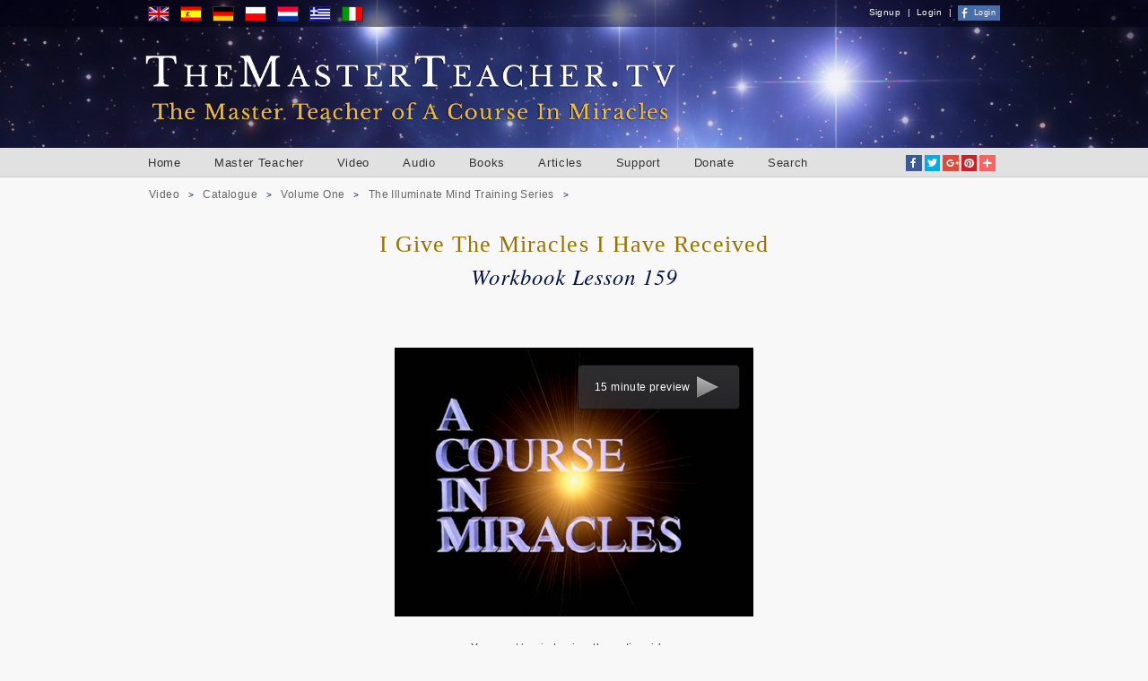

--- FILE ---
content_type: text/html; charset=UTF-8
request_url: https://themasterteacher.tv/video/catalogue/volume-one/the-illuminate-mind-training-series/L159
body_size: 7210
content:
<!DOCTYPE html PUBLIC "-//W3C//DTD XHTML 1.0 Transitional//EN" "http://www.w3.org/TR/xhtml1/DTD/xhtml1-transitional.dtd">
<html xmlns="http://www.w3.org/1999/xhtml" xml:lang="en" lang="en">
	<head>


		<link rel="apple-touch-icon" sizes="180x180" href="/apple-touch-icon.png" />
		<link rel="icon" type="image/png" sizes="32x32" href="/favicon-32x32.png" />
		<link rel="icon" type="image/png" sizes="16x16" href="/favicon-16x16.png" />
		<link rel="manifest" href="/manifest.json" />
		<link rel="mask-icon" href="/safari-pinned-tab.svg" color="#5bbad5" />
		<meta name="theme-color" content="#ffffff" />
		<meta http-equiv="X-UA-Compatible" content="IE=Edge" />
		<meta http-equiv="Content-Type" content="text/html; charset=utf-8" />
        
        <meta name="timezone" content="America/New_York" />
            
		<link rel="stylesheet" href="/css/main.1557102039.css" />
        <link rel="stylesheet" href="https://use.fontawesome.com/releases/v5.0.13/css/all.css" integrity="sha384-DNOHZ68U8hZfKXOrtjWvjxusGo9WQnrNx2sqG0tfsghAvtVlRW3tvkXWZh58N9jp" crossorigin="anonymous">

		<meta content="width=device-width, initial-scale=1.0" name="viewport">		        
		<script>if (Function('/*@cc_on return 10===document.documentMode@*/')()) {
				document.documentElement.className = 'ie10';
			}</script>
		<title>I Give The Miracles I Have Received</title>
		<meta name="description" content="The Illuminate Mind Training Series" />
		<meta name="keywords" content="" />
		<meta property="og:title" content="I Give The Miracles I Have Received"/>
		<meta property="og:description" content="The Illuminate Mind Training Series" />
		<meta property="og:image" content="https://themasterteacher.tv/images/video/en/acim_light.jpg"/>
		<meta property="og:url" content="https://themasterteacher.tv/video/catalogue/volume-one/the-illuminate-mind-training-series/L159" />
		<meta property="og:site_url" content="//themasterteacher.tv" />

		


		<meta property="article:author" content="Master Teacher" />
	
		<script src="/includes/js/jquery.1.8.0.min.js"></script>
        <script src="https://cdnjs.cloudflare.com/ajax/libs/fingerprintjs2/1.8.0/fingerprint2.min.js"></script>


	</head>
	<body class="body-page  full-wide" data-type="video-catalogue">
<script>
(function (i, s, o, g, r, a, m) {
				i['GoogleAnalyticsObject'] = r;
				i[r] = i[r] || function () {
					(i[r].q = i[r].q || []).push(arguments)
				}, i[r].l = 1 * new Date();
				a = s.createElement(o),
						m = s.getElementsByTagName(o)[0];
				a.async = 1;
				a.src = g;
				m.parentNode.insertBefore(a, m)
			})(window, document, 'script', 'https://www.google-analytics.com/analytics.js', 'ga');

			new Fingerprint2().get(function (clientId) {
				ga('create', 'UA-1114411-4', {
					'storage': 'none',
					'clientId': clientId,
					'storeGac': false
				});
				ga('set', 'anonymizeIp', true);
				ga('send', 'pageview');
			});
</script>
<div class="mobile-nav">
		<div class="mobile-header">
					
					
						<div id="status">
							
			<table cellpadding="0" cellspacing="0">
			  <tr>
				<td valign="middle"><p class="login"><a href="/signup">Signup</a></p></td>
				<td valign="middle" class="status-divider"><p class="login" style="padding:0 7px">|</p></td>
				<td valign="middle"><p class="login"><a href="/login">Login</a></p></td>
				<td valign="middle" class="status-divider"><p class="login" style="padding:0 7px">|</p></td>
				<td valign="middle" style="background-color:#4a6ea9; padding:1px 0"><a href="javascript:" onClick="checkLoginState();"><img src="/images/facebook-icon.png" width="15" height="15" border="0" style="vertical-align: bottom" /></a></td>
				<td valign="middle" style="background-color:#4a6ea9; padding: 1px 5px 1px 0px"><p class="login fb-login" style="font-size:9px"><a href="javascript:" onClick="checkLoginState();">Login</a></p></td>
			  </tr>
			</table>

						</div>
				</div>
		<div class="flags"><a href="/" title="English"><img src="/images/flags/en.gif" alt="English" title="English" width="20" height="14" border="0" /></a><a href="/es" title="Español"><img src="/images/flags/es.gif" alt="Español" title="Español" width="20" height="14" border="0" /></a><a href="/de" title="Deutsch"><img src="/images/flags/de.gif" alt="Deutsch" title="Deutsch" width="20" height="14" border="0" /></a><a href="/pl" title="Polski"><img src="/images/flags/pl.gif" alt="Polski" title="Polski" width="20" height="14" border="0" /></a><a href="/nl" title="Nederlands"><img src="/images/flags/nl.gif" alt="Nederlands" title="Nederlands" width="20" height="14" border="0" /></a><a href="/gr" title="ελληνικά"><img src="/images/flags/gr.gif" alt="ελληνικά" title="ελληνικά" width="20" height="14" border="0" /></a><a href="/it" title="Italiano"><img src="/images/flags/it.gif" alt="Italiano" title="Italiano" width="20" height="14" border="0" /></a></div>
			
	<ul class="menu"><li><a href="/" >Home</a></li>
<li class="blank"><a >Master Teacher</a><ul>
<li><a href="/master-teacher/welcome" >Welcome</a></li>
<li><a href="/master-teacher/the-master-teacher-of-a-course-in-miracles" >The Master Teacher of A Course In Miracles</a></li>
<li><a href="/master-teacher/video-encounters-with-master-teacher" >Video Encounters with Master Teacher</a></li>
<li><a href="/master-teacher/an-invitation-to-a-great-experiment" >An Invitation to a Great Experiment</a></li>
<li><a href="/master-teacher/the-call" >Listen, this world. Listen to this Call...</a></li>
</ul>
</li>
<li class="blank"><a class="menu-highlight">Video</a><ul>
<li><a href="/video/video-of-the-day" >Video of the Day</a></li>
<li><a href="/video/catalogue" class="menu-category-highlight current-page">Catalogue</a>
<ul>
<li><a href="/video/catalogue/volume-three" >Volume Three</a></li>
<li><a href="/video/catalogue/volume-two" >Volume Two</a></li>
<li><a href="/video/catalogue/volume-one" >Volume One</a></li>
</ul>
</li>
<li><a href="/video/archive" >Archive</a></li>
</ul>
</li>
<li class="blank"><a >Audio</a><ul>
<li><a href="/audio/master-teacher-radio" >Master Teacher Radio</a></li>
<li><a href="/audio/catalogue" >Catalogue</a></li>
<li><a href="/audio/archive" >Archive</a></li>
</ul>
</li>
<li class="blank"><a >Books</a><ul>
<li><a href="/books/a-course-in-miracles" >A Course In Miracles</a>
<ul>
<li><a href="/books/a-course-in-miracles/lesson-of-the-day" >Lesson of the Day</a></li>
</ul>
</li>
<li><a href="/books/a-spiritual-teachers-notebook" >A Spiritual Teachers Notebook</a>
<ul>
<li><a href="/books/a-spiritual-teachers-notebook/thought-of-the-day" >Thought of the Day</a></li>
</ul>
</li>
<li><a href="/books/transformative-discourses" >Transformative Discourses</a></li>
<li><a href="/books/bible-talks" >Bible Talks</a></li>
<li><a href="/books/booklets" >Booklets</a></li>
</ul>
</li>
<li><a href="/articles" >Articles</a></li>
<li class="blank"><a >Support</a><ul>
<li><a href="/support/resources" >Resources</a></li>
<li><a href="/support/contact" >Contact</a></li>
</ul>
</li>
<li><a href="/donate" >Donate</a></li>
<li><a href="/search" >Search</a></li>
</ul> <div class="social-outer"><a class="social-links" data-lang="en" title="Facebook" href="https://www.facebook.com/themasterteacher.tv" target="_blank"><img class="icon-facebook" src="/images/socialmedia/mobile/facebook.svg" /></a><a class="social-links" data-lang="en" title="Youtube" href="https://www.youtube.com/user/TheMasterTeacherTV" target="_blank"><img class="icon-youtube" src="/images/socialmedia/mobile/youtube.svg" /></a></div><p class="privacy margin-top-0 margin-bottom-0"><a href="/privacy-policy">Privacy Policy</a></p>

	</div>
	<div class="full-outer">
		<div class="outer-container">
			<div class="inner-container clearfix">
				<div class="header">
				<div class="header-top-outer">
		<div class="header-top">
			<table width="100%" cellspacing="0" cellpadding="0">
				<tr>
					<td width="30%" class="flags"><div class="flags"><a href="/" title="English"><img src="/images/flags/en.gif" alt="English" title="English" width="20" height="14" border="0" /></a><a href="/es" title="Español"><img src="/images/flags/es.gif" alt="Español" title="Español" width="20" height="14" border="0" /></a><a href="/de" title="Deutsch"><img src="/images/flags/de.gif" alt="Deutsch" title="Deutsch" width="20" height="14" border="0" /></a><a href="/pl" title="Polski"><img src="/images/flags/pl.gif" alt="Polski" title="Polski" width="20" height="14" border="0" /></a><a href="/nl" title="Nederlands"><img src="/images/flags/nl.gif" alt="Nederlands" title="Nederlands" width="20" height="14" border="0" /></a><a href="/gr" title="ελληνικά"><img src="/images/flags/gr.gif" alt="ελληνικά" title="ελληνικά" width="20" height="14" border="0" /></a><a href="/it" title="Italiano"><img src="/images/flags/it.gif" alt="Italiano" title="Italiano" width="20" height="14" border="0" /></a></div></td>
					<td width="70%" align="right" valign="top">
						<div id="status">
							
			<table cellpadding="0" cellspacing="0">
			  <tr>
				<td valign="middle"><p class="login"><a href="/signup">Signup</a></p></td>
				<td valign="middle" class="status-divider"><p class="login" style="padding:0 7px">|</p></td>
				<td valign="middle"><p class="login"><a href="/login">Login</a></p></td>
				<td valign="middle" class="status-divider"><p class="login" style="padding:0 7px">|</p></td>
				<td valign="middle" style="background-color:#4a6ea9; padding:1px 0"><a href="javascript:" onClick="checkLoginState();"><img src="/images/facebook-icon.png" width="15" height="15" border="0" style="vertical-align: bottom" /></a></td>
				<td valign="middle" style="background-color:#4a6ea9; padding: 1px 5px 1px 0px"><p class="login fb-login" style="font-size:9px"><a href="javascript:" onClick="checkLoginState();">Login</a></p></td>
			  </tr>
			</table>

						</div></td>
				</tr>
			</table>
		</div>
	</div>
					<div class="banner banner-en"></div>
				</div>
				
				
				<div class="banner-mobile"><img src="/images/banner-mobile.jpg" /></div>
				<div id="menu-outer" style="clear: both">
				<div class="menu-bar">
				<ul class="menu"><li><a href="/" >Home</a></li>
<li class="blank"><a >Master Teacher</a><ul>
<li><a href="/master-teacher/welcome" >Welcome</a></li>
<li><a href="/master-teacher/the-master-teacher-of-a-course-in-miracles" >The Master Teacher of A Course In Miracles</a></li>
<li><a href="/master-teacher/video-encounters-with-master-teacher" >Video Encounters with Master Teacher</a></li>
<li><a href="/master-teacher/an-invitation-to-a-great-experiment" >An Invitation to a Great Experiment</a></li>
<li><a href="/master-teacher/the-call" >Listen, this world. Listen to this Call...</a></li>
</ul>
</li>
<li class="blank"><a class="menu-highlight">Video</a><ul>
<li><a href="/video/video-of-the-day" >Video of the Day</a></li>
<li><a href="/video/catalogue" class="menu-category-highlight current-page">Catalogue</a>
<ul>
<li><a href="/video/catalogue/volume-three" >Volume Three</a></li>
<li><a href="/video/catalogue/volume-two" >Volume Two</a></li>
<li><a href="/video/catalogue/volume-one" >Volume One</a></li>
</ul>
</li>
<li><a href="/video/archive" >Archive</a></li>
</ul>
</li>
<li class="blank"><a >Audio</a><ul>
<li><a href="/audio/master-teacher-radio" >Master Teacher Radio</a></li>
<li><a href="/audio/catalogue" >Catalogue</a></li>
<li><a href="/audio/archive" >Archive</a></li>
</ul>
</li>
<li class="blank"><a >Books</a><ul>
<li><a href="/books/a-course-in-miracles" >A Course In Miracles</a>
<ul>
<li><a href="/books/a-course-in-miracles/lesson-of-the-day" >Lesson of the Day</a></li>
</ul>
</li>
<li><a href="/books/a-spiritual-teachers-notebook" >A Spiritual Teachers Notebook</a>
<ul>
<li><a href="/books/a-spiritual-teachers-notebook/thought-of-the-day" >Thought of the Day</a></li>
</ul>
</li>
<li><a href="/books/transformative-discourses" >Transformative Discourses</a></li>
<li><a href="/books/bible-talks" >Bible Talks</a></li>
<li><a href="/books/booklets" >Booklets</a></li>
</ul>
</li>
<li><a href="/articles" >Articles</a></li>
<li class="blank"><a >Support</a><ul>
<li><a href="/support/resources" >Resources</a></li>
<li><a href="/support/contact" >Contact</a></li>
</ul>
</li>
<li><a href="/donate" >Donate</a></li>
<li><a href="/search" >Search</a></li>
</ul> <div class="jssocials-share-outer"><div id="jssocials-share"></div></div>
				</div>
				</div>
				
				<div id="breadcrumbs-outer">
		<div id="breadcrumbs">
			<a class="blank">Video</a><span>&gt;</span><a href="/video/catalogue">Catalogue</a><span>&gt;</span><a href="/video/catalogue/volume-one">Volume One</a><span>&gt;</span><a href="/video/catalogue/volume-one/the-illuminate-mind-training-series">The Illuminate Mind Training Series</a><span>&gt;</span>
		</div>
	</div>
				<div class="layout-outer">
				
			
				<div class="layout-structure flex"><div class="column" id="column-full-wide" data-layout="full-wide"><div data-area="2" class="area unbox" style="order: 1000">
	<div class="area-content area-inner" contenteditable="false">
<div class="collections" id="2" data-module-class="video"><h1>I Give The Miracles I Have Received</h1><h4 class="subtitle"><i>Workbook Lesson 159</i></h4><h5 class="episode"></h5>
<div class="feature-video">
	<table width="100%" border="0" cellspacing="0" cellpadding="0">
		<tr>
			<td valign="middle" align="center"><div id="theatre-outer">
					<div id="theatre-mid">
						<div id="theatre-inner">
							<p id="toggle"></p>
							<div id="resizable" class="ui-widget-content resize-class" title="Player"><div id="myElement"></div>
							</div>
						</div>
					</div>
				</div><div id="position"></div></td>
		</tr>
	</table><table class="preview-login" cellpadding="0" cellspacing="3">
			<tr>
				<td valign="top">
					You must <a href="/login" class="underline">log in</a> to view the entire video.
				</td>
			</tr>
		</table>
		
</div>
<div id="outer-tabs">
	<div id="inner-tabs">
		<div class="video-tabs">
			<div id="tabs">
				<ul>
					<li><a href="#tabs-1">Details</a></li>
					<li><a href="#tabs-2">Readings</a></li>
					<li><a href="#tabs-3">Share</a></li>
					<li><a href="#tabs-7">Embed</a></li>
					<li><a href="#tabs-4">Downloads</a></li>
				</ul>
				<div id="tabs-1"><table cellpadding="0" cellspacing="3">
<tr><td align="right" valign="top"><b>Title:</b></td><td align="left" valign="top">I Give The Miracles I Have Received</td></tr><tr><td align="right" valign="top"><b>Subtitle:</b></td><td align="left" valign="top">Workbook Lesson 159</td></tr><tr><td align="right" valign="top"><b>Series:</b></td><td align="left" valign="top"><a href="/video/catalogue/volume-one/the-illuminate-mind-training-series">The Illuminate Mind Training Series</a></td></tr><tr><td align="right" valign="top"><b>Duration:</b></td><td align="left" valign="top">55:07 min</td></tr><tr><td align="right" valign="top"><b>Video code:</b></td><td align="left" valign="top">L159</td></tr></table></div>
				<div id="tabs-2">
					<table cellpadding="0" cellspacing="3">
						<tr>
							<td>LESSON 158: Today I Learn To Give As I Receive. <br />LESSON 159: I Give The Miracles I Have Received. <br />TEXT: CHAPTER 18: Beyond The Body <br />TEXT: CHAPTER 18: I Need Do Nothing </td>
						</tr>
					</table>
				</div>
				<div id="tabs-3"><div class="jssocials-share-outer video-addthis"><div id="jssocials-share-video"></div></div></div>
				<div id="tabs-7"><table class="downloads" cellpadding="0" cellspacing="3">
			<tr>
				<td align="right" valign="top">
					You must <a href="/login" class="underline">log in</a> to enable embedding.
				</td>
			</tr>
		</table>
		</div>
				<div id="tabs-4"><table class="downloads" cellpadding="0" cellspacing="3">
			<tr>
				<td align="right" valign="top">
					You must <a href="/login" class="underline">log in</a> to enable downloads.
				</td>
			</tr>
		</table>
		</div>		
			</div>
			<div id="mobile-tabs">
				<ul>
					<li><a href="#tabs-1">Details</a>
						<div class="mobile-tabs-div" id="tabs-1"><table cellpadding="0" cellspacing="3">
<tr><td align="right" valign="top"><b>Title:</b></td><td align="left" valign="top">I Give The Miracles I Have Received</td></tr><tr><td align="right" valign="top"><b>Subtitle:</b></td><td align="left" valign="top">Workbook Lesson 159</td></tr><tr><td align="right" valign="top"><b>Series:</b></td><td align="left" valign="top"><a href="/video/catalogue/volume-one/the-illuminate-mind-training-series">The Illuminate Mind Training Series</a></td></tr><tr><td align="right" valign="top"><b>Duration:</b></td><td align="left" valign="top">55:07 min</td></tr><tr><td align="right" valign="top"><b>Video code:</b></td><td align="left" valign="top">L159</td></tr></table></div>
					</li>
					<li><a href="#tabs-2">Readings</a>
						<div class="mobile-tabs-div" id="tabs-2">
							<table cellpadding="0" cellspacing="3">
								<tr>
									<td>LESSON 158: Today I Learn To Give As I Receive. <br />LESSON 159: I Give The Miracles I Have Received. <br />TEXT: CHAPTER 18: Beyond The Body <br />TEXT: CHAPTER 18: I Need Do Nothing </td>
								</tr>
							</table>
						</div>
					</li>
					<li><a href="#tabs-3">Share</a>
						<div class="mobile-tabs-div" id="tabs-3"><div class="jssocials-share-outer video-addthis"><div id="jssocials-share-video-mobile"></div></div></div>
					</li>
					<li><a href="#tabs-7">Embed</a>
						<div class="mobile-tabs-div" id="tabs-7"><table class="downloads" cellpadding="0" cellspacing="3">
			<tr>
				<td align="right" valign="top">
					You must <a href="/login" class="underline">log in</a> to enable embedding.
				</td>
			</tr>
		</table>
		</div>
					</li>
					<li><a href="#tabs-4">Downloads</a>
						<div class="mobile-tabs-div" id="tabs-4"><table class="downloads" cellpadding="0" cellspacing="3">
			<tr>
				<td align="right" valign="top">
					You must <a href="/login" class="underline">log in</a> to enable downloads.
				</td>
			</tr>
		</table>
		</div>
					</li>	</ul>
			</div>
		</div>
	</div>
</div>
<div class="hidden-info" data-code="L159" data-lang="en" data-session-id="" data-timezone="America/New_York"></div><div class="auto-nav auto-collection-nav auto-series-nav page-footer-nav video-footer-nav footer-nav"><div class="left"><p><a href="./L158" title="Today I Learn To Give As I Receive">< previous</a></p></div><div class="right"><p><a href="./L160" title="I Am At Home, Fear Is The Stranger Here">next ></a></p></div></div></div>
	</div>
</div></div></div>
				
					</div><p class="scroll-to-top"><a>TOP</a></p>
					
			</div>
			<!--inner-container--> 
		</div>
		<!--outer-container--> 
	</div>
	<!--full-outer9-->
	<div class="clearfix" id="all-footer">
		<table class="footer-table">
		<tr>
			
			<td class="social-media"><div class="social-outer"><a class="social-links" data-lang="en" title="Facebook" href="https://www.facebook.com/themasterteacher.tv" target="_blank"><img src="/images/socialmedia/facebook.svg" /></a><a class="social-links" data-lang="en" title="Youtube" href="https://www.youtube.com/user/TheMasterTeacherTV" target="_blank"><img src="/images/socialmedia/youtube.svg" /></a></div></td><td class="footer-text"><p class="privacy margin-top-0 margin-bottom-0"><a href="/privacy-policy">Privacy Policy</a></p>
</td>
		</tr>
		</table>
	</div>
	<input type="hidden" id="hidden-session" name="hidden-session" value="normal" />    	
		<script src="/includes/js/jquery_ui.1.10.3.js"></script>
		<script src="//themasterteacher.tv/jwplayer6/jwplayer.js" ></script>
		<script src="/includes/jplayer/dist/jplayer/jquery.jplayer.min.js"></script>
		<script src="/includes/js/timezone.1519942857.js"></script>
		<script src="/includes/js/moment-with-locales.min.1519942857.js"></script>
		<script>
			moment().format();
		</script>
		<script src="/includes/js/jssocials/jssocials.js"></script>
		<script src="/includes/js/functions.1669404969.js"></script>
		<script src="/includes/custom/js/functions.1525021949.js"></script>
		<script src="https://cdnjs.cloudflare.com/ajax/libs/fingerprintjs2/1.8.0/fingerprint2.min.js"></script>


		<script>


			$(document).ready(function () {
				console.log('MOBILE:' + checkMobile());



// no flex layout
				$(document).on('click', '#popup-inner', function (e) {
					closePopup();
				});

				$(document).on('click', '#popup-content', function (e) {
					e.stopPropagation();
				});

				$(document).on('click', '.popup-close', function (e) {
					closePopup();
				});

				$("body").on("click", '[data-popup="iframe"]', function (e) {
					e.preventDefault();
					var url = $(this).attr('href');
					var popwidth = $(this).attr('data-popup-width');
					var popheight = $(this).attr('data-popup-height');
					//alert(popwidth);
					popup(url, 'iframe', popwidth, popheight);

				});

				$("body").on("click", '[data-popup="inline"]', function (e) {
					e.preventDefault();
					var url = $(this).attr('href');
					var popwidth = $(this).attr('data-popup-width');
					var popheight = $(this).attr('data-popup-height');
					//alert(popwidth);
					popup(url, '', popwidth, popheight);

				});

				$('.banner-mobile').click(function (e) {
					//alert('click');
					if ($('.mobile-nav').css('display') == 'none')
					{
						$('.mobile-nav').css('display', 'block');
					}
					var nav_pos = $('.mobile-nav').css('left');
					//alert(nav_pos);
					if (nav_pos == '0px')
					{
						$('.mobile-nav').animate({left: '-86%'}, '100');
						$('.outer-container').animate({margin: '0 0 0 0 !important'}, '100');
						$('.outer-container').css('border-left', '0px solid #ccc');
					} else
					{

						$('.mobile-nav').animate({left: '0'}, '100');
						$('.outer-container').animate({margin: '0 0 0 86% !important'}, '100');
						$('.outer-container').css('border-left', '1px solid #ccc');
					}
					e.preventDefault();


				});

				if (checkMobile() === true) {
					$('.menu-bar ul.menu a').click(function (e) {
						e.preventDefault();
						e.stopPropagation();
						return false;
					});

					$('.menu-bar ul.menu a').each(function (index) {
						if ($(this).next('ul').length > 0) {
							var href = $(this).attr('href');
							$(this).attr('data-href', href);
							$(this).attr('href', '');
							$(this).addClass('has-children');
							//$(this).append($(this).next('ul').length );
						}

					});


					$(document.body).on('touchend', '.menu-bar ul.menu a', function (e) {
						e.preventDefault();
						e.stopPropagation();
						var href = $(this).attr('data-href');
						if ($(this).attr('href') && $(this).attr('href') != '') {
							// href is not blank
							window.location.href = $(this).attr('href');
						} else {
							// href is blank
							$('.menu-bar .has-children').attr('href', '');
							$(this).attr('href', href);
						}

					});


				}


				$("audio").each(function (index) {
					$(this).bind("play", function () {

						var src = basename($(this).find('source').attr('src'));
						//alert('a' + src);
						ga("send", {
							hitType: "event",
							eventCategory: "Audio",
							eventAction: "Play Mobile",
							eventLabel: src
						});

					});

				});


				$("a[href*='.pdf']").each(function (index) {
					console.log('PDF' + $(this).attr('href'));
					$(this).on("click", function () {

						var src = basename($(this).attr('href'));
						//alert('a' + src);
						console.log(src);
						ga("send", {
							hitType: "event",
							eventCategory: "PDF",
							eventAction: "Download " + src + " PDF",
							eventLabel: src
						});

					});

				});

				$("a[href*='logout']").each(function (index) {
					console.log('logout' + $(this).attr('href'));
					var url = $(this).attr('href') + '?origin_url=' + $(location).attr('href') + '&origin_title=' + $(document).attr('title');
					$(this).attr('href', url);
				});

				$("a[href*='login']").each(function (index) {
					console.log('login' + $(this).attr('href'));
					var url = $(this).attr('href') + '?origin_url=' + $(location).attr('href') + '&origin_title=' + $(document).attr('title');
					$(this).attr('href', url);
				});

				var login_type = $('#hidden-session').val();
				console.log(login_type);
				if (login_type == 'fb') {
					$('#members-profile').closest('.area').hide();
				}


				$('body').on('click', '.mobile-video-inner a.quality', function (e) {
					var src = basename($(this).attr('href'));

					ga("send", {
						hitType: "event",
						eventCategory: "Video",
						eventAction: "Play Mobile",
						eventLabel: src,
						transport: 'beacon'

					});
				});

				if ($('.collection-footer-nav .left a').length > 0) {
					$(document).on("click", ".left a", function () {
						var val = $(this).attr('href');
						window.location.href = val;
					});
					$(document).keydown(function (e) {
						if (e.keyCode == 37) {
							$(".left a").click();
							return false;
						}
					});
				}
				if ($('.collection-footer-nav .right a').length > 0) {
					$(document).on("click", ".right a", function () {
						var val = $(this).attr('href');
						window.location.href = val;
					});
					$(document).keydown(function (e) {
						if (e.keyCode == 39) {
							$(".right a").click();
							return false;
						}
					});
				}
				var width = $(window).width();
				if (width < '801') {
					$('#mobile-tabs li > a').each(function () {
						var title = $(this).text();
						title = '<div class=\"menu-wrap\"><span>' + title + '</span></div>';
						$(this).html(title);

					});
					$('#mobile-tabs .menu-wrap').append('<a class=\"expand\">+</a>');
					$('#mobile-tabs .menu-wrap').unwrap();
					$('#mobile-tabs > ul > li > div').hide();
					$('#mobile-tabs > ul > li > div.menu-wrap').css('display', 'table');
					$('#mobile-tabs a.expand').click(function (e) {
						e.preventDefault();
						//alert('click');
						var par = $(this).parent();
						var state = $(par).next('div').is(':visible');
						var has_child = $(par).next('div').length;
						if (state == false)
						{
							//alert(state);
							if (has_child == '1')
							{
								$(this).text('-');
							}
							$(par).next('div:hidden').slideDown('fast');
						} else
						{
							$(this).text('+');
							$(par).next('div:visible').slideUp('fast');
						}

					});

				}

				$('.mobile-nav ul.menu > li > ul').hide();
				$('.mobile-nav ul.menu > li > ul > li > ul').hide();
				$('.mobile-nav ul.menu .blank').attr('href', 'javascript:;');
				$('.mobile-nav ul.menu > li').each(function () {
					if ($(this).children('a').length > 0 && $(this).children('ul').length > 0) {

						$(this).children('a').wrap('<div class="menu-wrap level-one"></div>');
						if ($(this).find('a.current-page').length > 0) {
							$(this).children('ul').show();
							$(this).children('.menu-wrap').append('<a class="expand" href="javascript:;">-</a>');
						} else {
							$(this).children('.menu-wrap').append('<a class="expand" href="javascript:;">+</a>');
						}
					}
				});
				$('.mobile-nav ul.menu > li > ul > li ').each(function () {
					if ($(this).children('a').length > 0 && $(this).children('ul').length > 0) {

						$(this).children('a').wrap('<div class="menu-wrap level-two"></div>');

						if ($(this).find('a.current-page').length > 0) {
							$(this).children('ul').show();
							$(this).children('.menu-wrap').append('<a class="expand" href="javascript:;">-</a>');
						} else {
							$(this).children('.menu-wrap').append('<a class="expand" href="javascript:;">+</a>');
						}
					}
				});


				$('body').on('click', '.mobile-nav ul.menu a.expand', function (e) {
					console.log('click');
					e.preventDefault();
					//alert('click');
					var par = $(this).parent();
					var state = $(par).next('ul').is(':visible');
					var has_child = $(par).next('ul').length;
					if (state == false)
					{
						console.log(state + par + has_child);
						if (has_child == '1')
						{
							$(this).text('-');
						}
						$(par).next('ul:hidden').slideDown('fast').siblings('ul:visible').slideUp('fast');
					} else
					{
						$(this).text('+');
						$(par).next('ul:visible').slideUp('fast').siblings('ul:hidden').slideDown('fast');
					}

				});


				//scroll to top
				//alert($(window).width());
				$(".scroll-to-top").hide();
				
				var window_height = $(window).height() + 100;
				var doc_height = $(document).height();

				console.log(window_height + ':' + doc_height);
				//alert(window_height + ':' + doc_height);
				if (window_height < doc_height) {
					$(".scroll-to-top").show();
				} else {
					$(".scroll-to-top").hide();
				}

				

				$("body").on("click", '.scroll-to-top', function (e) {
					var completeCalled = false;
					$("html, body").animate(
							{scrollTop: "0px"},
							{
								complete: function () {
									if (!completeCalled) {
										completeCalled = true;
										//alert('this alert will popup once');
										//$('.scroll-to-top').hide();

									}
								}
							}
					);
				});

				jsSocials('#jssocials-share');

				//jsSocials('#jssocials-share2', 'https://themasterteacher.tv', 'Video text');

				$(document.body).on('hover', '.jssocials-share-link', function () {
					$(this).find('.jssocials-share-label').toggle();
				});

				$(document.body).on('click', '.jssocials-share-more', function () {
					jsSocialsMore($(this));
				});

				$(document.body).on('click', '#jssocials-share-all .close', function () {
					jsSocialsClose($(this));
				});

				$(document.body).on('click', '.jssocials-share-link', function () {
					var src = decodeURIComponent($(this).attr('href'));
					//alert('a' + src);
					console.log(src);
					ga("send", {
						hitType: "event",
						eventCategory: "SHARE",
						eventAction: "Share " + src,
						eventLabel: src
					});
				});

			});

		</script>

		



	<meta name="twitter:card" content="player">
	<meta name="twitter:site" content="@MasterTeacherTV">
	<meta name="twitter:title" content="I Give The Miracles I Have Received">
	<meta name="twitter:description" content="The Illuminate Mind Training Series">
	<meta name="twitter:image" content="https://themasterteacher.tv/images/video/en/acim_light.jpg">
	<meta name="twitter:player" content="https://themasterteacher.tv/embed?v=L159&l=en&id=twitter">
	<meta name="twitter:player:width" content="640">
	<meta name="twitter:player:height" content="480">
	<meta name="twitter:player:stream" content="https://video.themasterteacher.tv/download/480p/L159_480p.mp4">
	<meta name="twitter:player:stream:content_type" content="video/mp4">
	
	<meta property="og:type" content="video.other">
	<meta property="og:video:url" content="https://video.themasterteacher.tv/480p/L159_480p.mp4">
	<meta property="og:video:secure_url" content="https://video.themasterteacher.tv/480p/L159_480p.mp4">
	<meta property="og:video:type" content="video/mp4">
	<meta property="og:video:width" content="640">
	<meta property="og:video:height" content="480">

	<script type="text/javascript" src="/includes/custom/js/video.1546555319.js"></script><script>
        $(document).ready(function () {
jsSocials("#jssocials-share-video-mobile","https://themasterteacher.tv/video/catalogue/volume-one/the-illuminate-mind-training-series/L159");
jsSocials("#jssocials-share-video","https://themasterteacher.tv/video/catalogue/volume-one/the-illuminate-mind-training-series/L159");
});
</script>



<script>

		function load_data() {
$("#myElement").html('<table cellspacing="0" cellpadding="0" width="100%" bgcolor="#000"><tr><td valign="middle" align="center" height="300"><a href="/login"><p class="log-in-video"></p></a><p class="replay" onclick="location.reload();" ></p></td></tr></table>');
}		
				
function setup1() {
	    jwplayer("myElement").setup({width: "100%",
				aspectratio: "4:3",
				primary: "html5",
				fallback: "true",
				autostart: "false",
				stretching: "uniform",
					playlist: [{
					image: "https://themasterteacher.tv/images/video/en/acim_light.jpg",
				title: "15 minute preview",
					sources: [{
						file: "//video.themasterteacher.tv/300p/L159_300p.mp4",
						label: "300p",	
						},
						{
						file: "//video.themasterteacher.tv/480p/L159_480p.mp4",
						label: "480p"
						},
						{
						file: "//video.themasterteacher.tv/720p/L159_720p.mp4",
						label: "720p HD"
						}]
					}]});
	}								
								
setup1();
;
				jwplayer().onDisplayClick(
					function() { 
						jwplayer().addButton(
					"/images/theatre_white.png",
					"Theatre mode", 
					function() {
					  $('p#toggle').click(); 
					  console.log("Theatre Mode Click L159");
						   ga("send", {
			hitType: "event",
			eventCategory: "Theatre Mode",
			eventAction: "Theatre Mode:L159 ",
			eventLabel: "Theatre Mode: L159"
		});
					},
					"theatre"
				);
					}
	
				);jwplayer().onPlay( function(event){
	_gaq.push(['_trackEvent', 'Video', 'Video Play', 'L159']);
});jwplayer().onTime(function(event) {
				if (event.position >=900){
				
				$(".ui-resizable").width(400).height(300);
					$("div#theatre-outer").removeClass("theatre-outer-class");
					$("div#theatre-mid").removeClass("theatre-mid-class");
					$("div#theatre-inner").removeClass("theatre-inner-class");
				jwplayer().remove();
				load_data();
				}
				});
</script>
</body>
</html>

--- FILE ---
content_type: text/css
request_url: https://themasterteacher.tv/css/main.1557102039.css
body_size: 42396
content:
@charset "utf-8";

/*! CSS Used from: acimi.com/includes/js/jssocials/jssocials.1552886576.css */
.jssocials-shares { margin: 0.2em 0; }
.jssocials-shares * { box-sizing: border-box; }
.jssocials-share { display: inline-block; vertical-align: top; margin: 0.3em 0.6em 0.3em 0; }
.jssocials-share:last-child { margin-right: 0; }
.jssocials-share-logo { width: 1em; vertical-align: middle; font-size: 1.5em; }
img.jssocials-share-logo { width: auto; height: 1em; }
.jssocials-share-link { display: inline-block; text-align: center; text-decoration: none; line-height: 1; }
.jssocials-share-link.jssocials-share-link-count { padding-top: .2em; }
.jssocials-share-link.jssocials-share-link-count .jssocials-share-count { display: block; font-size: .6em; margin: 0 -.5em -.8em -.5em; }
.jssocials-share-link.jssocials-share-no-count { padding-top: .5em; }
.jssocials-share-link.jssocials-share-no-count .jssocials-share-count { height: 1em; }
.jssocials-share-label { padding-left: 0.3em; vertical-align: middle; }
.jssocials-share-count-box { display: inline-block; height: 1.5em; padding: 0 0.3em; line-height: 1; vertical-align: middle; cursor: default; }
.jssocials-share-count-box.jssocials-share-no-count { display: none; }
.jssocials-share-count { line-height: 1.5em; vertical-align: middle; }

/*! CSS Used from: acimi.com/includes/js/jssocials/jssocials-theme-flat.1552886576.css */
.jssocials-share-twitter .jssocials-share-link { background: #00aced; }
.jssocials-share-twitter .jssocials-share-link:hover { background: #0087ba; }
.jssocials-share-facebook .jssocials-share-link { background: #3b5998; }
.jssocials-share-facebook .jssocials-share-link:hover { background: #2d4373; }
.jssocials-share-googleplus .jssocials-share-link { background: #dd4b39; }
.jssocials-share-googleplus .jssocials-share-link:hover { background: #c23321; }
.jssocials-share-gmail .jssocials-share-link { background: #dd4b39; }
.jssocials-share-gmail .jssocials-share-link:hover { background: #c23321; }
.jssocials-share-linkedin .jssocials-share-link { background: #007bb6; }
.jssocials-share-linkedin .jssocials-share-link:hover { background: #005983; }
.jssocials-share-pinterest .jssocials-share-link { background: #cb2027; }
.jssocials-share-pinterest .jssocials-share-link:hover { background: #9f191f; }
.jssocials-share-email .jssocials-share-link { background: #3490F3; }
.jssocials-share-email .jssocials-share-link:hover { background: #0e76e6; }
.jssocials-share-stumbleupon .jssocials-share-link { background: #eb4823; }
.jssocials-share-stumbleupon .jssocials-share-link:hover { background: #c93412; }
.jssocials-share-whatsapp .jssocials-share-link { background: #29a628; }
.jssocials-share-whatsapp .jssocials-share-link:hover { background: #1f7d1e; }
.jssocials-share-telegram .jssocials-share-link { background: #2ca5e0; }
.jssocials-share-telegram .jssocials-share-link:hover { background: #1c88bd; }
.jssocials-share-line .jssocials-share-link { background: #25af00; }
.jssocials-share-line .jssocials-share-link:hover { background: #1a7c00; }
.jssocials-share-viber .jssocials-share-link { background: #7b519d; }
.jssocials-share-viber .jssocials-share-link:hover { background: #61407b; }
.jssocials-share-pocket .jssocials-share-link { background: #ef4056; }
.jssocials-share-pocket .jssocials-share-link:hover { background: #e9132e; }
.jssocials-share-messenger .jssocials-share-link { background: #0084ff; }
.jssocials-share-messenger .jssocials-share-link:hover { background: #006acc; }
.jssocials-share-vkontakte .jssocials-share-link { background: #45668e; }
.jssocials-share-vkontakte .jssocials-share-link:hover { background: #344d6c; }
.jssocials-share-link { padding: .5em .6em; color: #fff; -webkit-transition: background 200ms ease-in-out, border-color 200ms ease-in-out; transition: background 200ms ease-in-out, border-color 200ms ease-in-out; }
.jssocials-share-link:hover, .jssocials-share-link:focus, .jssocials-share-link:active { color: #fff; }
.jssocials-share-count-box { position: relative; height: 2.5em; padding: 0 .3em; margin-left: 0.3em; background: #f5f5f5; -webkit-transition: background 200ms ease-in-out, border-color 200ms ease-in-out; transition: background 200ms ease-in-out, border-color 200ms ease-in-out; }
.jssocials-share-count-box:hover { background: gainsboro; }
.jssocials-share-count-box:hover:after { border-color: transparent gainsboro transparent transparent; }
.jssocials-share-count-box:after { content: ""; display: block; position: absolute; top: 0.85em; left: -0.3em; width: 0; height: 0; border-width: 0.4em 0.4em 0.4em 0; border-style: solid; border-color: transparent #f5f5f5 transparent transparent; -webkit-transform: rotate(360deg); -ms-transform: rotate(360deg); transform: rotate(360deg); -webkit-transition: background 200ms ease-in-out, border-color 200ms ease-in-out; transition: background 200ms ease-in-out, border-color 200ms ease-in-out; }
.jssocials-share-count-box .jssocials-share-count { line-height: 2.5em; color: #444; }
/* custom */  
.jssocials-share-logo { color: #fff !important }
.jssocials-share-rss .jssocials-share-link { background: #F66C0B; }
.jssocials-share-more .jssocials-share-link{ background: #fb6262; }
#jssocials-share-all{display:none; position:absolute; min-width:100px; max-width:200px; height: auto; background: #fff; border:1px solid #ccc; padding:10px 10px 4px 10px; right: -2px; -webkit-box-shadow: 0px 0px 6px 3px rgba(0,0,0,0.2); -moz-box-shadow: 0px 0px 6px 3px rgba(0,0,0,0.2); box-shadow: 0px 0px 6px 3px rgba(0,0,0,0.2); text-align: left; z-index: 1000}
#jssocials-share-all.show{display: block}
#jssocials-share-all .close{text-align: right; margin:5px 0 6px 0; display: block; cursor:pointer; color:#666666}
.jssocials-share-more{position:relative}
.jssocials-share-link{position:relative;}
.jssocials-share-label{display: none; position:absolute;width: auto; background: #FBF6DA; color:#666666; font-size: 12px; padding:4px; right: 10px; top: -15px; border: 1px solid #ccc; z-index:100}

/*-------------------------------JPLAYER----------------------------------------*/

/*! Blue Monday Skin for jPlayer 2.9.2 ~ (c) 2009-2014 Happyworm Ltd ~ MIT License */
 
/* * Skin for jPlayer Plugin (jQuery JavaScript Library) * http://www.jplayer.org * * Skin Name: Blue Monday * * Copyright (c) 2010 - 2014 Happyworm Ltd * Licensed under the MIT license. * - http://www.opensource.org/licenses/mit-license.php * * Author: Silvia Benvenuti * Skin Version: 5.1 (jPlayer 2.8.0) * Date: 13th November 2014 */
 .jp-audio *:focus, .jp-audio-stream *:focus, .jp-video *:focus {
/* Disable the browser focus highlighting. */
 outline: none; }
.jp-audio button::-moz-focus-inner, .jp-audio-stream button::-moz-focus-inner, .jp-video button::-moz-focus-inner {
/* Disable the browser CSS3 focus highlighting. */
 border: 0; }
.jp-audio, .jp-audio-stream, .jp-video {border: none; background-color: transparent; -webkit-user-select: none; 
/* webkit (safari, chrome) browsers */
 -moz-user-select: none; 
/* mozilla browsers */
 -khtml-user-select: none; 
/* webkit (konqueror) browsers */
 -ms-user-select: none; 
/* IE10+ */
 }
.jp-audio {width: auto}
.jp-type-single{border: 1px solid #dcdcdc; padding: 4px 6px; border-radius: 2px; background: -webkit-linear-gradient(top, #e9e9e9 20%, #fffcfc 80%); background: -o-linear-gradient(top, #e9e9e9 20%, #fffcfc 80%); background: -moz-linear-gradient(top, #e9e9e9 20%, #fffcfc 80%); background: linear-gradient(top, #e9e9e9 20%, #fffcfc 80%); -moz-box-shadow: inset 0px 1px 0px 0px #ffffff; -webkit-box-shadow: inset 0px 1px 0px 0px #ffffff; box-shadow: inset 0px 1px 0px 0px #ffffff; }
.jp-audio-stream {width: 182px; }
.jp-video-270p {width: 480px; }
.jp-video-360p {width: 640px; }
.jp-video-full {
/* Rules for IE6 (full-screen) */
 width: 480px; height: 270px; 
/* Rules for IE7 (full-screen) - Otherwise the relative container causes other page items that are not position:static (default) to appear over the video/gui. */
 position: static !important; position: relative; }

/* The z-index rule is defined in this manner to enable Popcorn plugins that add overlays to video area. EG. Subtitles. */
 .jp-video-full div div {z-index: 1000; }
.jp-video-full .jp-jplayer {top: 0; left: 0; position: fixed !important; position: relative; 
/* Rules for IE6 (full-screen) */
 overflow: hidden; }
.jp-video-full .jp-gui {position: fixed !important; position: static; 
/* Rules for IE6 (full-screen) */
 top: 0; left: 0; width: 100%; height: 100%; z-index: 1001; 
/* 1 layer above the others. */
 }
.jp-video-full .jp-interface {position: absolute !important; position: relative; 
/* Rules for IE6 (full-screen) */
 bottom: 0; left: 0; }
.jp-interface {color: #666666; display: table; background-color: transparent; width: 100%; }
.jp-audio .jp-interface {}
.jp-audio-stream .jp-interface {height: 80px; }
.jp-video .jp-interface {border-top: 1px solid #009be3; }

/* @group CONTROLS */
 .jp-controls-holder {display: table-cell; clear: both; width: auto; margin: 0 auto; position: relative; top: 0; vertical-align: middle; 
/* This negative value depends on the size of the text in jp-currentTime and jp-duration */
 }
.jp-interface .jp-controls {margin: 0; padding: 0; overflow: hidden; }
.jp-audio .jp-controls {width: 34px; height: 22px; display:table-cell; vertical-align: top; padding: 0px 10px 0 0; }
.jp-audio-stream .jp-controls {display:table-cell; vertical-align: top; width: 142px; }
.jp-video .jp-type-single .jp-controls {width: 78px; margin-left: 200px; }
.jp-video .jp-type-playlist .jp-controls {width: 134px; margin-left: 172px; }
.jp-video .jp-controls {display:table-cell }
.jp-controls button {border-radius: 2px; display: block; float: left; overflow: hidden; border: none; cursor: pointer; }
.jp-play {}
.jp-play {background: url("../image/jplayer.blue.monday.png") 0 0 no-repeat; }
.jp-play:focus {background: url("../image/jplayer.blue.monday.png") -41px 0 no-repeat; }
.jp-state-playing .jp-play {background: url("../image/jplayer.blue.monday.png") 0 -42px no-repeat; }
.jp-state-playing .jp-play:focus {background: url("../image/jplayer.blue.monday.png") -41px -42px no-repeat; }
.jp-stop, .jp-previous, .jp-next {}
.jp-stop {background: url("../image/jplayer.blue.monday.png") 0 -83px no-repeat; }
.jp-stop:focus {background: url("../image/jplayer.blue.monday.png") -29px -83px no-repeat; }
.jp-previous {background: url("../image/jplayer.blue.monday.png") 0 -112px no-repeat; }
.jp-previous:focus {background: url("../image/jplayer.blue.monday.png") -29px -112px no-repeat; }
.jp-next {background: url("../image/jplayer.blue.monday.png") 0 -141px no-repeat; }
.jp-next:focus {background: url("../image/jplayer.blue.monday.png") -29px -141px no-repeat; }

/* @end */
 
/* @group progress bar */
.jp-progress {overflow: hidden; background-color: #999; }
.jp-audio .jp-progress {background: -webkit-linear-gradient(top, #bfbfbf 20%, #d8d8d8 80%); background: -o-linear-gradient(top, #bfbfbf 20%, #d8d8d8 80%); background: -moz-linear-gradient(top, #bfbfbf 20%, #d8d8d8 80%); background: linear-gradient(top, #bfbfbf 20%, #d8d8d8 80%); border-radius: 3px; height: 10px; }
.jp-audio .jp-type-single .jp-progress {width: 100%; }
.jp-audio .jp-type-playlist .jp-progress {left: 166px; width: 130px; }
.jp-video .jp-progress {top: 0px; left: 0px; width: 100%; height: 10px; }
.jp-seek-bar {background: -webkit-linear-gradient(top, #8a8a8a 20%, #b7b7b7 80%); background: -o-linear-gradient(top, #8a8a8a 20%, #b7b7b7 80%); background: -moz-linear-gradient(top, #8a8a8a 20%, #b7b7b7 80%); background: linear-gradient(top, #8a8a8a 20%, #b7b7b7 80%); background-color: #b7b7b7; width: 0px; height: 100%; cursor: pointer; }
.jp-play-bar {background-color: #1d67ff; border-left: 0px solid #1d67ff; width: 0px; height: 100%; }

/* The seeking class is added/removed inside jPlayer */
.jp-seeking-bg {background: url("../image/jplayer.blue.monday.seeking.gif"); }

/* @end */
 
/* @group volume controls */
.jp-state-no-volume .jp-volume-controls {display: none; }
.jp-volume-controls {width: 70px; padding: 0 0 0 10px; display:table-cell ; vertical-align: middle; }
.jp-audio-stream .jp-volume-controls {left: 70px; }
.jp-video .jp-volume-controls {top: 12px; left: 50px; }
.jp-volume-controls button {display: block; float:left; overflow: hidden; border: none; cursor: pointer; padding: 0; color: #666666; }
.jp-mute, .jp-volume-max {width: 18px; height: 15px; }
.jp-volume-max {left: 74px; }
.jp-mute {background: url("../image/jplayer.blue.monday.png") 0 -170px no-repeat; float: left; }
.jp-mute:focus {background: url("../image/jplayer.blue.monday.png") -19px -170px no-repeat; }
.jp-state-muted .jp-mute {background: url("../image/jplayer.blue.monday.png") -60px -170px no-repeat; }
.jp-state-muted .jp-mute:focus {background: url("../image/jplayer.blue.monday.png") -79px -170px no-repeat; }
.jp-volume-max {background: url("../image/jplayer.blue.monday.png") 0 -186px no-repeat; }
.jp-volume-max:focus {background: url("../image/jplayer.blue.monday.png") -19px -186px no-repeat; }
.jp-volume-bar {width: 60px ;height: 7px ;background: none ; background:#b7b7b7 ; background: -webkit-linear-gradient(top, #8a8a8a 20%, #b7b7b7 80%); background: -o-linear-gradient(top, #8a8a8a 20%, #b7b7b7 80%); background: -moz-linear-gradient(top, #8a8a8a 20%, #b7b7b7 80%); background: linear-gradient(top, #8a8a8a 20%, #b7b7b7 80%); border-radius: 3px; margin-top:7px; overflow: hidden; float: left; width: 46px; cursor: pointer; }
.jp-volume-bar-value {background: none ; width: 0px; height: 7px ; background-color: #1d67ff ; }

/* @end */
 
/* @group current time and duration */
.jp-audio .jp-time-holder {position: absolute; top: 50px; }
.jp-audio .jp-type-single .jp-time-holder {left: 110px; width: 186px; }
.jp-audio .jp-type-playlist .jp-time-holder {left: 166px; width: 130px; }
.jp-current-time, .jp-duration {font-family: Arial, sans-serif; display: table-cell; width: 10px; float: none; vertical-align: middle; font-size: 10px; display: none; }
.jp-current-time {padding: 0 8px 0 0; cursor: default; }
.jp-duration {padding: 0 0 0 8px; cursor: pointer;}
.jp-video .jp-current-time {margin-left: 20px; }
.jp-video .jp-duration {margin-right: 20px; }

/* @end */
 
/* @group playlist */
.jp-details {font-weight: bold; text-align: center; cursor: default; }
.jp-details, .jp-playlist {width: 100%; background-color: #ccc; border-top: 1px solid #009be3; }
.jp-type-single .jp-details, .jp-type-playlist .jp-details {border-top: none; }
.jp-details .jp-title {margin: 0; padding: 5px 20px; font-size: .72em; font-weight: bold; }
.jp-playlist ul {list-style-type: none; margin: 0; padding: 0 20px; font-size: .72em; }
.jp-playlist li {padding: 5px 0 4px 20px; border-bottom: 1px solid #eee; }
.jp-playlist li div {display: inline; }

/* Note that the first-child (IE6) and last-child (IE6/7/8) selectors do not work on IE */
div.jp-type-playlist div.jp-playlist li:last-child {padding: 5px 0 5px 20px; border-bottom: none; }
div.jp-type-playlist div.jp-playlist li.jp-playlist-current {list-style-type: square; list-style-position: inside; padding-left: 7px; }
div.jp-type-playlist div.jp-playlist a {color: #333; text-decoration: none; }
div.jp-type-playlist div.jp-playlist a:hover {color: #0d88c1; }
div.jp-type-playlist div.jp-playlist a.jp-playlist-current {color: #0d88c1; }
div.jp-type-playlist div.jp-playlist a.jp-playlist-item-remove {float: right; display: inline; text-align: right; margin-right: 10px; font-weight: bold; color: #666; }
div.jp-type-playlist div.jp-playlist a.jp-playlist-item-remove:hover {color: #0d88c1; }
div.jp-type-playlist div.jp-playlist span.jp-free-media {float: right; display: inline; text-align: right; margin-right: 10px; }
div.jp-type-playlist div.jp-playlist span.jp-free-media a {color: #666; }
div.jp-type-playlist div.jp-playlist span.jp-free-media a:hover {color: #0d88c1; }
span.jp-artist {font-size: .8em; color: #666; }

/* @end */
.jp-video-play {width: 100%; overflow: hidden; 
/* Important for nested negative margins to work in modern browsers */
 cursor: pointer; background-color: transparent; 
/* Makes IE9 work with the active area over the whole video area. IE6/7/8 only have the button as active area. */
 }
.jp-video-270p .jp-video-play {margin-top: -270px; height: 270px; }
.jp-video-360p .jp-video-play {margin-top: -360px; height: 360px; }
.jp-video-full .jp-video-play {height: 100%; }
.jp-video-play-icon {position: relative; display: block; width: 112px; height: 100px; margin-left: -56px; margin-top: -50px; left: 50%; top: 50%; background: url("../image/jplayer.blue.monday.video.play.png") 0 0 no-repeat; text-indent: -9999px; border: none; cursor: pointer; }
.jp-video-play-icon:focus {background: url("../image/jplayer.blue.monday.video.play.png") 0 -100px no-repeat; }
.jp-jplayer audio, .jp-jplayer {width: 0px; height: 0px; }
.jp-jplayer {background-color: #000000; }

/* @group TOGGLES */
 
/* The audio toggles are nested inside jp-time-holder */
.jp-toggles {padding: 0; margin: 0 auto; overflow: hidden; }
.jp-audio .jp-type-single .jp-toggles {width: 25px; }
.jp-audio .jp-type-playlist .jp-toggles {width: 55px; margin: 0; position: absolute; left: 325px; top: 50px; }
.jp-video .jp-toggles {position: absolute; right: 16px; margin: 0; margin-top: 10px; width: 100px; }
.jp-toggles button {display: block; float: left; width: 25px; height: 18px; text-indent: -9999px; line-height: 100%; 
/* need this for IE6 */
 border: none; cursor: pointer; }
.jp-full-screen {background: url("../image/jplayer.blue.monday.png") 0 -310px no-repeat; margin-left: 20px; }
.jp-full-screen:focus {background: url("../image/jplayer.blue.monday.png") -30px -310px no-repeat; }
.jp-state-full-screen .jp-full-screen {background: url("../image/jplayer.blue.monday.png") -60px -310px no-repeat; }
.jp-state-full-screen .jp-full-screen:focus {background: url("../image/jplayer.blue.monday.png") -90px -310px no-repeat; }
.jp-repeat {background: url("../image/jplayer.blue.monday.png") 0 -290px no-repeat; }
.jp-repeat:focus {background: url("../image/jplayer.blue.monday.png") -30px -290px no-repeat; }
.jp-state-looped .jp-repeat {background: url("../image/jplayer.blue.monday.png") -60px -290px no-repeat; }
.jp-state-looped .jp-repeat:focus {background: url("../image/jplayer.blue.monday.png") -90px -290px no-repeat; }
.jp-shuffle {background: url("../image/jplayer.blue.monday.png") 0 -270px no-repeat; margin-left: 5px; }
.jp-shuffle:focus {background: url("../image/jplayer.blue.monday.png") -30px -270px no-repeat; }
.jp-state-shuffled .jp-shuffle {background: url("../image/jplayer.blue.monday.png") -60px -270px no-repeat; }
.jp-state-shuffled .jp-shuffle:focus {background: url("../image/jplayer.blue.monday.png") -90px -270px no-repeat; }

/* @end */
 
/* @group NO SOLUTION error feedback */
.jp-no-solution {padding: 5px; font-size: .8em; background-color: #eee; border: 2px solid #009be3; color: #000; display: none; }
.jp-no-solution a {color: #000; }
.jp-no-solution span {font-size: 1em; display: block; text-align: center; font-weight: bold; }

/* CUSTOM */
.jp-controls {position: relative}
.jp-controls button{z-index: 101; position: absolute; font-size: 14px; color: #fff; width: 34px; height: 22px; background:#1d67ff; border:none; line-height: 13px}
.jp-controls button:hover{background: #1056e4}
.jp-controls button:active{background: #0040c2}
.jp-controls button.behind{z-index: 100}
.jp-controls button.jp-play{}
.jp-controls button.jp-pause{display:none;}
.jp-controls button.jp-stop{display:none;}
.jp-volume-controls button.jp-unmute {width: 18px; height: 22px; font-size: 22px; line-height: 22px; border: none; display: none; text-align: left; position: relative; }
.jp-volume-controls button.jp-mute {width: 18px; height: 22px; font-size: 22px; line-height: 22px; border: none; text-align: left; }
.volume-cover{position: absolute; z-index: 1000; width: 22px; height: 20px; top: 0; right: 0; text-align: right; font-size: 13px; line-height: 20px; font-family: Arial, Sans-serif; }
.audio-player-info .now-playing .live-audio{background-color: #d70505; color: #fff; font-weight: 600; padding: 3px 5px; font-size: 1.0rem; }
.audio-player-info{width: 100%; margin-bottom: 10px }
.audio-player-info img {width: 64px; border: 1px solid #CCC; margin: 0 10px 0 0; padding: 0px; border-radius: 3px; }
.audio-player-info td {padding: 0 0 0px 0; }
.audio-player-info td.text-info {padding: 0 0 0px 0; vertical-align: middle }
.audio-player-info .now-playing span {display: inline-block; color: #999; font-weight: 600; padding: 0px 0px; font-size: 1.0rem; letter-spacing: .04em; font-family: Arial, Sans-serif; }
.audio-player-info .now-playing {margin: 0 0 4px 0 !important; line-height: 1; }
.audio-player-info .track-title {text-align: left; margin: 0 0 5px 0 !important; font-size: 1.4rem; line-height: 1.4; }
.audio-player-info .track-title span.mtr_title{text-align: left; margin: 0 0 3px 0; display: block; }
.audio-player-info .track-title cite{white-space: nowrap; font-style: normal; }
.audio-player-info .track-title span.mtr_series {font-size: 1.2rem; display: block; margin: 0 0 3px 0; }
.audio-player-info .track-title a{color: #000062}
.jp-progress-live{background: url("/images/jplayer-loader-bar.gif") no-repeat center !important; background-size: cover !important; height: 8px !important; border: 1px solid #ccc; }
.audio-player-info div#ajax-mp3-pic{background: transparent no-repeat center; width: 64px; height: 64px; border: 1px solid #ccc; margin: 0px 10px 0px 0px; padding: 0px; border-radius: 3px; background-size: cover; }

/* for mobile iframed player */
.jp-audio.jp-mobile .jp-controls {width: 45px !important; height: 30px !important; }
.jp-audio.jp-mobile .jp-controls button {font-size: 20px !important; width: 45px !important; height: 30px !important; line-height: 13px !important; }
.jp-audio.jp-mobile .jp-current-time, .jp-audio.jp-mobile .jp-duration {font-size: 12px;}
.jp-download-outer{	width: 18px; padding: 0 0 0 5px; display: table-cell; vertical-align: middle; }
.jp-download{font-size: 18px; cursor: pointer; padding: 0; color: #666666; border: none; background: none; }
.jp-download:hover{	color: #333333; }
.jp-mute:hover{	color: #333333; }
.jp-unmute:hover{	color: #333333; }
.jp-current-time{display: table-cell}
.jp-duration{display: table-cell}
.jp-short .jp-current-time{display: none}
.jp-short .jp-duration{display: none}


/*-------------CMS---------------------*/


.margin-left-0{margin-left: 0px !important}
.margin-left-1{margin-left: 1px !important}
.margin-left-2{margin-left: 2px !important}
.margin-left-3{margin-left: 3px !important}
.margin-left-4{margin-left: 4px !important}
.margin-left-5{margin-left: 5px !important}
.margin-left-6{margin-left: 6px !important}
.margin-left-7{margin-left: 7px !important}
.margin-left-8{margin-left: 8px !important}
.margin-left-9{margin-left: 9px !important}
.margin-left-10{margin-left: 10px !important}
.margin-left-11{margin-left: 11px !important}
.margin-left-12{margin-left: 12px !important}
.margin-left-13{margin-left: 13px !important}
.margin-left-14{margin-left: 14px !important}
.margin-left-15{margin-left: 15px !important}
.margin-left-16{margin-left: 16px !important}
.margin-left-17{margin-left: 17px !important}
.margin-left-18{margin-left: 18px !important}
.margin-left-19{margin-left: 19px !important}
.margin-left-20{margin-left: 20px !important}
.margin-left-21{margin-left: 21px !important}
.margin-left-22{margin-left: 22px !important}
.margin-left-23{margin-left: 23px !important}
.margin-left-24{margin-left: 24px !important}
.margin-left-25{margin-left: 25px !important}
.margin-left-26{margin-left: 26px !important}
.margin-left-27{margin-left: 27px !important}
.margin-left-28{margin-left: 28px !important}
.margin-left-29{margin-left: 29px !important}
.margin-left-30{margin-left: 30px !important}
.margin-left-31{margin-left: 31px !important}
.margin-left-32{margin-left: 32px !important}
.margin-left-33{margin-left: 33px !important}
.margin-left-34{margin-left: 34px !important}
.margin-left-35{margin-left: 35px !important}
.margin-left-36{margin-left: 36px !important}
.margin-left-37{margin-left: 37px !important}
.margin-left-38{margin-left: 38px !important}
.margin-left-39{margin-left: 39px !important}
.margin-left-40{margin-left: 40px !important}
.margin-left-41{margin-left: 41px !important}
.margin-left-42{margin-left: 42px !important}
.margin-left-43{margin-left: 43px !important}
.margin-left-44{margin-left: 44px !important}
.margin-left-45{margin-left: 45px !important}
.margin-left-46{margin-left: 46px !important}
.margin-left-47{margin-left: 47px !important}
.margin-left-48{margin-left: 48px !important}
.margin-left-49{margin-left: 49px !important}
.margin-left-50{margin-left: 50px !important}
.margin-left-51{margin-left: 51px !important}
.margin-left-52{margin-left: 52px !important}
.margin-left-53{margin-left: 53px !important}
.margin-left-54{margin-left: 54px !important}
.margin-left-55{margin-left: 55px !important}
.margin-left-56{margin-left: 56px !important}
.margin-left-57{margin-left: 57px !important}
.margin-left-58{margin-left: 58px !important}
.margin-left-59{margin-left: 59px !important}
.margin-left-60{margin-left: 60px !important}
.margin-right-0{margin-right: 0px !important}
.margin-right-1{margin-right: 1px !important}
.margin-right-2{margin-right: 2px !important}
.margin-right-3{margin-right: 3px !important}
.margin-right-4{margin-right: 4px !important}
.margin-right-5{margin-right: 5px !important}
.margin-right-6{margin-right: 6px !important}
.margin-right-7{margin-right: 7px !important}
.margin-right-8{margin-right: 8px !important}
.margin-right-9{margin-right: 9px !important}
.margin-right-10{margin-right: 10px !important}
.margin-right-11{margin-right: 11px !important}
.margin-right-12{margin-right: 12px !important}
.margin-right-13{margin-right: 13px !important}
.margin-right-14{margin-right: 14px !important}
.margin-right-15{margin-right: 15px !important}
.margin-right-16{margin-right: 16px !important}
.margin-right-17{margin-right: 17px !important}
.margin-right-18{margin-right: 18px !important}
.margin-right-19{margin-right: 19px !important}
.margin-right-20{margin-right: 20px !important}
.margin-right-21{margin-right: 21px !important}
.margin-right-22{margin-right: 22px !important}
.margin-right-23{margin-right: 23px !important}
.margin-right-24{margin-right: 24px !important}
.margin-right-25{margin-right: 25px !important}
.margin-right-26{margin-right: 26px !important}
.margin-right-27{margin-right: 27px !important}
.margin-right-28{margin-right: 28px !important}
.margin-right-29{margin-right: 29px !important}
.margin-right-30{margin-right: 30px !important}
.margin-right-31{margin-right: 31px !important}
.margin-right-32{margin-right: 32px !important}
.margin-right-33{margin-right: 33px !important}
.margin-right-34{margin-right: 34px !important}
.margin-right-35{margin-right: 35px !important}
.margin-right-36{margin-right: 36px !important}
.margin-right-37{margin-right: 37px !important}
.margin-right-38{margin-right: 38px !important}
.margin-right-39{margin-right: 39px !important}
.margin-right-40{margin-right: 40px !important}
.margin-right-41{margin-right: 41px !important}
.margin-right-42{margin-right: 42px !important}
.margin-right-43{margin-right: 43px !important}
.margin-right-44{margin-right: 44px !important}
.margin-right-45{margin-right: 45px !important}
.margin-right-46{margin-right: 46px !important}
.margin-right-47{margin-right: 47px !important}
.margin-right-48{margin-right: 48px !important}
.margin-right-49{margin-right: 49px !important}
.margin-right-50{margin-right: 50px !important}
.margin-right-51{margin-right: 51px !important}
.margin-right-52{margin-right: 52px !important}
.margin-right-53{margin-right: 53px !important}
.margin-right-54{margin-right: 54px !important}
.margin-right-55{margin-right: 55px !important}
.margin-right-56{margin-right: 56px !important}
.margin-right-57{margin-right: 57px !important}
.margin-right-58{margin-right: 58px !important}
.margin-right-59{margin-right: 59px !important}
.margin-right-60{margin-right: 60px !important}
.margin-top-0{margin-top: 0px !important}
.margin-top-1{margin-top: 1px !important}
.margin-top-2{margin-top: 2px !important}
.margin-top-3{margin-top: 3px !important}
.margin-top-4{margin-top: 4px !important}
.margin-top-5{margin-top: 5px !important}
.margin-top-6{margin-top: 6px !important}
.margin-top-7{margin-top: 7px !important}
.margin-top-8{margin-top: 8px !important}
.margin-top-9{margin-top: 9px !important}
.margin-top-10{margin-top: 10px !important}
.margin-top-11{margin-top: 11px !important}
.margin-top-12{margin-top: 12px !important}
.margin-top-13{margin-top: 13px !important}
.margin-top-14{margin-top: 14px !important}
.margin-top-15{margin-top: 15px !important}
.margin-top-16{margin-top: 16px !important}
.margin-top-17{margin-top: 17px !important}
.margin-top-18{margin-top: 18px !important}
.margin-top-19{margin-top: 19px !important}
.margin-top-20{margin-top: 20px !important}
.margin-top-21{margin-top: 21px !important}
.margin-top-22{margin-top: 22px !important}
.margin-top-23{margin-top: 23px !important}
.margin-top-24{margin-top: 24px !important}
.margin-top-25{margin-top: 25px !important}
.margin-top-26{margin-top: 26px !important}
.margin-top-27{margin-top: 27px !important}
.margin-top-28{margin-top: 28px !important}
.margin-top-29{margin-top: 29px !important}
.margin-top-30{margin-top: 30px !important}
.margin-top-31{margin-top: 31px !important}
.margin-top-32{margin-top: 32px !important}
.margin-top-33{margin-top: 33px !important}
.margin-top-34{margin-top: 34px !important}
.margin-top-35{margin-top: 35px !important}
.margin-top-36{margin-top: 36px !important}
.margin-top-37{margin-top: 37px !important}
.margin-top-38{margin-top: 38px !important}
.margin-top-39{margin-top: 39px !important}
.margin-top-40{margin-top: 40px !important}
.margin-top-41{margin-top: 41px !important}
.margin-top-42{margin-top: 42px !important}
.margin-top-43{margin-top: 43px !important}
.margin-top-44{margin-top: 44px !important}
.margin-top-45{margin-top: 45px !important}
.margin-top-46{margin-top: 46px !important}
.margin-top-47{margin-top: 47px !important}
.margin-top-48{margin-top: 48px !important}
.margin-top-49{margin-top: 49px !important}
.margin-top-50{margin-top: 50px !important}
.margin-top-51{margin-top: 51px !important}
.margin-top-52{margin-top: 52px !important}
.margin-top-53{margin-top: 53px !important}
.margin-top-54{margin-top: 54px !important}
.margin-top-55{margin-top: 55px !important}
.margin-top-56{margin-top: 56px !important}
.margin-top-57{margin-top: 57px !important}
.margin-top-58{margin-top: 58px !important}
.margin-top-59{margin-top: 59px !important}
.margin-top-60{margin-top: 60px !important}
.margin-bottom-0{margin-bottom: 0px !important}
.margin-bottom-1{margin-bottom: 1px !important}
.margin-bottom-2{margin-bottom: 2px !important}
.margin-bottom-3{margin-bottom: 3px !important}
.margin-bottom-4{margin-bottom: 4px !important}
.margin-bottom-5{margin-bottom: 5px !important}
.margin-bottom-6{margin-bottom: 6px !important}
.margin-bottom-7{margin-bottom: 7px !important}
.margin-bottom-8{margin-bottom: 8px !important}
.margin-bottom-9{margin-bottom: 9px !important}
.margin-bottom-10{margin-bottom: 10px !important}
.margin-bottom-11{margin-bottom: 11px !important}
.margin-bottom-12{margin-bottom: 12px !important}
.margin-bottom-13{margin-bottom: 13px !important}
.margin-bottom-14{margin-bottom: 14px !important}
.margin-bottom-15{margin-bottom: 15px !important}
.margin-bottom-16{margin-bottom: 16px !important}
.margin-bottom-17{margin-bottom: 17px !important}
.margin-bottom-18{margin-bottom: 18px !important}
.margin-bottom-19{margin-bottom: 19px !important}
.margin-bottom-20{margin-bottom: 20px !important}
.margin-bottom-21{margin-bottom: 21px !important}
.margin-bottom-22{margin-bottom: 22px !important}
.margin-bottom-23{margin-bottom: 23px !important}
.margin-bottom-24{margin-bottom: 24px !important}
.margin-bottom-25{margin-bottom: 25px !important}
.margin-bottom-26{margin-bottom: 26px !important}
.margin-bottom-27{margin-bottom: 27px !important}
.margin-bottom-28{margin-bottom: 28px !important}
.margin-bottom-29{margin-bottom: 29px !important}
.margin-bottom-30{margin-bottom: 30px !important}
.margin-bottom-31{margin-bottom: 31px !important}
.margin-bottom-32{margin-bottom: 32px !important}
.margin-bottom-33{margin-bottom: 33px !important}
.margin-bottom-34{margin-bottom: 34px !important}
.margin-bottom-35{margin-bottom: 35px !important}
.margin-bottom-36{margin-bottom: 36px !important}
.margin-bottom-37{margin-bottom: 37px !important}
.margin-bottom-38{margin-bottom: 38px !important}
.margin-bottom-39{margin-bottom: 39px !important}
.margin-bottom-40{margin-bottom: 40px !important}
.margin-bottom-41{margin-bottom: 41px !important}
.margin-bottom-42{margin-bottom: 42px !important}
.margin-bottom-43{margin-bottom: 43px !important}
.margin-bottom-44{margin-bottom: 44px !important}
.margin-bottom-45{margin-bottom: 45px !important}
.margin-bottom-46{margin-bottom: 46px !important}
.margin-bottom-47{margin-bottom: 47px !important}
.margin-bottom-48{margin-bottom: 48px !important}
.margin-bottom-49{margin-bottom: 49px !important}
.margin-bottom-50{margin-bottom: 50px !important}
.margin-bottom-51{margin-bottom: 51px !important}
.margin-bottom-52{margin-bottom: 52px !important}
.margin-bottom-53{margin-bottom: 53px !important}
.margin-bottom-54{margin-bottom: 54px !important}
.margin-bottom-55{margin-bottom: 55px !important}
.margin-bottom-56{margin-bottom: 56px !important}
.margin-bottom-57{margin-bottom: 57px !important}
.margin-bottom-58{margin-bottom: 58px !important}
.margin-bottom-59{margin-bottom: 59px !important}
.margin-bottom-60{margin-bottom: 60px !important}
.padding-left-0{padding-left: 0px !important}
.padding-left-1{padding-left: 1px !important}
.padding-left-2{padding-left: 2px !important}
.padding-left-3{padding-left: 3px !important}
.padding-left-4{padding-left: 4px !important}
.padding-left-5{padding-left: 5px !important}
.padding-left-6{padding-left: 6px !important}
.padding-left-7{padding-left: 7px !important}
.padding-left-8{padding-left: 8px !important}
.padding-left-9{padding-left: 9px !important}
.padding-left-10{padding-left: 10px !important}
.padding-left-11{padding-left: 11px !important}
.padding-left-12{padding-left: 12px !important}
.padding-left-13{padding-left: 13px !important}
.padding-left-14{padding-left: 14px !important}
.padding-left-15{padding-left: 15px !important}
.padding-left-16{padding-left: 16px !important}
.padding-left-17{padding-left: 17px !important}
.padding-left-18{padding-left: 18px !important}
.padding-left-19{padding-left: 19px !important}
.padding-left-20{padding-left: 20px !important}
.padding-left-21{padding-left: 21px !important}
.padding-left-22{padding-left: 22px !important}
.padding-left-23{padding-left: 23px !important}
.padding-left-24{padding-left: 24px !important}
.padding-left-25{padding-left: 25px !important}
.padding-left-26{padding-left: 26px !important}
.padding-left-27{padding-left: 27px !important}
.padding-left-28{padding-left: 28px !important}
.padding-left-29{padding-left: 29px !important}
.padding-left-30{padding-left: 30px !important}
.padding-left-31{padding-left: 31px !important}
.padding-left-32{padding-left: 32px !important}
.padding-left-33{padding-left: 33px !important}
.padding-left-34{padding-left: 34px !important}
.padding-left-35{padding-left: 35px !important}
.padding-left-36{padding-left: 36px !important}
.padding-left-37{padding-left: 37px !important}
.padding-left-38{padding-left: 38px !important}
.padding-left-39{padding-left: 39px !important}
.padding-left-40{padding-left: 40px !important}
.padding-left-41{padding-left: 41px !important}
.padding-left-42{padding-left: 42px !important}
.padding-left-43{padding-left: 43px !important}
.padding-left-44{padding-left: 44px !important}
.padding-left-45{padding-left: 45px !important}
.padding-left-46{padding-left: 46px !important}
.padding-left-47{padding-left: 47px !important}
.padding-left-48{padding-left: 48px !important}
.padding-left-49{padding-left: 49px !important}
.padding-left-50{padding-left: 50px !important}
.padding-left-51{padding-left: 51px !important}
.padding-left-52{padding-left: 52px !important}
.padding-left-53{padding-left: 53px !important}
.padding-left-54{padding-left: 54px !important}
.padding-left-55{padding-left: 55px !important}
.padding-left-56{padding-left: 56px !important}
.padding-left-57{padding-left: 57px !important}
.padding-left-58{padding-left: 58px !important}
.padding-left-59{padding-left: 59px !important}
.padding-left-60{padding-left: 60px !important}
.padding-right-0{padding-right: 0px !important}
.padding-right-1{padding-right: 1px !important}
.padding-right-2{padding-right: 2px !important}
.padding-right-3{padding-right: 3px !important}
.padding-right-4{padding-right: 4px !important}
.padding-right-5{padding-right: 5px !important}
.padding-right-6{padding-right: 6px !important}
.padding-right-7{padding-right: 7px !important}
.padding-right-8{padding-right: 8px !important}
.padding-right-9{padding-right: 9px !important}
.padding-right-10{padding-right: 10px !important}
.padding-right-11{padding-right: 11px !important}
.padding-right-12{padding-right: 12px !important}
.padding-right-13{padding-right: 13px !important}
.padding-right-14{padding-right: 14px !important}
.padding-right-15{padding-right: 15px !important}
.padding-right-16{padding-right: 16px !important}
.padding-right-17{padding-right: 17px !important}
.padding-right-18{padding-right: 18px !important}
.padding-right-19{padding-right: 19px !important}
.padding-right-20{padding-right: 20px !important}
.padding-right-21{padding-right: 21px !important}
.padding-right-22{padding-right: 22px !important}
.padding-right-23{padding-right: 23px !important}
.padding-right-24{padding-right: 24px !important}
.padding-right-25{padding-right: 25px !important}
.padding-right-26{padding-right: 26px !important}
.padding-right-27{padding-right: 27px !important}
.padding-right-28{padding-right: 28px !important}
.padding-right-29{padding-right: 29px !important}
.padding-right-30{padding-right: 30px !important}
.padding-right-31{padding-right: 31px !important}
.padding-right-32{padding-right: 32px !important}
.padding-right-33{padding-right: 33px !important}
.padding-right-34{padding-right: 34px !important}
.padding-right-35{padding-right: 35px !important}
.padding-right-36{padding-right: 36px !important}
.padding-right-37{padding-right: 37px !important}
.padding-right-38{padding-right: 38px !important}
.padding-right-39{padding-right: 39px !important}
.padding-right-40{padding-right: 40px !important}
.padding-right-41{padding-right: 41px !important}
.padding-right-42{padding-right: 42px !important}
.padding-right-43{padding-right: 43px !important}
.padding-right-44{padding-right: 44px !important}
.padding-right-45{padding-right: 45px !important}
.padding-right-46{padding-right: 46px !important}
.padding-right-47{padding-right: 47px !important}
.padding-right-48{padding-right: 48px !important}
.padding-right-49{padding-right: 49px !important}
.padding-right-50{padding-right: 50px !important}
.padding-right-51{padding-right: 51px !important}
.padding-right-52{padding-right: 52px !important}
.padding-right-53{padding-right: 53px !important}
.padding-right-54{padding-right: 54px !important}
.padding-right-55{padding-right: 55px !important}
.padding-right-56{padding-right: 56px !important}
.padding-right-57{padding-right: 57px !important}
.padding-right-58{padding-right: 58px !important}
.padding-right-59{padding-right: 59px !important}
.padding-right-60{padding-right: 60px !important}
.padding-top-0{padding-top: 0px !important}
.padding-top-1{padding-top: 1px !important}
.padding-top-2{padding-top: 2px !important}
.padding-top-3{padding-top: 3px !important}
.padding-top-4{padding-top: 4px !important}
.padding-top-5{padding-top: 5px !important}
.padding-top-6{padding-top: 6px !important}
.padding-top-7{padding-top: 7px !important}
.padding-top-8{padding-top: 8px !important}
.padding-top-9{padding-top: 9px !important}
.padding-top-10{padding-top: 10px !important}
.padding-top-11{padding-top: 11px !important}
.padding-top-12{padding-top: 12px !important}
.padding-top-13{padding-top: 13px !important}
.padding-top-14{padding-top: 14px !important}
.padding-top-15{padding-top: 15px !important}
.padding-top-16{padding-top: 16px !important}
.padding-top-17{padding-top: 17px !important}
.padding-top-18{padding-top: 18px !important}
.padding-top-19{padding-top: 19px !important}
.padding-top-20{padding-top: 20px !important}
.padding-top-21{padding-top: 21px !important}
.padding-top-22{padding-top: 22px !important}
.padding-top-23{padding-top: 23px !important}
.padding-top-24{padding-top: 24px !important}
.padding-top-25{padding-top: 25px !important}
.padding-top-26{padding-top: 26px !important}
.padding-top-27{padding-top: 27px !important}
.padding-top-28{padding-top: 28px !important}
.padding-top-29{padding-top: 29px !important}
.padding-top-30{padding-top: 30px !important}
.padding-top-31{padding-top: 31px !important}
.padding-top-32{padding-top: 32px !important}
.padding-top-33{padding-top: 33px !important}
.padding-top-34{padding-top: 34px !important}
.padding-top-35{padding-top: 35px !important}
.padding-top-36{padding-top: 36px !important}
.padding-top-37{padding-top: 37px !important}
.padding-top-38{padding-top: 38px !important}
.padding-top-39{padding-top: 39px !important}
.padding-top-40{padding-top: 40px !important}
.padding-top-41{padding-top: 41px !important}
.padding-top-42{padding-top: 42px !important}
.padding-top-43{padding-top: 43px !important}
.padding-top-44{padding-top: 44px !important}
.padding-top-45{padding-top: 45px !important}
.padding-top-46{padding-top: 46px !important}
.padding-top-47{padding-top: 47px !important}
.padding-top-48{padding-top: 48px !important}
.padding-top-49{padding-top: 49px !important}
.padding-top-50{padding-top: 50px !important}
.padding-top-51{padding-top: 51px !important}
.padding-top-52{padding-top: 52px !important}
.padding-top-53{padding-top: 53px !important}
.padding-top-54{padding-top: 54px !important}
.padding-top-55{padding-top: 55px !important}
.padding-top-56{padding-top: 56px !important}
.padding-top-57{padding-top: 57px !important}
.padding-top-58{padding-top: 58px !important}
.padding-top-59{padding-top: 59px !important}
.padding-top-60{padding-top: 60px !important}
.padding-bottom-0{padding-bottom: 0px !important}
.padding-bottom-1{padding-bottom: 1px !important}
.padding-bottom-2{padding-bottom: 2px !important}
.padding-bottom-3{padding-bottom: 3px !important}
.padding-bottom-4{padding-bottom: 4px !important}
.padding-bottom-5{padding-bottom: 5px !important}
.padding-bottom-6{padding-bottom: 6px !important}
.padding-bottom-7{padding-bottom: 7px !important}
.padding-bottom-8{padding-bottom: 8px !important}
.padding-bottom-9{padding-bottom: 9px !important}
.padding-bottom-10{padding-bottom: 10px !important}
.padding-bottom-11{padding-bottom: 11px !important}
.padding-bottom-12{padding-bottom: 12px !important}
.padding-bottom-13{padding-bottom: 13px !important}
.padding-bottom-14{padding-bottom: 14px !important}
.padding-bottom-15{padding-bottom: 15px !important}
.padding-bottom-16{padding-bottom: 16px !important}
.padding-bottom-17{padding-bottom: 17px !important}
.padding-bottom-18{padding-bottom: 18px !important}
.padding-bottom-19{padding-bottom: 19px !important}
.padding-bottom-20{padding-bottom: 20px !important}
.padding-bottom-21{padding-bottom: 21px !important}
.padding-bottom-22{padding-bottom: 22px !important}
.padding-bottom-23{padding-bottom: 23px !important}
.padding-bottom-24{padding-bottom: 24px !important}
.padding-bottom-25{padding-bottom: 25px !important}
.padding-bottom-26{padding-bottom: 26px !important}
.padding-bottom-27{padding-bottom: 27px !important}
.padding-bottom-28{padding-bottom: 28px !important}
.padding-bottom-29{padding-bottom: 29px !important}
.padding-bottom-30{padding-bottom: 30px !important}
.padding-bottom-31{padding-bottom: 31px !important}
.padding-bottom-32{padding-bottom: 32px !important}
.padding-bottom-33{padding-bottom: 33px !important}
.padding-bottom-34{padding-bottom: 34px !important}
.padding-bottom-35{padding-bottom: 35px !important}
.padding-bottom-36{padding-bottom: 36px !important}
.padding-bottom-37{padding-bottom: 37px !important}
.padding-bottom-38{padding-bottom: 38px !important}
.padding-bottom-39{padding-bottom: 39px !important}
.padding-bottom-40{padding-bottom: 40px !important}
.padding-bottom-41{padding-bottom: 41px !important}
.padding-bottom-42{padding-bottom: 42px !important}
.padding-bottom-43{padding-bottom: 43px !important}
.padding-bottom-44{padding-bottom: 44px !important}
.padding-bottom-45{padding-bottom: 45px !important}
.padding-bottom-46{padding-bottom: 46px !important}
.padding-bottom-47{padding-bottom: 47px !important}
.padding-bottom-48{padding-bottom: 48px !important}
.padding-bottom-49{padding-bottom: 49px !important}
.padding-bottom-50{padding-bottom: 50px !important}
.padding-bottom-51{padding-bottom: 51px !important}
.padding-bottom-52{padding-bottom: 52px !important}
.padding-bottom-53{padding-bottom: 53px !important}
.padding-bottom-54{padding-bottom: 54px !important}
.padding-bottom-55{padding-bottom: 55px !important}
.padding-bottom-56{padding-bottom: 56px !important}
.padding-bottom-57{padding-bottom: 57px !important}
.padding-bottom-58{padding-bottom: 58px !important}
.padding-bottom-59{padding-bottom: 59px !important}
.padding-bottom-60{padding-bottom: 60px !important}
.line-height-1{line-height: 0.1 !important}
.line-height-2{line-height: 0.2 !important}
.line-height-3{line-height: 0.3 !important}
.line-height-4{line-height: 0.4 !important}
.line-height-5{line-height: 0.5 !important}
.line-height-6{line-height: 0.6 !important}
.line-height-7{line-height: 0.7 !important}
.line-height-8{line-height: 0.8 !important}
.line-height-9{line-height: 0.9 !important}
.line-height-10{line-height: 1.0 !important}
.line-height-11{line-height: 1.1 !important}
.line-height-12{line-height: 1.2 !important}
.line-height-13{line-height: 1.3 !important}
.line-height-14{line-height: 1.4 !important}
.line-height-15{line-height: 1.5 !important}
.line-height-16{line-height: 1.6 !important}
.line-height-17{line-height: 1.7 !important}
.line-height-18{line-height: 1.8 !important}
.line-height-19{line-height: 1.9 !important}
.line-height-20{line-height: 2.0 !important}
.line-height-21{line-height: 2.1 !important}
.line-height-22{line-height: 2.2 !important}
.line-height-23{line-height: 2.3 !important}
.line-height-24{line-height: 2.4 !important}
.line-height-25{line-height: 2.5 !important}
.line-height-26{line-height: 2.6 !important}
.line-height-27{line-height: 2.7 !important}
.line-height-28{line-height: 2.8 !important}
.line-height-29{line-height: 2.9 !important}
.line-height-30{line-height: 3.0 !important}
.letter-spacing-0{letter-spacing: 0.00rem !important}
.letter-spacing-1{letter-spacing: 0.01rem !important}
.letter-spacing-2{letter-spacing: 0.02rem !important}
.letter-spacing-3{letter-spacing: 0.03rem !important}
.letter-spacing-4{letter-spacing: 0.04rem !important}
.letter-spacing-5{letter-spacing: 0.05rem !important}
.letter-spacing-6{letter-spacing: 0.06rem !important}
.letter-spacing-7{letter-spacing: 0.07rem !important}
.letter-spacing-8{letter-spacing: 0.08rem !important}
.letter-spacing-9{letter-spacing: 0.09rem !important}
.letter-spacing-10{letter-spacing: 0.10rem !important}
.letter-spacing-11{letter-spacing: 0.11rem !important}
.letter-spacing-12{letter-spacing: 0.12rem !important}
.letter-spacing-13{letter-spacing: 0.13rem !important}
.letter-spacing-14{letter-spacing: 0.14rem !important}
.letter-spacing-15{letter-spacing: 0.15rem !important}
.letter-spacing-16{letter-spacing: 0.16rem !important}
.letter-spacing-17{letter-spacing: 0.17rem !important}
.letter-spacing-18{letter-spacing: 0.18rem !important}
.letter-spacing-19{letter-spacing: 0.19rem !important}
.letter-spacing-20{letter-spacing: 0.20rem !important}
.letter-spacing-21{letter-spacing: 0.21rem !important}
.letter-spacing-22{letter-spacing: 0.22rem !important}
.letter-spacing-23{letter-spacing: 0.23rem !important}
.letter-spacing-24{letter-spacing: 0.24rem !important}
.letter-spacing-25{letter-spacing: 0.25rem !important}
.letter-spacing-26{letter-spacing: 0.26rem !important}
.letter-spacing-27{letter-spacing: 0.27rem !important}
.letter-spacing-28{letter-spacing: 0.28rem !important}
.letter-spacing-29{letter-spacing: 0.29rem !important}
.letter-spacing-30{letter-spacing: 0.30rem !important}
.font-size-0{font-size: 0.0rem !important}
.font-size-1{font-size: 0.1rem !important}
.font-size-2{font-size: 0.2rem !important}
.font-size-3{font-size: 0.3rem !important}
.font-size-4{font-size: 0.4rem !important}
.font-size-5{font-size: 0.5rem !important}
.font-size-6{font-size: 0.6rem !important}
.font-size-7{font-size: 0.7rem !important}
.font-size-8{font-size: 0.8rem !important}
.font-size-9{font-size: 0.9rem !important}
.font-size-10{font-size: 1.0rem !important}
.font-size-11{font-size: 1.1rem !important}
.font-size-12{font-size: 1.2rem !important}
.font-size-13{font-size: 1.3rem !important}
.font-size-14{font-size: 1.4rem !important}
.font-size-15{font-size: 1.5rem !important}
.font-size-16{font-size: 1.6rem !important}
.font-size-17{font-size: 1.7rem !important}
.font-size-18{font-size: 1.8rem !important}
.font-size-19{font-size: 1.9rem !important}
.font-size-20{font-size: 2.0rem !important}
.font-size-21{font-size: 2.1rem !important}
.font-size-22{font-size: 2.2rem !important}
.font-size-23{font-size: 2.3rem !important}
.font-size-24{font-size: 2.4rem !important}
.font-size-25{font-size: 2.5rem !important}
.font-size-26{font-size: 2.6rem !important}
.font-size-27{font-size: 2.7rem !important}
.font-size-28{font-size: 2.8rem !important}
.font-size-29{font-size: 2.9rem !important}
.font-size-30{font-size: 3.0rem !important}
.font-size-31{font-size: 3.1rem !important}
.font-size-32{font-size: 3.2rem !important}
.font-size-33{font-size: 3.3rem !important}
.font-size-34{font-size: 3.4rem !important}
.font-size-35{font-size: 3.5rem !important}
.font-size-36{font-size: 3.6rem !important}
.font-size-37{font-size: 3.7rem !important}
.font-size-38{font-size: 3.8rem !important}
.font-size-39{font-size: 3.9rem !important}
.font-size-40{font-size: 4.0rem !important}
.font-size-41{font-size: 4.1rem !important}
.font-size-42{font-size: 4.2rem !important}
.font-size-43{font-size: 4.3rem !important}
.font-size-44{font-size: 4.4rem !important}
.font-size-45{font-size: 4.5rem !important}
.font-size-46{font-size: 4.6rem !important}
.font-size-47{font-size: 4.7rem !important}
.font-size-48{font-size: 4.8rem !important}
.font-size-49{font-size: 4.9rem !important}
.font-size-50{font-size: 5.0rem !important}
.font-size-51{font-size: 5.1rem !important}
.font-size-52{font-size: 5.2rem !important}
.font-size-53{font-size: 5.3rem !important}
.font-size-54{font-size: 5.4rem !important}
.font-size-55{font-size: 5.5rem !important}
.font-size-56{font-size: 5.6rem !important}
.font-size-57{font-size: 5.7rem !important}
.font-size-58{font-size: 5.8rem !important}
.font-size-59{font-size: 5.9rem !important}
.font-size-60{font-size: 6.0rem !important}

/*------------------------CORE-----------------------*/

.clearfix:after { content: ""; display: table; clear: both; }
/* hide edit items */
.add-widget{display:none}
.delete-widget{display:none}
.grab-widget{display:none}
.grab{display:none}
.flex-order{display:none}
.area{ order: attr(data-mobile-order); }
.area-delete{display:none}
/* wysiwyg classes */
.size8 {font-size: .8rem}
.size9 {font-size: 1.2rem}
.size10 {font-size: 1.0rem}
.size11 {font-size:1.1rem}
.size12 {font-size: 1.2rem}
.size13 {font-size: 1.3rem}
.size14 {font-size: 1.4rem}
.size15 {font-size: 1.5rem}
.size16 {font-size: 1.6rem}
.size17 {font-size: 1.7rem}
.size19 {font-size: 1.9rem}
.size21 {font-size: 2.1rem}
.size23 {font-size: 2.3rem}
.size26 {font-size: 2.6rem}
.size28 {font-size: 2.8rem}
.size31 {font-size: 3.1rem}
.size35 {font-size: 3.5rem}
.size40 {font-size: 4.0rem}
.top5{margin-top: 5px !important}
.top10{margin-top: 10px !important}
.top15{margin-top: 15px !important}
.top20{margin-top: 20px !important}
.top25{margin-top: 25px !important}
.top30{margin-top: 30px !important}
.top35{margin-top: 35px !important}
.top40{margin-top: 40px !important}
.top45{margin-top: 45px !important}
.top50{margin-top: 50px !important}
.bottom5{margin-bottom: 5px !important}
.bottom10{margin-bottom: 10px !important}
.bottom15{margin-bottom: 15px !important}
.bottom20{margin-bottom: 20px !important}
.bottom25{margin-bottom: 25px !important}
.bottom30{margin-bottom: 30px !important}
.bottom35{margin-bottom: 35px !important}
.bottom40{margin-bottom: 40px !important}
.bottom45{margin-bottom: 45px !important}
.bottom50{margin-bottom: 50px !important}
.left5{margin-left: 5px !important}
.left10{margin-left: 10px !important}
.left15{margin-left: 15px !important}
.left20{margin-left: 20px !important}
.left25{margin-left: 25px !important}
.left30{margin-left: 30px !important}
.left35{margin-left: 35px !important}
.left40{margin-left: 40px !important}
.left45{margin-left: 45px !important}
.left50{margin-left: 50px !important}
.right5{margin-right: 5px !important}
.right10{margin-right: 10px !important}
.right15{margin-right: 15px !important}
.right20{margin-right: 20px !important}
.right25{margin-right: 25px !important}
.right30{margin-right: 30px !important}
.right35{margin-right: 35px !important}
.right40{margin-right: 40px !important}
.right45{margin-right: 45px !important}
.right50{margin-right: 50px !important}
.letter-spacing-0{letter-spacing: 0 !important}
.letter-spacing-1{letter-spacing: .01em !important}
.letter-spacing-2{letter-spacing: .02em !important}
.letter-spacing-3{letter-spacing: .03em !important}
.letter-spacing-4{letter-spacing: .04em !important}
.letter-spacing-5{letter-spacing: .05em !important}
.letter-spacing-6{letter-spacing: .06em !important}
.letter-spacing-7{letter-spacing: .07em !important}
.letter-spacing-8{letter-spacing: .08em !important}
.letter-spacing-9{letter-spacing: .09em !important}
.letter-spacing-10{letter-spacing: .10em !important}
.letter-spacing-11{letter-spacing: .11em !important}
.letter-spacing-12{letter-spacing: .12em !important}
.letter-spacing-13{letter-spacing: .13em !important}
.letter-spacing-14{letter-spacing: .14em !important}
.letter-spacing-15{letter-spacing: .15em !important}
.letter-spacing-16{letter-spacing: .16em !important}
.letter-spacing-17{letter-spacing: .17em !important}
.letter-spacing-18{letter-spacing: .18em !important}
.letter-spacing-19{letter-spacing: .19em !important}
.letter-spacing-20{letter-spacing: .20em !important}
.font-weight-normal{font-weight: normal !important}
.font-weight-semibold{font-weight: 600 !important}
.font-weight-bold{font-weight: bold !important}
.border-blue{border: 1px solid #000062 !important}
.border-gold{border: 1px solid #8B6838 !important}
.border-gray{border: 1px solid #ccc !important}
.border-none{border: none !important}
.un-bold{font-weight: 100}
/*alignment */
audio.left{ float: left; margin:5px 15px 5px 0}
audio.right{ float: right; margin:5px 0px 5px 15px}
audio.center{ display: block; margin:5px auto}
img{border-radius: 3px}
img.left{ float: left; margin-right:15px}
img.right{ float: right; margin-left:15px}
img.center{ display: block; margin-left: auto; margin-right: auto}
div.wrap-center{text-align:center;}
div.wrap-center a img.center{ display: inline; margin-left:0; margin-right: 0 }
iframe.left{ margin-left: 0; margin-right: auto}
iframe.right{ margin-left: auto; margin-right: 0}
iframe.center{display: block; margin-left: auto; margin-right: auto}
table.left{}
table.right{ float: right; }
table.center{ margin:0px auto}
.justify {text-align:justify; }
.left {text-align:left; }
.right {text-align:right; }
.center {text-align:center; }
p.justify {text-align:justify; }
p.left {text-align:left; }
p.right {text-align:right; }
p.center {text-align:center; }


.hide{display: none}
.disabled input:not([type="submit"]), .disabled textarea{pointer-events:none; background-color: #f5f5f5}
/* contact*/


form#contact-form td:first-child{font-weight: 600; text-align: right; white-space:nowrap; width :5% }
form#contact-form input[type="submit"]{ float: right; }
form#contact-form textarea {width: 100%; height: 15rem}

/* email */
form#email-form td{vertical-align:top; padding: 5px}
form#email-form td:first-child{font-weight: 600; text-align: right; white-space:nowrap; width :5% }
form#email-form input[type="submit"]{ float: right }
form#email-form textarea {width: 100%; height: 15rem}

/* fb-video-form */
form#fb-video-form td{vertical-align:top; padding: 5px}
form#fb-video-form td:first-child{font-weight: 600; text-align: right; white-space:nowrap; width :5% }
form#fb-video-form input[type="submit"]{ float: right }
form#fb-video-form input#url{ width:100% } 
form#fb-video-form textarea {width: 100%; height: 6rem}


/*forms */
/* reset buttons */
input[role="button"],input[type="submit"],input[type="reset"],input[type="button"],button, select, .button {
-webkit-box-sizing: content-box;
-moz-box-sizing: content-box;
	box-sizing: content-box;
				text-decoration: none;
}

/* Reset `button` and button-style `input` default styles */
input[type="submit"],input[type="reset"],input[type="button"],button, select, a.button {
background: none;
border: 0;
color: inherit;
/* cursor: default; */
font: inherit;
line-height: normal;
overflow: visible;
padding: 0;

-webkit-user-select: none; /* for button */
-moz-user-select: none;
-ms-user-select: none;
}

input::-moz-focus-inner, button::-moz-focus-inner, select::-moz-focus-inner, a.button::-moz-focus-inner {
border: 0;
padding: 0;
}

input, textarea, select, a.button{display:inline-block; vertical-align: top; line-height: 2.5rem; font-family:"Lucida Sans Unicode", "Lucida Grande", sans-serif; font-size: 1.2rem; -moz-border-radius:4px;-webkit-border-radius:4px;border-radius:4px;  -webkit-box-sizing: border-box;
-moz-box-sizing: border-box;
	box-sizing: border-box;}
.area textarea, .area input[type="text"], .area input[type="email"], .area input[type="password"], .area .button {
width: auto;
border: 1px solid #CCC;
padding: 0px 6px;
line-height: 2.5rem;
color: #000;
}
.area textarea{ padding: 6px; line-height: 1.4; height: 5rem; }
select{height: 2.5rem; }
input[type="submit"], input[type="button"], a.button{
font-family:"Lucida Sans Unicode", "Lucida Grande", sans-serif;
font-size: 1.3rem;
line-height: 2.5rem;
cursor:pointer;
padding: 0px 17px;
text-decoration:none;
margin:0 0 0 0px;

background:-webkit-gradient(linear, left top, left bottom, color-stop(0.05, #f9f9f9), color-stop(1, #e9e9e9));
background:-moz-linear-gradient(top, #f9f9f9 5%, #e9e9e9 100%);
background:-webkit-linear-gradient(top, #f9f9f9 5%, #e9e9e9 100%);
background:-o-linear-gradient(top, #f9f9f9 5%, #e9e9e9 100%);
background:-ms-linear-gradient(top, #f9f9f9 5%, #e9e9e9 100%);
background:linear-gradient(to bottom, #f9f9f9 5%, #e9e9e9 100%);
filter:progid:DXImageTransform.Microsoft.gradient(startColorstr='#f9f9f9', endColorstr='#e9e9e9',GradientType=0);

color:#333;
text-shadow:0px 1px 0px #ffffff;
border:1px solid #d1d1d1;
text-decoration: none;
}
input[type="submit"]:hover, input[type="button"]:hover, a.button:hover {
color: #000;
background:-webkit-gradient(linear, left top, left bottom, color-stop(0.05, #e9e9e9), color-stop(1, #f9f9f9));
background:-moz-linear-gradient(top, #e9e9e9 5%, #f9f9f9 100%);
background:-webkit-linear-gradient(top, #e9e9e9 5%, #f9f9f9 100%);
background:-o-linear-gradient(top, #e9e9e9 5%, #f9f9f9 100%);
background:-ms-linear-gradient(top, #e9e9e9 5%, #f9f9f9 100%);
background:linear-gradient(to bottom, #e9e9e9 5%, #f9f9f9 100%);
filter:progid:DXImageTransform.Microsoft.gradient(startColorstr='#e9e9e9', endColorstr='#f9f9f9',GradientType=0);
text-decoration: none;
text-decoration: none;
}
a.button{}
a.button:hover{color:#333; }
/*prettyselect */
.prettySelectNative, .prettySelect{height: auto; font-size: 1.3rem; font-family: "Lucida Sans Unicode", "Lucida Grande", sans-serif; width: 100%;}
.prettySelectNative, .prettySelect, select{line-height: 2.5rem; text-align:center; text-align-last:center; outline: 0; border: none; -moz-border-radius:3px; -webkit-border-radius:3px; border-radius:3px; cursor: pointer;
background:-webkit-gradient(linear, left top, left bottom, color-stop(0.05, #f9f9f9), color-stop(1, #e9e9e9));
background:-moz-linear-gradient(top, #f9f9f9 5%, #e9e9e9 100%);
background:-webkit-linear-gradient(top, #f9f9f9 5%, #e9e9e9 100%);
background:-o-linear-gradient(top, #f9f9f9 5%, #e9e9e9 100%);
background:-ms-linear-gradient(top, #f9f9f9 5%, #e9e9e9 100%);
background:linear-gradient(to bottom, #f9f9f9 5%, #e9e9e9 100%);
filter:progid:DXImageTransform.Microsoft.gradient(startColorstr='#f9f9f9', endColorstr='#e9e9e9',GradientType=0);
background-color:#f9f9f9;
color:#333;
text-shadow:0px 1px 0px #ffffff;
border:1px solid #d1d1d1;}
.prettySelect{display:inline-block; vertical-align: top; position:relative; padding: 0; }
.prettySelect .arrow{display: table-cell; width:23px; text-align:center}
.prettySelect .arrow .arrow-img{height:8px; width:8px; background: url(/images/pretty-select-arrow-12-gray.png) no-repeat center; display: block; float: right; margin-right: 8px; background-size: cover }
.prettySelect .selectBox{ display:table-cell; text-overflow: ellipsis; white-space: nowrap; overflow: hidden; padding: 0 0 0 5px; height:100%; font: inherit; text-align: left;  text-align-last: left;}
.selectBoxRow{display: table; width: 100% }
.prettySelect li{font: inherit; text-align: left; text-align-last: left; border-bottom: 1px solid #fff; border-top: 1px solid #fff; color:#666666; background: #F4F4F4; }
.prettySelect li span{padding: 0px 5px; line-height: 2; background-color: #fff; vertical-align: middle; display: block}
.prettySelect:hover, .prettySelect.expanded, select:hover{
color: #000;
background:-webkit-gradient(linear, left top, left bottom, color-stop(0.05, #e9e9e9), color-stop(1, #f9f9f9));
background:-moz-linear-gradient(top, #e9e9e9 5%, #f9f9f9 100%);
background:-webkit-linear-gradient(top, #e9e9e9 5%, #f9f9f9 100%);
background:-o-linear-gradient(top, #e9e9e9 5%, #f9f9f9 100%);
background:-ms-linear-gradient(top, #e9e9e9 5%, #f9f9f9 100%);
background:linear-gradient(to bottom, #e9e9e9 5%, #f9f9f9 100%);
filter:progid:DXImageTransform.Microsoft.gradient(startColorstr='#e9e9e9', endColorstr='#f9f9f9',GradientType=0);
background-color:#e9e9e9;
border:1px solid #d1d1d1;}
.prettySelect ul{position: absolute; top: 40px; left: 0; width: 100%; padding: 0; margin: 0; list-style-type: none; max-height: 260px;
overflow: auto; border: 1px solid #d1d1d1}
.prettySelect li {list-style-type: none; cursor: pointer}
.prettySelect li:hover{color: #000; border-bottom: 1px solid #ccc; border-top: 1px solid #ccc; background: #E9E9E9}
.prettySelect.expanded ul{overflow: auto !important}

/* The radio-label */
.radio-label {
display: inline-block;
font-size: 1.3rem;
color: #333;
position: relative;
padding-left: 25px;
margin-bottom: 12px;
margin-right:10px;
cursor: pointer;
-webkit-user-select: none;
-moz-user-select: none;
-ms-user-select: none;
user-select: none;
}

/* Hide the browser's default radio button */
.radio-label input {
position: absolute;
opacity: 0;
cursor: pointer;
}

/* Create a custom radio button */
.radio-check {
position: absolute;
top: 0;
left: 0;
height: 18px;
width: 18px;
background:-webkit-gradient(linear, left top, left bottom, color-stop(0.05, #f9f9f9), color-stop(1, #e9e9e9));
background:-moz-linear-gradient(top, #f9f9f9 5%, #e9e9e9 100%);
background:-webkit-linear-gradient(top, #f9f9f9 5%, #e9e9e9 100%);
background:-o-linear-gradient(top, #f9f9f9 5%, #e9e9e9 100%);
background:-ms-linear-gradient(top, #f9f9f9 5%, #e9e9e9 100%);
background:linear-gradient(to bottom, #f9f9f9 5%, #e9e9e9 100%);
filter:progid:DXImageTransform.Microsoft.gradient(startColorstr='#f9f9f9', endColorstr='#e9e9e9',GradientType=0);
background-color:#f9f9f9;
color:#333;
text-shadow:0px 1px 0px #ffffff;
border:1px solid #d1d1d1;
border-radius: 50%;
}

/* On mouse-over, add a grey background color */
.radio-label:hover input ~ .radio-check {

background:-webkit-gradient(linear, left top, left bottom, color-stop(0.05, #e9e9e9), color-stop(1, #f9f9f9));
background:-moz-linear-gradient(top, #e9e9e9 5%, #f9f9f9 100%);
background:-webkit-linear-gradient(top, #e9e9e9 5%, #f9f9f9 100%);
background:-o-linear-gradient(top, #e9e9e9 5%, #f9f9f9 100%);
background:-ms-linear-gradient(top, #e9e9e9 5%, #f9f9f9 100%);
background:linear-gradient(to bottom, #e9e9e9 5%, #f9f9f9 100%);
filter:progid:DXImageTransform.Microsoft.gradient(startColorstr='#e9e9e9', endColorstr='#f9f9f9',GradientType=0);
background-color:#e9e9e9;
}

/* When the radio button is checked, add a blue background */
.radio-label input:checked ~ .radio-check {
background-color: #000;
}

/* Create the indicator (the dot/circle - hidden when not checked) */
.radio-check:after {
content: "";
position: absolute;
display: none;
}

/* Show the indicator (dot/circle) when checked */
.radio-label input:checked ~ .radio-check:after {
display: block;
}

/* Style the indicator (dot/circle) */
.radio-label .radio-check:after {
top: 5px;
left: 5px;
width: 8px;
height: 8px;
border-radius: 50%;
background: #666667;
}

/* email */
.message{text-align: center; font-size: 1.4rem}
.form-messages{text-align: center; font-size: 1.4rem; margin:20px auto }
.alert{color: #f00}
input.alert{border-color: #f00 !important}
textarea.alert{border-color: #f00 !important}
.success{}
.submitting{color: #909090 !important}
.javascript-detect{margin: 20px auto; text-align: center; font-size: 1.4rem; color: #f00 !important}




/*-----------------------------TEMPLATE----------------------*/

@import url(//fonts.googleapis.com/css?family=Libre+Baskerville:400,400italic|Open+Sans:400,600italic,600,400italic,700,700italic&subset=latin,latin-ext,greek,greek,greek-ext);

@font-face {
font-family: 'Nimbus';
src: url('/css/fonts/NimbusRomNo9L-Reg.otf') format('opentype');
font-weight: normal;
}
@font-face {
font-family: 'Nimbus';
src: url('/css/fonts/NimbusRomNo9L-RegIta.otf') format('opentype');
font-style: oblique;
}
@font-face {
font-family: 'Nimbus';
src: url('/css/fonts/NimbusRomNo9L-Med.otf') format('opentype');
font-weight: bold;
}
@font-face {
font-family: 'Nimbus';
src: url('/css/fonts/NimbusRomNo9L-MedIta.otf') format('opentype');
font-style: italic, oblique;
}

html {font-size: 62.5%;
  height: 100%;
-webkit-box-sizing: border-box;
-moz-box-sizing: border-box;
box-sizing: border-box;
}
*, *:before, *:after {
-webkit-box-sizing: inherit;
-moz-box-sizing: inherit;
box-sizing: inherit;
}

#popup-content {
-webkit-box-sizing: initial;
-moz-box-sizing: initial;
box-sizing: initial;
}

.jp-audio *{
-webkit-box-sizing: initial;
-moz-box-sizing: initial;
box-sizing: initial;
}

.jp-controls button{

 -webkit-box-sizing: border-box;
-moz-box-sizing: border-box;
box-sizing: border-box;

}


.vod-wrapper  *{
-webkit-box-sizing: initial;
-moz-box-sizing: initial;
box-sizing: initial;
}



body{margin:0;padding:0;  background-color: #f8f8f8;  position: relative;padding-bottom: 68px; min-height: 100%;}
body, .admin-content{font-family: 'Open Sans', Verdana, Geneva, sans-serif; color:#001149; font-weight:400; letter-spacing:.04em; line-height:1.5;}


.clearfix:after { content: ""; display: table; clear: both; }
/* hide edit items */
.add-widget{display:none}
.delete-widget{display:none}
.grab-widget{display:none}
.grab{display:none}
.flex-order{display:none}
.area{ order: attr(data-mobile-order); }
.area-delete{display:none}
/* wysiwyg classes */
.size8 {font-size: .8rem}
.size9 {font-size: 1.2rem}
.size10 {font-size: 1.0rem}
.size11 {font-size:1.1rem}
.size12 {font-size: 1.2rem}
.size13 {font-size: 1.3rem}
.size14 {font-size: 1.4rem}
.size15 {font-size: 1.5rem}
.size16 {font-size: 1.6rem}
.size17 {font-size: 1.7rem}
.size19 {font-size: 1.9rem}
.size21 {font-size: 2.1rem}
.size23 {font-size: 2.3rem}
.size26 {font-size: 2.6rem}
.size28 {font-size: 2.8rem}
.size31 {font-size: 3.1rem}
.size35 {font-size: 3.5rem}
.size40 {font-size: 4.0rem}
.top5{margin-top: 5px !important}
.top10{margin-top: 10px !important}
.top15{margin-top: 15px !important}
.top20{margin-top: 20px !important}
.top25{margin-top: 25px !important}
.top30{margin-top: 30px !important}
.top35{margin-top: 35px !important}
.top40{margin-top: 40px !important}
.top45{margin-top: 45px !important}
.top50{margin-top: 50px !important}
.bottom5{margin-bottom: 5px !important}
.bottom10{margin-bottom: 10px !important}
.bottom15{margin-bottom: 15px !important}
.bottom20{margin-bottom: 20px !important}
.bottom25{margin-bottom: 25px !important}
.bottom30{margin-bottom: 30px !important}
.bottom35{margin-bottom: 35px !important}
.bottom40{margin-bottom: 40px !important}
.bottom45{margin-bottom: 45px !important}
.bottom50{margin-bottom: 50px !important}
.left5{margin-left: 5px !important}
.left10{margin-left: 10px !important}
.left15{margin-left: 15px !important}
.left20{margin-left: 20px !important}
.left25{margin-left: 25px !important}
.left30{margin-left: 30px !important}
.left35{margin-left: 35px !important}
.left40{margin-left: 40px !important}
.left45{margin-left: 45px !important}
.left50{margin-left: 50px !important}
.right5{margin-right: 5px !important}
.right10{margin-right: 10px !important}
.right15{margin-right: 15px !important}
.right20{margin-right: 20px !important}
.right25{margin-right: 25px !important}
.right30{margin-right: 30px !important}
.right35{margin-right: 35px !important}
.right40{margin-right: 40px !important}
.right45{margin-right: 45px !important}
.right50{margin-right: 50px !important}
.letter-spacing-0{letter-spacing: 0 !important}
.letter-spacing-1{letter-spacing: .01em !important}
.letter-spacing-2{letter-spacing: .02em !important}
.letter-spacing-3{letter-spacing: .03em !important}
.letter-spacing-4{letter-spacing: .04em !important}
.letter-spacing-5{letter-spacing: .05em !important}
.letter-spacing-6{letter-spacing: .06em !important}
.letter-spacing-7{letter-spacing: .07em !important}
.letter-spacing-8{letter-spacing: .08em !important}
.letter-spacing-9{letter-spacing: .09em !important}
.letter-spacing-10{letter-spacing: .10em !important}
.letter-spacing-11{letter-spacing: .11em !important}
.letter-spacing-12{letter-spacing: .12em !important}
.letter-spacing-13{letter-spacing: .13em !important}
.letter-spacing-14{letter-spacing: .14em !important}
.letter-spacing-15{letter-spacing: .15em !important}
.letter-spacing-16{letter-spacing: .16em !important}
.letter-spacing-17{letter-spacing: .17em !important}
.letter-spacing-18{letter-spacing: .18em !important}
.letter-spacing-19{letter-spacing: .19em !important}
.letter-spacing-20{letter-spacing: .20em !important}
.font-weight-normal{font-weight: normal !important}
.font-weight-semibold{font-weight: 600 !important}
.font-weight-bold{font-weight: bold !important}
.border-blue{border: 1px solid #000062 !important}
.border-gold{border: 1px solid #8B6838 !important}
.border-none{border: none !important}
.un-bold{font-weight: 100}
/*alignment */
audio.left{ float: left; margin:5px 15px 5px 0}
audio.right{ float: right; margin:5px 0px 5px 15px}
audio.center{ display: block; margin:5px auto}
img{border-radius: 0px}
img.left{ float: left; margin-right:15px}
img.right{ float: right; margin-left:15px}
img.center{ display: block; margin-left: auto; margin-right: auto}
iframe.left{ margin-left: 0; margin-right: auto}
iframe.right{ margin-left: auto; margin-right: 0}
iframe.center{display: block; margin-left: auto; margin-right: auto}
table.left{}
table.right{ float: right; }
table.center{ margin:0px auto}
.justify {text-align:justify; }
.left {text-align:left; }
.right {text-align:right; }
.center {text-align:center; }
p.justify {text-align:justify; }
p.left {text-align:left; }
p.right {text-align:right; }
p.center {text-align:center; text-indent: 0px  }
.indent {text-indent: 20px  }
.scroll-to-top { text-align: center;}
.scroll-to-top a{cursor: pointer; }
.is-popup .scroll-to-top{display: none !important}
/*elements */

/*-- MOBILE OVERRIDES -- */
.mobile-nav{display:none}
.mobile-header{display:none}
.banner-mobile{display:none}

h1,h2,h3,h4,h5,h6{margin: 15px 0; font-weight: normal; font-family: 'Libre Baskerville', "Times New Roman", Times, serif; font-weight:400; letter-spacing:.04em; text-align: left}

h1{font-size: 2.6rem; color: #997200; line-height:1.3; margin: 15px 0 25px 0}
h2{font-size: 2.1rem; color: #997200; line-height:1.3; }
h3{font-size: 1.9rem; color: #997200; line-height:1.3; }
h4{font-size: 1.7rem; color:#001149; line-height:1.3; }
h5{font-size: 1.6rem; color:#001149; line-height:1.3; }
h6{font-size: 1.5rem; color:#001149; line-height:1.4; }


h1 i,h2 i,h3 i,h4 i,h5 i,h6 i{ font-family: "Nimbus", "Times New Roman", Times, serif; font-size: 115%; letter-spacing: .04em; line-height:1.2;}
h1 em,h2 em,h3 em,h4 em,h5 em,h6 em{ font-family: "Nimbus", "Times New Roman", Times, serif; font-size: 115%; letter-spacing: .04em; line-height:1.2;}

/*
h1,h2,h3,h4{text-shadow: 1px 1px 2px #CCC; }
*/



p b, p strong{font-weight: 600 !important }
p:empty{  display:none }
p {font-size: 1.3rem; text-align:justify; line-height:1.5; margin:15px 0; padding:0; }
p { font-size: 1.3rem; margin: 15px 0; text-align: justify;  padding: 0;}
hr{ border: 0; height: 0; display: block; margin:25px auto; border-bottom: 1px solid #ccc}
hr.top-line{margin: 0 0 0 0; height: 5px}
hr.medium{width: 800px}
u {text-decoration: underline;}
u > a{text-decoration: underline !important}
i{}
em{}
blockquote { font-size: 1.3rem; margin: 15px 0; text-align: right; }
blockquote p{ font-size: 1.3rem; margin: 0; text-align: right; }
table{ border-collapse: collapse}
td{}
img{margin: 0}
.area-inner img{border: 1px solid #ccc}
li {background: url('');} 
.underline{text-decoration: underline}
.hide{display: none}
a { outline: 0; text-decoration: none; color: #5e5e5e;}
a:active { color: #5e5e5e;   }
a:link { color: #5e5e5e;  }
a:hover { color: #5e5e5e;  text-decoration: underline; }
a:visited { color: #5e5e5e;   }
a.underline:link{text-decoration: underline}
a.underline:active{text-decoration: underline}
a.underline:visiteds{text-decoration: underline}
a.underline:hover{text-decoration: underline}
a.plain-link:link{}
a.plain-link:visited{}
a.plain-link:active{}
a.plain-link:hover{}

/*button links */
a.button-link{background-color:#2F97FF; padding:3px 8px; color:#FFF; font-size: 1.0rem; cursor:pointer; font-family:Verdana, Geneva, sans-serif}
a.button-link:link{text-decoration:none; }
a.button-link:active{text-decoration:none; }
a.button-link:visited{text-decoration:none; }
a.button-link:hover{text-decoration:none; background-color: #06F ; color:#FFF }
/* Structure */
.mobile-top-container{display:none}
.inner-container { margin: 0px;padding: 0px 0 0 0;width: 100%;background: #f8f8f8;}
.inner-container:after { content: ""; display: table; clear: both; }
.outer-container {   }
.header{height:165px;margin:0px auto ; position: relative; background: url(/images/bg_crop.jpg) repeat-x #c3c3c3; background-position-x: 0%; background-position-y: 0%; background-position: center 0px;}
.header-top-outer{background:url(/images/blue-trans.png); min-width:980px}
.header-mobile{display:none}
.header-top-mobile{display:none}
.header-top{width:950px; margin:0 auto; padding:3px 0px 0 0px; height:30px; }
.header-inner{width:980px; margin:0 auto; }
.header-inner img{margin:17px 0 0 7px}
#menu-outer{background-color:#E1E1E1; min-width:980px;border-bottom:1px solid #CCC; }
.menu-bar {width: 960px;padding: 4px 0px 0 0px;display: table; margin: 0 auto 0; vertical-align: top;}
#menu-outer {clear:both}

.banner-outer{width: 100%; background: url(/images/bg_crop.jpg) no-repeat #c3c3c3; background-position: center 0px;}
.banner {background-image: url("../images/banner-en.png");  background-size: 980px 135px; background-position: left 0px; background-repeat: no-repeat;   height: 135px;    width:980px;  margin:0px auto; position: relative}
.banner-en{ background-image: url("../images/banner-en.png");  }  
.banner-es{ background-image: url("../images/banner-es.png"); }
.banner-de{ background-image: url("../images/banner-de.png"); }
.banner-pl{ background-image: url("../images/banner-pl.png"); }
.banner-nl{ background-image: url("../images/banner-nl.png"); }
.banner-it{ background-image: url("../images/banner-it.png"); }
.banner-gr{ background-image: url("../images/banner-gr.png"); }

#breadcrumbs-outer{width: 980px; margin: 0 auto; padding: 10px 0} 
#breadcrumbs{margin: 0 16px}
#breadcrumbs a{font-weight:500; margin:0; font-size: 1.2rem; white-space:nowrap;}
#breadcrumbs span{display: inline-block; margin: 0 10px; }




/*general css classes */
.divider-full{width:500px ; margin:20px auto}
.divider-full img{ width: 100%; height:1px}
.no-indent { text-indent: 0 !important }
.border { border-top: 1px solid #CCC;  width:400px;  margin:0 auto; }
.quote { text-indent:0 !important;  margin: 3px 120px 3px 60px;  text-indent: 0;  font-style: italic; }
.quote br{display:none}
.dropcap{ float:left; font-size: 5.8rem; line-height:40px; padding-top:6px; padding-right:0px; }
.hidden{ }
.overflow { height: 200px;  width:100% }
p.small{ font-size: 1.2rem !important}

/*jq ui */
.ui-widget{font-size: 1.2rem !important; }
.ui-menu-item{font-size: 1.2rem !important}

/*popup */
#popup { background-color: rgba(0, 0, 0, 0.5); display: none; height: 5em; left: 0; position: absolute; right: 0; width: 5em; z-index: 11000; }
#popup-inner { display: table-cell; padding: 20px; text-align: center; vertical-align: middle;  cursor:pointer }
#popup-content { background-color: #f8f8f8; padding: 20px;  border-radius:.5rem;  margin:0 auto;  position: relative;  width:auto }
.pop-content { overflow: auto; }
.popup-close{position: absolute; background: url(/images/popup-close.png) no-repeat top center; width: 35px; height: 35px; right: -15px; top: -15px}

/*--LAYOUTS*/
.layout-outer{ display: table; width: 980px; margin: 0px auto }

.layout-structure{display:table-cell; vertical-align: top;  padding: 10px 15px 0px 15px }
.column{background-color: transparent}
.column-left { float: left;  margin-right: 15px;  width: 180px; }

.column-half{width:455px;}
#column-left-half{float:left; padding:0 20px 0 0}
#column-right-half{float:left; padding:0 0 0 20px}

.area{ margin: 0 auto;  margin-bottom: 0px; width:auto}
.unbox{ background-color: transparent;  background-image: none;  border: none;  margin: 0 auto;  margin-bottom: 15px;  width: auto;  }

.flex{}
.box { width: auto;  }
.boxpad{width: 600px;}
.box-border {  }
.small-box { width: 318px; }
.medium-box { width: 838px; }
.full-box { width: 988px; }
.box-top { display: none  }
.box-top p{font-size: 1.5rem; margin:0; }
.box-top a { color: #DEB730 !important; text-decoration:none;  }
.box-top a:hover, a:selected, a:visited { color: #DEB730!important; text-decoration:none  }

.two-columns .column .area{border-bottom:1px solid #ccc; padding-bottom:40px; margin: 10px 0  0 0 }
.two-columns .column-half .area{border-bottom:1px solid #ccc; padding-bottom:35px; margin: 35px 0}

.dblbox { width: auto; }
.dblbox-inner {padding-left: 0px}
.dblbox-inner:after { content: ""; display: table; clear: both; }
.dblbox .box-border{ margin: 0; min-height: 100px;width: 455px; float: left;}
.dblbox .area-one{margin:0 20px 0 0}
.dblbox .area-two{margin:0 0 0 20px}  
.dblbox hr{margin:40px auto}  

.area-inner { font-size: 1.4rem;  padding: 0px;  text-align: justify;  }
.area-inner:after { content: ""; display: table; clear: both; }
.area-inner p a{text-align: left;  }
.area-content  p:first-of-type{}
.area-content p:last-child{}
.script{display:none}
.area-footer{font-size: 1.0rem; text-align:right; margin:0 10px 10px 10px; }
.unbox .area-inner { border-bottom-left-radius: 0;  border-bottom-right-radius: 0;    /* font-family:"Palatino Linotype", "Book Antiqua", Palatino, serif;  */
font-size: 1.4rem;  khtml-border-radius-bottomleft: 0;  khtml-border-radius-bottomright: 0;  moz-border-radius-bottomleft: 0;  moz-border-radius-bottomright: 0;  padding: 0 !important;  margin: 0;  text-align: justify;  webkit-border-bottom-left-radius: 0;  webkit-border-bottom-right-radius: 0; }
.fullnav-box { width: 988px;  }
.full-side-nav{margin-top: -5px}
.fullnav-right{width:268px; display: table-cell; vertical-align: top; min-height: 550px; padding: 0px 0 0px 0}
.fullnav-right-inner{ padding: 0px 0px 10px 30px; }
.full-side-nav .box-border {display: table; width: auto}
.full-side-nav .area-inner-nav{ font-size: 1.4rem;  text-align: justify; }
.fullnav-left{display: table-cell; vertical-align: top; width: 680px}
.fullnav-left-small .fullnav-left{width: 268px}
.fullnav-left-small .fullnav-right{width: 680px}
.full-side-nav .area-inner{padding: 0px}
.fullav-row{display: table-row}
.full-side-nav ul { list-style: outside none none; margin: 10px 0 0; padding: 0; text-align: left; width: 100%; }
.full-side-nav ul a { cursor: pointer; }
.full-side-nav ul li { padding: 8px 0 8px 20px; text-decoration: none;  margin:4px 0; }
.full-side-nav ul li:hover,selected {  }
.full-side-nav ul a:hover,selected {  }
.full-side-nav ul li span{ }
.full-side-nav ul li a{ }
.fullnav-left-small .fullnav-left ul {

font-size: 1.5rem;
list-style: outside none none;
margin: 0px 0 15px 0;
padding: 0;
text-align: left;
width: 100%;

}
.fullnav-left-small .fullnav-left ul li{

padding: 0  !important;
margin: 0 0 5px 0


}
/*--home--*/
#outer-column-right{width:754px; float: left;}
#outer-column-left{width:754px; float: left;}
#column-right-medium{ }
#column-left-a{width:570px; float: left; margin: 0px 10px 0 0px }
#column-right-b{width:361px; float: left; margin: 0px 0px 0 9px}
#column-left-c{width:282px; float: left; padding:0 ; margin-right: 28px}
#column-center-c{width:282px; float: left; padding:0 ; margin-right: 28px}
#column-right-c{width:282px; float: left; padding:0 ;}
#column-center-d{width:100%; margin: 0px}
#column-center-d.column-feature .area{margin-bottom: 0}
.column-small .area-content p{font-size: 1.4rem; margin: 10px 0}
.column-small .area-content p:first-of-type{margin-top:0}
.column-small .area-content p:last-child{margin-bottom:0}
.table-2-columns td{padding: 0}
.table-2-columns td:first-child{padding: 0 20px 0 0}
/*--all--*/
#column-center-medium-newsletter{width:700px; margin:0px auto 0 auto; }
#column-center-medium{width:780px; margin:0px auto 0 auto; }
#column-full{width:950px; margin: 0px auto 0 auto; }
#column-left-medium{width:655px; float:left; margin:0px 15px 0 0; }
#column-center-medium-newsletter .area-inner{padding:10px}
#column-center-medium .area-inner{padding:0px 20px 60px 20px}
#column-full .area-inner{padding:0px 0 0px 0}
#column-left-medium .area-inner{}
#column-right-medium .area-inner{}
#column-full .area-footer{font-size: 1.0rem; text-align:right; margin:0 20px 10px 20px; }
.area-footer-inner{font-size: 1.0rem; text-align:right; margin:0 0px -10px 0px; }
.area-footer p{margin: 0; font-size: 1.0rem; text-align:right}
.full .layout-structure{display: block}
.full #column-full{width:100%; margin:0; }
.full #column-full .area-inner{ padding: 0 !important}
[data-keywords='iframe'] .layout-structure{padding: 0 !important; width: 100% !important; display: block !important}

#page-footer{}
#page-footer .divider-full{height:1px; width:100%}
#all-footer{ margin:30px auto 0 auto; background: #e1e1e1; padding: 20px 0; border-top: 1px solid #ccc} 
#all-footer p{ text-align: center; font-size: 1.2rem}
#all-footer {position: absolute;right: 0;bottom: 0;left: 0;padding: 0;margin:0;background-color: #e1e1e1;text-align: center;height: 68px;} 
#all-footer td{padding: 20px}
#all-footer td.footer-text{padding-left: 0px}
.footer-table{margin: 0 auto}
.footer-table .menu-bar {display:block; width: auto !important; margin: 0 auto;}
.footer-table img.miracle{width: 120px; margin: 0 30px 0 20px; border: none}

/*social media */
#all-footer td.social-media{padding-left: 20px}
.social-media img{height: 25px; border: none; margin: 0 15px} 
.social-media img.icon-youtube{margin: 0 15px 0 10px }

#column-left-a .area-content p{margin-left: 20px; margin-right: 20px}
#column-left-a .area-content ul{margin-left: 0px; margin-right: 30px}
#column-left-a .area-content h1{margin-left: 20px; margin-right: 20px}
#column-left-a .area-content h2{margin-left: 20px; margin-right: 20px}
#column-left-a .area-content h3{margin-left: 20px; margin-right: 20px}
#column-left-a .area-content h4{margin-left: 20px; margin-right: 20px}
#column-left-a .area-content h5{margin-left: 20px; margin-right: 20px}
#column-left-a .area-content h6{margin-left: 20px; margin-right: 20px}

.table-2-columns p{margin-left: 20px; margin-right: 20px}
.table-2-columns h1{margin-left: 20px; margin-right: 20px}
.table-2-columns h2{margin-left: 20px; margin-right: 20px}
.table-2-columns h3{margin-left: 20px; margin-right: 20px}
.table-2-columns h4{margin-left: 20px; margin-right: 20px}
.table-2-columns h5{margin-left: 20px; margin-right: 20px}
.table-2-columns h6{margin-left: 20px; margin-right: 20px}


.page-request-error{ text-align: center; margin: 50px auto !important; font-size:1.6rem}

/* collection */
.collection-footer-nav{display:table; width:100%; margin:20px auto 0 auto}
.collection-footer-nav div{display:table-cell; width:auto; padding:0px; font-size: 1.2rem; }
.collection-footer-nav div.left{text-align:left}
.collection-footer-nav div.right{text-align:right}
.collection-footer-nav div.left p{text-align:left; font-size: 1.2rem;}
.collection-footer-nav div.right p{text-align:right; font-size: 1.2rem;} 


/* custom share */
.jssocials-share-link {padding: .3em .3em;}
.jssocials-share-logo {width: 1.0em;vertical-align: middle;font-size: inherit;}
.jssocials-share { margin: 0 0 0 3px;font-size: 1.1rem;}
.jssocials-share-outer{text-align:right}
#jssocials-share-all .jssocials-share{margin: 0 0 5px 5px; } 
.menu-bar > .jssocials-share-outer{float: right; padding-right:10px} 
.menu-bar .jssocials-shares {margin: 3px 0 0; }
.menu-bar .jssocials-share {margin: 0 0 0 5px; }
.menu-bar > .jssocials-share-outer{float: right; padding-right:10px} 
.menu-bar .jssocials-shares {margin: 4px 0 0; }
.menu-bar .jssocials-share {margin: 0 0 0 3px; }
#jssocials-share-video .jssocials-share{font-size: 1.7rem;}
#jssocials-share-video-mobile .jssocials-share{font-size: 1.5rem;} 
#mobile-tabs .jssocials-share-outer{float: none; text-align:left} 
.jssocials-box .jssocials-shares {margin: 0px 0 0; }
.jssocials-box .jssocials-share {margin: 0 0px 0 3px; }
.jssocials-box  {display:table; float: right; vertical-align:middle} 
.jssocials-box .subscribe{display:table-cell; vertical-align:middle}
.jssocials-box .jssocials-share-outer{display:table-cell}
.jssocials-box a.subscribe{background-color:#2F97FF; padding:0px 4px; color:#FFF; font-size: 1.0rem; cursor:pointer;}
.jssocials-box a.subscribe:link{text-decoration:none;}
.jssocials-box a.subscribe:active{text-decoration:none;}
.jssocials-box a.subscribe:visited{text-decoration:none; }
.jssocials-box a.subscribe:hover{text-decoration:none; background-color: #06F ; }
#jssocials-share-post{}
#jssocials-share-post .jssocials-shares {margin: 0 0 7px;}


/* collection articles */
[data-type='articles'] .area-content  p:first-of-type{}
[data-type='articles'] .area-content p:last-child{}
.blog #blog-content{padding: 0 0 50px 0}
.article-list-outer{border-bottom:1px solid #ccc; padding: 15px 0px 20px 0; }
.article-list{ padding:3px 3px 20px 3px; } 
.article-list td:first-child{padding-bottom: 8px}
.article-list-pic a{ }
.article-list-pic{width: 123px}
.article-list-pic img{ margin:6px 15px 0 0px; border:1px solid #8B6838; width: 123px}
.article-list{ padding:0 0 0 0px; vertical-align: top}
.article-list td{vertical-align: top}
.article-list p{margin:4px 0 4px 0}
.article-list p.date{font-size: 1.2rem; text-align:left; font-style:normal !important; margin:4px 0 4px 0; color: #667;}
.article-list p.readmore{font-size: 1.3rem; margin:10px 0 4px 0; text-align: right; font-style: italic}
.article-list p.readmore a{font-size: 1.2rem; text-align: right; display: inline}
.article-list p.tags a{font-size: 1.1rem; text-decoration: underline; display: inline;  color: #667; margin-right:10px; }
.article-list img { border:1px solid #8B6838}
.article-list h3{font-size: 1.9rem; line-height:1.3; margin: 0;  font-weight: normal; text-align: left}
.article-list h3 a{color: #997200; }
.article-list h4{font-size: 1.7rem; line-height:1.3; margin: 0px 0 0 0; font-weight: normal; text-align: left; padding: 0; border: none; text-shadow: none; font-family: "Nimbus", "Times New Roman", Times, serif;
font-style: italic;color: #001149;} 

p.article-date{ color: #667; float: left; margin:5px 0}
p.tags-top{ color: #667; float: left; margin:5px 0}
p.tags-top a{ color: #667; display:inline-block; font-size: 1.2rem; margin-right: 10px}
.recent{padding: 0px 0 20px 10px; }
p.recent-title{border-bottom: 1px solid #ccc; color: #667;padding: 5px 0 10px 0; text-transform: uppercase}  
.recent ul{margin:15px 0 0 0; padding: 0}
.recent ul li{margin:0 0 10px 0; padding: 0; }
.recent ul li a{}
.article-top{width: 100%; border-bottom: 1px solid #ccc; margin-bottom: 20px}
.article-top td{padding: 0}
.article-top #article-addthis{float: right}
.article-content.post-single p {text-indent: 20px;}
.article-content.post-single table p {text-indent: 0px;}
.article-content.post-single p.center, .article-content.post-single p.left, .article-content.post-single p.right {text-indent: 0px !important}
.article-content p.tags{text-align: center; margin-top:30px }
.article-content p.tags a{font-size: 1.1rem; text-decoration: underline; display: inline;  color: #667; margin-right:10px; text-align: center }
.article-content{padding: 20px 0px 20px 0; }
.article-content h1{font-size: 2.6rem; line-height:1.3; margin: 0 0 15px 0;  font-weight: normal; text-align: left}
.article-content h2{font-size: 2.1rem; line-height:1.3; margin: 15px 0; font-weight: normal; text-align: left}
.article-content h3{font-size: 2.1rem; line-height:1.2; margin: 15px 0; font-weight: normal; text-align: left; padding: 0; border: none; text-shadow: none; font-family: "Nimbus", "Times New Roman", Times, serif;
font-style: italic; color:#001149; }
/* override already italic and upscaled */
.article-content h3 em, .article-content h3 i{font-size: 100% !important}
.article-content h4{font-size: 1.8rem; line-height:1.3; margin: 15px 0;font-weight: normal; text-align: left}
.article-content h5{font-size: 1.7rem; line-height:1.3; margin: 15px 0; font-weight: normal; text-align: left}
.article-content h6{font-size: 1.62rem; letter-spacing:.03em; line-height:1.4; margin: 15px 0; font-weight: normal; text-align: left}
.article-content p span{font-weight: 400}
.article-content hr{width: 400px ;margin: 25px auto; display: block;height: 1px; border: 0;  border-top: 1px solid #ccc;padding: 0; }
.article-content h1 span, .article-list h1 span{ text-shadow: none; display: block;color:#001149; margin-top: 5px;line-height: 1.3; letter-spacing: .03em; font-size: 1.9rem !important; font-family: 'Open Sans', Verdana, Geneva, sans-serif;}
.article-content p.center a{text-align:center !important}
.article-content .center{text-align:center !important}
.article-audio{width: auto;}
.article-audio td{width: auto;}
.article-audio td:first-child{width: 70px;}
.article-audio .borderTableGold {margin: 0 15px 0 0;}
.article-audio td:first-child img{margin: 5px}

#audio-login{margin-bottom: 20px}
.feature-audio .audio-container{margin-bottom: 20px}


/* audio frame */

.audio-container.left{margin-right: auto; display: inline-block; }
.audio-container.center{margin-left: auto; margin-right: auto}
.audio-container.right{margin-left: auto; display: inline-block; }
.audio-container { position:relative;  padding-top:33px;  height:0;  overflow:hidden;  margin: 5px 0;  display: block; }
.audio-container iframe{ position:absolute;  top:0;  left:0;  width:100%;  height:33px;  border: none;  display: block; } 
audio{ margin: 5px 0;  width:100%; }

/* VIDEO */
/*vod */
#vod-player_logo {display: none; }
div.jwtext{font-size: 1.2rem !important}
/* prevents button and border problems,  */
.jwplayer {border-collapse: separate; background-color: transparent !important; border: none !important;}
#vod-player_display_button #vod-player_display_button_play{width:36px !important}
/* was 30px for 6.7*/
.jwdisplayIcon{ height:50px !important; }/*other tweaks are in jwplayer.html5.js */
.jwhd .jwoverlay {white-space: nowrap !important; }
/*fixes 6.8 HD issue*/



/* Video containers */
.video-wrapper.left{float: left; margin:5px 15px 5px 0}
.video-wrapper.center{margin:5px auto}
.video-wrapper.right{float: right; margin:5px 0px 5px 15px}
.width-200{ width: 200px}
.width-300{ width: 300px}
.width-400{ width: 400px}
.width-500{ width: 500px}
.width-640{ width: 640px}
.width-full{ width: 100%}
.vod-wrapper {background-color:#000000; }
.vod-wrapper video{ width: 100%; }
.vod-player{}
/* video frame */
.video-container { position:relative;  height:0px;  overflow:hidden; }
.aspect-16x9 { padding-bottom:56.25%; }
.aspect-4x3 { padding-bottom:75%; }
.video-container video{ position:absolute;  top:0;  left:0;  width:100%;  height:100%; }
.video-container .vod-player{ position:absolute;  top:0;  left:0;  width:100%;  height:100%; }
.video-container .vod-ad-img{ position:absolute;  display:block;  background-size: cover;  top:0;  left:0;  width:100%;  height:100%; }
.video-container .vod-ad-img .play{ background: #000 url(/images/play40-sprite.png) 0px -40px no-repeat; color: #fff; display:block; height: 40px; width: 40px; padding:0; position: absolute ; right: 10px; top: 10px; cursor: pointer }
.video-container .vod-ad-img .play:hover{ background: #000 url(/images/play40-sprite.png) 0px 0px no-repeat; }
.video-container iframe{ position:absolute;  top:0;  left:0;  width:100%;  height:100%; }
/* mobile video - for desktop views */
.mobile-video-wrapper{width: 100%; position:relative; background: #000 no-repeat; background-size: cover;  height:0px;  overflow:hidden;  padding-bottom:75%; }
.mobile-inner-wrapper{height: 100%; width: 100%; position:absolute;  top:0;  left:0;  width:100%;  height:100%; }
.mobile-video-wrapper .play{ background: #000 url(/images/play60-sprite.png) 0px -60px no-repeat; color: #fff; display:block; height: 60px; width: 60px; padding:0; position: absolute ; right: 10px; top: 10px; cursor: pointer }
.mobile-video-wrapper .play:hover{ background: #000 url(/images/play60-sprite.png) 0px 0px no-repeat; }
.mobile-video{ display: table; width: 400px; height: 300px; }
.mobile-video{ display: table ;  width:100%;  height:100%; }
.mobile-video-inner{ display: none; background: url(/images/black-50.png) ; vertical-align: middle; height: 100%; }
.mobile-video a {font-family: Arial, Helvetica, sans-serif; font-size: 1.8rem !important; white-space: nowrap}
.mobile-video .quality{ display:block; margin:0 auto; width:40%; padding:10px; background: #efefef; color: #000; font-size: 1.1rem; text-align:center}


/*MENU */
.menu-bar{font-family: 'Open Sans', Verdana, Geneva, sans-serif; letter-spacing:.07em; }
.menu-bar ul{margin:0px;text-align:left; list-style: none; padding:0;color: #333333;}

.menu-bar .menu a{	white-space:nowrap;color: #333333;font-weight: 400;}
.menu-bar .menu a:link{	color: #333333; text-decoration:none}
.menu-bar .menu a:visited{color: #333333; text-decoration:none}
.menu-bar .menu a:active{color: #333333; text-decoration:none}
.menu-bar .menu a:hover{	color: #667;text-decoration:none}

ul.menu-bar .menu{padding:0 0 0 0px;}
.menu-bar .menu li{ list-style: none; margin:0; padding:0;color: #333333;}
.menu-bar .menu ul.registration-menu{display:none}
.menu-bar .menu ul.registration-menu li{display:none}
.menu-bar .menu ul.registration-menu li a{display:none}
/* Top Level */
.menu-bar .menu > li{float:left;margin-right:3px;list-style: none;}
.menu-bar .menu > li > a{display:block; padding:3px 29px 6px 5px; }
.menu-bar .menu > li:hover > a{}
.menu-bar .menu > li > a{font-size: 13px;}
.menu-bar .menu > li.blank > a{cursor: default}
/* Second Level */
.menu-bar .menu > li > ul{display:none;background-color: #D2D2D2;letter-spacing:.05em;  }
.menu-bar .menu > li:hover > ul{display:block;position:absolute;}
.menu-bar .menu > li:hover > ul li{position:relative;}
.menu-bar .menu > li > ul > li > a{display:block;padding:5px 10px;border-top: 1px solid #E9E9E9;}
.menu-bar .menu > li > ul > li:hover > a{}
.menu-bar .menu > li > ul > li > a{font-size: 12px;}
/* Third Level & beyond */
.menu-bar .menu > li > ul li > ul{display:none;background-color: #c3c3c3;font-size:12px;}
.menu-bar .menu > li > ul li:hover > ul{display:block;position:absolute;left:100%;top:0px;width:auto;}
.menu-bar .menu > li > ul > li ul > li{display:block;padding:5px 10px;border-top: 1px solid #E9E9E9;border-left: 1px solid #E9E9E9;white-space:nowrap;}
.menu-bar .menu > li > ul > li ul > li:hover > a{}
.menu-bar .menu > li > ul > li ul > li > a{font-size: 12px;}

.menu-bar .menu span{line-height: 13px;vertical-align: text-top;}
.menu-bar .menu a.blank{cursor:default; color: #333333; text-decoration:none}
/* ---------------------------------Footer */

.mobile-menu-inner{}


/* paginate */
.page-footer-nav{display:table; width:100%; margin:40px auto 0 auto}
.page-footer-nav div{display:table-cell; width:auto; padding:0 0px}
.page-footer-nav div.left p{text-align:left; font-size: 1.2rem;}
.page-footer-nav div.right p{text-align:right; font-size: 1.2rem;}
.page-footer-nav{}

.blank-no-header .auto-nav{display: none}

/* edit override */
.edit-outer #column-left-a{width: 588px !important}
.edit-outer #column-right-b{width: 379px !important}
.edit-outer #column-right-medium{width: 754px !important}


/*----------------------------------CUSTOM----------------------------*/

@media only screen and (min-device-width: 481px) and (max-device-width: 1024px) {
/* Put CSS for iPad  */
body {letter-spacing:.035em;}
}
/* div{outline:dashed 1px #CCC; } */
/* body ids */
.hide-scrollbars{overflow:hidden !important}
#main{}
#video{}
/*addthis */
#_atssh{display:none}
/* div structure ids */

/* div classes */
.borderTableGold {border: 2px solid #997200;padding: 1px;margin:15px 30px 15px 0; box-sizing: content-box}
.borderTableGold-right {border: 2px solid #997200;padding: 1px;margin:15px 0 15px 30px}
.borderTableBlank {border: 2px solid #F8F8F8;padding: 1px;margin:15px 30px 15px 0}

.area-inner img.border-black-gold {border:8px solid #fff; outline:2px solid #997200; padding:7px; background-color:#000}

.feature-video{ margin:50px auto 50px auto}
.feature-audio{ margin:50px auto 20px auto}
.audio-item-content {margin:30px auto 0; max-width: 460px}
.audio-item-content + .feature-audio{margin-top: 25px}
table.video-series img{border:7px solid #000; margin:7px; width:300px}
.wide{width:700px; margin: 15px auto}
.right{margin: 15px 0 15px 20px}

.videos-of{margin:50px 50px 10px 50px; font-size: 2.2rem; text-align:center; font-weight:500 }
.order-set{margin:15px 15px 40px 15px}
.video-list{margin-bottom:50px}
td.left{padding:0 20px 0 20px}
td.right{padding:0 0 0 20px}
.video-series-text{margin:0px 40px 0 0; padding:7px 0 7px 0}
.books-text{margin:0px 20px 0 0; padding:0}
.audio-text{margin:0px 90px 0 0; padding:7px 0 7px 0}
.audio-text p b{ font-weight:600;font-family: 'Open Sans', Verdana, Geneva, sans-serif;}
.books-text h1 {margin-bottom: 5px}
.books-text h4 {margin-top: 5px; font-style: italic}

/* images */
.area-inner img{ }
.area-inner .borderTableGold img{border:7px solid #000; margin:7px}
.area-inner .borderTableGold-right img{border:7px solid #000; margin:7px}
.area-inner table.video-series img{border:7px solid #000; margin:7px; width:275px}
.area-inner table.books-main img{border:7px solid #000; margin:7px; width:238px}
.area-inner table.books-feature img{ width:200px; border:1px solid #667; margin:7px}
.area-inner table.books-feature .borderTableGold{ padding:0; border:none; margin-top:5px}
.area-inner table.audio-feature img{ width:180px; border:2px solid #000; margin:7px}

.area-inner table.mtradio img{ width:140px; border:2px solid #CCC; margin:0 22px 0 0; padding:10px}

.area-inner table.master-teacher img{ width:194px}
.area-inner table.welcome {width:780px}

/* typography  */ 

.text-left{text-align:left}
.text-right{text-align: right}
.text-center{text-align: center}
.uppercase{text-transform:uppercase}
.error-red{font-weight:600; margin:0; color:#F00; }
input,textarea, select{outline:0; line-height:1.5;font-family: 'Open Sans', Verdana, Geneva, sans-serif; font-size: 1.2rem; letter-spacing:.03em; border:1px solid #CCC}
label{font-size: 1.3rem; text-align:right; line-height:1.5; font-weight:800; }
a:link, a:visited, a:active{color:#666666; text-decoration:none;}
a:hover{color:#666666; text-decoration: underline;}	
#breadcrumbs p{font-weight:500; margin:0; font-size: 1.2rem; white-space:nowrap}
#breadcrumbs span{}
#breadcrumbs a.blank{cursor: text; text-decoration:none}
p.error{text-align:center}
blockquote{font-size: 1.1rem; line-height:1.5; text-align:right; padding:0; margin:10px 30px 10px 0}
span.blockquote{font-size: 1.1rem; line-height:1.5; }
.video-series-text blockquote{margin:10px 30px 0 0}
.video-series-text p:first-of-type{margin-top: 15px}
.audio-text p:first-of-type{margin-top: 15px}
.books-series-text-top p:first-of-type{margin-top: 5px}
p.read-more{font-size: 1.2rem; font-style: italic; line-height:1.5; text-align:right; padding:0; margin:25px 0px 15px 0}
p.read-more a{}
.lesson-of-the-day p.read-more{font-size: 1.2rem; line-height:1.5; text-align:right; padding:0; margin:25px 0px 15px 0}
.lesson-of-the-day p.read-more a{}
p.read-more-video{font-size: 1.2rem; font-style: italic; line-height:1.5; text-align:right; padding:0; margin:25px 0px 15px 0}
p.read-more-video a{text-decoration:underline}
p.read-more-stn{font-size: 1.2rem; font-style: italic; line-height:1.5; text-align:right; padding:0; margin:25px 0px 15px 0}
p.read-more-stn a{text-decoration:underline}
.not-found{ text-align:center; font-size: 1.6rem; font-weight:500; margin:30px 0}

a.underline{text-decoration:underline}
p.small-link{font-size: 1.1rem !important}
.feature-audio p{ margin:10px 0}
.feature-audio .audio-player-wrapper{margin: 10px 0 30px 0; display:table; width:100%}

.feature-audio .audio-player{display:table-cell;width:auto}
.feature-audio .audio-download{display:table-cell; width:32px}
.read-lesson{margin:15px 0}
a.blank{cursor:default !important}



[data-module-class='video'] h1 {text-align: center; margin: 10px 0 }
[data-module-class='video'] h4 {font-size: 2.1rem; text-align: center; margin: 10px 0 ; font-family: "Nimbus", "Times New Roman", Times, serif; font-style: italic}
[data-module-class='video'] h5 {text-align: center; margin: 10px 0  }
[data-module-class='video'] h5 a{font-family: 'Open Sans', Verdana, Geneva, sans-serif; font-size: 1.3rem; } 
[data-module-class='video-series'] h3 {text-align: center; margin: 10px 0; color: #001149 ; text-shadow: none; font-family: 'Open Sans', Verdana, Geneva, sans-serif; }
[data-module-class='video-series'] hr{margin:35px auto}
[data-module-class='audio'] h1 {text-align: center; margin: 10px 0 }
[data-module-class='audio'] h4 {font-size: 2.1rem; text-align: center; margin: 10px 0 ; font-family: "Nimbus", "Times New Roman", Times, serif; font-style: italic}
[data-module-class='audio-series'] h3 {text-align: center; margin: 10px 0; color: #001149 ; text-shadow: none; font-family: 'Open Sans', Verdana, Geneva, sans-serif; }
[data-module-class='audio-series'] hr{margin:35px auto}
[data-module-class='vod-box'] hr{margin:35px auto}
[data-module-class='tod-para'] .stn-pages{width: auto}
[data-module-class='lod-para']:after { content: ""; display: table; clear: both; }
[data-module-class='tod-para']:after { content: ""; display: table; clear: both; }

.preview-login{margin:15px auto; color: #333; font-size: 1.2rem;}
.preview-login td{ text-align: center}

#video h1{margin:20px auto 10px auto; text-align:center; max-width:900px}
#video h4{margin-left:auto;margin-right:auto;max-width:900px}
#audio h1{margin:20px 0 10px 0; text-align:center; }
.area-inner h1.audio-title{ margin:0px 0 5px 0 ;}
.area-inner h4.audio-subtitle{ font-size: 2.1rem;text-align:left; margin:0 0 15px 0; }
.audio-player h6{font-family: "Nimbus", "Times New Roman", Times, serif; font-style: italic; font-size: 1.7rem;}
#books h1{margin:10px 0 5px 0; text-align:left; }
#books h4{text-align:left; margin:5px 0 20px 0; font-size: 2.1rem;}
.video-home{width:400px; margin:15px 0 0 0 }
h1.thought{margin:0px 0 5px 0; text-align:left; }
h4.thought{text-align:left; margin:5px 0 50px 0; font-size: 1.8rem;}
[data-module-class='vod-box'] .feature-video {width: 100%; margin: 25px 0 0 0}
[data-module-class='vod-box'] h1{font-size: 1.7rem; color:#001149; margin:0px 0 5px 0; text-align:left; letter-spacing:.05em; }
[data-module-class='vod-box'] h4.subtitle{font-size: 1.5rem; font-style:italic; text-align:left; margin:2px 0 0 0; font-family: 'Libre Baskerville', "Times New Roman", Times, serif; line-height:1.4 }
[data-module-class='vod-box'] h5.episode{font-size: 1.3rem; font-style:normal; text-align:left; margin:5px 0 0 0 ; font-family: 'Libre Baskerville', "Times New Roman", Times, serif; }


[data-module-class='vod-home'] .feature-video {width: 100%; margin: 0px 0 0 0}
[data-module-class='vod-home'] h1{font-size: 1.7rem; font-family: 'Libre Baskerville', "Times New Roman", Times, serif; font-weight:400; letter-spacing:.05em; text-align: center;line-height: 1.4; color: #001149; margin-bottom: 3px}
[data-module-class='vod-home'] h4.subtitle{font-size: 1.7rem; font-family: "Nimbus", "Times New Roman", Times, serif; font-weight:400; font-style: italic; letter-spacing:.03em; line-height: 1.3; text-align: center; margin-bottom: 3px}
[data-module-class='vod-home'] h5.episode{font-size: 1.3rem; font-style:normal; text-align:center; margin:0 ; font-family: 'Libre Baskerville', "Times New Roman", Times, serif; ; margin-bottom: 3px}
[data-module-class='vod-home'] hr{margin:35px auto}


/* MT VOD */
.vodcode{font-size: 1.1rem; margin: 3px auto; text-align: center }
.vodseries{margin: 3px auto; text-align: center }


.home-vod-table .video-wrapper{width: 400px; margin: 0 auto 30px}
.home-vod-table .vod-titles{width: 670px; margin: 30px auto 0px}



[data-module-class='lod-para'] .lesson-of-the-day{margin:0 0px} 
[data-module-class='lod-para'] .lesson-of-the-day p span.title{font-size: 1.7rem; line-height:1.5;  }
[data-module-class='lod-para'] .lesson-of-the-day h4.title{font-size: 1.7rem; line-height:1.5; margin:5px 0 15px 0; text-align:left; font-style:normal; font-weight:500; font-family: 'Libre Baskerville', "Times New Roman", Times, serif; text-shadow: none;}
[data-module-class='lod-para'] .lesson-of-the-day h4 br{display: none}
[data-module-class='lod-para'] .lesson-of-the-day h2.lessonnumber{font-size: 1.5rem; font-family: 'Libre Baskerville', "Times New Roman", Times, serif; font-weight:400; text-align:left; 	line-height:1;  margin:0px 0 0px 0; text-indent:0px !important;text-shadow: none ;color:#001149; }
[data-module-class='lod-para'] .lesson-of-the-day p { text-indent:0px !important;}
[data-module-class='lod-para'] .lesson-of-the-day p.marginbottom30 { margin:5px 0 15px 0; text-align:left;}
[data-module-class='lod-para'] .lesson-of-the-day h2 { margin:5px 0 15px 0; text-align:left;}
#home h1.encounter-title{text-align:left; font-size: 1.7rem;margin:10px 0 0px 0; text-transform:uppercase}
#home h1.encounter-subtitle{text-align:left; font-size: 1.5rem;margin:2px 0 22px 0; font-style: italic}
[data-module-class='lod-para'] .lesson-of-the-day h1.lod-title{text-align:left; font-size: 1.7rem;margin:10px 0 0px 0; text-transform:uppercase}
[data-module-class='lod-para'] .lesson-of-the-day h1.lod-title-from-wb{text-align:left; font-size: 1.5rem;margin:2px 0 22px 0; font-style: italic}

/*for spanish lessons*/
span.book-codes{display:none}
p.lesson-signup{text-align:right; margin-top:70px}
p.stn-signup{text-align:right; margin-top:70px}
.rss-signup{text-align: right}

[data-module-class='lod-para'] .lesson-of-the-day h4{font-size: 1.7rem; line-height:1.5; margin:5px 0 15px 0; text-align:left; font-style:normal; font-weight:500; font-family: 'Libre Baskerville', "Times New Roman", Times, serif; text-shadow: none}
[data-module-class='lod-para'] .lesson-of-the-day h5{font-size: 1.5rem; font-family: 'Libre Baskerville', "Times New Roman", Times, serif; font-weight:400; text-align:left; 	line-height:1;  margin:5px 0 0px 0; text-indent:0px !important;text-shadow: none ;color:#001149; }

/* addthis */
.addthis_toolbox { min-width:104px}
.subscribe-table{margin:0px -6px 0 0}
.home-vod .subscribe-table{margin:0px 0px 0 0}
a.subscribe{display: inline-block; background-color:#2F97FF; padding:0px 4px; color:#FFF; font-size: 1.0rem; margin:0 2px 0 0; cursor:pointer; line-height:16px}
a.subscribe:link{text-decoration:none;}
a.subscribe:active{text-decoration:none;}
a.subscribe:visited{text-decoration:none; }
a.subscribe:hover{text-decoration:none; background-color: #06F ; }

#home div.lod-addthis{ margin:0px 0 0 0 !important}

.addthis-table{margin:0px -6px 0 0}
[data-type='home'] .addthis-table{margin:0px -6px 0 auto !important}

#home .stn-pages .addthis_toolbox{margin:0 0 0 0}
#home .addthis_32x32_style .at-icon-wrapper{ width: 16px !important; height: 16px !important; line-height: 16px}
#home .addthis_32x32_style .at-icon-wrapper .at-icon{ width: 16px !important; height: 16px !important; line-height: 16px}

/* addthis lesson */

.addthis-lod {float:right; margin-top: 8px}
.addthis-lod .addthis_32x32_style .at-icon-wrapper{ width: 16px !important; height: 16px !important; line-height: 16px}
.addthis-lod .addthis_32x32_style .at-icon-wrapper .at-icon{ width: 16px !important; height: 16px !important; line-height: 16px} 
.addthis-lod p {text-align:right !important} 

.the-call p{text-align:center; line-height:1.8} 
.the-call h1{}
.the-call h1 span{margin-left:50px}

h1.books{margin:10px 0 5px 0; text-align:left; }
h4.stn{text-align:left; margin:5px 0 20px 0 }
h4.acim{font-size: 2.1rem; margin:0px 0 25px 0 ;letter-spacing:.07em; }
p.videoname1CAPS span{display:none}
.video-list-title {color: #997200;font-size: 1.3rem;font-variant: normal;font-weight:600;margin:0;text-align:left; font-family: 'Open Sans', Verdana, Geneva, sans-serif;}
.video-list-title a{color: #997200;line-height:1.3 }
.preview1 {font-size: 1.0rem;line-height: 1.5;text-align:left}
.preview1 a:link {color: #0000CC;text-decoration: none;}
.video-list-block{margin:30px 0 0 60px}
.video-list-item span{display: block}
.video-list-block td.left{padding-right:25px}
.video-list-subtitle {font-size: 1.1rem; margin:0px 0 0 0; text-align:left; font-style: italic}
.video-list-episode {font-size: 1.1rem;margin:0px 0 0 0; text-align:left}
.video-list-code {font-size: 1.0rem; margin:0px 0 0 0; text-align:left}
.prev_next{text-align:right}
.audio-list-block{margin:30px 0 0 60px}
body.pl .audio-list-block-TS{margin:30px 0 0 20px}
.audio-list-table{width:825px}
body.pl .audio-list-block-TS .audio-list-table{width:900px}
table.books-catalogue{width:860px; margin: 20px 0 0 80px}
table.series-table td img{margin:6px 15px 6px 0 !important}
table.series-table{margin:15px 0} 
table.series-table td:first-child{width: 60px; padding: 0}
table.series-table td:first-child div{padding: 0px; width: 60px; padding-bottom:60px; background-size: cover; background-repeat: no-repeat; background-position: center; border:1px solid #ccc}
table.series-table td:last-child{padding-left:15px}
table.series-table a {color: #001149}

.volume-table{margin-bottom: 30px}

table.books-table td img{margin:10px 15px 10px 0 !important; width:75px !important; height: auto !important}
table.archive-catalogue .series-table {margin: 0}
table.archive-catalogue .series-table td:first-child{ width: 16px !important; border:none !important}
table.archive-catalogue .series-table td img{margin:6px 15px 6px 0 !important; border:1px solid #667 !important}
table.archive-catalogue .series-table td img.dot{margin:12px 15px 12px 0 !important; border:none !important}
.area-inner table.archive-catalogue img.archive-pic{ width:190px; border:2px solid #000; margin:7px}
.area-inner table.archive-catalogue img.dot{ border:none}
.area-inner table.archive-catalogue .borderTableGold {margin: 0 20px 0 0 !important}
.area-inner table.archive-catalogue td{padding:0 !important; vertical-align: top}
table.archive-catalogue .series-table td{ vertical-align: middle; padding:0}
p.series-list-title{font-size: 1.5rem;font-variant: normal; font-weight:500; margin:0;text-align:left; line-height:1.3}
.series-list-title a{}
p.books-list-title {font-size: 1.5rem ; font-variant: normal; font-weight:500; margin:0;text-align:left; line-height:1.3}
.books-list-title a{ color: #001149 }
span.books-subtitle{font-size: 1.3rem !important;font-variant: normal; font-weight:500; margin:0;text-align:left; line-height:1.3; font-style: italic}

.booklets {width: 740px; margin: 0 auto}
.booklets h1, .booklets h2, .booklets h3 {font-size: 1.8rem; line-height:1.3; margin: 0 0 10px 0; font-style: normal; text-align: left; font-weight: 400; text-shadow: none; border: none; padding: 0;  font-family: 'Libre Baskerville', "Times New Roman", Times, serif;}
.booklets h4, .booklets h5 {font-size: 1.5rem; line-height:1.3; margin: 0 0 10px 0; text-align: left; font-weight: 600; color:#001149 ; text-shadow: none; border: none; padding: 0; font-style: normal; font-family: 'Open Sans', Verdana, Geneva, sans-serif;}
.booklets p{margin: 10px 0;}
.area-inner .booklets table.books-feature img{ width:150px; border:1px solid #667; margin:0px 20px 0}
.area-inner .booklets table.books-feature td:first-child{width:150px}
.booklets  hr{width: 100% ;margin: 35px auto; display: block;height: 1px; border: 0;  border-top: 1px solid #ccc;padding: 0; }
.booklets .book-info{margin: 15px 0 0 0}
.booklets .borderTableGold{margin:0}

/* login  */
.origin{text-align:center; margin:20px 0; font-size: 1.4rem}
#registration .area-inner .origin{text-align:left; margin:20px 0; font-size: 1.4rem}

.header-top img{margin:0 3px 0 0;}
.header-top td.flags{vertical-align: middle; height: 26px}
.header-top td.flags img{margin:0 12px 0 0; border: 1px solid #2E2E2E; width: 24px !important; height: auto !important}
.header-top td.flags img:hover{border: 1px solid #667;}
.header-top p{font-weight:500; text-align:right; font-size: 1.0rem; line-height:1; margin:0; color:#FFF}
.header-top p a{font-weight:700; color:#FFF}

.area-inner p.replay{ background:url('/images/replay.png') no-repeat 0px -40px !important; height:40px !important; width:40px !important; cursor:pointer !important; display:block !important}
.area-inner p.replay:hover{ background:url('/images/replay.png') no-repeat 0px 0px !important}

.area-inner p.log-in-video{ background:url('/images/log-in-video.png') no-repeat 0px -50px !important ; height:50px !important; width:214px !important; cursor:pointer !important; display:block !important}
.area-inner p.log-in-video:hover{ background:url('/images/log-in-video.png') no-repeat 0px 0px !important }

table.delete-form{}
table.delete-form input#pass{width:200px}

/* home */
.area-inner img.home-feature{border:7px solid #000; margin:7px; width:356px }
p.demonstrate-text{margin:10px 30px 10px 0}
body.pl p.demonstrate-text{margin:10px 0px 10px 0}
a.demonstrate-link{font-size: 1.4rem;}
div.home-line-a{clear:both; border-top:1px solid #CCC; margin:45px 30px}
div.home-line-b{clear:both; border-top:1px solid #CCC; margin:60px 30px}
table.vod-lod-table{}
td.home-lod{padding:0 40px 0 0} 
td.home-vod{} 
#stn-home{margin:50px 130px 15px 130px}
#stn-home h1{text-align:left; font-size: 2.3rem; margin-bottom:25px}
#stn-home h1 span{font-size: 1.6rem;line-height:1.5}
#stn-home h2{font-size: 1.6rem; color:#001149; margin:15px 0 15px 0; letter-spacing:.05em;text-shadow: none; text-align:center; ; font-weight:500; font-family: 'Open Sans', Verdana, Geneva, sans-serif;}

/* home vod */
div.vod_titles{margin:0 10px 5px 10px}

/* master teacher */
div.mt-line{clear:both; border-top:1px solid #CCC; margin:35px 60px 45px 60px}
div.mt-main-text{margin:0 80px}
div.encounters-text-top{margin:-15px 20px -15px 0}
div.encounters-line{clear:both; border-top:1px solid #CCC; margin:45px 60px 45px 60px}
table.encounters-bottom{width:800px}
.area-inner table.mt-invitation img{border:0; margin:0 20px 0 0}
p.mt-invitation-top-text{margin-right:50px}
div.mt-invitation-line{clear:both; border-top:1px solid #CCC; margin:30px 60px 45px 60px}
div.mt-invitation-bottom-text{margin:0 105px}
.the-call-mid{margin-top:25px}
.the-call-welcome{font-size: 1.5rem}
.text-columns p{text-indent:20px} 
.left-column {padding-right: 15px;}
.right-column {padding-left: 15px;}
.once-again {margin: 15px 100px 25px ;text-align: center;}


/* video */
#video #outer{min-width:100%; width:100%}
#video #inner{min-width:100%; width:100%; padding:0}

.mobile-video-wrapper{width: 400px; background: #000 no-repeat; background-size: cover; position:relative;}
.mobile-inner-wrapper{height: 100%; width: 100%;}
.mobile-video-wrapper .play{ background: #000 url(/images/play60-sprite.png) 0px -60px no-repeat; color: #fff; display:block; height: 60px; width: 60px; padding:0; position: absolute ; right: 10px;  top: 10px; cursor: pointer }
.mobile-video-wrapper .play:hover{ background: #000 url(/images/play60-sprite.png) 0px 0px no-repeat; }
.mobile-video{ display: table; width: 400px; height: 300px; }
.mobile-video-inner{ display: none; background: url(/images/black-50.png) ; vertical-align: middle;  height: 100%}
.mobile-video .quality{ display:block; margin:0 auto; width: 120px; padding:10px; background: #efefef; color: #000; font-size: 1.1rem; text-align:center}
.alternate-video-link{text-align:center; margin:10px 0 20px 0; display:block; text-decoration:underline !important}

/*audio*/

div.audio-content-top-space{}
.audio-content-top-space p{margin: 2px 0; text-align: center}
.audio-content-top-space h5{margin: 2px 0; text-align: center}
.audio-content-top-space h6{margin: 2px 0; text-align: center; font-style: italic; font-family: "Nimbus", "Times New Roman", Times, serif; letter-spacing: .03em}
.audio-player-table .audiobox{margin-top: 10px}

.area-inner span.download_button{ background:url('/images/download.png') no-repeat 0px -30px !important; height:30px !important; width:32px !important; cursor:pointer !important;display: block; }
.area-inner span.download_button:hover{ background:url('/images/download.png') no-repeat 0px 0px !important}

.area-inner div.audio-player span.download_button{display:none}
.area-inner div.audio-player a.audio-download-link{}
div.audio-list-block td.left{padding-right:25px}
a.audio-download-link{float:left; margin:0px 0 0 2px}

.area-inner #audio-login p.audio-preview-heading{text-align:center; font-weight:600; font-size: 1.3rem;margin-bottom:5px  }
.area-inner #audio-login p{text-align:center; font-size: 1.2rem; margin:0 }

/*! VIDEO RESIZE CSS Used from: /css/jquery_ui.1523928136.css */
.ui-icon{display:block;text-indent:-99999px;overflow:hidden;background-repeat:no-repeat;}
.ui-resizable{position:relative;}
.ui-resizable-handle{position:absolute;font-size:0.1px;display:block;}
.ui-resizable-s{cursor:s-resize;height:7px;width:100%;bottom:-5px;left:0;}
.ui-resizable-e{cursor:e-resize;width:7px;right:-5px;top:0;height:100%;}
.ui-resizable-se{cursor:se-resize;width:12px;height:12px;right:1px;bottom:1px;}
.ui-widget-content{border:1px solid #aaaaaa;background:#ffffff;color:#222222;}
.ui-icon{width:16px;height:16px;}
.ui-icon,.ui-widget-content .ui-icon{background-image:url(/images/ui-icons_222222_256x240.png);}
.ui-icon-gripsmall-diagonal-se{background-position:-64px -224px;}

/*! RADIO CSS Used from: /css/jquery_ui.1523928136.css */
.ui-slider{position:relative;text-align:left;}
.ui-slider .ui-slider-handle{position:absolute;z-index:2;width:1.2em;height:1.2em;cursor:default;}
.ui-slider .ui-slider-range{position:absolute;z-index:1;font-size:.7em;display:block;border:0;background-position:0 0;}
.ui-slider-horizontal{height:.8em;}
.ui-slider-horizontal .ui-slider-handle{top:-.3em;margin-left:-.6em;}
.ui-slider-horizontal .ui-slider-range{top:0;height:100%;}
.ui-slider-horizontal .ui-slider-range-max{right:0;}
.ui-widget{font-family:Verdana,Arial,sans-serif;font-size:1.1em;}
.ui-widget-content{border:1px solid #aaaaaa;background:#ffffff;color:#222222;}
.ui-widget-content a{color:#222222;}
.ui-widget-header{border:1px solid #aaaaaa;background:#cccccc;color:#222222;font-weight:bold;}
.ui-state-default,.ui-widget-content .ui-state-default{border:1px solid #d3d3d3;background:#e6e6e6;font-weight:normal;color:#555555;}
.ui-corner-all{border-top-left-radius:0px;}
.ui-corner-all{border-top-right-radius:0px;}
.ui-corner-all{border-bottom-left-radius:0px;}
.ui-corner-all{border-bottom-right-radius:0px;}

/* theatre */
#theatre-outer{ z-index:1000}
#theatre-mid{}
#theatre-inner{}
.theatre-outer-class{position:absolute; left:0 ;top:0; width:100%; height:100vh; min-height:100vh; z-index:10; background-color:#000;}
.theatre-mid-class{height: 100%; width: 100%; display: table;}
.theatre-inner-class{display: table-cell; width: 100%; vertical-align: middle;}
#myElement_dock_Theatre mode{ display:block; visibility:visible; background-image:url(/images/theatre_white.png) !important}
p#toggle{display:none}


/* video tabs */
#tabs > div{display:none}
#mobile-tabs{display:none}
.ui-widget{font-family: 'Open Sans', Verdana, Geneva, sans-serif !important;line-height:1.5 !important }
p.description{ font-weight:400; color:#333; font-size: 1.2rem}
.video-tabs{margin: 0 auto; width:720px; clear:both; border-bottom:0px solid #CCC; border-top:0px solid #CCC;}
body.gr .video-tabs{margin: 0 auto; width:700px; clear:both; border-bottom:0px solid #CCC; border-top:0px solid #CCC;}
.video-tabs ul{margin: 0; position:relative;  z-index:1; text-align: center !important; padding-bottom:5px !important}
.video-tabs ul li{font-size: 1.3rem;background-color: #F8F8F8; border:0; display:inline; float:none !important}
.video-tabs ul span a{font-size: 1.3rem !important;background-color: #F8F8F8; border:0; font-weight:100 !important;font-family: 'Open Sans', Verdana, Geneva, sans-serif !important;line-height:1.5 !important;color: #555555;;  }
.video-tabs p{font-weight:400; color:#333; font-size: 1.1rem; letter-spacing:.04em; text-align:left; }
.ui-widget-header {background-color: #F8F8F8;border: none;border-bottom: 0px solid #AAAAAA;color: #222222;font-weight: bold;}
.ui-widget-content {background: none;border: 0px solid #AAAAAA;color: #222222;}
.ui-state-active a, .ui-state-active a:link, .ui-state-active a:visited {text-decoration: none; color:#000 !important}
.ui-state-default, .ui-widget-content .ui-state-default, .ui-widget-header .ui-state-default {background: transparent;border: 0px solid #D3D3D3;color: #555555;font-weight: normal;}

.video-tabs ul span a, .video-tabs ul span a:link, .video-tabs ul span a:visited {text-decoration: none;font-weight:400 !important}
.video-tabs ul span a:hover {text-decoration: none;font-weight:400 !important;color: #212121;}
.ui-tabs { padding: 0 !important;position: relative;}
.ui-tabs-panel { padding: 20px 30px 0 30px !important; border-top:1px solid #CCC !important; }
.ui-tabs-panel td { line-height:1.7 !important; font-weight:400; color:#333; font-size: 1.1rem; letter-spacing:.06em; }
.ui-tabs-panel td span{font-weight:600;font-family: 'Open Sans', Verdana, Geneva, sans-serif;}
.ui-tabs-panel td a{ font-weight:400; color: #212121;line-height:1.7 !important; }
.ui-tabs-panel td p a.button-link{ font-weight:400; color: #FFFFFF;}
.ui-tabs-panel td b{ font-weight:600; margin-right:3px; text-align:right;font-family: 'Open Sans', Verdana, Geneva, sans-serif;}
.ui-tabs-panel table.downloads td { line-height:2.2 !important}
.ui-tabs-panel table.downloads td a{ line-height:2.2 !important; color: #212121; }
.ui-tabs-nav { padding:0 20px !important}
.ui-tabs-nav li {border:0 !important;border-bottom: 1px solid #F8F8F8 !important; text-align:center !important; float:none !important}
.ui-tabs-nav li a{border:0; background-color: transparent; padding:0 15px 5px 15px !important; text-align:center !important; float:none !important}
.ui-tabs-nav li.ui-tabs-active {border-bottom: 0px solid #CCC !important;}
#resizable { box-sizing: content-box; }
div.resize-class{width: 400px; height: 300px; padding: 11px; border:none; background:none;z-index:20; margin:0 auto;visibility:visible;}
div.resize-home-class{width: 400px; height: 300px; padding: 11px; border:none; background:none;z-index:20; margin:0 auto;visibility:visible; max-width:600px; max-height:450px}

#resizable #myElement{left:0}
/*
.jwdisplayIcon{ height:50px !important; 
.jwhd .jwoverlay {white-space: nowrap !important;} 


#myElement_display_button #myElement_display_button_play{}
#myElement_display_button {}
#myElement_display_button #myElement_display_button_play {width: 36px !important; padding: 0 18px !important}

*/



/*----------------------*/

#resizable:hover{border:1px solid #AAAAAA;padding: 10px; background:url("/images/corner.png") no-repeat right bottom}
#resizable h3 { text-align: center; margin: 0; }
#resizable div#myElement{visibility: visible !important;  border: 1px solid #ccc}
#resizable .jwplayer {}
.ui-icon {background-image:  none !important;}
div.jwdockbuttons button{ }
.show{ display:block !important}
div.jwtext{font-size: 1.2rem !important}
div.inner-tabs{position:relative;  z-index:0; margin-bottom:5px}

td.downloads-audio{padding-left:40px}
table.order-table td.order-series{padding:0 0 0 30px}
p.order-para{margin:0 0 15px 0; white-space:nowrap}
p.order-para-series{margin:0 0 15px 0;}

p.vod-para{margin:10px 0 15px 0; white-space:nowrap}
p.vod-para a{color: #333333;}

div.video-addthis{margin-top:7px !important}
div.video-tabs a.at300b{padding:0 4px !important}

/*embed */
.embed-tab{ width: 100%}
.embed-tab p{margin: 7px 0}
.embed-tab #width, #height{width: 50px}
.embed-tab #code{width: 100%}

.vis{visibility: visible}
.hid{visibility: hidden}
/* video player */
#myElement_logo {display: none;}
.ui-tooltip {border: 0px solid #667 !important; color:#001149 !important; font-size: 1.1rem !important; white-space:nowrap; padding: 6px 12px !important; margin:10px !important;  text-align:center; text-shadow:none !important; }

#hover-login-outer{padding:0}
#hover-login {border: 0px solid #667 !important;background: none;color: #667; font-size: 1.1rem !important; white-space:nowrap; padding: 6px 12px !important; margin:0px; min-width:370px !important; text-align:center; }
#hover-login a{color:#667 !important; font-size: 1.1rem !important; text-decoration:underline}
.hover-login-hide{ display:block}
.hover-login-show{ display:block}

/* video lists */
ul.videos{margin:0px; padding:0px; list-style-type: none;}
ul.videos li{background: url(/images/play34.png) no-repeat 0px 2px transparent;list-style-type: none;margin: 0;padding: 0px 0px 1px 44px;vertical-align: middle; min-height:40px}

/* video lists */
.area-inner .videos img{margin:0px 9px 0 0;; border:none }
.area-inner .videos td{padding:12px 0}
.videos p{margin:0}
.area-inner img.resources{margin:0px; border:none }


/*mtradio */
.mtradio  span.jwcontrolbar span{display:none}
.mtradio  span.jwcontrolbar .jwgroup button{display:none}
.mtradio  span.jwcontrolbar .jwleft {display:none}
/*.mtradio  span.jwcontrolbar span, span.jwcontrolbar .jwgroup button, span.jwcontrolbar .jwleft {display:none}*/
.mtradio  span.jwcontrolbar .jwgroup { display: none;}
.mtradio  span.jwcontrolbar .jwright { display: none;}
.mtradio .ui-slider-handle{background-color: transparent !important; height: 15px !important; width: 2px !important; padding:10px !important; cursor:ew-resize}
.mtradio .ui-slider-range{background-color:#CCC !important}
.mtradio .ui-slider{background-color:#667 !important; height: 6px !important; margin-top:5px}
.mtradio div#speaker{height:20px; width:15px; float:left}
.mtradio div#slider-range-max{height:20px; width:70px; float:left; }
.mtradio div#speaker img{ border:none !important; padding:0; margin:0; width:10px}
.mtradio #mtradio{}
.mtradio div#mtr-play-button{float:left}
.mtradio div#player-status{ display:none; width:40px; margin-left: 10px; float:left}
.mtradio div#player-status img{ border:none; margin:0; padding:2px 0 0 0; width:16px; }
.mtradio #mtradio_jwplayer_logo{display:none !important}
.mtradio td.mtr-info{padding: 0 0 10px 0}
.radio-player{margin-top: 20px}

#master-teacher-radio h1{margin:15px 0 10px 0; text-align:center; }
#master-teacher-radio h4{ text-align: center; font-style: italic}
#master-teacher-radio p.subhead{font-size: 1.5rem; margin:20px 0 10px 0; text-align:center; }
.mtradio td p{ text-align:left}
.mtradio td p.now-playing{ text-align:left; margin:0 0 5px 0; font-size: 1.0rem; color:#667; font-weight:500}
.mtradio td p.track-title{ text-align:left; margin:0 0 5px 0; font-size: 1.3rem; font-weight: 500} 
.mtradio td p.track-title span{ font-size: 1.1rem; font-weight: 600}
.mtradio td p.with-mt{ display: none; text-align:left; margin:0 0 20px 0; color:#667; font-size: 1.1rem}


/* books */
.book-info{font-weight:600; margin:3px 0; font-size: 1.1rem;font-family: 'Open Sans', Verdana, Geneva, sans-serif;}
.cart{font-weight:600; margin:3px 0; font-size: 1.1rem;font-family: 'Open Sans', Verdana, Geneva, sans-serif;}
p.cart span{font-weight:400 !important}
.kindle {font-weight:600; margin:3px 0; font-size: 1.1rem;font-family: 'Open Sans', Verdana, Geneva, sans-serif;}
.books-links{margin:10px 0;}
.stn-sub{font-weight:600; margin-top:-5px;font-family: 'Open Sans', Verdana, Geneva, sans-serif;}
.stn-mobile-dot{display:none}
p.stn-signup{text-align:right; margin-top:70px}
/*
p span{font-weight:600;font-family: 'Open Sans', Verdana, Geneva, sans-serif;}
*/
p.books-footnote{margin:40px 0 0 0; text-align:center}
div.acim-line{clear:both; border-top:1px solid #CCC; margin:35px 60px 35px 60px}
div.acim-text-bottom{margin:0 120px}
p.acim-intro-indent{margin-left:30px; line-height:2}
div.books-series-text-top{margin:0 20px 20px 0; padding-top:7px}
.area-inner img.stn-pic{width:230px}

.area-inner img.bible{width:220px}
.area-inner img.oot-pic{width:250px}

/* stn */

#stn h1{text-align:left; margin-bottom:5px}

div.stn-text-top{margin-right:20px}

.stn-pages img {border: none !important}
.stn-pages{width:480px; margin:0 auto}
.stn-pages span{ font-weight:500 !important}
.stn-table-center p{}
.stn-pages td{}
.stn-pages td p:first-child{margin-top: 0}
.stn-pages td p:last-child{margin-bottom: 0}
/*
.stn-pages p.break{height:5px; margin:0}
*/
.stn-pages p.break{display: none}
.stn-pages p.heading{font-size: 1.5rem; text-align:center; margin:10px 0 15px 0}
.stn-pages p.heading-left{font-size: 1.5rem; text-align:left; margin:10px 0 15px 0}
.stn-pages p.heading-small{font-size: 1.3rem; text-align:left; margin:10px 0 15px 0}
.stn-pages p.heading-caps{font-size: 1.5rem; text-align:center; margin:10px 0 15px 0; font-variant:small-caps}


.stn-pages p.clipart{text-align:center}
.stn-pages p.clipart img{  border:none !important; height: 21px; margin: 0 !important;}
.stn-pages p.lotus img{height: 19px;}
.stn-pages p.flower img{height: 36px;}
.stn-pages p.fish img{height: 16px;}
.stn-pages p.staff-and-sandals img{height: 80px;}

table.page-141{width:360px; margin:0 auto}
table.page-140{width:460px; margin:0 auto}
table.page-139{width:370px; margin:0 auto}
table.page-138{width:380px; margin:0 auto}
table.page-137{width:500px; margin:0 auto}
table.page-131{width:360px; margin:0 auto}
table.page-128{width:490px; margin:0 auto}
table.page-127{width:460px; margin:0 auto}
table.page-124{width:500px; margin:0 auto}
table.page-119{width:400px; margin:0 auto}
table.page-116{width:460px; margin:0 auto}
table.page-115{width:440px; margin:0 auto}
table.page-114{width:380px; margin:0 auto}
table.page-112{width:380px; margin:0 auto}
table.page-108{width:410px; margin:0 auto}
table.page-105{width:470px; margin:0 auto}
table.page-104{width:420px; margin:0 auto}
table.page-103{width:430px; margin:0 auto}
table.page-100{width:490px; margin:0 auto}
table.page-99{width:420px; margin:0 auto}
table.page-97{width:400px; margin:0 auto}
table.page-96{width:520px; margin:0 auto}
table.page-95{width:430px; margin:0 auto}
table.page-94{width:460px; margin:0 auto}
table.page-91{width:380px; margin:0 auto}
table.page-89{width:420px; margin:0 auto}
table.page-86{width:400px; margin:0 auto}
table.page-83{width:410px; margin:0 auto}
table.page-80{width:440px; margin:0 auto}
table.page-79{width:350px; margin:0 auto}
table.page-77{width:440px; margin:0 auto}
table.page-76{width:440px; margin:0 auto}
table.page-75{width:500px; margin:0 auto}
table.page-73{width:400px; margin:0 auto}
table.page-69{width:460px; margin:0 auto}
table.page-68{width:440px; margin:0 auto}
table.page-66{width:460px; margin:0 auto}
table.page-67{width:430px; margin:0 auto}
table.page-65{width:440px; margin:0 auto}
table.page-62{width:360px; margin:0 auto}
table.page-61{width:450px; margin:0 auto}
table.page-59{width:380px; margin:0 auto}
table.page-58{width:420px; margin:0 auto}
table.page-57{width:410px; margin:0 auto}
table.page-54{width:460px; margin:0 auto}
table.page-53{width:400px; margin:0 auto}
table.page-51{width:370px; margin:0 auto}
table.page-48{width:460px; margin:0 auto}
table.page-46{width:420px; margin:0 auto}
table.page-44{width:440px; margin:0 auto}
table.page-43{width:330px; margin:0 auto}
table.page-41{width:440px; margin:0 auto}
table.page-40{width:470px; margin:0 auto}
table.page-36{width:420px; margin:0 auto}
table.page-33{width:460px; margin:0 auto}
table.page-32{width:420px; margin:0 auto}
table.page-31{width:420px; margin:0 auto}
table.page-30{width:400px; margin:0 auto}
table.page-29{width:400px; margin:0 auto}
table.page-28{width:330px; margin:0 auto}
body.pl table.page-27{width:360px; margin:0 auto}
table.page-27{width:330px; margin:0 auto}
table.page-26{width:440px; margin:0 auto}
table.page-25{width:440px; margin:0 auto}
table.page-24{width:480px; margin:0 auto}
table.page-23{width:400px; margin:0 auto}
table.page-22{width:450px; margin:0 auto}
table.page-18{width:410px; margin:0 auto}
table.page-17{width:410px; margin:0 auto}
table.page-14{width:430px; margin:0 auto}
table.page-13{width:380px; margin:0 auto}
table.page-12{width:420px; margin:0 auto}
table.page-11{width:420px; margin:0 auto}

/* from acimi box */
[data-module-class='tod-para'] .stn-pages p.break{display: none}
[data-module-class='tod-para'] .stn-pages p.text-left{text-align:left}
[data-module-class='tod-para'] .stn-pages p.text-center{text-align:left}
[data-module-class='tod-para'] .stn-pages td:nth-child(2){padding-left:10px}

[data-module-class='tod-para'] .stn-pages.page-34 br{display: none}
[data-module-class='tod-para'] .stn-pages.page-36 br{display: none}
[data-module-class='tod-para'] .stn-pages.page-37 br{display: none} 

[data-module-class='tod-para'] .stn-pages.page-18 p{text-align:left}
[data-module-class='tod-para'] .stn-pages.page-23 p{text-align:left}
[data-module-class='tod-para'] .stn-pages.page-25 p:first-child{text-align:left}
[data-module-class='tod-para'] .stn-pages.page-26 p{text-align:left}
[data-module-class='tod-para'] .stn-pages.page-27 p{text-align:left}
[data-module-class='tod-para'] .stn-pages.page-28 p{text-align:left}
[data-module-class='tod-para'] .stn-pages.page-31 p{text-align:left}
[data-module-class='tod-para'] .stn-pages.page-32 p{text-align:left}
[data-module-class='tod-para'] .stn-pages.page-34 p{text-align:left}
[data-module-class='tod-para'] .stn-pages.page-36 p{text-align:left}
[data-module-class='tod-para'] .stn-pages.page-38 p{text-align:left}
[data-module-class='tod-para'] .stn-pages.page-39 p{text-align:left}
[data-module-class='tod-para'] .stn-pages.page-42 p{text-align:left}
[data-module-class='tod-para'] .stn-pages.page-43 p{text-align:left}
[data-module-class='tod-para'] .stn-pages.page-45 p{text-align:left}
[data-module-class='tod-para'] .stn-pages.page-46 p{text-align:left}
[data-module-class='tod-para'] .stn-pages.page-47 p{text-align:left}
[data-module-class='tod-para'] .stn-pages.page-52 p{text-align:left}
[data-module-class='tod-para'] .stn-pages.page-55 p:last-child{text-align:left}
[data-module-class='tod-para'] .stn-pages.page-57 p{text-align:left}
[data-module-class='tod-para'] .stn-pages.page-59 p{text-align:left}
[data-module-class='tod-para'] .stn-pages.page-62 p{text-align:left}
[data-module-class='tod-para'] .stn-pages.page-63 p{text-align:left}
[data-module-class='tod-para'] .stn-pages.page-64 p{text-align:left}
[data-module-class='tod-para'] .stn-pages.page-66 p{text-align:left}
[data-module-class='tod-para'] .stn-pages.page-70 p{text-align:left}
[data-module-class='tod-para'] .stn-pages.page-71 p{text-align:left}
[data-module-class='tod-para'] .stn-pages.page-72 p{text-align:left}
[data-module-class='tod-para'] .stn-pages.page-76 p:first-child{text-align:left}
[data-module-class='tod-para'] .stn-pages.page-79 p{text-align:left}
[data-module-class='tod-para'] .stn-pages.page-80 p{text-align:left}
[data-module-class='tod-para'] .stn-pages.page-83 p:nth-child(1){text-align:left}
[data-module-class='tod-para'] .stn-pages.page-83 p:nth-child(2){text-align:left}
[data-module-class='tod-para'] .stn-pages.page-83 p:nth-child(3){text-align:left}
[data-module-class='tod-para'] .stn-pages.page-87 p{text-align:left}
[data-module-class='tod-para'] .stn-pages.page-88 p{text-align:left}
[data-module-class='tod-para'] .stn-pages.page-91 p{text-align:left}
[data-module-class='tod-para'] .stn-pages.page-95 p{text-align:left}
[data-module-class='tod-para'] .stn-pages.page-96 p{text-align:left}
[data-module-class='tod-para'] .stn-pages.page-98 p{text-align:left}
[data-module-class='tod-para'] .stn-pages.page-99 p{text-align:left}
[data-module-class='tod-para'] .stn-pages.page-100 p:last-child{text-align:left}
[data-module-class='tod-para'] .stn-pages.page-101 p{text-align:left}
[data-module-class='tod-para'] .stn-pages.page-103 p{text-align:left}
[data-module-class='tod-para'] .stn-pages.page-104 p{text-align:left}
[data-module-class='tod-para'] .stn-pages.page-105 p{text-align:left}
[data-module-class='tod-para'] .stn-pages.page-106 p{text-align:left}
[data-module-class='tod-para'] .stn-pages.page-109 p:first-child{text-align:left}
[data-module-class='tod-para'] .stn-pages.page-109 p:last-child{text-align:left}
[data-module-class='tod-para'] .stn-pages.page-110 p:last-child{text-align:left}
[data-module-class='tod-para'] .stn-pages.page-112 p{text-align:left}
[data-module-class='tod-para'] .stn-pages.page-113 p:last-child{text-align:left}
[data-module-class='tod-para'] .stn-pages.page-114 p{text-align:left}
[data-module-class='tod-para'] .stn-pages.page-115 p:nth-child(2){text-align:left}
[data-module-class='tod-para'] .stn-pages.page-115 p:nth-child(3){text-align:left}
[data-module-class='tod-para'] .stn-pages.page-116 p:last-child{text-align:left}
[data-module-class='tod-para'] .stn-pages.page-117 p{text-align:left}
[data-module-class='tod-para'] .stn-pages.page-119 p:nth-child(2){text-align:left}
[data-module-class='tod-para'] .stn-pages.page-119 p:nth-child(3){text-align:left}
[data-module-class='tod-para'] .stn-pages.page-121 p{text-align:left}
[data-module-class='tod-para'] .stn-pages.page-122 p{text-align:left}
[data-module-class='tod-para'] .stn-pages.page-123 p{text-align:left}
[data-module-class='tod-para'] .stn-pages.page-124 p{text-align:left}
[data-module-class='tod-para'] .stn-pages.page-127 p{text-align:left}
[data-module-class='tod-para'] .stn-pages.page-128 p:nth-child(2){text-align:left}
[data-module-class='tod-para'] .stn-pages.page-129 p{text-align:left}
[data-module-class='tod-para'] .stn-pages.page-130 p{text-align:left}
[data-module-class='tod-para'] .stn-pages.page-131 p:first-child{text-align:left}
[data-module-class='tod-para'] .stn-pages.page-132 p{text-align:left}
[data-module-class='tod-para'] .stn-pages.page-137 p:last-child{text-align:left}
[data-module-class='tod-para'] .stn-pages.page-139 p:nth-child(1){text-align:left}
[data-module-class='tod-para'] .stn-pages.page-139 p:nth-child(2){text-align:left}
[data-module-class='tod-para'] .stn-pages.page-139 p:nth-child(3){text-align:left}
[data-module-class='tod-para'] .stn-pages.page-140 p{text-align:left}
[data-module-class='tod-para'] .stn-pages.page-141 p{text-align:left}
[data-module-class='tod-para'] .stn-pages br{display: none}
[data-module-class='tod-para'] .stn-pages p{margin-left: 0px !important; margin-right: 0px ! important}


/* lesson */
.lesson-of-the-day{margin:10px 0px 0}
body.es .lesson-of-the-day li{ font-size: 1.3rem; text-align:justify; line-height:1.5;}
body.es .lesson-of-the-day li.list {list-style-type: none; margin: 15px 110px; padding: 0; }
body.es .lesson-of-the-day li.list_center {line-height: 1.5;list-style-type: none;margin: 5px 0;padding: 0;text-align: center;}
body.es .lesson-of-the-day .numbers { display: none;}

span.title {font-family: 'Libre Baskerville', "Times New Roman", Times, serif; text-shadow: none; font-weight:400; font-size: 1.9rem; line-height:1.4; text-align:left; margin-left:0; text-indent:0px !important; letter-spacing:.05em;}
.marginbottom30 {margin:0 0 25px 0; padding:0; text-indent:0px !important;}
.lessonnumber{font-size: 1.5rem; font-family: 'Libre Baskerville', "Times New Roman", Times, serif; font-weight:400; text-align:left; 	line-height:1; margin:7px 0 7px 0; text-indent:0px !important;text-shadow: none; }
.title-uppercase {font-family: 'Libre Baskerville', "Times New Roman", Times, serif; font-weight:400; font-size: 1.9rem; line-height:1.4; text-transform:uppercase; text-indent:0px !important;}

body.es .lesson-of-the-day h4.title{font-family: 'Libre Baskerville', "Times New Roman", Times, serif; text-shadow: none; font-weight:400; font-size: 1.9rem; line-height:1.4; text-align:left; margin:0 0 25px 0; text-indent:0px !important; letter-spacing:.05em; font-style:normal}
body.es .lesson-of-the-day h2.lessonnumber{font-size: 1.5rem; font-family: 'Libre Baskerville', "Times New Roman", Times, serif; font-weight:400; text-align:left; 	line-height:1; margin:10px 0; text-indent:0px !important;text-shadow: none;  color:#001149; }
body.nl p.number{text-indent:0px !important;}

body.es .lesson-of-the-day .indented-para {margin: 15px 0px; }
body.pl .indented-lesson-text{}
body.pl .indented-lesson-text p{text-align:justify; text-indent:20px;  }
blockquote.polish-acim{margin:40px 0px 0 0px}
blockquote.polish-acim span.copyright{font-size: 1.0rem}

.home-lod ul.seven {list-style-type:none; margin:0 0px 0px 0px !important; padding:0 } 
.home-lod .indented-para{text-indent:0px;} 

/* new lessons stuff */
.lesson-of-the-day { margin-left:140px; margin-right:140px}

#home .lesson-of-the-day { margin-left:0px; margin-right:0px}
.lesson-of-the-day h5{font-size: 1.5rem; font-family: 'Libre Baskerville', "Times New Roman", Times, serif; font-weight:400; text-align:left; 	line-height:1; margin:15px 0; text-indent:0px !important;text-shadow: none; color: #001149; text-transform:uppercase}
.lesson-of-the-day h4{font-family: 'Libre Baskerville', "Times New Roman", Times, serif; text-shadow: none; font-weight:400; font-size: 1.9rem; line-height:1.4; text-align:left; margin:0 0 25px 0; text-indent:0px !important; letter-spacing:.05em; font-style:normal}
.lesson-of-the-day p{text-align:justify; text-indent:20px; }

.lesson-of-the-day p.no-indent{ text-indent:0 !important}
.lesson-of-the-day p.block-indent{ text-indent:0 !important; margin-left:40px}
.lesson-of-the-day p.italic-block-indent{ text-indent:0 !important; margin-left:40px; font-style:italic;}
.lesson-of-the-day p.italic{ font-style:italic; font-weight:normal}
.lesson-of-the-day p.italic-line{ font-style:italic; text-indent:40px}
.lesson-of-the-day p.italic-first{ font-style:italic; margin-bottom:0; text-indent:40px}
.lesson-of-the-day p.italic-middle{ font-style:italic; margin:0; text-indent:40px}
.lesson-of-the-day p.italic-last{ font-style:italic; margin-top:0; text-indent:40px}
.lesson-of-the-day p.title-review{ font-weight:600;text-indent:0px !important;}
.lesson-of-the-day p.title-review-lesson{ font-weight:600;text-indent:0px !important;}
.lesson-of-the-day p.title-review{ font-weight:600}
.lesson-of-the-day p.title-review-lesson{ font-weight:600}
.lesson-of-the-day div.lesson-divider{height:20px}
.lesson-of-the-day h3{font-family: 'Libre Baskerville', "Times New Roman", Times, serif; text-shadow: none; font-weight:400; font-size: 1.9rem; line-height:1.4; text-align:left; margin:0 0 25px 0; text-indent:0px !important; letter-spacing:.05em; font-style:normal; border:none; padding:0}
.lesson-of-the-day h3.heading{text-transform:uppercase}
.lesson-of-the-day h3.heading-review{text-transform:uppercase}
.lesson-of-the-day h3.heading-intro{}
.lesson-of-the-day h3.heading-final{text-transform:uppercase}
.lesson-of-the-day h3.heading-epilogue{text-transform:uppercase}
.lesson-of-the-day h4.title{}
.lesson-of-the-day h5.number{}
.lesson-of-the-day h5.number-review{}

.lesson-of-the-day table.seven {margin:15px 0px 15px 60px !important; } 
[data-module-class='lod-para'] .lesson-of-the-day table.seven {margin:15px 0px 15px 20px !important; } 
.lesson-of-the-day .seven-list { margin: 0 !important;padding: 2px 0;text-indent:0px !important;} 
.lesson-of-the-day .left {text-align:left;}
.lesson-of-the-day .centered {text-align:center; text-indent:0px !important;}
.lesson-of-the-day b{font-weight:600;font-family: 'Open Sans', Verdana, Geneva, sans-serif;}
.lesson-of-the-day .diamonds{margin: 0 !important;padding: 2px 6px 2px 0;text-indent:0px !important;}


/*Lesson db stuff */

body.pl .lesson-of-the-day p{text-align:justify; text-indent:20px; }
body.pl .lesson-of-the-day p.no-indent{text-indent:0 !important}
body.pl .lesson-of-the-day p.block-indent{text-indent:0 !important; margin-left:40px}
body.pl .lesson-of-the-day p.italic-block-indent{text-indent:0 !important; margin-left:40px; font-style:italic;}
body.pl .lesson-of-the-day p.italic{font-style:italic;}
body.pl .lesson-of-the-day p.italic-line{font-style:italic; text-indent:40px}
body.pl .lesson-of-the-day p.italic-first{font-style:italic; margin-bottom:0; text-indent:40px}
body.pl .lesson-of-the-day p.italic-middle{font-style:italic; margin:0; text-indent:40px}
body.pl .lesson-of-the-day p.italic-last{font-style:italic; margin-top:0; text-indent:40px}
body.pl .lesson-of-the-day p.title-review{font-weight:600;text-indent:0px !important;}
body.pl .lesson-of-the-day p.title-review-lesson{font-weight:600;text-indent:0px !important;}
body.pl .lesson-of-the-day div.lesson-divider{height:20px}
body.pl .lesson-of-the-day h3{font-family: 'Libre Baskerville', "Times New Roman", Times, serif; text-shadow: none; font-weight:400; font-size: 1.9rem; line-height:1.4; text-align:left; margin:0 0 25px 0; text-indent:0px !important; letter-spacing:.05em; font-style:normal; border:none; padding:0}
body.pl .lesson-of-the-day h3.heading{text-transform:uppercase;}
body.pl .lesson-of-the-day h3.heading-review{text-transform:uppercase}
body.pl .lesson-of-the-day h3.heading-intro{}
body.pl .lesson-of-the-day h3.heading-final{text-transform:uppercase}
body.pl .lesson-of-the-day h3.heading-epilogue{text-transform:uppercase}
body.pl .lesson-of-the-day h4.title{font-family: 'Libre Baskerville', "Times New Roman", Times, serif; text-shadow: none; font-weight:400; font-size: 1.9rem; line-height:1.4; text-align:left; margin:0 0 25px 0; text-indent:0px !important; letter-spacing:.05em; font-style:normal}
body.pl .lesson-of-the-day h5{font-size: 1.5rem; font-family: 'Libre Baskerville', "Times New Roman", Times, serif; font-weight:400; text-align:left; 	line-height:1; margin:15px 0; text-indent:0px !important;text-shadow: none; color: #001149; text-transform:uppercase}
body.pl .lesson-of-the-day p.title-review{font-weight:600;}
body.pl .lesson-of-the-day p.title-review-lesson{font-weight:600;}
body.pl .lesson-of-the-day .copyright{font-size: 1.2rem; text-indent:0px !important;text-align: center; margin:60px 0 10px 0px}

/*LESSON of DAY ONLY */		
.lesson1-of {font-size: 1.6rem; font-weight:600; font-style:italic; line-height:1.8; padding-left:4px; padding-right:4px;font-family: 'Open Sans', Verdana, Geneva, sans-serif;}

img[src*="feedburner"] {max-width:24px !important; height: auto !important}
p.feed-subscribe img {display: inline !important; width:24px !important; margin-bottom: 0 !important}

/* FORMS */
/* aweber */
form#aweber-form td{vertical-align:top; padding: 5px; font-size: 1.3rem}
form#aweber-form td:first-child{font-weight: 600; text-align: right; white-space:nowrap; width :5% }
form#aweber-form input[type="submit"]{ float: right; font-weight: 400; }
form#aweber-form textarea {width: 100%; height: 15rem}

/* mt signup */
form#signup-form td{vertical-align:top; padding: 5px; font-size: 1.2rem} 
form#signup-form td:first-child{font-weight: 600; text-align: right; white-space:nowrap; width :5% }
form#signup-form input[type="submit"]{ float: right; font-weight: 400; }
form#signup-form textarea {width: 100%; height: 15rem}

/* genreal reg forms */
form#reg-form td{vertical-align:top; padding: 5px}
form#reg-form td:first-child{font-weight: 400; text-align: right; white-space:nowrap; width :5% }
form#reg-form input[type="submit"]{ float: right }
form#reg-form textarea {width: 100%; height: 15rem}

.register_form td:first-child{font-weight: 600}
.register_form td{font-size: 1.2rem; line-height:1.5; font-weight:400; white-space:nowrap; padding: 5px}
.register_form input{margin:3px 0}
.register_form input[type="submit"]{ float: right; font-weight: 400; }
.register_form input[type="button"]{ font-weight: 400; }

.profile-buttons {text-align: right;}
.register_form .profile-buttons  input[type="submit"]{float: none;}

/* reset */


/* Login ---*/
.login-or{margin:70px 20px 64px 10px !important; font-size: 1.8rem }
.login-fb-table {margin-top:30px}
.login-fb-table tr:first-child{background-color:#4a6ea9;}
.login-fb-table td {padding: 5px 5px; }
.login-fb-table img{vertical-align: bottom; padding:0 5px; border:0; margin:0; height: 30px; width: auto}
.enter-info{font-weight:600; margin-top:0}
.send-announcements{margin:2px 0 0 20px}
p.login{text-align:right; font-size: 1.0rem; line-height:1; color:#FFF;font-weight:400; margin:0; padding:0}
p.login-big{text-align:right; font-size: 1.4rem; padding:0 5px;color:#FFF;font-weight:400; margin:7px 0px; }
p.login-big a:link{color:#FFF; text-decoration:none;}
p.login-big a:visited{color:#FFF; text-decoration:none;}
p.login-big a:active{color:#FFF; text-decoration:none;}
p.login-big a:hover{color:#FFF; text-decoration: underline;}
div#status{float:right; text-align:right; font-size: 1.0rem; line-height:1.8; color:#FFF;font-weight:400; margin:3px 0 0 0; padding:0; position:relative; z-index:101}
div#status li a{font-weight:bold;}
div#status p a{font-weight:400;}
div#status a:link{color:#FFF; text-decoration:none;}
div#status a:visited{color:#FFF; text-decoration:none}
div#status a:active{color:#FFF; text-decoration:none}
div#status a:hover{color:#FFF; text-decoration: underline;}
div#status ul, div#status ul li{padding:0; margin:0; list-style-type:none; display:inline }
div#status ul li.logout a{font-weight:400;}
div#status ul li.divide{padding:0 7px;}
span.new_password{font-size: 1.0rem;}

#status-list-mobile{display: none}


form#login label{font-size: 1.4rem; text-align:justify; line-height:1.5; font-weight:400 }
form#login input.log{font-size: 1.4rem; text-align:justify; line-height:1.5; font-weight:400; width:100% }
form#login input.button{font-size: 1.4rem; text-align:justify; line-height:1.5; font-weight:400; margin:5px 2px; padding:1px 3px}
form#login-fb label{font-size: 1.4rem; text-align:justify; line-height:1.5; font-weight:400; margin-top:15px }


p.required-fields{margin:10px 0; font-size: 1.0rem; text-align:right}
.profile-buttons{margin:0px 5px 20px 0}
.membership p{font-size: 1.3rem; text-align:left}
.module {margin:10px 20px 20px 20px; padding:10px; color:#2E325A}
.module a{text-decoration:underline}
ul.members_list {font-size: 1.3rem; text-align:left; line-height:1.5; font-weight:400; }
ul.members_list li{font-size: 1.3rem; text-align:left; line-height:1.5; font-weight:400; margin:20px; padding:20px}
h1.members{text-align:center}
.module h2{margin:0px 0 10px 0px}
.module h3{margin:0px 0 10px 0px; font-size: 1.7rem; font-weight:600; text-align:center; letter-spacing:1px; background-color: #F8F8F8; padding:7px 0;border:0; border-bottom:1px solid #DFDFDF;text-shadow: none }
ul.members_list {margin:10px 0px 10px 10px; padding:0 0 0 10px ; font-size: 1.0rem}
ul.members_list li {font-size: 1.3rem; margin:20px 0; padding: 0; list-style-position:outside; list-style-image:url(/images/member_dot.png); text-align:left}
p.big_alert{font-size: 1.3rem; line-height:1.5; font-weight:normal; text-align: center; margin:0 0 5px 0; font-weight:bold}
p.small_alert{font-size: 1.1rem; line-height:1.5; font-weight:normal; margin:0 0 5px 0; }
ul.members_list li span.small{font-size: 1.1rem; line-height:1.5}
.module p.big{font-size: 1.3rem; line-height:1.5; font-weight:normal; margin:7px 0}
.module p.subscribe{font-size: 1.3rem; line-height: 1.3rem; text-align:left}
.module a:link{text-decoration:none}
.module a:hover{text-decoration:none}
.module a:visited{text-decoration:none}
.module a:active{text-decoration:none}
.module a.username:link{text-decoration:none}
.module a.username:hover{text-decoration:underline}
.module a.username:visited{text-decoration:none}
.module a.username:active{text-decoration:none}
.module p a:hover{text-decoration:underline}
.module strong{font-weight:600; color: #997200;font-family: 'Open Sans', Verdana, Geneva, sans-serif; font-size: 1.4rem}
.module strong:hover{text-decoration:underline; color: #997200; }
ul.signups{margin:0 0 0 20px; padding:0}
ul.signups li{margin:3px 0; padding:0;list-style-position:outside; list-style-image:url(/images/member_dot.png); }
ul.signups li p{font-size: 1.4rem}

.area-inner span.alert img{margin:2px 3px 0 5px}
p.signup-sub{text-align:center; font-size: 1.2rem; font-weight:400}
p.donate-sub{margin: 0 0 5px 0px; text-align:center; font-size: 1.2rem;}
.module p.donate-sub a{text-decoration:underline}


/*forms */
form#aweber-form input:not([type="submit"]){width: 100% !important}

/*forms */
form#signup-form input[type="submit"]{margin-left:10px}

/* Search results ---*/
#results p.search-displaying{padding:0 0 10px 0}
#results{margin:20px 0px 0 0px}
#results h5{color: #997200;font-size: 1.3rem;font-variant: normal;font-weight: 600;margin:25px 0 4px 0;text-align:left ;font-family: 'Open Sans', Verdana, Geneva, sans-serif;}
#results p{margin:0;}
#results p.url{font-size: 1.1rem;text-align:left;}
#results p span{font-weight: 600;font-family: 'Open Sans', Verdana, Geneva, sans-serif;}
#results h5 a{color:#00C; text-decoration:underline}
#results p.paginate{font-size: 1.3rem;text-align:center; margin:40px 0 30px 0 }
#results p.paginate a{font-size: 1.1rem; margin: 0 20px; color:#00C; text-decoration:underline}
#results input{width:350px}
#results input#submit_btn{width:auto; margin-bottom:25px}
.results-block{margin:0 110px}
.books-links p{margin:20px 0}
a.button-link{background-color:#2F97FF; padding:5px 10px; color:#FFF; font-size: 1.1rem; margin:20px 0; cursor:pointer; font-weight: 400}
a.button-link:link{text-decoration:none;}
a.button-link:active{text-decoration:none;}
a.button-link:visited{text-decoration:none; }
a.button-link:hover{text-decoration:none; background-color: #06F ; }

.cart-img{float:right; padding:4px 0 0 8px ; display:none}


a.button-one{background-color: #9e9e9e; padding:5px 10px; color:#FFF; font-size: 1.1rem; margin:20px 0; font-weight: 400}
a.button-one:link{text-decoration:none;}
a.button-one:active{text-decoration:none;}
a.button-one:visited{text-decoration:none; }
a.button-one:hover{text-decoration:none; background-color:#808080 ; }


/* contact */
table.contact input#name{width:270px}
table.contact input#email{width:270px}
table.contact textarea#text{width:300px;height:100px}
table.contact input#extra{display:none}

table.contact select{letter-spacing:0; margin:7px 0 0 0}
table.contact td{padding:2px 10px 2px 0}
table.contact td p{text-align:left !important}
table.contact td.contact-buttons{padding:7px 10px 2px 0}

div.donate-text{margin:40px 100px 20px 100px;}
div.donate-text p{text-align:center;}
p.donate-link {text-align:center; margin:30px 0}
p.donate-footnote{text-align:center; font-size: 1.1rem}

/*donate stripe */
.donate-recurring-wrapper{display: none; text-align: center;}
.donate-recurring-inner{min-width: 200px; margin:0 auto}
.donate-recurring-inner form{margin:0 auto}
.donate-recurring-inner .stripe-button-el{min-width: 200px !important; margin: 3px 0; -webkit-box-shadow: none !important;
-moz-box-shadow: none !important;
box-shadow: none !important;border: none !important; padding: 0 !important}
.donate-recurring-inner .stripe-button-el span{padding: 0 7px !important; font-size: 1.2rem}

.donate-inner{margin:0 auto}
.event-donate-inner{width: 360px;}
.event-donate-inner select{margin:5px 5px}
.event-donate-inner .custom-donate-button-text{margin:5px 5px}
.donate-wrapper{display: none; text-align: center;}

.custom-donate-form{display: inline}
.custom-donate-field{display: inline; width: 50px !important}


input.custom-donate-button-text{
margin-left:10px;
background:-webkit-gradient(linear, left top, left bottom, color-stop(0.05, #7dc5ee), color-stop(1, #008cdd));
background:-moz-linear-gradient(top, #7dc5ee 5%, #008cdd 100%);
background:-webkit-linear-gradient(top, #7dc5ee 5%, #008cdd 100%);
background:-o-linear-gradient(top, #7dc5ee 5%, #008cdd 100%);
background:-ms-linear-gradient(top, #7dc5ee 5%, #008cdd 100%);
background:linear-gradient(to bottom, #7dc5ee 5%, #008cdd 100%);
filter:progid:DXImageTransform.Microsoft.gradient(startColorstr='#7dc5ee', endColorstr='#008cdd',GradientType=0);
background-color:#7dc5ee;


border: none;
font-weight: 600;
line-height: 2.7rem;

color:#ffffff;

text-shadow:1px 1px 0px #528ecc;
-moz-box-shadow: none;

-webkit-box-shadow: none;

box-shadow: none;
}
input.custom-donate-button-text:hover{
color: #fff;
background:-webkit-gradient(linear, left top, left bottom, color-stop(0.05, #008cdd), color-stop(1, #7dc5ee));
background:-moz-linear-gradient(top, #008cdd 5%, #7dc5ee 100%);
background:-webkit-linear-gradient(top, #008cdd 5%, #7dc5ee 100%);
background:-o-linear-gradient(top, #008cdd 5%, #7dc5ee 100%);
background:-ms-linear-gradient(top, #008cdd 5%, #7dc5ee 100%);
background:linear-gradient(to bottom, #008cdd 5%, #7dc5ee 100%);
filter:progid:DXImageTransform.Microsoft.gradient(startColorstr='#008cdd', endColorstr='#7dc5ee',GradientType=0);
background-color:#008cdd;
}

table.retrieve p{margin-bottom:15px}
table.retrieve input#email{width:200px}


/*video series */

.area-inner table.HRC .borderTableGold img{width:200px}
.area-inner table.MTS .borderTableGold img{width:200px}
.area-inner table.NB .borderTableGold img{width:220px}
.area-inner table.TMT .borderTableGold img{width:220px}
.area-inner table.CL .borderTableGold img{width:290px}
.area-inner table.PL .borderTableGold img{width:250px}
.area-inner table.EW .borderTableGold img{width:230px}
.area-inner table.JS .borderTableGold img{width:250px}
.area-inner table.PS .borderTableGold img{width:220px}
.area-inner table.QR .borderTableGold img{width:200px}
.area-inner table.GS .borderTableGold img{width:230px}
.area-inner table.AGA .borderTableGold img{width:240px}
.area-inner table.TM .borderTableGold img{width:250px}
.area-inner table.NCT .borderTableGold img{width:220px}
.area-inner table.L .borderTableGold img{width:220px}
.area-inner table.NB .borderTableGold img{width:240px}
blockquote.AGA-topquote{text-align:left; margin:10px 0 20px 220px}

.area-inner table.ET div.video-series-text{margin:0 60px 0 0}
.area-inner table.COR div.video-series-text{margin:0 60px 0 0}
.area-inner table.MMT div.video-series-text{margin:0 60px 0 0}
.area-inner table.ST div.video-series-text{margin:0 60px 0 0}
.area-inner table.TC div.video-series-text{margin:0 60px 0 0}
.area-inner table.SCR div.video-series-text{margin:0 60px 0 0}
.area-inner table.SCM div.video-series-text{margin:0 60px 0 0}
.area-inner table.NB div.video-series-text{margin:0 60px 0 0}
.area-inner table.TMT div.video-series-text{margin:0 80px 0 0}
.area-inner table.CL div.video-series-text{margin:0 50px 0 0}
.area-inner table.PL div.video-series-text{margin:0 60px 0 0}
.area-inner table.EW div.video-series-text{margin:0 60px 0 0}
.area-inner table.PS div.video-series-text{margin:0 50px 0 0}
.area-inner table.AGA div.video-series-text{margin:0 70px 0 0}
.area-inner table.JS div.video-series-text{padding-top:20px}

.area-inner table.HRC div.video-series-text{margin:0 60px 0 0}
.area-inner table.MHHC div.video-series-text{margin:0 80px 0 0}
.area-inner table.MRS div.video-series-text{margin:0 60px 0 0}
.area-inner table.MTS div.video-series-text{margin:0 80px 0 0}

.area-inner table.MR div.audio-text{margin-right:150px}
.pl .area-inner table.MR div.audio-text{margin-right:100px}
.area-inner table.TS div.audio-text{margin:0px 90px 0 0; padding:0}
.area-inner table.ITS div.audio-text{margin:0px 110px 0 0;}
.area-inner table.STEP12 div.audio-text{margin:0 150px 0 0}
.area-inner table.HER div.audio-text{margin:0 110px 0 0}

/*books */
.area-inner table.book-ACIM div.books-text {margin:0px 80px 0px 0}

.area-inner table.book-MHH div.books-text p{margin:20px 0 15px 0}
.area-inner table.book-MHH div.books-text blockquote{text-align:left; margin:0 0 20px 160px}
.area-inner table.book-SIM div.books-text p{margin:30px 0 15px 0}
.area-inner table.book-SIM div.books-text blockquote{text-align:left; margin: 10px 0 30px 140px}
.area-inner table.TD div.books-series-text-top{margin:0px 60px 0px 0}

.area-inner table.book-ILL div.books-text {margin:0px 30px 0px 0}
.area-inner table.book-HSS div.books-text {margin:0px 50px 0px 0}
.area-inner table.book-SCM div.books-text {margin:0px 70px 0px 0}
.area-inner table.book-LOVE div.books-text {margin:0px 100px 0px 0}
.area-inner table.book-HER div.books-text {margin:0px 60px 0px 0}
.area-inner table.book-CAFE div.books-text {margin:0px 80px 0px 0}
.area-inner table.book-12STEP div.books-text {margin:0px 70px 0px 0}
.area-inner table.book-GETH div.books-text {margin:0px 80px 0px 0}
.area-inner table.book-TVRM div.books-text {margin:0px 100px 0px 0}


body.nl .area-inner table.book-HER-03 div.books-text p{margin:15px 100px 15px 0}
body.nl .area-inner table.book-HER-02 div.books-text p{margin:15px 150px 15px 0}
body.nl .area-inner table.book-HER-01 div.books-text p{margin:15px 130px 15px 0}


.links-table{}
.links-table td:first-child{width: 10px}
.links-table td{ vertical-align: middle;  text-align: left; font-size:1.8rem; padding:10px}
.links-table img{border:1px solid #ccc; height: 80px !important; width: auto !important}
.links-table a{text-decoration: none}
.links-table a:hover{text-decoration: underline}

/*---Resoureces-----*/
.resources-content{ margin:0 90px}


.area-inner .resources-content table.resources-table img{width:180px ; margin:7px; padding:0; border:2px solid #000000}
.resources-content h1{text-align: center}
.resources-content h2{font-size: 1.9rem; line-height:1.4; font-style:italic; color:#001149; text-align:center; margin:10px 0 10px 0 ; font-family: "Nimbus", "Times New Roman", Times, serif; font-weight:400}
.resources-content h3{font-size: 1.7rem; font-style: normal; color:#001149; text-align:center; margin:30px 0 25px 0 ; padding:0; font-family: 'Libre Baskerville', "Times New Roman", Times, serif; font-weight:400; border:none }
.resources-content h4{font-size: 1.8rem; line-height:1.4; font-style:italic; color:#001149; text-align:center; margin:50px 0 25px 0 ; font-family: "Nimbus", "Times New Roman", Times, serif; font-weight:400; }
.resources-content ul.acimi-list{ list-style-type:disc; padding:0; margin:15px 50px 0 60px}
.resources-content ul.acimi-list li{ list-style-type:disc;  padding:0; margin:7px 0; font-size: 1.3rem; line-height:1.5; text-align:justify}
.resources-content p{ margin:15px 0 15px 0; text-indent:20px}
.resources-content p.resources-more-info{ margin:50px 0 15px 0; text-align:center; text-indent:0px}
.resources-content p b{ font-weight:600;font-family: 'Open Sans', Verdana, Geneva, sans-serif;}
.resources-content p.resources-link{font-size: 1.3rem; font-style:normal; letter-spacing:.10em; color:#001149; text-align:left; margin:10px 0 0px 0 ;  font-weight:500; text-indent:0px;  text-align:center; }
.resources-content h4.credo{margin:30px 150px 15px 150px; }
.resources-content p.credo{margin:15px 150px 30px 150px; font-style:italic; text-indent:0px}
.resources-content p.proverb{margin:40px 220px 10px 220px; font-style:italic; text-indent:0px}
body.pl .resources-content p.proverb{margin:40px 220px 10px 220px; font-style:italic; text-align:center; text-indent:0px}
.resources-content blockquote{margin:10px 220px 30px 220px;}

.resources-content p.acimi-focus{margin:20px 0; text-indent:0px}
.resources-content p.acimi-dedicated{margin:30px 0 20px 0; text-indent:0px}
.resources-content p.source-res{margin:0 0 5px 0; text-indent:0px}

.resources-content p.acimi-focus{margin:30px 0 20px 0; text-indent:0px}

div.resources-acimi p{ margin:15px 30px}
div.resources-mhc p{ margin:15px 30px}
div.resources-ea p{ margin:15px 40px}
div.resources-nccfe p{ margin:15px 80px}
div.resources-mpm p{ margin:15px 80px}
div.resources-acimu p{ margin:15px 70px}
div.resources-mhc h4{margin:30px 0 25px 0}
div.resources-ea h4{margin:30px 0 25px 0}
div.resources-ea h2{font-size: 1.8rem;line-height: 1.4}
div.resources-ea h3{margin:30px 0 25px 0; font-size: 1.5rem;}
div.resources-nccfe h4{margin:30px 0 25px 0; font-size: 1.7rem}
div.resources-mpm h1{margin-top:5px}
div.resources-mpm h4.mpm-top{margin:30px 0 25px 0; font-size: 1.7rem}
.area-inner div.resources-acimu div.borderTableBlank img{border:none; width:140px}



table.resources-table td.resources-list-title {font-size: 1.5rem;font-variant: normal; font-weight:500; padding:0 0 0 9px;text-align:left; line-height:1.3 }
table.resources-item {margin:6px 0}
table.ACIMI {background: url(/images/resources/thumbs/ACIMI.png) no-repeat 0px -60px; border: 0; }
table.ACIMI:hover {background: url(/images/resources/thumbs/ACIMI.png) no-repeat 0px -0px; cursor:pointer}
table.MHC {background: url(/images/resources/thumbs/MHC.png) no-repeat 0px -60px; border: 0; }
table.MHC:hover {background: url(/images/resources/thumbs/MHC.png) no-repeat 0px -0px; cursor:pointer}
table.NCCFE {background: url(/images/resources/thumbs/NCCFE.png) no-repeat 0px -60px; border: 0; }
table.NCCFE:hover {background: url(/images/resources/thumbs/NCCFE.png) no-repeat 0px -0px; cursor:pointer}
table.EA {background: url(/images/resources/thumbs/EA.png) no-repeat 0px -60px; border: 0; }
table.EA:hover {background: url(/images/resources/thumbs/EA.png) no-repeat 0px -0px; cursor:pointer}
table.MPM {background: url(/images/resources/thumbs/MPM.png) no-repeat 0px -60px; border: 0; }
table.MPM:hover {background: url(/images/resources/thumbs/MPM.png) no-repeat 0px -0px; cursor:pointer}
table.ACIMU {background: url(/images/resources/thumbs/ACIMU.png) no-repeat 0px -60px; border: 0; }
table.ACIMU:hover {background: url(/images/resources/thumbs/ACIMU.png) no-repeat 0px -0px; cursor:pointer}


table.video-list-item {border: 0; margin:0px 0 25px 0 }
td.video-list-play {background: url(/images/play34.png) no-repeat 0px 4px; height:38px}
td.video-list-play:hover {background: url(/images/play34-glow.png) no-repeat 0px 4px; cursor:pointer}
table.video-list-item td{padding:0 0 0 7px  }

td.audio-list-play{vertical-align: top; text-align: center; }
td.audio-list-play button{background: #2564e5; height:34px; width:34px; padding:4px !important; border: none; border-radius:2px; box-sizing: border-box}
td.audio-list-play button:hover {background: #1056e4; cursor:pointer}
td.audio-list-play button .fa-play{font-size: 17px; margin:0 auto; color: #fff}

table.transcripts-list-item {border: 0; margin:15px 0 0px 0px;  }
td.transcripts-list-play {background: url(/images/pdf-download.png) no-repeat 0px 4px; height:38px; width:40px}
td.transcripts-list-play:hover {background: url(/images/pdf-download.png) no-repeat 0px 4px; cursor:pointer}
.area-inner table.transcripts-list-item td{padding:0 0 0 3px !important; }
h3.transcripts-series{margin:20px 30px 40px 30px; padding:0px 0 0 0; font-size: 2.1rem; text-align:center; font-weight:500; border-top:0px solid #CCC; font-family: 'Open Sans', Verdana, Geneva, sans-serif;}



ul.registration-menu .addthis_toolbox{overflow:hidden;width:50px !important; min-width:0 !important; margin-top:5px}
ul.registration-menu .addthis_default_style .at300b, ul.registration-menu .addthis_default_style .at300bo, ul.registration-menu .addthis_default_style .at300m{padding:0 5px 0 0 !important}
ul.registration-menu .addthis_button_facebook_like {overflow:hidden;width: 50px !important;}

#home .area-inner .addthis_32x32_style .at4-icon, #home .area-inner .addthis_32x32_white_style .at4-icon, #home .area-inner .at-32x32{
background-size: 16px auto !important;
height: 16px !important;
width: 16px !important;
}



/* Search results ---*/
.search-form{margin: 50px auto 20px 0}
.search-form td{padding: 0 5px 0 0}
.search-div p.search-displaying{padding:0 0 10px 0}
.search-div{margin:20px 0px 0 0px; min-height:400px}
.search-div h5{color: #997200;font-size: 1.3rem;font-variant: normal;font-weight: 600;margin:25px 0 4px 0;text-align:left ;font-family: 'Open Sans', Verdana, Geneva, sans-serif;}
.search-div p{margin:0;}
.search-div p.url{font-size: 1.1rem;text-align:left;}
.search-div p span{font-weight: 600;font-family: 'Open Sans', Verdana, Geneva, sans-serif;}
.search-div h5 a{color:#00C; text-decoration:underline}
.search-div p.paginate{font-size: 1.3rem;text-align:center; margin:40px 0 30px 0 }
.search-div p.paginate a{font-size: 1.1rem; margin: 0 20px; color:#00C; text-decoration:underline}
.search-div input#find{width:350px}
.search-div input#submit_btn{width:auto; margin-left:10px}
.search-div .results-block{width: 700px; margin:0 auto}



.privacy-policy{width: 70%; margin: 0 auto}
.privacy-policy ul li{font-size: 1.3rem}
.privacy-policy ol li{font-size: 1.3rem} 


.transcripts-list-item p{margin:2px 0;}


.schedule-outer{width:600px; margin: 0 auto}
.schedule-outer table:first-child{border-top: 1px solid #ccc;}
.vod-schedule{border-bottom: 1px solid #ccc;border-left: 1px solid #ccc; border-right: 1px solid #ccc;  width: 100%}
.vod-schedule.today{background-color: #fff; border-top: 4px solid #997200; border-bottom: 4px solid #997200}
.vod-schedule td {padding:  15px 15px }   
.vod-schedule p.schedule-date{font-size: 1.3rem; margin-bottom: 5px; line-height: 1.6; text-align: left}
.vod-schedule p.schedule-title{font-size: 1.6rem; font-weight: 600; margin-top: 5px; line-height: 1.6; text-align: left}
.vod-schedule p.schedule-title span{font-size: 1.3rem; font-weight: 400}


/*------------------------------- custom -----------------------*/

/*VOD */
.vodsub{font-size: 1.2rem; }
.vodepisode{font-size: 1.2rem; }
.vodtitle{font-size: 1.3rem; font-weight: 600; }
.vod-titles{width: auto; text-align:left; margin-top:15px}
.vod-titles p{margin: 3px 0px !important; }


/* miracles session */
.miracle-sessions h4{text-align: left}
.miracle-sessions .audiobox{margin-bottom: 25px}
.miracles-session-list a{color:#001149}
.miracles-session-list a:hover{color:#001149}
.miracles-session-list h5{margin: 5px 0; font-family: 'Open Sans', Verdana, Geneva, sans-serif; font-weight: 600 ; letter-spacing:.03em}
.miracles-session-list h5 a{}  
.miracles-session-list h5 span{font-weight: 400}
.miracles-session-list h6{margin: 0px}
.miracles-session-list p{margin: 0px; text-align: left }

h1.mt-home{display: none; margin:0 auto 40px}

.jp-audio.jp-numbers .jp-current-time, .jp-audio.jp-numbers .jp-duration {font-size: 12px !important; display: table-cell !important;}
.jp-audio.jp-numbers.is-live .jp-current-time, .jp-audio.jp-numbers.is-live .jp-duration {font-size: 12px !important; display: none !important;}


/* audio players */
.audio-player-info{width:100%;margin-bottom:10px;}
.audio-player-info td{padding:0 0 0px 0;}
.audio-player-info td.text-info{padding:0 0 0px 0;vertical-align:middle;}
.audio-player-info .now-playing span{display:inline-block;color:#999;font-weight:600;padding:0px 0px;font-size:1.0rem;letter-spacing:.04em;font-family:Arial, Sans-serif;}
.audio-player-info .now-playing{margin:0 0 4px 0!important;line-height:1;}
.audio-player-info .track-title{text-align:left;margin:0 0 5px 0!important;font-size:1.4rem;line-height:1.4;}
.audio-player-info .track-title span.mtr_title{text-align:left;margin:0 0 3px 0;display:block;}
.audio-player-info .track-title cite{white-space:nowrap;font-style:normal;}
.audio-player-info .track-title span.mtr_series{font-size:1.2rem;display:block;margin:0 0 3px 0;}
.audio-player-info .track-title a{color:#000062;}
.audio-player-info div#ajax-mp3-pic{background:transparent no-repeat center;width:64px;height:64px;border:1px solid #ccc;margin:0px 10px 0px 0px;padding:0px;border-radius:3px;background-size:cover;}


.column-half table.audio-player-info {float:none !important; width:100% !important; padding:0 !important; margin:0 !important}
.column-half table.audio-player-info > tbody{display:block;}
.column-half table.audio-player-info > tbody > tr{display:block;}
.column-half table.audio-player-info > tbody > tr > td{display:block;width:auto !important; padding:0 !important; margin:0 !important}

.column-half .jp-audio .audio-player-info td:first-of-type{padding-bottom:0 !important; position:relative; margin: 0 auto 15px !important; width:30% !important; }
.column-half .jp-audio .audio-player-info #ajax-mp3-pic{top:0;  left:0;  width:100%;  height:100%; }
.column-half .jp-audio .audio-player-info .now-playing span {font-size: 1.1rem;}
.column-half .jp-audio .audio-player-info .track-title{margin: 10px auto 20px !important; font-size: 1.5rem; font-family: 'Libre Baskerville', "Times New Roman", Times, serif; font-weight:400; letter-spacing:.03em; text-align: center }
.column-half .jp-audio  .audio-player-info .track-title a {text-decoration: none; color: #001149 !important; }
.column-half .audio-player-info .track-title a:hover {text-decoration: underline;}
.column-half .jp-audio .audio-player-info #ajax-mp3-pic {width: 120px !important; height: 120px !important; margin: 0 auto !important; position: static; background-size: cover }
.column-half .audio-player-info .track-title span {text-align: center !important}
.column-half .audio-player-info .now-playing {text-align: center !important}
.column-half .jp-type-single{max-width:300px; margin: 0 auto}

.jp-audio .audio-player-info span{display: block}

/* acim */

div.acim div.hidden{display:none}

.acim-nav{margin: 0 0 20px 0}
.acim-blurb p{text-align:center; font-size: 1.5rem}
div.lod{margin-top:0px}
div.acim div.lesson-divider{height:20px}
div.acim p{ text-indent:20px}
div.acim p.no-indent{ text-indent:0 !important}
div.acim p.block-indent{ text-indent:0 !important; margin: 3px 120px 3px 60px; }
div.acim p.italic-block-indent{ text-indent:0 !important; margin: 3px 120px 3px 60px; font-style:italic; }
div.acim p.italic{ font-style:italic; font-weight:normal}
div.acim p.center-italic{ font-style:italic; text-align:center; margin:4px 0; text-indent:0 !important}
div.acim p.italic-line{ font-style:italic; text-indent:40px}
div.acim p.italic-first{ font-style:italic; margin-bottom:0; text-indent:40px}
div.acim p.italic-middle{ font-style:italic; margin:0; text-indent:40px}
div.acim p.italic-last{ font-style:italic; margin-top:0; text-indent:40px}
div.acim p.title-review{  text-indent:0px !important; }
div.acim p.title-review-lesson{  text-indent:0px !important; }
div.acim p span.number{display:none}
div.acim p span.numbers{display:none}
div.acim p span.principles{display: inline}
div.acim p.centered {text-align:center;text-indent:0px !important;}
div.acim h2.chapter{font-size: 1.7rem; text-transform:uppercase; text-indent:0px !important; margin:0px 0 10px 0; color: #001149 }
div.acim h3{font-size: 2.1rem; text-indent:0px !important; margin:0px 0 15px 0; color: #001149 }
div.acim h3.heading-intro{}
div.acim h3.heading{text-transform:uppercase; }
div.acim h3.heading-review{text-transform:uppercase; }
div.acim h3.heading-intro{}
div.acim h3.heading-final{text-transform:uppercase;}
div.acim h3.heading-epilogue{text-transform:uppercase;}
div.acim h3.heading-text{}
div.acim h3 span {display:none}
div.acim h4{ font-size: 2.1rem;  text-indent:0px !important; margin:0px 0 15px 0; color: #001149 }
div.acim h5{font-size: 1.6rem;  text-transform:none; text-align:left; margin:15px 0 7px; text-indent:0px !important; color: #001149 }
div.acim h5.number{text-transform:none;}
div.acim h5.number{text-transform:uppercase;}
div.acim h5.number-review{text-transform:uppercase;}
div.acim p.title-review{  }
div.acim p.title-review-lesson{  }
div.acim #lesson{margin-top:10px}
div.acim .line-number{display:none}
div.acim h5.number {

text-transform: uppercase;

}
.acim-nav{display:table; width:100%;  margin: 0 0 20px 0;}
.acim-left-nav{margin-top: 10px}
.fullnav-right .acim-left-nav{display: none}
.acim-nav li{text-align: left; text-align-last: left}
.full-side-nav .acim-nav ul li {

padding: 0px !important;
text-decoration: none;
margin: 0 !important;

}
.full-side-nav .acim-nav ul {
margin: 0 !important;
}
.acim-nav .selectBox{text-align: left; text-align-last: left}

.text-outer{display:table-cell; width:310px; padding-right:10px; vertical-align:top}
.text-chapters{display:table-cell; width:310px; padding-right:10px; vertical-align:top}

.workbook-pages{display:table-cell; width:500px; padding-right:10px; vertical-align:top}
.manual-pages{display:table-cell; width:420px; padding-right:10px; vertical-align:top}

.acim-nav .prettySelect .selectBox{text-align:left;}
.acim-nav .prettySelect li span{line-height: 1.3; padding: 3px 5px; font-size: 1.2rem}
.acim-nav select{text-align: left}
#acimchapters{width:310px}
#div_{display: none !important}
.text-outer select{width: 100%; }

#acimgo{display:table-cell; font-size: 1.2rem !important;  vertical-align:top}

/*-----------------------------CSUTOME LANGS---------------------------*/



/* SPANISH */



/* portales */
.mhcstations {

background: linear-gradient(#223593, #04065b);
border: 1px solid #8b6838;
border-radius: 5px;
color: #d9b537;
font-size: 1.4rem;
font-weight: bold;
letter-spacing: 1px;
line-height: 1;
margin: 0;
padding: 6px 5px;
text-align: center;
text-decoration: none;
width: 130px;
}
.mhcstations:hover {
background: linear-gradient(#050f68, #000036);
}

.mhcstations a:link{color: #d9b537;}
.mhcstations a:visited{color: #d9b537;}
.mhcstations a:active{color: #d9b537;}
.hidediv{display:none}
.portales-stations{padding:33px 40px 0 40px; width:580px; background:url(/images/es/portales-de-sanacion/manodeJesus_660_fade2.jpg) no-repeat top center; height: 670px; margin: 0 auto 40px auto}
.portales{position: absolute; left: 0; top: 0; width: 900px; height: 900px}


/* celebraciones */
.celebraciones-list {margin: 0 auto}
.celebraciones-list img{width:103px; margin:0 15px 0 0; border: 1px solid #8B6838;}
.celebraciones-list td{padding:7px 0 7px 0; font-size: 1.9rem; font-weight: bold; text-align: left;}
.celebraciones .boletin-box{background: none !important; border: none !important}
.celebraciones .boletin-box .box-title{color: #000062 !important; background: none !important; padding: 0px !important; border: none !important; font-size: 2.3rem !important; font-weight: bold; }
.celebraciones 
.celebraciones .boletin-wrapper .boletin-box .box-top{font-size: 2.3rem !important;}
.celebraciones .boletin-wrapper .box-title{color: #000062 !important; background: none !important; padding: 0px !important; border: none !important; font-size: 2.3rem !important; font-weight: bold}
.celebraciones .boletin-wrapper .box-top{color: #000062 !important; background: none !important; padding: 0px !important; border: none !important; font-size: 1.9rem !important; letter-spacing:inherit !important; font-weight: bold; margin: 15px 0 0 0 !important}
.celebraciones .boletin-wrapper .box-top td{color: #000062 !important; background: none !important; padding: 0px !important; border: none !important; font-size: 1.9rem !important; font-weight: bold; text-align:left !important}
.celebraciones .boletin-wrapper .box-orange{display:none !important}
.celebraciones .boletin-wrapper .outer-container{ border: none !important}
.celebraciones .boletin-wrapper .inner-container > table{ border: none !important; border-bottom: 1px solid #ccc !important;}
.celebraciones .boletin-wrapper .box-top td a{color: #000062 !important; font-size: 2.3rem !important; text-align:left !important}

/* libritos */
.libritos-table{width:600px; margin: 0px auto 60px auto;}
.libritos-table td{padding:30px 10px; text-align:center; vertical-align: top}
.libritos-single{}
.libritos-single a.booklet-wrapper{display:block; width: 132px; margin: 0 auto; text-align: center}
.libritos-single p.pdf{ text-align: center}
.libritos-single p.pdf img{vertical-align: middle; margin-right: 5px}
.libritos-single div.audio-wrapper{width: 200px; margin: 0 auto}
.libritos{width:132px; height:182px; border:1px solid #666677}
.libritos-heading{text-align: center}
.booklet_text {text-align: center}

/* primeras 50 */
.primeras-50-lecciones {padding:10px 20px}
.es_primeras_50 .mp3-player{width: 300px; margin: 30px auto}

/* lectura */
.lectura-del-mes h1 { margin:4px 0 25px 0}
.lectura-del-mes h2 { margin:20px 0 8px}
.lectura-del-mes img { border:1px solid #8B6838}
.lectura-del-mes-nav{margin:20px 0}

.celebraciones-list{padding: 0 40px 0 60px}
.celebraciones-list .article-list{ padding:3px 3px 20px 3px;}
.celebraciones-list .article-list-para{ padding:0 0 0 0px; vertical-align: middle;}
.celebraciones-list .article-list-para .article-title{ font-size: 1.9rem}
.celebraciones-list .article-list-pic a{ display: block; height: 66px; width: 80px; overflow: hidden; background-size:cover; background-position: center center; margin:6px 20px 0 0px; border:1px solid #8B6838;  }


.boletins-list{padding: 0 40px 0 60px}
.boletins-list .article-list{ padding:3px 3px 20px 3px;}
.boletins-list .article-list-para{ padding:0 0 0 0px; vertical-align: middle;}
.boletins-list .article-list-para .article-title{ font-size: 1.9rem}
.boletins-list .article-list-pic a{ display: block; height: 66px; width: 80px; overflow: hidden; background-size:cover; background-position: center center; margin:6px 20px 0 0px; border:1px solid #8B6838;  }




.bases-single{padding: 0 20px}

.meditaciones-single{padding: 0 20px}

.meditaciones .main-image img{border:1px solid #8B6838; }
.meditaciones .main-image{margin:30px auto;}
.meditaciones .audio-container{margin:30px auto;}
.meditaciones blockquote{margin-top:30px; }


.meditaciones-double{width: 100%; max-width: 100%; border-collapse: collapse; height: auto !important}
.meditaciones-double td{padding: 0px; vertical-align: middle;}
.meditaciones-double td.column-one {padding: 0px; width: 10%; vertical-align: top}
.meditaciones-double td.column-one .main-image { margin: 0 30px 0 0 ; max-width:300px; overflow: hidden}
.meditaciones-double td.column-two .audio-container { margin-top: 0}


.es_boletin #outer-column-right{width: 702px !important}
.es_boletin #column-left-small{width: 273px !important}
.es_boletin #column-right-medium{width: 702px !important}
.es_boletin #column-right-medium .area-inner{padding: 0}


/*boletin */
.boletin-wrapper .box{box-shadow: none}
.boletin-wrapper .inner-container{width: auto !important; margin: 0 !important; padding: 0 !important}
.boletin-wrapper .inner-container > div{display:none}
.boletin-wrapper .article-content > table {background-image: none !important; width: 100% !important}
.boletin-wrapper .article-content > font > table {background-image: none !important; width: 100% !important}
.boletin-wrapper .inner-container > table{margin:0px 0 !important; border-top:none !important; border-bottom: 1px solid #ccc !important; border-radius: 0px !important; webkit-border-radius: 0px !important; khtml-border-radius: 0px !important;}
.boletin-wrapper .banner {display: none}
.boletin-wrapper p{text-align:inherit}
.boletin-wrapper .box-title{text-transform: uppercase}
.boletin-box{background: none !important; border: none !important}
.boletin-box .box-title{color: #000062 !important; background: none !important; padding: 0px !important; border: none !important; font-size: 2.3rem !important; font-weight: bold; }
.boletin-wrapper .boletin-box .box-top{font-size: 2.3rem !important;}
.boletin-wrapper .box-title{color: #000062 !important; background: none !important; padding: 0px !important; border: none !important; font-size: 2.3rem !important; font-weight: bold; text-transform: uppercase; text-align:left !important}
.boletin-wrapper .box-top{color: #000062 !important; background: none !important; padding: 0px !important; border: none !important; font-size: 1.9rem !important; letter-spacing:inherit !important; font-weight: bold; margin: 15px 0 0 0 !important}
.boletin-wrapper .box-top td{color: #000062 !important; background: none !important; padding: 0px !important; border: none !important; font-size: 1.9rem !important; font-weight: bold; text-align:left !important}
.boletin-wrapper .box-orange{display:none !important}
.boletin-wrapper .outer-container{ border: none !important}
.boletin-wrapper .inner-container > table{ border: none !important; background: url(/images/divider-550.png) bottom center no-repeat !important}
.boletin-wrapper .inner-container > font > table{ border: none !important; background: url(/images/divider-550.png) bottom center no-repeat !important}
.boletin-wrapper .box-top td a{color: #000062 !important; font-size: 2.3rem !important; text-align:left !important}
.boletin-wrapper .inner-container .mission-inner{background-color: transparent !important}
.boletin-wrapper .article-content > table{background: none !important}
.boletin-wrapper .boletin-info-links{ display: none}

/*MT search */
#acimpages{max-width:500px}
.audios .search-div{margin: 0}
.audios .search-div input#type{display: none !important}
span.ui-selectmenu-text{padding-top: .5rem !important; padding-bottom: .5rem !important}
.paginate{text-align: center; margin-top: 40px}


/* MT trans box */
.es-mt-translation p.title_s{line-height: 1.4}

/* DUTCH */
.search-nl .result-paras {
-webkit-user-select: none;  /* Chrome all / Safari all */
-moz-user-select: none;     /* Firefox all */
-ms-user-select: none;      /* IE 10+ */
-o-user-select: none;
user-select: none;
}
.eciw-book td{ padding: 0}
.wb-audio{border: 1px solid #CCC; vertical-align: text-top }

table.contact-form{}
table.contact-form td{ padding:5px; white-space:nowrap}
table.contact-form td.field{ text-align: right; font-weight: bold }
table.contact-form td.button{ text-align: right; }
table.contact-form td textarea{width : 100%}

/*---------------------------------MOBILE---------------------------*/


@media all and (max-width: 800px) {

	html{font-size: 85%}
	body{max-width: 100%; min-width: 100%; position:relative; -webkit-text-size-adjust: none; padding-bottom: 0px }

	/* prevent link overflow */
	p a{
	/* These are technically the same, but use both */
	overflow-wrap: break-word;
	word-wrap: break-word;

	-ms-word-break: break-all;
	/* This is the dangerous one in WebKit, as it breaks things wherever */
	word-break: break-all;
	/* Instead use this non-standard one: */
	word-break: break-word;

	/* Adds a hyphen where the word breaks, if supported (No Blink) */
	-ms-hyphens: auto;
	-moz-hyphens: auto;
	-webkit-hyphens: auto;
	hyphens: auto;
	}

	/* generics */
	.mobile-only{display: block}

	/*scroll top */
	.scroll-to-top {display: block; margin:30px auto; color: #5e5e5e; font-size: 1.2rem}
	.scroll-to-top a:hover{text-decoration: none}

	/* generic table conversions */
	.area-inner > table:not(.preserve){display:block; float:none !important; width:100% !important; padding:0 !important; margin:0 !important}
	.area-inner > table:not(.preserve) > tbody{display:block;}
	.area-inner > table:not(.preserve) > tbody > tr{display:block;}
	.area-inner > table:not(.preserve) > tbody > tr > td{display:block;width:auto !important; padding:0 !important; margin:0 !important}

	.area-inner > div > table:not(.preserve)  {display:block;float:none !important; width:100% !important; padding:0 !important; margin:0 !important}
	.area-inner > div > table:not(.preserve) > tbody{display:block;}
	.area-inner > div > table:not(.preserve) > tbody > tr{display:block;}
	.area-inner > div > table:not(.preserve) > tbody > tr > td{display:block;width:auto !important; padding:0 !important; margin:0 !important; }


	form > table:not(.preserve) {display:block; float:none !important; width:100% !important; padding:0 !important; margin:0 !important}
	form > table:not(.preserve) > tbody{display:block;}
	form > table:not(.preserve) > tbody > tr{display:block;}
	form > table:not(.preserve) > tbody > tr > td{display:block;width:auto !important; padding:2px 0 !important; margin:0 !important; text-align: left !important}

	.article-content > table:not(.preserve){display:block; float:none !important; width:100% !important; padding:0 !important; margin:0 !important}
	.article-content > table:not(.preserve) > tbody{display:block;}
	.article-content > table:not(.preserve) > tbody > tr{display:block;}
	.article-content > table:not(.preserve) > tbody > tr > td{display:block;width:auto !important; padding:0 !important; margin:0 !important}




	td{font-size: 1.3rem}

	h1.mt-home{display: block; margin:-20px auto 20px; }
	h1.mt-home br{display: block !important}
	/*menu */
	.menu-highlight{}
	.menu-category-highlight{}
	.menu-sub-category-highlight{}
	.current-page{text-decoration: none !important; color: #ECBF00 !important;}
	.menu-bar{display:none}
	.menu-inner{display:block}
	.mobile-nav .menu-wrap{display:table; width:100%; padding:3px 0px}
	.mobile-nav .menu-wrap span{color:#fff; display:table-cell; padding:0px; width:auto; text-align:left}
	.mobile-nav .menu-wrap a{color:#fff; display:table-cell; width:auto; text-align:left}
	.mobile-nav .menu-wrap a.expand{color:#fff;width:20px; padding:0 10px 0 10px !important; line-height:0; vertical-align:middle; text-decoration:none; cursor:pointer;display:table-cell;font-size: 120%;}

	.mobile-nav ul a {display: block}
	.mobile-top-container{display:block; background: #fff; padding: 10px 10px 20px 10px}
	#column-left-small{display:none}
	.mobile-nav{display:block; position:absolute;left:-86%; width:86%; font-family:"Lucida Sans Unicode", "Lucida Grande", sans-serif ; min-height: 100%; background-image: none; background-color: #333}
	.mobile-nav ul{    margin: 0; padding:0px}
	.mobile-nav ul li { background-color: transparent; display: block; float: none; border-top: 1px solid #666666; font-size: 1.17rem !important; list-style: outside none none; margin: 0; padding:0}
	.mobile-nav ul li ul li a{ padding-left:30px;}
	.mobile-nav ul li .level-two > a {padding-left:30px;}
	.mobile-nav ul li ul li ul li a{ padding-left:50px;} 
	.mobile-nav ul a { color: #fff; display: block; margin: 0; padding: 7px 14px; text-decoration: none; white-space: normal; text-align:left; letter-spacing: 0.03em}
	.mobile-nav > ul > li > a.privacy{text-transform: none}  
	.mobile-nav > ul > li > a {text-transform:uppercase}
	.mobile-nav > ul > li > .level-one > a {text-transform:uppercase}

	.mobile-nav > ul > li > a br{display: none}
	.menu ul{border-bottom: 0px solid #ccc;}
	.mobile-header{display: block; margin:0; padding:10px; background: #000; }
	.mobile-header #status{float: none; position: static ; margin: 0}
	.mobile-header #status p{font-size: 1.0rem !important} 
	.mobile-header #status img{height: 26px; width: auto}
	.mobile-header #status td{padding :0 5px}

	.mobile-nav p a{color: #fff; letter-spacing: 0.03em; font-size: 1.17rem !important;}

	.status-divider{padding:0 4px}
	.status-divider p{display:none}
	div#status #status-list{display:none !important}
	div#status td{padding-top:0 !important; padding-bottom: 0 !important}
	#menu-outer #header-top #status-list-mobile{display:table !important}
	div#status #status-list-mobile{display:table !important}
	div#status #status-list-mobile p{ margin: 5px 0;}
	div#status #status-list-mobile .username{color:#f8f8f8; text-align:left; margin-right: 20px;}
	div#status #status-list-mobile .username a{color:#f8f8f8; font-weight:600; text-decoration:underline}
	div#status #status-list-mobile .logout{float:right; text-align:right}
	div#status #status-list-mobile .logout a{background-color: #2f97ff; color: #fff; cursor: pointer; margin: 0px 0; padding: 4px 8px; display:block;}

	/* aweber */
	form#aweber-form td{padding: 3px 0!important; text-align: left !important }

	/* FORMS */
	/* aweber */
	form#aweber-form td{vertical-align:top; padding: 5px; font-size: 1.3rem}
	form#aweber-form td:first-child{font-weight: 600; text-align: left; white-space:nowrap; width :5% }
	form#aweber-form input[type="submit"]{ float: right; font-weight: 400; }
	form#aweber-form textarea {width: 100%; height: 15rem}


	/* mt email */
	form#email-form td{vertical-align:top; padding: 3px 0px !important; font-size: 1.2rem} 
	form#email-form td:first-child{font-weight: 600; text-align: left; white-space:normal; width :5% }
	form#email-form input{ width: 100% !important; max-width: 300px !important}
	form#email-form input[type="checkbox"]{ width: auto !important }
	form#email-form input[type="submit"]{ float: right; font-weight: 400; width: auto !important }
	form#email-form textarea {width: 100%; height: 15rem}


	/* mt signup */
	form#signup-form td{vertical-align:top; padding: 10px 0px; font-size: 1.2rem} 
	form#signup-form td:first-child{font-weight: 600; text-align: left; white-space:normal; width :5% }
	form#signup-form input{ width: 100% !important; max-width: 300px !important}
	form#signup-form input[type="checkbox"]{ width: auto !important }
	form#signup-form input[type="submit"]{ float: right; font-weight: 400; width: auto !important }
	form#signup-form textarea {width: 100%; height: 15rem}

	/* genreal reg forms */
	form#reg-form td{vertical-align:top; padding: 5px}
	form#reg-form td:first-child{font-weight: 400; text-align: left; white-space:nowrap; width :5% }
	form#reg-form input[type="submit"]{ float: right }
	form#reg-form textarea {width: 100%; height: 15rem}

	.register_form td:first-child{font-weight: 600}
	.register_form td{font-size: 1.2rem; line-height:1.5; font-weight:400; white-space:nowrap; padding: 5px}
	.register_form input{margin:3px 0}
	.register_form input[type="submit"]{ float: left; font-weight: 400; }
	.register_form input[type="button"]{ font-weight: 400; }

	.profile-buttons {text-align: right;}
	.register_form .profile-buttons  input[type="submit"]{float: none;}

	/*header */ 
	hr.top-line{margin: 0 -10px 0 -10px}
	hr.medium{width: 100%}
	.banner {display:none}
	.banner-mobile {display:block;  margin:0px 0 0 0; background: #fff; }
	.banner-mobile img{width:100%; margin:0px auto; border-radius: 0px}
	.header{display:none}
	.hamburger{display:table-cell;text-align:left;width:20%; vertical-align:middle;padding:0; cursor: pointer}
	.hamburger img{width:auto; height:24px; border: none}
	.flags{position: static; display:block ;text-align:left; line-height:0; vertical-align:middle;padding:10px 0; background: #8c8c8c }
	.flags a{display:inline-block}
	.flags img{width:auto; height:18px; margin:0 0 0 12px}
	/*structure */
	.full-outer{overflow:hidden;}
	.outer-container{ width:100% !important; padding: 0; background-color: #314357;}
	.inner-container { margin: 0px ; padding:0px; width:auto !important;}
	.flex{display: flex; flex-direction: column; flex-wrap: wrap; margin: 0; padding: 0 0 0px 0}
	.flex > .area {width: 100% !important} 
	.layout-outer {margin: 0px; padding: 0 20px 20px; width: 100%}
	.column-small .area-content p{font-size: 1.1rem; margin: 10px 0}
	.column{width:100% !important}
	.outer-column{width:100% !important}
	.area {width: auto !important; order: attr(data-mobile-order);}
	.area div {max-width: 100%}
	.area-inner p{margin:10px 0}
	.area-inner > img{max-width: 95%; height: auto !important}
	.area-inner > a > img{max-width: 95%; height: auto !important}
	.area-inner > p img{max-width: 95%; height: auto !important}
	.area-inner > h1 img{max-width: 95%; height: auto !important}
	.area-inner > h2 img{max-width: 95%; height: auto !important}
	.area-inner > h3 img{max-width: 95%; height: auto !important}
	.area-inner > h4 img{max-width: 95%; height: auto !important}
	.area-inner > h5 img{max-width: 95%; height: auto !important}
	.area-inner > h6 img{max-width: 95%; height: auto !important}
	.area-inner > div {float:none !important; width:100% !important; padding:0 !important; margin:0 !important}
	.area-inner > .clearfix > div {float:none !important; width:100% !important; padding:0 !important; margin:0 !important}
	.area-inner > table > tbody > tr > td img{width:auto !important; height: auto !important }
	.acim div {float:none !important; width:100% !important; padding:0 !important; margin:0 !important}
	.fullnav-left{width: auto !important; display:block; max-width: 100%; float: none}
	.fullnav-right {display:none}
	.full-side-nav{margin-top: -20px}
	.full-side-nav .box-border{width: auto; display: block}
	.fullnav-left-small .fullnav-right{display:block; }
	.fullnav-left-small .fullnav-left {width: auto !important; display:none; max-width: 100%; float: none}
	.full-side-nav.fullnav-left-small{margin-top: 0px}
	.full-side-nav.fullnav-left-small .box-border{width: auto; display: block}
	.fullnav-left-small .fullnav-right {width: auto;}

	#column-center-medium .area-inner{padding:10px}
	#column-full .area-inner{padding:10px}
	#column-left-medium .area-inner{padding:10px}
	#column-right-medium .area-inner{padding:10px}
	.collection-footer-nav div{padding: 0}
	.box-top{background-color:#04065b;padding:2px 10px 4px 10px; height:auto}
	.bottom-outer{ width:100% !important;}
	.box-border{width: auto; display: block}

	.two-columns .flex .area{border-bottom:1px solid #ccc; padding:0 0 30px 0; margin: 15px 0}
	.two-columns .flex .area:last-child {}
	.flex .area-inner > table.home-table > tbody > tr > td img{width:80% !important; height: auto !important; max-width: 400px}
	.home-table h3{text-align: center; } 
	.home-table h3 br{display: block !important}

	.dblbox-inner{padding: 0px}
	.dblbox-inner .box-border{ width: auto; margin: 0px !important}
	hr {margin-top: 40px; margin-bottom: 40px}
	.dblbox-inner .area-one {border-bottom: 1px solid #ccc; margin-bottom:40px; padding-bottom: 40px}
	.dblbox-inner .area-two {margin-top:40px; padding-top: 40px}
	.dblbox-inner .area-inner{margin: 0px !important; padding: 0px !important}
	.area-inner > table.text-table > tbody > tr > td{padding:20px !important}
	.area-content img{max-width: 100%; width: 100%; height: auto !important}
	img.center{margin: 20px auto !important}
	img.left{display: block; margin: 20px auto !important; float: none !important}
	img.right{display: block; margin: 20px auto !important; float: none !important}
	img[class*="margin-left-"]{display: block; margin-left: auto !important; margin-right: auto !important; margin-top: 20px !important}
	img[class*="margin-right-"]{display: block; margin-right: auto !important; margin-left: auto !important; margin-bottom: 20px !important}

	.area-inner > table.text-table{margin: 30px 0 !important; }

	/*breadcrumbs */
	#breadcrumbs{padding: 0px ; margin: 0 20px}
	#breadcrumbs a{white-space: normal }
	#breadcrumbs-outer{display:block !important; width: auto}
	#nav #breadcrumbs{display: none}

	/*elements */
	textarea{width:100% !important;}
	.inputbox{max-width: 100%}

	.article-content hr{width: 100% !important}

	.blog #column-full .area-inner{padding: 10px}


	.article-content > table > tbody > tr > td.quote-feature {border: none !important; border-top: 1px solid #ccc !important; border-bottom: 1px solid #ccc !important; padding: 20px 0 !important; margin: 20px 0 !important;white-space: normal !important}

	.width-200{ width: 200px}
	.width-300{ width: 100%; max-width: 300px !important;  -webkit-box-sizing: border-box;  -moz-box-sizing: border-box;  box-sizing: border-box;}
	.width-400{ width: 100%; max-width: 400px !important;  -webkit-box-sizing: border-box;  -moz-box-sizing: border-box;  box-sizing: border-box;}
	.width-500{ width: 100%; max-width: 500px !important;  -webkit-box-sizing: border-box;  -moz-box-sizing: border-box;  box-sizing: border-box;}
	.width-640{ width: 100%}

	.autoslide-outer{ width: 100%; max-width: 380px !important;  -webkit-box-sizing: border-box;  -moz-box-sizing: border-box;  box-sizing: border-box;}
	.autofade-outer{ width: 100%; max-width: 550px !important;  -webkit-box-sizing: border-box;  -moz-box-sizing: border-box;  box-sizing: border-box;}

	/* autoFade */
	.autofade-text .slide-cell{font-size: 1.2rem;}
	.autofade-text{width: 100%; max-width: 550px !important;   -webkit-box-sizing: border-box;  -moz-box-sizing: border-box;  box-sizing: border-box;}


	p[class*="margin-left-"]{margin-left: 0px !important}
	p[class*="margin-right-"]{margin-right: 0px !important}
	ul[class*="margin-left-"]{margin-left: 0px !important}
	ul[class*="margin-right-"]{margin-right: 0px !important}
	/*search */
	.search-div .search-form{display:block;width:100% !important;}
	.search-div .search-form tbody{display:block;width:100% !important;}
	.search-div .search-form tr{display:block;width:100% !important;}
	.search-div .search-form td{display:block;width:100% !important;}
	.search-div #submit_search{margin:5px 0 !important}
	.search-div form td.inputs{width:100% !important;}
	.search-div form input{width:100% !important;}
	.search-div form input[type="submit"]{width:auto !important;}
	.search-div div{width:100% !important; margin-left:0 !important; margin-right:0 !important}

	/*downloads */
	.area-inner > table.downloads > tbody > tr > td{ padding-bottom: 20px !important}

	/*social media */
	.social-outer{display: block; border-top: 1px solid #666666; padding: 10px 14px}
	.social-outer img{display: inline-block; margin: 0 30px 0 0; height: 32px; border: none}
	.social-outer img.icon-youtube{margin: 0 30px 0 -5px; }

	/* home links */
	.links_list li{text-align: left !important}

	/* home ads */
	.ads{display:block !important; width:100%; margin-left:0px; margin-right:0px; padding-left:0; padding-right: 0}
	.ads div{display:block !important; width:100%; margin-left:0px; margin-right:0px; padding-left:0; padding-right: 0; text-align:center}
	.ads img{max-width:100%; margin:15px 0}
	/*contact */

	.area-inner > table.links  {display:table;float:none !important; width:100% !important; padding:0 !important; margin:0 !important}
	.area-inner > table.links > tbody{display: inline !important}
	.area-inner > table.links > tbody > tr{display:table-row;}
	.area-inner > table.links > tbody > tr > td{display:table-cell;width:auto !important; padding:5px !important; margin:0 !important}
	/* links */

	.links td{ font-size: 1.6rem}

	/* archive */
	.archive-links td{text-align: center}
	.archive-links h3{display: inline-block; margin: 5px 15px}
	.archive-links img{width: 70%; max-width: 320px; height: auto}
	/* chorus*/
	.lyrics img{ width: 100%; max-width: 300px !important;  -webkit-box-sizing: border-box;  -moz-box-sizing: border-box;  box-sizing: border-box;}
	.lyrics br {display: inline}
	.lyrics p {text-align: left}
	/* press */
	.area-inner > table.press > tbody > tr >  td{padding: 20px 0 !important; text-align: left}
	table.press p{text-align: left}
	/* mission */
	.mission-left, .mission-right{display:none !important}
	.mission-center{padding:0 !important; margin:0 !important}
	/*acim */
	.acim-blurb p br{display:none}
	.acim > div.divider-full{width:100% ; margin:20px auto !important}
	.acim p.quote{margin:3px 20px !important;}
	.acim #acimgo {margin:5px 0 !important}
	.acim .acim-nav{margin-bottom:10px !important; display:block}
	div.lod{padding: 0}
	div.lod h4{font-size: 1.5rem !important}
	div.acim h4{font-size: 1.5rem !important}
	div.lod h4 br { display: none !important}
	div.acim h4 br { display: none !important}
	.acim .manual-pages{display:block ; margin:5px 0 !important; }
	.acim .workbook-pages{display:block ; margin:5px 0 !important; }
	.acim .text-chapters{display:block ; margin:5px 0 !important; width:auto !important}
	.acim .text-outer{display:block !important; margin:5px 0 !important; width:auto !important}
	.en_text .ui-selectmenu-button{width:100% !important;}
	.en_workbook .ui-selectmenu-button{width:100% !important;}
	.en_manual .ui-selectmenu-button{width:100% !important;}
	.text-chapters select{width:100% !important;}
	.text-outer select{width:100% !important;}
	.workbook-pages select{width:100% !important;}
	.manual-pages select{width:100% !important;}
	.pdf-embed{overflow: hidden}
	.pdf-embed iframe{width: 100% !important; height: 900px !important; margin: 0 !important; overflow: hidden}

	.lesson-of-the-day{margin-left: 0; margin-right: 0}
	.rss-signup{text-align: left}

	/*----IMAGES------*/
	.area-inner div.borderTableBlank {margin-left: auto;margin-right: auto;padding: 0;width: 80% !important; text-align:center}
	.area-inner div.borderTableGold{margin-left: auto;margin-right: auto;padding: 0 !important;width: 80% !important; text-align:center; max-width:350px }
	.area-inner div.borderTableGold img{height: auto !important; width: 92% !important; background-color: #000; margin: 2%; padding: 2%; border:none; }
	.area-inner div.borderTableGold-right{margin-left: auto; margin-right: auto; padding: 0; width: 80% !important; text-align:center}
	.area-inner div.borderTableGold-right img{height: auto !important; width: 92% !important; background-color: #000; margin: 2%; padding: 2%; border:none;}

	/*audios */
	table.audios_table {float:none !important; width:100% !important; padding:0 !important; margin:0 !important}
	table.audios_table > tbody{display:block;}
	table.audios_table > tbody > tr{display:block;}
	table.audios_table > tbody > tr > td{display:block;width:auto !important; padding:3px 10px !important; margin:0 !important; border: none !important}
	table.audios_table > tbody > tr > td.audios_color{}
	table.audios_table > tbody > tr > td.audios_color.color_heading{padding:15px 10px !important;}
	table.audios_table .odd{ background-color: transparent}
	table.audios_table .even{background-color: transparent}
	table.audios_table .audios_duration{ display: none}
	table.audios_table .audios_download{text-align: right}
	table.audios_table > tbody > tr > td.audio_player{padding: 10px 0 !important}
	/*mt */
	a.catalogue-pic{text-align:center; display:block; margin-top:20px}
	.catalogue-mt{letter-spacing:2px}
	.catalogue-title{letter-spacing:3px; margin:0 !important}
	.books-title{letter-spacing:3px;}
	.master-teacher-books table{width:auto; display:block; margin:0}
	.master-teacher-books tr {margin: 0 0 20px 0; display: block;}
	.master-teacher-books td { display: block;}
	.master-teacher-books h1 { font-size: 1.3rem; text-align:center}
	.master-teacher-books .pic{text-align:center; display:block}
	.master-teacher-books .pic img{width:50%; margin:10px 15%; max-width:400px}

	.master-teacher-blurb{width:auto; display:block; margin:0}
	.master-teacher-blurb > div{display:block; }
	.master-teacher-blurb .text{padding: 10px}
	.master-teacher-blurb .pic{text-align:center}
	.master-teacher-blurb .pic img{width:70%; border:4px solid #CFA616; margin:10px 15%; max-width:400px}
	/*contact */
	.contact-form{display: block}
	.contact-form p { display: block}
	.contact-form p span{ display: block; text-align: left; padding:0px;}
	img.contact-pen{display: none !important}

	.area-inner > table.contact-details > tbody > tr > td{padding: 2px 0 !important }
	form#contact-form > table > tbody > tr > td{padding: 2px 0 !important }
	form#contact-form td:first-child{ text-align: left }
	form#contact-form input[type="submit"]{ float: none }
	form#contact-form textarea {width: 100%; height: 15rem}


	/*collection articles */
	.article-content { padding: 0px 0px 20px 0;}
	.article-content #article-addthis{ float: left; margin-bottom:10px}
	.article-content p.tags-top{ color: #667; float: none; margin:5px 0 10px 0; text-align: left}
	.article-content p.tags-top a{ color: #667; display:inline; font-size: 1.1rem; margin-right: 10px}
	.article-list-pic img{ width: 130px !important; margin:6px 12px 0 0px !important;}
	.article-list-para a{ }
	.article-list-para p{ }
	.article-list-para p.date{ display:block; margin: 4px 0 !important}
	.article-list-para {vertical-align:middle}
	.article-content img{width:70% !important; height: auto !important; margin: 20px auto !important; max-width:350px; float: none !important;}
	.article-content table:not(.article-top) img{margin: 0 auto 20px auto !important; }
	.article-content p a{display: inline}
	.area-inner .article-content .article-top{margin-bottom:15px !important}
	.article-content h1{font-size: 1.9rem; letter-spacing: .035em}
	.article-content h3{font-size: 1.6rem; letter-spacing: .035em}
	.article-list-outer{padding: 0 0 20px 0}
	.article-list h3{margin: 10px 0 0 0; font-size: 1.6rem }
	.article-list h3 a{}
	.article-list h4{margin:2px 0 0 0; font-size: 1.4rem }
	.article-list p{text-align: left}
	.article-list {float:none !important; width:100% !important; padding:0 !important; margin:0 !important}
	.article-list > tbody{display:block;}
	.article-list > tbody > tr{display:block;}
	.article-list > tbody > tr > td{display:block;width:auto !important; padding:0 !important; margin:0 !important}
	.article-list > tbody > tr > td:first-child{display:block;width:auto !important; padding:0 0 5px 0 !important; margin:0 !important}
	.article-list > tbody > tr > td.article-list-pic{padding: 0 10px 0 0; display: inline; float: left;}
	.article-list > tbody > tr > td.article-list-para{padding: 0 ; display: block; }
	.article-list p.readmore{text-align: right; margin:10px 0}
	.article-list-para p:first-child{margin-top: 0}
	.article-list-outer:last-child{border-bottom: none !important}
	.article-downloads td p{text-align:center !important; margin:15px auto !important}


	.article-audio .borderTableGold {margin: 0 auto 15px auto;  max-width: 200px !important; padding: 10px}
	.article-audio td:first-child img{width: 92% !important; height: auto !important; margin: 4% !important; box-sizing: border-box; }  
	.article-audio td{text-align: center} 
	.article-audio p{text-align: center; }

	.audio-container{margin-top: 10px; margin-bottom: 10px}
	.audio-container.left {
	margin-left: auto;
	margin-right: auto;
	display: block;
	}

	.a-stairway-to-the-stars p{text-align: center}


	.area-inner > div > table.volume-table > tbody > tr > td{padding: 0px 30px !important; }
	.area-inner > div[data-module-class="audio-catalogue"] > table > tbody > tr > td{padding: 0px 30px !important; }
	.area-inner > div table.archive-catalogue> tbody > tr > td{padding: 0px 30px !important; }
	.area-inner > div table.books-catalogue> tbody > tr > td{padding: 0px 30px !important; }
	table.archive-catalogue .series-table {margin: 15px 0;}

	table.books-table{margin: 30px 0}
	table.books-table td:first-child{width: 90px !important;}
	table.books-table td:last-child{ padding-left:15px !important} 
	table.books-table td img {
	width: 100% !important;
	margin: 0 !important;
	height: auto !important;
	}
	span.books-subtitle {font-size: 1.2rem !important; font-style: italic }



	.resources-item{margin:15px 0 !important}
	/*collection audios */
	.area-inner h4.audio-subtitle {font-size: 1.6rem}
	.audios{width: auto; margin: 0}
	.audio-single{ width: auto}
	.audio-player{width: auto }
	.audio-wrapper{width: auto !important; margin: 10px 0 !important; float: none !important; padding: 0 !important }

	/*newsletter */
	.newsletter-single td.column-one{text-align: center; padding: 10px !important}
	.newsletter-double td.column-one{text-align: center; padding: 10px !important}
	.newsletter-double td.column-one img{width: 100% !important; height: auto !important}
	.newsletter-double td.column-two{padding: 10px !important}


	/* video  */
	.mobile-video-wrapper{width: 100%; position:relative; height:0px; overflow:hidden;  padding-bottom:75%; border:1px solid #000;}
	.mobile-inner-wrapper{height: 100%; width: 100%; position:absolute; top:0; left:0; width:100%; height:100%;} 
	.mobile-video{ display: table ; width:100%; height:100%;}

	[data-module-class="video"] h4 {font-size: 1.7rem;}
	[data-module-class="audio"] h4 {font-size: 1.7rem;}

	[data-module-class="video-catalogue"] h1 {margin: 35px 0 20px 0}

	/*audio */
	.area-inner div.audio-container{padding-top: 41px !important; }
	.area-inner div.audio-container iframe {height: 41px !important}


	/*select */
	.prettySelect .selectBox {padding: 0 5px !important}


	/*footer */
	#all-footer{display: none}
	.mobile-nav .privacy{padding:10px 10px; margin: 0px; border-top: 1px solid #666666}

	/*----HEADINGS------*/
	h1{font-size: 2.1rem; letter-spacing: 0.03em ; margin: 0 0 10px; line-height:1.3 !important;}
	h2{font-size: 1.9rem; font-weight: 400; letter-spacing: 0.03em; margin: 10px 0 10px; line-height:1.3 !important;}
	h3{font-size: 1.8rem; font-weight: 500; margin: 0px 0px 20px; }
	h4{font-size: 1.7rem; font-style: italic; font-weight: 400; line-height: 1.3; margin: 10px 0 15px; text-align: center;}

	h1{font-size: 1.9rem; }
	h2{font-size: 1.7rem; }
	h3{font-size: 1.6rem;}
	h4{font-size: 1.5rem;}
	h5{font-size: 1.4rem;}
	h6{font-size: 1.3rem;}

	[data-module-class="vod-box"] h1 {font-size: 1.5rem !important;}
	[data-module-class="vod-box"] h4.subtitle {font-size: 1.4rem !important;}
	[data-module-class="vod-box"] h5.episode {font-size: 1.2rem !important;}

	[data-module-class="lod-para"] .lesson-of-the-day h4.title {font-size: 1.5rem !important;}
	[data-module-class="lod-para"] .lesson-of-the-day h5 {font-size: 1.2rem !important;}

	h1.books {font-size: 1.9rem !important;}
	h4.acim {font-size: 1.5rem !important;}
	.books-feature .books-text h1 {text-align: center} 
	.booklets h1, .booklets h2, .booklets h3 {font-size: 1.7rem !important;}


	/*----MT PAGES-----*/
	div.mt-line, div.mt-invitation-line, div.encounters-line, div.acim-line{margin-top:25px !important; margin-bottom:25px  !important} 
	div.encounters-text-top{margin:0}
	.area-inner table.mt-invitation td{text-align:center}
	.area-inner table.mt-invitation img{margin-right:auto;margin-left:auto; }
	p.mt-invitation-top-text{margin-right:0}
	p.once-again{margin:25px 0 10px 0 }
	.the-call p{}

	p.the-call-welcome{text-align:center; text-indent:0}
	a.button-link {
	}
	a.button-one {

	}
	.mt-invitation img {max-width:260px}
	.the-call br{display: block}

	.the-call h1 br{display: block}

	/*----VIDEO INDIVIDUAL------*/

	.mobile-video-wrapper{width: 100%; position:relative;
		  height:0px;
		  overflow:hidden; }

	.mobile-video-wrapper {
	padding-bottom:75%;

	}
	.mobile-inner-wrapper{height: 100%; width: 100%; position:absolute;
		  top:0;
		  left:0;
		  width:100%;
		  height:100%;}

	.mobile-video{
	display: table ;
	width:100%;
	height:100%;
	}



	#video h1{margin: 0px auto 10px; max-width: 100%; text-align: center;letter-spacing:.02em; font-size: 1.9rem}
	#video h4{margin-left: auto; margin-right: auto; max-width: 100%;}
	h5.episode a{}
	#video #inner{width: auto; margin-left:10px; margin-right:10px; padding-left:0; padding-right:0; min-width: 0px; }
	#video-of-the-day{}
	#video #outer{width:auto; min-width:100%}
	#theatre-inner{width:100%}
	div.resize-class{position: relative;width: 100%;height: 0;padding: 0 0 75% 0;margin:0;}
	.resize-class video{position: absolute;width: 100%;height: 100%;left: 0; top: 0;}
	.area div.feature-video{ max-width: 500px !important; margin: 20px auto !important}
	.area-inner p#toggle{margin: 0 !important} 
	[data-module-class='vod-box'] div.resize-class{position: relative;width: 100%;height: 0;padding: 0 0 75% 0;margin:0;}
	[data-module-class='vod-box'] .resize-class video{position: absolute;width: 100%;height: 100%;left: 0; top: 0;}
	.video-tabs{width:auto}
	.video-tabs table{width:100% !important; margin-left:0; margin-right:0; padding-left:0; padding-right:0}
	.video-tabs table tr{display:block}
	.video-tabs table tr td{display:block; width:100% !important; padding-left:0 !important; padding-right:0 !important; text-align:left !important}
	.downloads td{text-align:left}
	.downloads td b{text-align:left}
	.video-tabs p.vod-para{white-space:normal}
	.feature-video{margin: 20px auto;}
	#theatre-outer{width:96%; }
	#tabs{display:none}
	#mobile-tabs{display:block}
	.video-tabs{width:100%}
	.video-tabs ul{padding:0 !important; position:static}
	.video-tabs p{color:#555555; font-weight: 400; letter-spacing: 0.04em; text-align: left;}
	#mobile-tabs li{border-bottom:1px solid #CCC; display:block}
	#mobile-tabs .menu-wrap{display:table; width:100%; padding:2px}
	#mobile-tabs .menu-wrap span{color:#555555; display:table-cell; padding:4px; width:auto; text-align:left}
	#mobile-tabs .menu-wrap a.expand{color:#555555;width:20px; padding:0 10px 0 10px !important; line-height:0; vertical-align:middle; text-decoration:none; cursor:pointer;display:table-cell;}
	#mobile-tabs td{color:#555555; letter-spacing: 0.04em; text-align: left;}
	#mobile-tabs div.mobile-tabs-div{padding:0 10px 10px 10px; font-size: 1.1rem}
	#mobile-tabs ul { text-align: left !important} 
	/*-----VIDEO CATALOGUE----------*/

	p.series-list-title {font-size: 1.4rem; margin: 0 !important}

	/*----VIDEO SERIES------*/
	.series-table{margin:15px 0}
	.series-table td:first-child {width:70px !important;}
	.series-table td:first-child div{width:70px !important; padding-bottom: 70px !important}
	.series-table td:last-child{padding-left:10px}
	.video-series-text{margin:20px 0 !important; padding:0 !important}
	.video-list-block{margin:20px 0 0 0; }
	.video-list-block table{width:100%; display:block}
	.video-list-block table tbody{display:block}
	.video-list-block tr{display:block}
	.video-list-block td.left, .video-list-block td.right{display:block; width:100%; padding-left:0; padding-right:0; margin: 0px}
	table.video-list-item{margin-bottom:15px}
	table.video-list-item td:last-child{padding-left: 10px}
	table.video-list-item p{margin: 0 }
	.video-list-item br{display:none}



	table.video-list-item {}
	table.video-list-item td.video-list-play{width: 40px !important; padding-bottom: 40px !important; background-size: contain;}


	.video-list-title {

	}
	.video-list-subtitle {}
	.video-list-subtitle br{display: none}
	.video-list-episode {

	}
	.video-list-code {

	}
	blockquote {

	}
	/*----AUDIO SERIES------*/
	.audio-text{margin:20px 0 !important; padding:0 !important}
	.audio-list-block{margin:20px 0 0 0}
	.audio-list-block table{width:100%; display:block}
	.audio-list-block table tbody{display:block}
	.audio-list-block tr{display:block}
	.audio-list-block td.left, .audio-list-block td.right{display:block; width:100%; padding-left:0; padding-right:0 ; margin: 0 }
	.area-inner table.archive-catalogue img.archive-pic {border: none; margin: 2%;width:92% !important}
	.area-inner table.archive-catalogue .borderTableGold {margin: 0 auto 20px !important; max-width: 190px}
	table.archive-catalogue .series-table td img.dot{margin:12px 15px 12px 0 !important; border:none !important; width:7px}
	/*----AUDIO INDIVIDUAL------*/
	#audio h1{margin: 0px auto 10px; max-width: 100%; text-align: center;}
	#audio h4{margin-left: auto; margin-right: auto; max-width: 100%;}
	.feature-audio{margin: 20px auto;}
	.audio-player-table{width:100%}

	.area-inner #audio-login p.audio-preview-heading {

	}
	.area-inner #audio-login p {

	}


	/*--MT RADIO------*/

	#master-teacher-radio h1 {

	}
	#master-teacher-radio p.subhead {
	max-width:500px; margin-left: auto; margin-right: auto; font-size: 1.4rem
	}

	.mtradio td p.with-mt {font-size: 1.2rem; display: none}
	table.mtradio{width:100% !important; margin-left:auto; margin-right:auto; padding-left:0; padding-right:0; max-width:400px}
	table.mtradio > tbody > tr {display:block}
	table.mtradio > tbody > tr > td{display:block; width:100%; padding-left:0; padding-right:0;}
	table.mtradio > tbody > tr > td:nth-child(1){margin-left: auto;margin-right: auto;padding: 0;}
	table.mtradio img#mtr_pic{height: auto !important; max-width:250px; width: 96% !important; background-color: #000; margin: 2% auto; padding: 2%; border:none; display: block}
	table.mtradio p.now-playing{font-size: 1.0rem; text-align: center}
	table.mtradio p.track-title{ font-size: 1.4rem; text-align: center}
	table.mtradio p.track-title br{display:none}
	table.mtradio p.track-title span{display:block; padding-top:4px; font-size: 1.3rem; text-align: center}
	table.mtradio .mtr-info{margin-top:20px} 
	.radio-volume-controls{display:none}
	.radio-player a.button-link{ font-size: 1.2rem}
	.radio-player{ margin: 20px auto; width: auto !important}
	.radio-player td{padding-left:0px}
	.radio-play-button{position: relative; width: auto !important}
	#mtr-play-button{float: none}
	#player-status{position: absolute; right: -55px; top: 5px; padding: 0px; float: none}


	/* SPreaker audio */
	table.audio-player-info {float:none !important; width:100% !important; padding:0 !important; margin:0 !important}
	table.audio-player-info > tbody{display:block;}
	table.audio-player-info > tbody > tr{display:block;}
	table.audio-player-info > tbody > tr > td{display:block;width:auto !important; padding:0 !important; margin:0 !important}

	.jp-audio{max-width: 450px !important; margin: 0 auto}
	.jp-audio .audio-player-info td:first-of-type{padding-bottom:30% !important; position:relative; margin: 0 auto 30px !important; width:30% !important; }
	.jp-audio .audio-player-info #ajax-mp3-pic{position:absolute;  top:0;  left:0;  width:100%;  height:100%; background-size: cover  } 
	.jp-audio .audio-player-info .now-playing { text-align: center  }
	.jp-audio .audio-player-info .now-playing span {font-size: 1.1rem; text-align: center !important }
	.jp-audio .audio-player-info .track-title{margin: 10px auto 20px !important; font-size: 1.5rem; font-family: 'Libre Baskerville', "Times New Roman", Times, serif; font-weight:400; letter-spacing:.03em; text-align: center }
	.jp-audio  .audio-player-info .track-title a {text-decoration: none; color: #001149 !important; }
	.jp-audio .jp-controls {width: 45px !important;height: 30px !important;}
	.jp-controls button {font-size: 20px !important;width: 45px !important;height: 30px !important;line-height: 13px !important;}
	.audio-player-info .track-title a:hover {text-decoration: underline;}
	.audio-player-info .track-title span {text-align: center !important}

	/*-----BOOKS------*/

	h1.books {margin: 0px 0 10px 0;text-align: left;}

	#books h1 {

	}
	#books h4 {

	margin-top:0
	}
	.books-text{margin:20px 0 !important; padding:0 !important}
	.books-series-text-top{margin:20px 0 !important; padding:0 !important}
	.books-text br{display:none}
	p.acim-intro-indent {line-height: 1.5;margin-left: 15px;}
	h4.acim {letter-spacing: 0.03em;margin: 20px 0 15px;}

	h4.stn { margin: 5px 0 15px; text-align: left;}
	.stn-text-top{margin:20px 0 !important; padding:0 !important}
	.stn-text-top h4{text-align: left}
	.stn-sub{text-align:left}
	.stn-sub br {display:none}
	.stn-mobile-dot{display:inline}

	.stn-pages p.clipart img {height: 26px !important; width: auto !important}

	.stn-pages.page-91 p{text-align:left}

	.area-inner p.books-footnote{margin-top:40px !important}
	p.books-footnote br{display:none}

	.books-list-title a {
	font-size: 1.5rem; font-weight: 500
	}
	.books-list-title br {display: block}

	.area-inner .books-feature div.borderTableGold {
	max-width: 320px;
	}
	.area-inner .books-main.TD div.borderTableGold{max-width:220px;}
	[data-type='books-transformative-discourses'] table.books-main div.borderTableGold{width:60% !important; max-width: 240px !important}

	.booklets {width: auto}
	/*--BOOKS INDIVIDUAL---------*/
	.books-feature .books-links p.book-info{margin-bottom:5px}
	.books-feature .books-links p.books-buttons{margin-top:0px}
	.books-feature .books-links p.books-buttons a{display:inline-block; white-space:nowrap; float:left; margin:10px 10px 0 0}
	.cart {
	font-size: 90%;
	}
	.book-info {
	font-size: 90%;
	}
	/*-----LESSON----*/
	.lesson-of-the-day h5 {margin-bottom:10px; line-height: 1.3;
	}
	.lesson-of-the-day h4 {margin-bottom:15px; line-height: 1.3;}
	p.lesson-signup{text-align:left; margin-top:35px}
	.lesson-of-the-day table.seven{margin-left:20px !important}

	/*----STN PAGES-----*/
	h1.thought {margin: 0 0 5px;text-align: left;}
	h4.thought {margin-bottom:20px}
	.stn-pages td{height:auto}
	p.stn-signup{text-align:left; margin-top:35px}
	/* resources */
	.links-table td{padding: 10px 0 10px 0; font-size: 1.4rem}
	.links-table td p{margin: 0; text-align: left; ; font-size: 1.4rem} 
	.links-table td:first-child {width: 110px; padding-right: 10px}
	.links-table td img{width: 100% !important}

	/*-RESOURCES-*/
	table.resources-table{width:100% !important; margin-left:0; margin-right:0; padding-left:0; padding-right:0}
	.area-inner .resources-table div.borderTableGold {max-width:250px !important}
	table.resources-table > tbody > tr {display:block}
	table.resources-table > tbody > tr > td{display:block; width:100%; padding-left:0; padding-right:0}
	.resources-content p {margin: 15px 0 !important;}
	.resources-content ul.acimi-list { margin: 15px 0px 0 20px;}
	.resources-content h1 { letter-spacing: 0.03em;line-height: 1.3;margin: 0 0 10px;}
	.resources-content h2 { line-height:1.3 !important }
	.resources-content h2 br {display:none}
	.resources-content h3 {margin: 0 0 15px 0}
	.resources-content h4 {margin: 15px 0}
	.resources-content p.resources-link {letter-spacing:.05em;}
	div.resources-mhc h4 {margin: 0px 0 15px 0; line-height:1.3}
	.resources-content h4 br {display:none}
	.area-inner .resources-content table.resources-table img {
	border: none;
	margin: 2%;
	padding: 2%;
	}

	div.resources-nccfe h4 {margin: 0px 0 15px 0; line-height:1.3}
	div.resources-ea h3 {margin: 0px 0 15px;}

	.resources-content h4.credo {
	margin: 20px 0 15px; text-align:center
	}
	div.resources-mpm h4.mpm-top {margin: 0px 0 15px 0; line-height:1.3}
	.resources-content p.proverb {
	margin: 40px 0 10px;
	text-indent: 0;
	text-align:left
	}

	.resources-content blockquote {
	margin: 10px 0 30px; text-align:right
	}
	.resources-content p.source-res {text-align:left}

	.area-inner div.resources-acimu div.borderTableBlank{text-align:center}
	.area-inner div.resources-acimu div.borderTableBlank img {width: 70%;}
	div.resources-acimu p.resources-link {letter-spacing:0em;}
	div.resources-acimu .resources-more-info a{letter-spacing:0em;}
	/*-CONTACT-*/
	table.register_form{width:100% !important; margin-left:0; margin-right:0; padding-left:0; padding-right:0}
	table.register_form > tbody > tr {display:block}
	table.register_form > tbody > tr > td{display:block; width:100%; padding-left:0; padding-right:0; text-align:left}
	table.contact table{width:100%;}
	table.register_form input{width:100% !important}
	table.register_form input.submit_btn{width:auto !important}
	table.register_form textarea{width:100% !important}
	table.contact select {margin: 10px 0;}
	table.contact td p:nth-child(1){margin-top:0}
	table.contact td p:nth-child(3){margin-bottom:0}
	table.contact td p:nth-child(1) br{display:none}
	table.contact td {
	padding: 2px 0;
	}
	/*-DONATE-*/
	div.donate-text{margin-top:0 !important}
	.donate-text p br{display:none}
	/*-----SEARCH----*/
	#results {
	text-align:right
	}
	#results form{overflow: hidden; width:100%}
	#results input {
	width: 100%; display:table-cell;
	}
	#results form span{ display: block;
		overflow: hidden;
		padding-right:10px;}
	#results input#submit_btn {
	margin-top: 0px;
	margin-bottom: 15px;float:right
	}

	.results-block {
	margin: 0;
	text-align:justify
	}
	#results p{
	text-align:left
	}

	#results .results-block p.url{
	text-align:left
	}
	#results .results-block p{
	text-align:justify
	}

	#results h5 {margin-top:15px; }

	#results p.search-displaying {
	padding: 0px;
	}
	#results p.url {

	}
	#results p.paginate {
	text-align:center !important
	}
	#results p.paginate a {

	}
	input, textarea, select {

	}
	/*-----REGISTRATION-----*/
	#registration p br{display:none}
	#registration .area-inner > div{padding-top:0 !important}
	#registration .register_form td{white-space:normal}
	#registration .welcome .registration_form > tbody > tr > td:nth-child(1){ display:table-footer-group}
	#registration .welcome .registration_form > tbody > tr > td:nth-child(2){ display:table-header-group}
	#registration .welcome .registration_form > tbody > tr {display:table;width:100%;}
	#registration .welcome .registration_form > tbody > tr > td{width:100%; padding-left:0; padding-right:0; text-align:left}
	#registration .welcome .module {margin: 10px 0; padding: 0px;}
	#registration .register_form{width:100% !important; margin-left:0; margin-right:0; padding-left:0; padding-right:0; border-collapse:collapse}
	#registration .register_form > tbody > tr {display:block}
	#registration .register_form > tbody > tr > td{display:block; width:100%; padding-left:0; padding-right:0; text-align:left}
	#registration .register_form > tbody > tr > td > table{width:100% !important; margin-left:0; margin-right:0; padding-left:0; padding-right:0; border-collapse:collapse}
	#registration .register_form > tbody > tr > td > table tr {display:block}
	#registration .register_form > tbody > tr > td > table td{display:block; width:100%; padding-left:0; padding-right:0; text-align:left}
	table.register_form input.submit_btn {}
	p.required-fields{margin:10px 0; text-align:left}
	.profile-buttons{text-align:right;}
	.profile-buttons input{display:block;  margin:5px 0 5px auto}
	/*----LOGIN-------*/
	#registration .area-inner > table{width:100% !important; margin-left:0; margin-right:0; padding-left:0; padding-right:0; border-collapse:collapse}
	#login > div{padding:0 !important}
	#login table{width:100% !important; margin-left:0; margin-right:0; padding-left:0; padding-right:0; border-collapse:collapse}
	#login table > tbody > tr {display:block}
	#login table > tbody > tr > td{display:block; width:100%; padding-left:0; padding-right:0; text-align:left}
	.login-or{display: none !important}
	.login-fb-table{display: none}

	#registration .area-inner .origin {margin: 20px 0 0 0;}
	.enter-info{font-weight:600; margin:10px 0 0 0}
	p.login-big {white-space: nowrap;}
	/*-=SIGNUP--*/
	.membership{padding:0 !important}
	.send-announcements{margin:2px 0 10px 0px !important}
	table.register_form .send-announcements input{width:auto !important}
	/*-player overrides----------*/
	.mtradio div#slider-range-max{display:none !important}
	.mtradio div#speaker{display:none !important}
	#resizable:hover{border:none !important; background:none !important; padding:0px 0 75% 0 !important}
	/*----HOME---*/
	#home h1.mt-title{display:block; text-align:center; letter-spacing:.03em; margin:10px 0 0 0}
	#home h1.mt-title span{

	display:block;
	padding-top:5px
	}
	h2.demonstrate {
	white-space: normal;
	font-size: 1.7rem;
	text-align:center;
	}
	h2.demonstrate br{ display:none
	}

	p.demonstrate-text {
	margin: 10px 0;
	}


	#home .lesson-of-the-day h5 {
	line-height: 1.3;
	}


	#stn-home h1 span {
	line-height: 1.5;
	}

	#stn-home h1 {
	margin-bottom: 0;
	}
	div.home-line-a{margin-top:15px; margin-bottom:20px}
	div.home-line-b{margin-top:15px; margin-bottom:15px}
	.home-lod .subscribe-table {
	padding-bottom: 35px;
	}
	#video-of-the-day-home{padding-top:20px;border-top:1px solid #CCC;clear:both; }
	#theatre-outer{margin:0 auto}
	#home p.read-more-video { margin: 15px 0;}

	.home-vod .subscribe-table {
	margin: 0 -6px 0 0;
	padding-bottom: 20px;
	}
	#stn-home {
	margin: 30px 0 0 0;
	}
	#stn-home h1 {
	margin-bottom: 0px;
	}

	div.vod_titles {
	margin: 0 0px 15px 0;
	}
	#home .stn-pages {width: 100%;}
	#home .stn-pages > table{width: 100% !important;}
	div.resize-home-class{position: relative;width: 100%;height: 0;padding: 0 0 75% 0;margin:0;}
	.resize-home-class video{position: absolute;width: 100%;height: 100%;left: 0; top: 0;}
	#hover-login-outer{padding:0 !important; margin-top:10px; margin-bottom:20px}
	#hover-login {

	margin: 0px;
	min-width: 0px !important;
	white-space: normal;
	width:100%;
	padding:6px 0 !important
	}


	.addthis-table{width:auto !important; margin: 0 -5px 0 auto}

	.addthis-table .at-icon, .addthis-table .at-icon-wrapper, .addthis-table .at4-icon, .addthis-table .at-32x32{
	background-size: 30px auto !important;
	height: 30px !important;
	width: 30px !important;


	}
	.addthis-table .at-icon-wrapper{
	background-size: 30px auto !important;
	height: 30px !important;
	width: 30px !important;


	}

	a.subscribe {

	display:inline-block !important; line-height: 30px; 
	}


	.addthis-table .addthis_toolbox {
	min-width: 147px;
	}

	.addthis-lod {float:left}
	.addthis-lod .addthis_32x32_style .at-icon-wrapper{ width: 32px !important; height: 32px !important; line-height: 32px}
	.addthis-lod .addthis_32x32_style .at-icon-wrapper .at-icon{ width: 32px !important; height: 32px !important; line-height: 32px}



	.jssocials-box .jssocials-share {font-size: 1.4rem;}
	.jssocials-box  {padding-right:0px;} 
	.jssocials-box a.subscribe{display:table-cell !important; padding: 0 8px }

	#jssocials-share-post .jssocials-share{font-size: 1.4rem;}
	.post-single .jssocials-share-outer{text-align: left}
	#jssocials-share-post .jssocials-shares {margin: 0 0 7px;}
	[data-type="articles"] .full-side-nav { margin-top: 0px;}

	/*--AUDIO----------------*/
	.feature-audio .audio-player-wrapper{width:100%; text-align:center}
	.feature-audio .audio-player-wrapper audio{width:100%}

	.audio-player-wrapper .mobile-audio-cell{display: table-cell; vertical-align: middle; width: 90%; text-align:right }
	.audio-player-wrapper .audio-download{vertical-align: middle; width: 10%; text-align:left}

	.schedule-outer{width: auto; margin-top:25px }
	.vod-schedule p br{display: block}
	.vod-schedule p.schedule-date{font-size: 1.1rem; }
	.vod-schedule p.schedule-title{font-size: 1.4rem; }
	.vod-schedule p.schedule-title span{font-size: 1.2rem; } 


	.miracle-sessions hr {margin-top:20px; margin-bottom: 20px}
	.miracles-session-list h5{font-size: 1.4rem }

	.mobile-max-240{max-width: 240px !important}
	.area-inner .mobile-width-60-percent{width: 60% !important}
	.area-inner .mobile-width-70-percent{width: 70% !important} 
	.area-inner .mobile-width-80-percent{width: 80% !important} 
	.area-inner .mobile-width-90-percent{width: 90% !important} 
	.area-inner .mobile-width-100-percent{width: 100% !important} 

	.article-content .mobile-width-60-percent{width: 60% !important}
	.article-content .mobile-width-70-percent{width: 70% !important} 
	.article-content .mobile-width-80-percent{width: 80% !important} 
	.article-content .mobile-width-90-percent{width: 90% !important} 
	.article-content .mobile-width-100-percent{width: 100% !important}

	.article-content img.mobile-margin-top-0 {margin-top: 0 !important}
	.article-content img.mobile-margin-bottom-0 {margin-bottom: 0 !important}
	.article-content a{color: #001149}


	.books-feature {float:none !important; width:100% !important; padding:0 !important; margin:0 !important}
	.books-feature > tbody{display:block;}
	.books-feature > tbody > tr{display:block;}
	.books-feature > tbody > tr > td{display:block;width:auto !important; padding:0 !important; margin:0 !important}
	.books-feature td:first-child img{width: 70% !important; max-width: 250px; height: auto !important; margin: 0 auto 20px; display: block }
	.books-feature td:first-child{padding-right: 0}
	.books-feature p{text-align: left}
	.books-feature p a{margin: 0px 10px 10px 0}
	.area-inner .booklets table.books-feature img{ max-width:220px; margin:0px auto 25px; display: block}

	/*acim */
	.acim div {float:none !important; width:100% !important; padding:0 !important; margin:0 !important}
	.acim-blurb{margin-top:20px}
	.acim-blurb p{text-align:center; font-size: 1.4rem; }
	.acim-blurb p br{display:none}
	.acim > div.divider-full{width:100% ; margin:20px auto !important}
	.acim p.quote{margin:3px 20px !important;}
	.acim #acimgo {margin:5px 0 !important}
	.acim .acim-nav{margin-bottom:10px !important; display:block}
	div.lod{padding: 0}
	div.lod h4{font-size: 1.5rem !important}
	div.acim h4{font-size: 1.5rem !important; font-style: normal}
	div.lod h4 br { display: none !important}
	div.acim h4 br { display: none !important}
	.acim .manual-pages{display:block ; margin:5px 0 !important; }
	.acim .workbook-pages{display:block ; margin:5px 0 !important; }
	.acim .text-chapters{display:block ; margin:5px 0 !important; width:auto !important}
	.acim .text-outer{display:block !important; margin:5px 0 !important; width:auto !important}
	.en_text .ui-selectmenu-button{width:100% !important;}
	.en_workbook .ui-selectmenu-button{width:100% !important;}
	.en_manual .ui-selectmenu-button{width:100% !important;}
	.text-chapters select{width:100% !important;}
	.text-outer select{width:100% !important;}
	.workbook-pages select{width:100% !important;}
	.manual-pages select{width:100% !important;}

	.fullnav-right .acim-left-nav{display: block; margin:30px 0 0 0}
	.fullnav-right .acim-left-nav li{padding: 0 0 5px 0 ; text-align: center}
	h4

	/* prevent font scaling */
	html,body {
	text-size-adjust: none;
	-webkit-text-size-adjust: none;
	-moz-text-size-adjust: none;
	-ms-text-size-adjust: none;
	}
	/* prevent font scaling on Chrome ! */
	.layout-outer {max-height: 9000px;}

}
@media all and (max-width: 700px) {
	.the-call p {text-align: left}
	.the-call p br{display:none; }

}
@media all and (max-width: 620px) {
	html{font-size: 90%}

	[data-module-class="video"] h4 {font-size: 1.5rem;}
	[data-module-class="audio"] h4 {font-size: 1.5rem;}

}

@media all and (min-width: 580px) and (max-width: 767px) {
	body{}
	#home h1.mt-title { 
	}

	#inner {
			margin-left: 30px;
			margin-right: 30px;
	}
	#home .area-inner .addthis_32x32_style .at4-icon, #home .area-inner .addthis_32x32_white_style .at4-icon, #home .area-inner .at-32x32{
			background-size: 32px auto !important;
			height: 32px !important;
			width: 32px !important;
	}

	.feature-video {
			margin: 30px 0;
	}
	#theatre-outer {
			width: 86%;
	}
}


@media all and (max-width: 450px) {

	#home .stn-pages p br{display: none}
	.layout-outer{padding:0 10px 10px}
	#breadcrumbs{margin: 0 10px}
	h1 br{ display: none}
	h2 br{ display: none}
	h3 br{ display: none}
	h4 br{ display: none}
	h5 br{ display: none}
	h6 br{ display: none}
	p br{ display: none}
	/*
	.area-inner .books-main.TD div.borderTableGold{max-width:170px;}
	*/
			/*----IMAGES------*/

	.area-inner div.borderTableBlank {width: 90% !important; max-width: 100%;}
	.area-inner div.borderTableGold{width: 90% !important ; max-width: 100%;}
	.area-inner div.borderTableGold-right{width: 90% !important; max-width: 100%;}
	.flex .area-inner > table.home-table > tbody > tr > td img{width:90% !important; max-width: 100%;}

	[data-type='audio-catalogue'] .area-inner div.borderTableGold{width: 80% !important ; max-width: 100%;}
	[data-type='video-catalogue'] .area-inner div.borderTableGold{width: 80% !important ; max-width: 100%;}

			.video-wrapper.width-400{width: 90% !important}
	.area div.feature-video {max-width: 90% !important}

	/* SPreaker audio */
	.jp-audio .audio-player-info td:first-of-type{padding-bottom:50% !important; position:relative; margin: 0 auto 30px !important; width:50% !important; }


}





@media all and (min-width: 580px) and (max-width: 800px) {


	.area-inner{padding: 0px 0px 0 0px!important;}
	.area-footer{margin:0 30px 20px 30px}
	.vodsub{font-size: 1.4rem;}
	.vodepisode{font-size: 1.4rem;}
	.vodtitle{font-size: 1.4rem; }
	.vod-titles p{margin: 5px 0px !important;}
	hr.top-line{margin: 0 -20px 0 -20px}
	}
	@media all and (max-width: 550px) {
	.autofade-text br {display: none}
	.autofade-text #autofade-wrapper{padding-bottom:65%;}
	.home-table h3 br{display: none !important}
}

@media all and (max-width: 380px) { /* p{ text-align: left !important} */
	h1{font-size: 1.9rem; }
	h2{font-size: 1.7rem; }
	h3{font-size: 1.6rem;}
	h4{font-size: 1.5rem;}
	h5{font-size: 1.4rem;}
	h6{font-size: 1.3rem;}
	p{font-size: 1.2rem;}

	h1.mt-home{font-size:1.8rem}
	h1.mt-home br{display: none!important}
	.home-table br{display: none!important}

	[data-module-class="video"] h4 {
			font-size: 1.5rem;
	}

	.links td{ font-size: 1.3rem}
	.links img{width: 30px}
	.autofade-text #autofade-wrapper{padding-bottom:80%;}
	.autofade-text .slide-cell{font-size: 1.1rem;}
	.blog #column-full .area-inner{padding: 0px}
	.article-list-pic img{ width: 80px !important; margin:6px 12px 0 0px !important;}
	.multi-text .autofade-text .slide-cell{font-size: 1.5rem; }
	.article-content img{width:100% !important; height: auto !important; }
	/*letter */
	.letter img{ width: 100%; }
}

@media all and (max-width: 320px) { /* p{ text-align: left !important} */
	.autofade-text #autofade-wrapper{padding-bottom:90%;}
	.advent-wrapper  p{ text-align:left !important}
}


--- FILE ---
content_type: image/svg+xml
request_url: https://themasterteacher.tv/images/socialmedia/youtube.svg
body_size: 2725
content:
<?xml version="1.0" encoding="utf-8"?>
<!-- Generator: Adobe Illustrator 16.0.0, SVG Export Plug-In . SVG Version: 6.00 Build 0)  -->
<!DOCTYPE svg PUBLIC "-//W3C//DTD SVG 1.1//EN" "http://www.w3.org/Graphics/SVG/1.1/DTD/svg11.dtd">
<svg version="1.1" id="Layer_1" xmlns="http://www.w3.org/2000/svg" xmlns:xlink="http://www.w3.org/1999/xlink" x="0px" y="0px"
	 width="512px" height="220px" viewBox="0 0 512 220" enable-background="new 0 0 512 220" xml:space="preserve">
<g>
	<path fill="#666666" d="M498.955,72.298c-0.914-8.501-1.68-18.063-3.417-26.391c-1.517-7.267-6.063-14.251-11.73-18.984
		c-10.788-9.006-22.731-8.778-36.7-9.226c-4.944-0.158-9.788-0.648-14.73-0.797c-19.795-0.594-39.304-1.267-59.127-1.354
		l-17.938-0.014h-30.634c-3.978,0.077-7.932,0.315-11.896,0.323c-10.034,0.021-19.563,0.412-29.564,0.84
		c-4.888,0.207-9.878,0.058-14.746,0.453c-4.973,0.406-9.803,0.602-14.785,0.742c-9.546,0.267-16.527,0.942-24.903,5.825
		c-6.256,3.646-11.414,9.839-14.288,16.443c-5.583,12.825-7.738,66.838-6.854,84.415c0.853,16.955,1.526,38.876,5.029,55.463
		c3.466,16.416,16.965,26.581,33.684,27.786c31.251,2.254,57.799,2.207,88.774,3.084c0.382,0.011,0.763,0.021,1.146,0.028h32.688
		c3.917-0.074,7.802-0.297,11.728-0.336c5.179-0.06,10.339,0.092,15.521-0.008c14.636-0.268,29.306-1.05,43.877-1.727
		c4.995-0.232,9.87-0.248,14.877-0.648c9.81-0.787,16.08-0.46,24.788-5.939c15.922-10.016,17.021-24.719,18.622-42.521
		c0.862-9.571,1.656-18.932,2.188-28.542C501.617,112.201,500.996,91.247,498.955,72.298z M293.495,64.506l-20.822,0.2v109.026
		l-18.116,0.318c-0.788-2.813-0.32-47.738-0.32-54.673V64.704l-19.84-0.212c-0.231-0.663-0.214-0.338-0.214-1.082V47.234
		l59.313,0.201L293.495,64.506L293.495,64.506z M345.447,173.732h-16.819v-10.028c-0.968,0.274-4.039,4.44-5.202,5.147l-3.892,2.885
		c-0.527,0.459-5.229,2.652-5.966,2.804c-3.384,0.692-4.011,1.104-7.55,0.452c-4.895-0.9-7.821-4.016-8.489-8.979
		c-1.221-9.09-0.922-7.128-0.922-16.547V79.91h16.493l-0.007,71.505c-0.001,0.933,0.093,1.618,0.144,2.428
		c0.191,3.193,0.516,7.94,6.926,5.923c1.853-0.58,8.192-5.832,8.477-7.966l-0.012-71.89h16.819V173.732z M410.459,149.793
		l-0.743,10.582c-0.688,4.09-0.995,5.109-2.876,8.77c-3.981,7.74-15.208,7.979-23.279,1.389l-6.094-5.534v8.733l-16.817,0.32
		c0.815-2.812,0.321-55.768,0.321-63.406c0-4.061-0.249-61.138-0.001-63.41h16.497v41.412c1.827-0.623,5.445-6.896,13.219-9.428
		c6.65-2.162,12.306,0.102,16.222,5.538c2.443,3.4,3.249,9.775,3.222,13.925c-0.015,2,0.347,3.432,0.332,5.49L410.459,149.793
		L410.459,149.793z M445.146,158.77c2.503,2.094,13.142,3.869,13.17-8.984l0.332-8.08h16.817c0,4.16,0.109,12.632-1.079,16.389
		c-8.207,25.945-46.736,21.43-49.134-4.982c-0.863-9.514-0.891-6.676-0.891-16.902v-17.793c0-14.404-0.432-31.415,15.168-37.884
		c13.361-5.542,30.256,0.011,34.198,15.354c2.511,9.76,1.653,23.035,1.533,33.545c-1.819,0.873-29.639,0.308-34.081,0.308v16.5
		C441.185,151.305,441.288,155.542,445.146,158.77z"/>
	<path fill="#666666" d="M52.089,174.378c0-16.337-0.32-35.245-0.019-51.457c0.04-2.135,4.555-15.22,5.38-18.235l17.106-57.849
		L55,46.589c-0.043,0.067-0.095,0.099-0.109,0.213l-2.443,8.558c-0.399,2.298-2.973,11.07-3.19,12.338
		c-0.46,2.681-5.25,20.191-6.293,24.438l-0.579,3.303c-0.657-1.03-8.983-32.961-10.118-36.465c-1-3.089-2.069-9.408-3.466-12.385
		H8.425c-0.007,3.486,9.472,26.986,10.76,32.268c1.252,5.142,4.004,10.795,5.384,15.963l4.83,16.847
		c0.863,2.933,1.461,5.621,2.076,8.603c1.468,7.115-0.081,49.059,0.566,53.137c0.295,1.865,2.277,1.31,3.876,1.3
		C39.551,174.682,49.869,175,52.089,174.378L52.089,174.378z"/>
	<path fill="#666666" d="M171.438,164.997l0.198,9.509l17.393-0.003c0.584-1.994,0.237-82.372,0.201-94.278h-17.817
		c0.004,0.594,0.021,1.59,0.025,3.246c0.042,23.187-0.077,45.635,0.322,68.906c-1.544,2.32-4.706,4.527-6.79,5.826
		c-1.26,0.785-3.631,1.591-5.092,1.229c-1.956-0.48-2.165-2.184-2.638-3.851c-0.852-2.996-0.403-64.063-0.36-75.356h-17.839
		c-0.015,0.213,0.022,0.414,0.015,0.623c-0.241,6.32,0.04,13.356,0.04,19.77l-0.006,59.208c-0.024,4.315,1.427,11.888,5.55,14.185
		c2.588,1.439,4.268,2.049,7.737,2.004c2.716-0.031,5.569-0.771,7.963-2.061C167.722,169.984,169.063,166.523,171.438,164.997
		L171.438,164.997z"/>
	<path fill="#666666" d="M92.196,150.762c-0.176-1.074,0-38.275,0-40.439c0-4.879-0.562-12.826,4.458-15.6
		c2.24-1.236,5.949-0.803,7.92,0.955c1.894,1.688,2.657,4.85,3.076,7.273c0.285,1.654,0.071,37.708,0.071,40.369
		c0,4.791,0.593,13.006-4.576,15.479C96.923,161.781,93.08,156.188,92.196,150.762L92.196,150.762z M95.107,78.293
		c-25.202,4.598-21.024,32.316-21.024,53.705c0,9.871-0.765,24.298,4.638,32.888c5.903,9.39,15.511,11.886,25.979,10.677
		c9.327-1.076,17.256-8.77,19.442-17.756c2.665-10.965,1.692-24.447,1.692-35.838c0-10.031,0.929-24.211-4.58-32.947
		C115.667,80.165,105.222,76.449,95.107,78.293z"/>
	<path fill="#666666" d="M383.614,93.825c-8.225,2.42-6.146,5.817-6.146,14.557v41.411c0,1.682-0.083,3.55-0.023,5.202
		c0.107,3.202,7.022,5.815,10.643,5.093c6.145-1.227,5.879-10.141,5.879-14.824c0-6.9,0-13.803,0-20.707
		c0-6.724,0.284-14.072,0.011-20.716C393.725,97.695,390.672,91.745,383.614,93.825L383.614,93.825z"/>
	<path fill="#666666" d="M441.419,115.91h16.995c0.322-0.825,1.827-15.702-2.582-20.241c-1.854-1.907-3.055-2.18-5.921-2.177
		c-8.251,0.008-8.729,8.152-8.729,14.564C441.185,110.064,440.782,114.275,441.419,115.91z"/>
</g>
</svg>


--- FILE ---
content_type: application/javascript
request_url: https://themasterteacher.tv/includes/js/functions.1669404969.js
body_size: 11753
content:
function checkMobile() {
    //if (/Android|webOS|iPhone|iPad|iPod|BlackBerry|IEMobile|Opera Mini/i.test(navigator.userAgent)) {
    if (/Android|webOS|iPhone|iPod|BlackBerry|IEMobile|Opera Mini/i.test(navigator.userAgent)) {
// some code..
        return true;
    } else {
        return false
    }
}
/**
 * Function that tracks a click on an outbound link in Analytics.
 * This function takes a valid URL string as an argument, and uses that URL string
 * as the event label. Setting the transport method to 'beacon' lets the hit be sent
 * using 'navigator.sendBeacon' in browser that support it.
 */
var trackOutboundLink = function (url) {
    ga('send', 'event', 'outbound', 'click', url, {
        'transport': 'beacon',
        'hitCallback': function () {
            document.location = url;
        }
    });
}

function setCookie(key, value, expiry) {
        var expires = new Date();
        expires.setTime(expires.getTime() + (expiry * 24 * 60 * 60 * 1000));
        document.cookie = key + '=' + value + ';expires=' + expires.toUTCString();
    }

    function getCookie(key) {
        var keyValue = document.cookie.match('(^|;) ?' + key + '=([^;]*)(;|$)');
        return keyValue ? keyValue[2] : null;
    }

    function eraseCookie(key) {
        var keyValue = getCookie(key);
        setCookie(key, keyValue, '-1');
    }

function basename(str) {
    var base = new String(str).substring(str.lastIndexOf('/') + 1);
    if (base.lastIndexOf(".") != -1)
        base = base.substring(0, base.lastIndexOf("."));
    return base;
}

function getUrlVars(str)
{
    var vars = [], hash;
    if (typeof str === typeof undefined || str == false) {
        str = window.location.href;
    }
    var hashes = str.slice(str.indexOf('?') + 1).split('&');
    for (var i = 0; i < hashes.length; i++)
    {
        hash = hashes[i].split('=');
        vars.push(hash[0]);
        vars[hash[0]] = hash[1];
    }
    return vars;
}

function prettySelect(element) {
    if (element === undefined) {
        element = '';
    }
    if (element === undefined) {
        element = '';
    }
    if (checkMobile() == true) {
        $('select' + element).each(function (index) {
            $(this).addClass('prettySelectNative');
        });
    } else {
        $('select' + element).each(function (index) {
// The select element to be replaced:
            var select_item = $(this);
            if ($(this).attr('data-join') != '') {
                var joined = $(this).attr('data-join');
                //alert(joined);
            }
            if ($(this).attr('data-join-hide') != '') {
                var joined_hide = $(this).attr('data-join-hide');
                //alert(joined);
            }

//alert(w);

            var z_index = 99 - index;
            var arrow = '';
            var selectBoxContainer = $('<div class="prettySelect" id="pretty-select-' + index + '"><div class="selectBoxRow"><div class="selectBox"></div><div class="arrow"><span class="arrow-img"></span></div></div></div>');
            select_item.after(selectBoxContainer);
            if (select_item.css('width')) {
                var w = select_item.css('width');
                selectBoxContainer.css('width', w);
            } else {
                var w = select_item.outerWidth() + 19;
                selectBoxContainer.width(w);
            }


            var dropDown = $('<ul>', {class: 'dropDown'});
            var selectPretty = select_item.next('.prettySelect');
            selectPretty.css('z-index', z_index);
            var selectBox = select_item.next('.prettySelect').find('.selectBox');
            var selectBoxRow = select_item.next('.prettySelect').find('.selectBoxRow');
            select_item.find('option').each(function (i) {
                var option = $(this);
                if (i == select_item.prop('selectedIndex')) {
                    selectBox.html(option.text() + arrow);
                }
                if (option.attr('data-skip')) {
                    return true;
                }
                var li = $('<li>', {
                    html: '<span>' + option.text() + '</span>'
                });
                li.click(function () {
                    selectBox.html(option.text());
                    dropDown.trigger('hide');
                    select_item.val(option.val());
                    var join_div = '#div_' + option.val();
                    if (i == joined_hide) {
                        $('.' + joined).hide();
                    } else {
                        $('.' + joined).show();
                    }
                    $('.' + joined).find('.visible').removeClass('visible').addClass('hidden');
                    $('.' + joined).find(join_div).removeClass('hidden').addClass('visible');
                    return false;
                });
                dropDown.append(li);
            });
            // end optionloop
            //alert(select_item.next('.prettySelect').height());
            var h_offset = (select_item.next('.prettySelect').outerHeight() - 1) + 'px';
            dropDown.css('top', h_offset);
            selectBoxContainer.append(dropDown.hide());
            select_item.hide().after(selectBoxContainer);
            var text_w = (selectPretty.width() - 24) + 'px';
            //alert(text_w);
            selectBox.css('max-width', text_w);
            dropDown.bind('show', function () {
                if (dropDown.is(':animated')) {
                    return false;
                }
                selectPretty.addClass('expanded');
                dropDown.slideDown();
            }).bind('hide', function () {
                if (dropDown.is(':animated')) {
                    return false;
                }
                selectPretty.removeClass('expanded');
                dropDown.slideUp();
            }).bind('toggle', function () {
                if (selectPretty.hasClass('expanded')) {
                    dropDown.trigger('hide');
                } else
                    dropDown.trigger('show');
            });
            selectBoxRow.on('click', function () {
                var h_offset = (select_item.next('.prettySelect').outerHeight() - 1) + 'px';
                dropDown.css('top', h_offset);
                dropDown.trigger('toggle');
                return false;
            });
        });
        // end select loop
    }
//end mobile if/else
//hide list if clik anywhere
    $(document).click(function () {
        if ($('.prettySelect').hasClass('expanded')) {
            $('.dropDown').trigger('hide');
        }
    });
}

function convertTime(input) {
    var parts = input.split(':'),
            minutes = +parts[0],
            seconds = +parts[1];
    return (minutes * 60 + seconds).toFixed(6);
}

function jsSocials(container, url, text) {
    // console.log('aaa' + checkMobile());
    if (checkMobile() === true) {

        var share4 = "whatsapp";
        var share4_sub = "pinterest";
    } else {
        var share4 = "pinterest";
        var share4_sub = "whatsapp";
    }
    var element = $(container);
    element.jsSocials({
        showLabel: true,
        showCount: false,
        url: url,
        text: text,
        shares: ["facebook", "twitter", "googleplus", share4, "more", {
                renderer: function () {
                    element.append('<div id="jssocials-share-all"></div>');
                    var $result = $(container + " #jssocials-share-all").jsSocials({
                        showLabel: true,
                        showCount: false,
                        url: url,
                        text: text,
                        shares: ["stumbleupon", "email", "linkedin", "gmail", "pocket", share4_sub, "viber", "messenger", "vkontakte", "telegram", "line"]
                    });
                    return $result;
                }
            }]
    });
}

function jsSocialsMore(thisObj) {
    console.log('clickSTthisOBJ' + $(window).scrollTop());
    var container = thisObj.closest('.jssocials').attr('id');
    console.log('id: ' + container);
    var window_height = $(window).height();
    var window_scroll = $(window).scrollTop();

    var element = '#' + container;
    var all_element = element + ' #jssocials-share-all';

    if ($(all_element).hasClass('show') != false) {
        $(all_element).removeClass('show');
        $(all_element + " .close").remove();
    } else {
        $(all_element).addClass('show');
        $(all_element).append('<a class="close"><i class="far fa-window-close"></i></a>');
    }

    var h = thisObj.height();
    $(all_element).css('top', h);
    $(all_element).css('position', 'fixed');
    var offset = thisObj.offset();

    var all_height = $(all_element).height();
    var all_width = $(all_element).width();
    if ((window_height - window_scroll) < all_height) {
        var top = offset.top - window_scroll - all_height - h;
    } else {
        var top = offset.top - window_scroll + h;
    }
    if ((offset.left - all_width) < all_width) {
        var left = 10;
    } else {
        var left = offset.left - all_width;
    }
    console.log(all_width + 'LEFT: ' + left + ' TOP: ' + top);
    $(all_element).css('left', left);
    $(all_element).css('top', top);

}

function jsSocialsClose(thisObj) {
    console.log('closethisOBJ' + $(window).scrollTop());
    thisObj.closest('#jssocials-share-all').removeClass('show');
    thisObj.remove();
}


function reloadTwitter() {
    // look in iframes for audio
    console.log('twitter reload new');
    $('iframe.twitter-timeline').each(function (index) {
        console.log('has twitter');
        var height = $(this).css('height');
        var parent = $(this).parent();
        var parent_id = parent.attr('id');
        var widget_id = $(this).attr('data-widget-id');
        var handle = widget_id.split(':')[1];
        console.log(parent_id + ' ' + handle);

        twttr.widgets.createTimeline(
                {
                    sourceType: 'profile',
                    screenName: handle
                },
                document.getElementById(parent_id),
                {
                    height: height,
                    chrome: 'noheader nofooter noborders transparent'
                }).then(function (el) {
            console.log('Embedded a timeline.' + handle);
        });
        $(this).remove();
    });
}

function flexLayout(oldwidth) {
//read oldwidth from outside function
//alert('flexLayout');
    console.log('Oldwidth: ' + oldwidth);
    var resizeTimer;
    $(window).resize(function () {


        clearTimeout(resizeTimer);
        resizeTimer = setTimeout(function () {
            console.log('Oldwidth resize : ' + oldwidth);


            var jplayer_id = '';
            var iframe_id = '';
            var time = '';
            var w = $(this).width();
            if (oldwidth != w) {
                console.log('Resize after: ' + w);



                jplayerNumbers();
                //$('.now-playing').text(w_pre + ' new w: ' + w);
                //device rotation or browser shrink / expand
                //$('.ads').append('<p>resize</p>');
                $('.column').first().attr('data-parent', parent);
                $('.jp-state-playing').each(function (index) {

                    console.log($(this).attr('id'));
                    jplayer_id = $(this).prev().attr('id');
                    time = $('#' + jplayer_id).jPlayer()[0].childNodes[1].currentTime;
                    console.log(time);
                    $(this).attr('data-time', time);

                });

                // look in iframes for audio
                $('.audio-container iframe').each(function (index) {
                    var $this = $(this);
                    iframe_id = $this.attr('id');
                    console.log(iframe_id);
                    var state = '';
                    $this.contents().find(".jp-audio").each(function (i) {
                        if ($(this).hasClass('jp-state-playing')) {
                            state = 'playing';
                        } else {
                            state = 'idle';
                        }
                        var id = $(this).attr('id');
                        console.log('RESIZE PLAYER ID:' + id);
                        jplayer_id = $(this).prev().attr('id');
                        var j_player = $(this).prev();
                        console.log(jplayer_id);
                        time = $(this).find('.jp-current-time').html();
                        time = parseInt(convertTime(time)); // '89.460'
                        //var time = $('#' + jplayer_id).jPlayer()[0].childNodes[1].currentTime;
                        console.log(time);
                        console.log('state:' + state);

                    });
                    $this.attr('data-time', time);
                    // update iframe src with current time
                    var src = $(this).attr('src');
                    console.log(getUrlVars(src));
                    console.log('SRC:' + src + src.indexOf("time="));
                    if (src.indexOf("time=") > 0) {
                        var orig_time = 'time=' + getUrlVars(src)["time"];
                        var new_time = 'time=' + time;
                        src = src.replace(orig_time, new_time);
                        console.log('A:' + src);
                    } else {
                        src = src + '&time=' + time;
                        console.log('B:' + src);
                    }
                    if (src.indexOf("state=") > 0) {
                        var orig_state = 'state=' + getUrlVars(src)["state"];
                        var new_state = 'state=' + state;
                        src = src.replace(orig_state, new_state);
                        console.log('C:' + src);
                    } else {
                        src = src + '&state=' + state;
                        console.log('D:' + src);
                    }
                    console.log(src);
                    $this.attr('data-new-src', src);
                });


                if (w < 800) {
                    if (oldwidth > 800) {
                        //change from desktop to mobile
                        mobileLayout(jplayer_id, time, iframe_id);
                    }

                } else {
                    if (oldwidth < 800) {
                        //change from mobile to desktop
                        desktopLayout(jplayer_id, time, iframe_id);
                    }

                }
                oldwidth = w;
                console.log('new Oldwidth: ' + oldwidth);

                reloadTwitter();
            }



        }, 250);




    });
}

function iframeLoad() {
//console.log('trigger auto popup');

    $('#pop-iframe').load(function () {
//console.log('laod the iframe');

        var iframe_height = $('#pop-iframe').contents().find("body").height();
        $('#pop-iframe').contents().find("body").css('margin', '0px');
        var height = $(window).height();
        var width = $(window).width();

        if (iframe_height < (height - 190)) {
            var popcontent_height = (iframe_height + 0) + 'px';
        } else {
            if ((width < 800) || (height < 660)) {
                var popcontent_height = (height - 80) + 'px';
            } else {
                var popcontent_height = (height - 190) + 'px';
            }

        }
        $('.pop-content').css('height', popcontent_height);
        $('.pop-content').css('max-height', popcontent_height);
//console.log('make visible');
        $('#popup-loading').css('display', 'none');
        $('#popup-content').css('visibility', 'visible');
    });
}

function jplayerNumbers() {

    $('.jp-audio').each(function (index) {
        console.log('THIS WIDTH' + $(this).width());
        if ($(this).width() > 330) {
            console.log('WIDER');
            if ($(this).hasClass('jp-numbers')) {
                //do nothing
            } else {
                $(this).addClass('jp-numbers');
            }
        } else {
            console.log('NOT WIDER');
            if ($(this).hasClass('jp-numbers')) {
                $(this).removeClass('jp-numbers');
            } else {
                //do nothing
            }
        }
    });

}


function flexLayoutLoad() {

    var w = $(window).width();

    jplayerNumbers();
    if (w < 800) {

        mobileLayout();
        console.log('mobileLayout');
    } else {
        desktopLayout();
        console.log('desktopLayout');
    }

}
function mobileLayout(jplayer_id, time, iframe_id) {
    console.log('mobile_layout' + jplayer_id + time + iframe_id);
    $('.mobile-hide').addClass('hide');
    var obj = {};
    var mobile_order = 0;
    var j = 0;
    var c = 0;
    var keys = [];
    var values = [];
    var alphabet = 'abcdefghijklmnopqrstuvwxyz'.split('');
    $(".column").not('.mobile-hide').each(function () {

//var id = $( this ).attr('id');
//id = '@' + id;
        var i = 0;
        var parent = $(this).attr('id');
        $(this).children(".area").each(function (index) {
            var text = $(this).find('.box-top').text();
            mobile_order = $(this).css('order');
            //obj[alphabet[j]] = 'COL' + c + ':ALL' + j + ':ORIG' + i + ':' + text;
            obj[alphabet[j]] = mobile_order;
            keys.push(alphabet[j]);
            values.push(mobile_order);
            $(this).attr('data-orig-order', i);
            $(this).attr('data-alpha', alphabet[j]);
            //$(this).attr('data-all-order', j);
            $(this).attr('data-mobile-order', mobile_order);
            $(this).attr('data-parent', parent);
            $(this).appendTo('.flex');
            i++;
            j++;
        });
        $(".column").addClass('hide');
        c++;
    });
    console.log(keys);
    console.log(values);

    var box_index = 0;
    var value = values[0];
    for (var i = 1; i < values.length; i++) {
        if (values[i] < value) {
            value = values[i];
            box_index = i;
        }
    }
    console.log(keys[box_index]);
    var alpha_selector = '*[data-alpha="' + keys[box_index] + '"]';
    console.log(alpha_selector);
    $(alpha_selector).attr('data-mobile-sort', 'first');

    if (jplayer_id && time) {
        console.log('mobile playing: ' + jplayer_id + ':' + time);
        var jp = '#' + jplayer_id;
        if (iframe_id) {
            //embedded iframe player

            console.log($('#' + iframe_id).attr('name'));
            var iframe_src = $('#' + iframe_id).attr('src');
            var iframe_new_src = $('#' + iframe_id).attr('data-new-src');
            console.log('iframesrc:' + iframe_src);
            console.log('iframeNEWsrc:' + iframe_new_src);
            if (iframe_new_src != iframe_src) {
                $('#' + iframe_id).attr("src", iframe_new_src);
            }

        } else {
            // regular in-page player
            setTimeout(function () {
                $(jp).jPlayer('play', time);
            }, 50);
        }
        //$jp.jPlayer("play");
    }


}
function desktopLayout(jplayer_id, time, iframe_id) {
    $(".flex").each(function () {
        $(this).children(".area").each(function (index) {
            var parent = $(this).attr('data-parent');
            var order = $(this).attr('data-orig-order');
            $(this).appendTo('#' + parent);
        });
    });
    $('.mobile-hide').removeClass('hide');
    $(".column").removeClass('hide');
    if (jplayer_id && time) {
        console.log('desktop playing: ' + jplayer_id + ':' + time);
        var jp = '#' + jplayer_id;
        console.log($(jp).attr('name'));
        if (iframe_id) {
            //embedded iframe player

            console.log($('#' + iframe_id).attr('name'));
            var iframe_src = $('#' + iframe_id).attr('src');
            var iframe_new_src = $('#' + iframe_id).attr('data-new-src');
            console.log('iframesrc:' + iframe_src);
            console.log('iframeNEWsrc:' + iframe_new_src);
            if (iframe_new_src != iframe_src) {
                $('#' + iframe_id).attr("src", iframe_new_src);
            }

        } else {
            // regular in-page player
            setTimeout(function () {
                $(jp).jPlayer('play', time);
            }, 50);
        }
        //$jp.jPlayer("play");
    }

}


//POPUP


var popup = function (content, type, popwidth, popheight) {

    console.log(content + type + popwidth + popheight);

    $('body').css('overflow', 'hidden');
    var width = $(window).width();
    var height = $(window).height();
    var half_h = $(window).height() / 3;
    //alert(width + 'x' + height);
    var pop_element = '<div id="popup"><div id="popup-inner"><div id="popup-content"><div class="pop-content" id="popup-iframe"> </div><div class="popup-close"></div></div></div></div>';
    $('body').prepend(pop_element);
    if ($('#popup-loading').css('display') != 'block') {
        $('body').prepend('<div id="popup-loading"><div></div></div>');
    }
    $('#popup').hide();

    //$('#popup-loading').css('display', 'block');
    $('#popup-loading div').css('width', width);
    $('#popup-loading div').css('height', height);
    var popcontent_height = (height - 190) + 'px';
    //width = width + 'px';
    //height = height + 'px';
    $('#popup').attr('data-orig', content);
    $('#popup').attr('data-popwidth', popwidth);
    $('#popup').attr('data-popheight', popheight);
    $('#popup').attr('data-type', type);
    if (popheight == 'auto' || popheight === undefined) {
        popheight = '';
        var mode = 'auto';

    } else {
        var mode = 'number';
    }
    console.log(mode);
    if (type == 'iframe') {

        var iframe_html = '<div id="loadImg"><div><img src="/admin/images/preloader-black.svg" /></div></div><iframe id="pop-iframe" width="100%" height="100%" src="' + content + '" frameborder="0" ></iframe>';
        $('.pop-content').append(iframe_html);



        $('.pop-content').css('height', popcontent_height);
        var popcontent_width = (width - 190) + 'px';
        //alert(popcontent_height + ':' + popcontent_width);

        $('#popup-content').css('width', popcontent_width);
    } else {
        content = $(content).html();
        $('.pop-content').html(content);
        var popcontent_width = (width - 190) + 'px';
        $('#popup-content').css('width', popcontent_width);
    }
//alert('x' + popwidth)
    var mobile = $('.mobile-nav').css('display');
    if ((popwidth != '') && (mobile != 'block')) {
        popcontent_width = popwidth;
        $('#popup-content').css('width', popcontent_width);
    }
    if ((popheight != '') && (mobile != 'block')) {
        popcontent_height = popheight;
    }

//alert(width + ':' + height);
    /*
     if (mobile == 'block') {
     popcontent_width = (width - 80) + 'px';
     popcontent_height = (height - 80) + 'px';
     $('.pop-content').css('height', popcontent_height);
     $('#popup-content').css('width', popcontent_width);
     }
     */

    // 660 because ipad is 671 hight 
    if ((width < 800) || (height < 660)) {
        popcontent_width = (width - 80) + 'px';
        popcontent_height = (height - 80) + 'px';
        $('.pop-content').css('height', popcontent_height);
        $('#popup-content').css('width', popcontent_width);
    }


    $('#popup').css('width', width);
    $('#popup').css('height', height);
    var top = ($(document).scrollTop());
    $('#popup').css('top', top);
    $('#popup-loading').css('top', top);

    $('.pop-content').css('max-height', popcontent_height);
    $('.pop-content').css('overflow', 'auto');
    $('#popup').css('display', 'table');
    $('body').css('overflow', 'hidden');
    $('#popup').show();
    /* extra height for moblie hiding address bar */
    var extra_height = height + 200;
    top = top - 100;
    $('#popup').css('top', top);
    $('#popup-loading').css('top', top);
    $('#popup').css('height', extra_height);
    $('#popup-loading').css('height', extra_height);
    //console.log(mode);
    if (mode != 'auto') {
//console.log('SHOWIT: ' + mode);
        console.log('LoadIMG' + popcontent_height + ':' + popcontent_width);
        $('#popup-loading').css('display', 'none');
        $('#popup-content').css('visibility', 'visible');
        $('#loadImg').css('height', popcontent_height);
        $('#loadImg').css('width', popcontent_width);
    } else {

        $('.pop-content').css('height', half_h);
        $('#loadImg').css('height', half_h);
        $('#loadImg').css('width', popcontent_width);

    }
    console.log('popcontent_height :' + popcontent_height);
    $('#popup-content').css('visibility', 'visible');

    $('#pop-iframe').load(function () {
        $('#loadImg').hide();
        $(this).show();
        $('#popup-iframe').css('height', popcontent_height);
        $('#popup-iframe').css('width', popcontent_width);
        console.log('laod the iframe');
        if ($(window).width() > 800) {
            console.log('width desktop A');
            //alert('W' + popcontent_width);
            //$('#pop-iframe').contents().find("html").css('font-size', '62.5%');
            $('#pop-iframe').contents().find("body").addClass('is-popup-desktop');
        } else {
            $('#pop-iframe').contents().find("body").addClass('is-popup-mobile');
        }
        if (mode == 'auto') {
            console.log('auto-pop');
            iframeAdjust();
            setTimeout( function ()
                    {
                        iframeAdjust();
                    }, 1000);
        }

    });
    //alert('width: ' + $('ul.options').width());

}

//CLOSE POPUP
var closePopup = function () {
    $('body').css('overflow-x', 'hidden');
    $('body').css('overflow-y', 'auto');
    $('#popup').remove();
}




var popupAdjust = function () {
    console.log('popadjust');
    var width = $(window).width();
    var height = $(window).height();

    var popcontent_height = (height - 190) + 'px';

    var popwidth = $('#popup').attr('data-popwidth');
    var popheight = $('#popup').attr('data-popheight');
    var type = $('#popup').attr('data-type');
    if (popheight == 'auto') {
        popheight = '';
        var mode = 'auto';
        //console.log(mode);
    } else {
        var mode = 'number';
    }

    var popcontent_width = (width - 190) + 'px';
    $('#popup-content').css('width', popcontent_width);
//alert('x' + popwidth)
    var mobile = $('.mobile-nav').css('display');
    if ((popwidth != '') && (mobile != 'block')) {
        popcontent_width = popwidth;
        $('#popup-content').css('width', popcontent_width);
    }
    if ((popheight != '') && (mobile != 'block')) {
        popcontent_height = popheight;
    }

    if ((width < 800) || (height < 660)) {
        popcontent_width = (width - 80) + 'px';
        popcontent_height = (height - 80) + 'px';
        $('.pop-content').css('height', popcontent_height);
        $('#popup-content').css('width', popcontent_width);
    }

    var popwidth_px = parseInt(popwidth.replace('px', '')) + 80;
    console.log("POPW PX: " + popwidth_px);
    if (width < popwidth_px) {
        console.log('LESS');
        popcontent_width = (width - 80) + 'px';
    } else {
        console.log('MORE');
        popcontent_width = popwidth;
    }


    $('#popup').css('width', width);
    $('#popup').css('height', height);
    var top = ($(document).scrollTop());
    $('#popup').css('top', top);

    $('.pop-content').css('max-height', popcontent_height);
    $('.pop-content').css('overflow', 'auto');
    /* extra height for moblie hiding address bar */
    var extra_height = height + 200;
    top = top - 100;
    $('#popup').css('top', top);
    $('#popup').css('height', extra_height);

    $('#popup-iframe').css('height', popcontent_height);
    $('#popup-iframe').css('width', popcontent_width);
    $('#popup-content').css('width', popcontent_width);

    //alert('width: ' + $('ul.options').width());

}

function iframeAdjust() {
//console.log('iframe adjust');
    var iframe_height = $('#pop-iframe').contents().find("body").height();
    $('#pop-iframe').contents().find("body").css('margin', '0px');
    var height = $(window).height();
    var width = $(window).width();
    if (iframe_height < (height - 190)) {
        console.log("A");
        var popcontent_height = (iframe_height + 0) + 'px';
        console.log("popcontent_height: " + popcontent_height);
    } else {
        console.log("B");
        //if ((width < 800) || (height < 700)) {
        if ((width < 800) || (height < 660)) {
            console.log("C");
            var popcontent_height = (height - 80) + 'px';
        } else {
            console.log("D");
            var popcontent_height = (height - 190) + 'px';
        }
        $('#pop-iframe').contents().find('body').css({'height': '100%'});
    }
    $('.pop-content').css('height', popcontent_height);
    $('.pop-content').css('max-height', popcontent_height);
    if ($(window).width() > 800) {
        console.log('width desktop B');
        //$('#pop-iframe').contents().find("html").css('font-size', '62.5%');
        $('#pop-iframe').contents().find("body").addClass('is-popup-desktop');
        $('#pop-iframe').contents().find("body").removeClass('is-popup-mobile');
    } else {
        $('#pop-iframe').contents().find("body").removeClass('is-popup-desktop');
        $('#pop-iframe').contents().find("body").addClass('is-popup-mobile');
    }
//console.log('make visible');	
}



$(window).resize(function () {
    //console.log('resizeB');
    if ($('#popup').css('display') == 'table') {
//console.log('popup exists');
        popupAdjust();
        iframeAdjust();

    } else {
//console.log('popup not exist');
    }

});


//MT radio 2017

function mtRadioUpdate(id, stream, infoUrl) {
    //console.log('check' + id);
    var cssSelectorAncestor = '#jplayer_container_' + id;
    setInterval(function () {

        $.getJSON(infoUrl, function (data) {
            stream['title'] = '<span class="mtr_title">' + data.title + '</span>';
            ;
            stream['id'] = data.code;
            stream['url'] = data.code;
            stream['series'] = '<span class="mtr_series">' + data.series + '</span>';
            stream['pic'] = data.pic;
            //console.log("success: " + stream.title);
        }).done(function () {
            $(cssSelectorAncestor).find('#ajax-mp3-title').html(stream.title + stream.series);
            $(cssSelectorAncestor).find('#ajax-mp3-pic').css('background-image', 'url(' + stream.pic + ') ');
        });
    }, 20000);
}

function mtRadio(lang, id, mp3, infoUrl) {
    console.log(id);

    var playerId = '#jplayer_' + id;
    var cssSelectorAncestor = '#jplayer_container_' + id;
    var playSelector = $(cssSelectorAncestor).find('.jp-play');
    var pauseSelector = $(cssSelectorAncestor).find('.jp-pause');
    var stopSelector = $(cssSelectorAncestor).find('.jp-stop');
    if (lang == 'en') {
        var now_playing = '<span>NOW PLAYING</span>';
    }
    if (lang == 'es') {
        var now_playing = '<span>REPRODUCIENDO AHORA</span>';
    }
    if (lang == 'pl') {
        var now_playing = '<span>TERAZ ODTWARZAMY</span>';
    }
    var stream = new Array();
    $(cssSelectorAncestor).find('.jp-seek-bar').hide();
    $(cssSelectorAncestor).find('.jp-progress').removeClass('jp-progress-live');
    $.getJSON(infoUrl, function (data) {
        stream['title'] = '<span class="mtr_title">' + data.title + '</span>';
        ;
        stream['id'] = data.code;
        stream['url'] = data.code;
        stream['series'] = '<span class="mtr_series">' + data.series + '</span>';
        stream['pic'] = data.pic;
        //console.log("success: " + stream.title);
    }).done(function () {
//console.log("success2: " + stream.title);
        $(playerId).jPlayer({
            cssSelectorAncestor: cssSelectorAncestor,
            swfPath: '/includes/jplayer/dist/jplayer/',
            supplied: 'mp3',
            preload: 'none',
            useStateClassSkin: true,
            autoBlur: false,
            smoothPlayBar: true,
            keyEnabled: true,
            remainingDuration: true,
            toggleDuration: true,
            ready: function () {
                if (stream.id) {
                    //console.log('islive');
                    $(cssSelectorAncestor).find('.now-playing').html(now_playing);
                } else {
                    $(cssSelectorAncestor).find('.now-playing').html('<span>OFFLINE</span>');
                }
                //console.log('MP3: ' + mp3);
                $(this).jPlayer('setMedia', {mp3: mp3});
                //console.log('Selector: ' + $(this).attr('id'));
                $(playSelector).css('display', 'block');
                $(pauseSelector).css('display', 'none');
                $(stopSelector).css('display', 'none');
                $(cssSelectorAncestor).find('#ajax-mp3-title').html(stream.title + stream.series);
                $(cssSelectorAncestor).find('#ajax-mp3-pic').css('background-image', 'url(' + stream.pic + ') ');
                $(cssSelectorAncestor).find('.fa-spinner').removeClass('fa-spinner').addClass('fa-play');
                mtRadioUpdate(id, stream, infoUrl);
            }, play: function () {
//console.log('play');
                $(cssSelectorAncestor).find('.fa-pause').removeClass('fa-play').addClass('fa-spinner  fa-spin');
            }, playing: function () {
//console.log('playing');
                $(cssSelectorAncestor).find('.fa-spinner').removeClass('fa-spin');
                $(cssSelectorAncestor).find('.fa-spinner').removeClass('fa-spinner').addClass('fa-pause');
                //$(this).jPlayer('pauseOthers');
                //console.log('playA' + stream.type);
                $(playSelector).css('display', 'none');
                //console.log('A');
                $(cssSelectorAncestor).find('.jp-progress').addClass('jp-progress-live');
                $(stopSelector).css('display', 'block');
                $(pauseSelector).css('display', 'none');
            }, stop: function () {
                $(playSelector).css('display', 'block');
                $(pauseSelector).css('display', 'none');
                $(stopSelector).css('display', 'none');
                $(cssSelectorAncestor).find('.jp-progress').removeClass('jp-progress-live');
                $(cssSelectorAncestor).removeClass('is-live');
                $(cssSelectorAncestor).removeClass('jp-state-playing');
                $(this).jPlayer('clearMedia');
                $(this).jPlayer('setMedia', {mp3: mp3});
                //console.log('stopA');
            }, ended: function () {
                $(playSelector).css('display', 'block');
                $(pauseSelector).css('display', 'none');
                $(stopSelector).css('display', 'none');
                $(cssSelectorAncestor).find('.jp-progress').removeClass('jp-progress-live');
                $(this).jPlayer('clearMedia');
                $(this).jPlayer('setMedia', {mp3: mp3});
                //console.log('endedA');
            }, pause: function () {
                $(playSelector).css('display', 'block');
                $(pauseSelector).css('display', 'none');
                $(stopSelector).css('display', 'none');
                //console.log('pauseA');
                //console.log('A2');
                $(cssSelectorAncestor).find('.jp-progress').removeClass('jp-progress-live');
                $(this).jPlayer('clearMedia');
                $(this).jPlayer('setMedia', {mp3: mp3});
            }, error: function () {
                $(cssSelectorAncestor).find('.jp-controls button i').attr('class', '').addClass('fa fa-exclamation-triangle');
                $(cssSelectorAncestor).find('.jp-progress').removeClass('jp-progress-live');
                //console.log('errorA');
                $(playSelector).css('display', 'block');
                $(pauseSelector).css('display', 'none');
                $(stopSelector).css('display', 'none');
            }

        });
    });
}

//SPreaker radio 2017
function spreakerApiError(episode_id) {
//mp3 = 'https://api.spreaker.com/v2/episodes/' + episode_id + '/download.mp3';
    $.getJSON('https://api.spreaker.com/v2/episodes/' + episode_id, function (data) {
//
    }).done(function () {

    }).error(function (jqXHR, textStatus, errorThrown) {

        console.log(errorThrown);
    });
}


function spreakerRadioUpdate(id, spreaker) {
    console.log('check' + id);
    var es_shows = new Array('2016067', '636952', '1937959', '870705', '1243621', '2702913', '2759546');

    if (es_shows.indexOf(id) != '-1') {
        console.log(es_shows.indexOf(id) + ' ' + id + " is spanish");
        var latest = 'ÚLTIMA GRABACIÓN';
        var live = 'EN DIRECTO';
    } else {
        console.log(es_shows.indexOf(id) + ' ' + id + " not spanish");
        var latest = 'LATEST RECORDING';
        var live = 'LIVE';
    }
    var tester = 'cool';
    var playerId = '#jplayer_' + id;
    var cssSelectorAncestor = '#jplayer_container_' + id;
    var show_id = id;
    var mp3 = '';
    //var mp3 = 'https://api.spreaker.com/listen/show/' + show_id + '/episode/latest/shoutcast.mp3';
    var playSelector = $(cssSelectorAncestor).find('.jp-play');
    var pauseSelector = $(cssSelectorAncestor).find('.jp-pause');
    var stopSelector = $(cssSelectorAncestor).find('.jp-stop');
    //var spreaker = new Array();
    var loaded_mp3 = $(playerId).find('audio').attr('src');
    console.log('LOADED: ' + loaded_mp3);
    spreaker['test'] = 'pre';
    console.log('showcheck' + show_id);
    setInterval(function () {

        $.getJSON('https://api.spreaker.com/v2/shows/' + show_id + '/episodes?limit=1', function (data) {
            spreaker['title'] = '<a href="' + data.response.items[0].site_url + '" target="_blank">' + data.response.items[0].title + '</a>';
            if (id == '636952') {
                // lod es
                console.log('LESSON NUM UPDATE: ' + lesson_number);
                n = spreaker['title'].includes(lesson_number);
                console.log('LESSON MATCH UPDATE2: ' + n);
            }
            spreaker['id'] = data.response.items[0].episode_id;
            spreaker['url'] = data.response.items[0].site_url;
            spreaker['type'] = data.response.items[0].type;
            //spreaker['pic'] = data.response.items[0].image_url;
            spreaker['pic'] = data.response.items[0].image_original_url;
            if (show_id == '768499') {
                //vfh
                spreaker['pic'] = '//acimi.com/images/en/audios/voice-from-heaven.jpg';
            }
            spreaker['test'] = 'post';
            console.log("Update check: " + data.response.items[0].title);
        }).done(function () {
            console.log('Y1');
            //console.log($(cssSelectorAncestor).hasClass('is-live'));
            console.log('cont: ' + cssSelectorAncestor + 'type: ' + spreaker.type);
            //console.log('CLASS0: ' + $(cssSelectorAncestor).find('.jp-progress').attr('class'));
            if ($(cssSelectorAncestor).hasClass('jp-state-playing')) {
                if ($(cssSelectorAncestor).hasClass('is-live') && spreaker.type !== 'LIVE') {
                    //$('.now-playing span.live-audio').text('OFFLINE');
                    mp3 = 'https://api.spreaker.com/v2/episodes/' + spreaker.id + '/download.mp3';
                    console.log('X1');
                }
            } else {
                var last_live_id = $(cssSelectorAncestor).attr('data-last-live');
                //console.log('LAST id: ' + spreaker.type + ' - ' + last_live_id);
                if ($(cssSelectorAncestor).hasClass('is-live') && spreaker.type !== 'LIVE' && spreaker.id !== last_live_id) {
                    //console.log('WRong id: ' + spreaker.id + ' - ' + last_live_id);
                    console.log('X2');
                    $(cssSelectorAncestor).find('.now-playing').html('<span>' + latest + '</span>');
                    $(cssSelectorAncestor).find('.jp-progress').removeClass('jp-progress-live');
                    //console.log('CLASS1: ' + $(cssSelectorAncestor).find('.jp-progress').attr('class'));
                    $(cssSelectorAncestor).find('.jp-seek-bar').show();
                    //console.log('Processing: ' + mp3);
                    $(playerId).jPlayer('clearMedia');
                    $(cssSelectorAncestor).find('#ajax-mp3-title').html('Processing recording, <br />please wait...');
                } else if ($(cssSelectorAncestor).hasClass('is-live') && spreaker.type !== 'LIVE' && spreaker.id === last_live_id) {
                    $(cssSelectorAncestor).find('.fa-exclamation-triangle').removeClass('fa-exclamation-triangle').addClass('fa-play');
                    //alter LIVE player to recorded mode
                    console.log('X3');
                    $(cssSelectorAncestor).removeClass('is-live');
                    $(cssSelectorAncestor).find('.now-playing').html('<span>' + latest + '</span>');
                    $(cssSelectorAncestor).find('.jp-progress').removeClass('jp-progress-live');
                    console.log('CLASS2: ' + $(cssSelectorAncestor).find('.jp-progress').attr('class'));
                    $(cssSelectorAncestor).find('.jp-seek-bar').show();
                    //mp3 = 'https://api.spreaker.com/download/episode/' + spreaker.id;
                    mp3 = 'https://api.spreaker.com/v2/episodes/' + spreaker.id + '/download.mp3';
                    console.log('Not live anymore: ' + mp3);
                    //$(playerId).jPlayer('setMedia', {mp3: mp3});
                    $(cssSelectorAncestor).find('#ajax-mp3-title').html(spreaker.title);
                    $(cssSelectorAncestor).find('#ajax-mp3-pic').css('background-image', 'url(' + spreaker.pic + ') ');
                } else if (!$(cssSelectorAncestor).hasClass('is-live') && spreaker.type === 'LIVE') {
                    $(cssSelectorAncestor).find('.fa-exclamation-triangle').removeClass('fa-exclamation-triangle').addClass('fa-play');
                    //alter recorded player to LIVE mode
                    console.log('X4');
                    $(playerId).jPlayer('clearMedia');
                    $(cssSelectorAncestor).attr('data-last-live', spreaker.id);
                    //mp3 = 'https://api.spreaker.com/listen/show/' + show_id + '/episode/latest/shoutcast.mp3';
                    mp3 = 'https://api.spreaker.com/v2/episodes/' + spreaker.id + '/play.mp3';
                    $(cssSelectorAncestor).find('.jp-seek-bar').hide();
                    console.log('CLASS3: ' + $(cssSelectorAncestor).find('.jp-progress').attr('class'));
                    console.log('Just went LIVE: ' + mp3);
                    $(cssSelectorAncestor).addClass('is-live');
                    $(cssSelectorAncestor).find('.now-playing').html('<span class="live-audio">' + live + '</span>');
                    $(playerId).jPlayer('setMedia', {mp3: mp3});
                    $(cssSelectorAncestor).find('#ajax-mp3-title').html(spreaker.title);
                    $(cssSelectorAncestor).find('#ajax-mp3-pic').css('background-image', 'url(' + spreaker.pic + ') ');
                } else {
                    console.log('no conditions');
                }
                if (spreaker.type === 'RECORDED') {
                    console.log('X Recorded');
                    //mp3 = 'https://api.spreaker.com/download/episode/' + spreaker.id;
                    mp3 = 'https://api.spreaker.com/v2/episodes/' + spreaker.id + '/download.mp3';
                    if (mp3 != loaded_mp3) {
                        //alter one recording or live to new recording
                        console.log('Just added NEW RECORDED: ' + mp3 + spreaker.title);
                        console.log('X5');
                        $(playerId).jPlayer('setMedia', {mp3: mp3});
                        console.log('X6 Audio replaced');
                        $(cssSelectorAncestor).find('.now-playing').html('<span>' + latest + '</span>');
                        //$(playerId).jPlayer('setMedia', {mp3: mp3});
                        $(cssSelectorAncestor).find('#ajax-mp3-title').html(spreaker.title);
                        $(cssSelectorAncestor).find('#ajax-mp3-pic').css('background-image', 'url(' + spreaker.pic + ') ');
                        $(cssSelectorAncestor).find('.jp-seek-bar').show();
                    } else {
                        console.log('X7 mp3 same as loaded_mp3');
                        $(cssSelectorAncestor).find('.fa-exclamation-triangle').removeClass('fa-exclamation-triangle').addClass('fa-play');
                        $(cssSelectorAncestor).find('.jp-seek-bar').show();
                    }

                }
                if (spreaker.type === 'LIVE') {
                    console.log('X Live');
                    //mp3 = 'https://api.spreaker.com/download/episode/' + spreaker.id;
                    mp3 = 'https://api.spreaker.com/v2/episodes/' + spreaker.id + '/play.mp3';
                    if (mp3 != loaded_mp3) {
                        //alter one recording or live to new recording
                        console.log('Just added NEW LIVE: ' + mp3 + spreaker.title);
                        console.log('X5L');
                        $(playerId).jPlayer('setMedia', {mp3: mp3});
                        console.log('X6L Audio replaced');
                        //$(playerId).jPlayer('setMedia', {mp3: mp3});
                    } else {
                        console.log('X7 LIVE mp3 same as loaded_mp3');
                    }

                }

            }

            if (id == '636952') {
                // lod es
                if (n === false) {
                    $('#jplayer_container_636952').hide();
                } else {
                    $('#jplayer_container_636952').show();
                }
            }


        });
    }, 60000);
}



function spreakerRadio(id) {
    console.log(id);
    var es_shows = new Array('2016067', '636952', '1937959', '870705', '1243621', '2702913', '2759546');

    if (es_shows.indexOf(id) != '-1') {
        console.log(es_shows.indexOf(id) + ' ' + id + " is spanish");
        var latest = 'ÚLTIMA GRABACIÓN';
        var live = 'EN DIRECTO';
    } else {
        console.log(es_shows.indexOf(id) + ' ' + id + " not spanish");
        var latest = 'LATEST RECORDING';
        var live = 'LIVE';
    }

    var tester = 'cool';
    var playerId = '#jplayer_' + id;
    var cssSelectorAncestor = '#jplayer_container_' + id;
    var show_id = id;
    var mp3 = '';
    //var mp3 = 'https://api.spreaker.com/listen/show/' + show_id + '/episode/latest/shoutcast.mp3';
    //var mp3 = 'https://api.spreaker.com/v2/episodes/' + spreaker.id + '/play.mp3';
    var playSelector = $(cssSelectorAncestor).find('.jp-play');
    var pauseSelector = $(cssSelectorAncestor).find('.jp-pause');
    var stopSelector = $(cssSelectorAncestor).find('.jp-stop');
    var spreaker = new Array();
    spreaker['test'] = 'pre';
    $.getJSON('https://api.spreaker.com/v2/shows/' + show_id + '/episodes?limit=1', function (data) {
        spreaker['title'] = '<a href="' + data.response.items[0].site_url + '" target="_blank">' + data.response.items[0].title + '</a>';
        if (id == '636952') {
            // lod es
            var lesson_number = $('.lesson-of-the-day').attr('data-lesson-number');
            console.log('LESSON NUM: ' + lesson_number);
            n = spreaker['title'].includes(lesson_number);
            console.log('LESSON MATCH: ' + n);
        }
        spreaker['id'] = data.response.items[0].episode_id;
        spreaker['url'] = data.response.items[0].site_url;
        spreaker['type'] = data.response.items[0].type;
        //spreaker['pic'] = data.response.items[0].image_url;
        spreaker['pic'] = data.response.items[0].image_original_url;
        if (show_id == '768499') {
            //vfh
            spreaker['pic'] = '//acimi.com/images/en/audios/voice-from-heaven.jpg';
        }
        spreaker['test'] = 'post';
        console.log("success: " + spreaker.test + "Episode ID: " + spreaker['id'] + " - Episode Title: " + data.response.items[0].title);
    }).done(function () {
        console.log("success2: " + spreaker.test);

        $(playerId).jPlayer({
            cssSelectorAncestor: cssSelectorAncestor,
            swfPath: '/includes/jplayer/dist/jplayer/',
            supplied: 'mp3',
            preload: 'none',
            useStateClassSkin: true,
            autoBlur: false,
            //solution: window.navigator.userAgent.indexOf('Edge') > -1 ? 'flash' : 'html,flash',
            smoothPlayBar: false,
            keyEnabled: true,
            remainingDuration: true,
            toggleDuration: true,
            ready: function () {
                if (spreaker.type === 'LIVE') {
                    console.log('islive');
                    $(cssSelectorAncestor).addClass('is-live');
                    $(cssSelectorAncestor).attr('data-last-live', spreaker.id);
                    $(cssSelectorAncestor).find('.now-playing').html('<span class="live-audio">' + live + '</span>');
                    mp3 = 'https://api.spreaker.com/v2/episodes/' + spreaker.id + '/play.mp3';
                } else {
                    $(cssSelectorAncestor).find('.now-playing').html('<span>' + latest + '</span>');
                    //mp3 = 'https://api.spreaker.com/download/episode/' + spreaker.id;
                    mp3 = 'https://api.spreaker.com/v2/episodes/' + spreaker.id + '/download.mp3';
                }
                console.log('MP3: ' + mp3);
                $(this).jPlayer('setMedia', {mp3: mp3});
                console.log('Selector: ' + $(this).attr('id'));
                $(playSelector).css('display', 'block');
                $(pauseSelector).css('display', 'none');
                $(stopSelector).css('display', 'none');
                $(cssSelectorAncestor).find('#ajax-mp3-title').html(spreaker.title);
                $(cssSelectorAncestor).find('#ajax-mp3-pic').css('background-image', 'url(' + spreaker.pic + ') ');
                $(cssSelectorAncestor).find('.jp-seek-bar').hide();
                console.log('delay');
                setTimeout(function () {
                    spreakerRadioUpdate(id, spreaker);
                }, 60000);
//spreakerRadioUpdate(id, spreaker)
            }, play: function () {
                console.log('play');
                //$(this).jPlayer('pauseOthers');
                console.log('playA' + spreaker.type);
                $(playSelector).css('display', 'none');
                $(pauseSelector).css('display', 'none');
                $(stopSelector).css('display', 'none');
                if (spreaker.type == 'LIVE') {
                    console.log('A');
                    $(cssSelectorAncestor).find('.jp-progress').addClass('jp-progress-live');
                    $(cssSelectorAncestor).addClass('is-live');
                    $(cssSelectorAncestor).find('.jp-seek-bar').hide();
                    $(stopSelector).css('display', 'block');
                    $(pauseSelector).css('display', 'none');
                } else {
                    console.log('B');
                    $(cssSelectorAncestor).find('.jp-progress').removeClass('jp-progress-live');
                    $(cssSelectorAncestor).removeClass('is-live');
                    $(cssSelectorAncestor).find('.jp-seek-bar').show();
                    $(cssSelectorAncestor).find('.jp-play-bar').css('border-left', '2px solid #1d67ff');
                    $(pauseSelector).css('display', 'block');
                    $(stopSelector).css('display', 'none');
                }
            }, stop: function () {
                $(playSelector).css('display', 'block');
                $(pauseSelector).css('display', 'none');
                $(stopSelector).css('display', 'none');
                $(cssSelectorAncestor).find('.jp-progress').removeClass('jp-progress-live');
                $(cssSelectorAncestor).removeClass('is-live');
                $(this).jPlayer('clearMedia');
                $(this).jPlayer('setMedia', {mp3: mp3});
                console.log('stopA');
            }, ended: function () {
                $(playSelector).css('display', 'block');
                $(pauseSelector).css('display', 'none');
                $(stopSelector).css('display', 'none');
                $(cssSelectorAncestor).find('.jp-progress').removeClass('jp-progress-live');
                $(cssSelectorAncestor).find('.jp-play-bar').css('border-left', 'none');
                $(this).jPlayer('clearMedia');
                $(this).jPlayer('setMedia', {mp3: mp3});
                console.log('endedA');
            }, pause: function () {
                $(playSelector).css('display', 'block');
                $(pauseSelector).css('display', 'none');
                $(stopSelector).css('display', 'none');
                console.log('pauseA');
                if (spreaker.type == 'LIVE' || $(cssSelectorAncestor).hasClass('is-live')) {
                    console.log('A2');
                    $(cssSelectorAncestor).find('.jp-progress').removeClass('jp-progress-live');
                    $(this).jPlayer('clearMedia');
                    $(this).jPlayer('setMedia', {mp3: mp3});
                }
            }, error: function () {
                $(cssSelectorAncestor).find('.jp-controls button i').attr('class', '').addClass('fa fa-exclamation-triangle');
                $(cssSelectorAncestor).find('.jp-progress').removeClass('jp-progress-live');
                console.log('errorA');
                $(playSelector).css('display', 'block');
                $(pauseSelector).css('display', 'none');
                $(stopSelector).css('display', 'none');
                spreakerApiError(spreaker.id);
            }

        });
        if (id == '636952') {
            // lod es
            if (n === false) {
                $('#jplayer_container_636952').hide();
            } else {
                $('#jplayer_container_636952').show();
            }
        }
    });
}

function spreakerRadioMulti(id) {
    console.log(id);
    var es_shows = new Array('2016067', '636952', '1937959', '870705', '1243621', '2702913', '2759546');

    if (es_shows.indexOf(id) != '-1') {
        console.log(es_shows.indexOf(id) + ' ' + id + " is spanish");
        var latest = 'ÚLTIMA GRABACIÓN';
        var live = 'EN DIRECTO';
    } else {
        console.log(es_shows.indexOf(id) + ' ' + id + " not spanish");
        var latest = 'LATEST RECORDING';
        var live = 'LIVE';
    }
    var cssSelectorAncestor = '#jplayer_multi_' + id;
    var show_id = id;
    var d = new Date();
    var utc_offset = d.getTimezoneOffset() / 60;
    var today_local = moment().format('YYYY-MM-DD');
    var yesterday_local = moment().subtract(1, 'day').format('YYYY-MM-DD');
    today_local = '2017-11-27';
    var j = 0;
    var format = 'YYYY-MM-DD HH:mm:ss';
    console.log(yesterday_local + ' | ' + today_local + ' | ' + d + 'here offset: ' + utc_offset);
    $.getJSON('https://api.spreaker.com/v2/shows/' + show_id + '/episodes?limit=7', function (data) {
// skip first audio because it is loaded in vfh spreaker already
        var first_track = data.response.items[1];
        if (utc_offset < 0) {
            var first_local_pub = moment(first_track.published_at).add(utc_offset, 'hours').format(format);
        } else {
            var first_local_pub = moment(first_track.published_at).subtract(utc_offset, 'hours').format(format);
        }
        if (first_local_pub.includes(today_local) !== true) {
            //use yesterday for classes
            console.log('Using yesterdays classes');
            //today_local = yesterday_local;
        }
        for (var i = 1; i < data.response.items.length; i++) {

            var track = data.response.items[i];

            var date_time = track.published_at.split(" ");
            var date = date_time[0];


            if (utc_offset < 0) {
                var local_pub = moment(track.published_at).add(utc_offset, 'hours').format(format);
            } else {
                var local_pub = moment(track.published_at).subtract(utc_offset, 'hours').format(format);
            }
            if (i == 1) {
                $(cssSelectorAncestor).append('<div><div class="multi-heading">RECENT CLASS RECORDINGS:</div></div>');
            }

            if (local_pub.includes(today_local) === true) {
                j++;
                console.log('USED:' + track.published_at + track.title + ' ' + local_pub);
                $(cssSelectorAncestor).append('<div><a target="_blank" href="' + track.site_url + '">' + track.title + '</a></div>');
            } else {
                console.log('OLDER: ' + track.published_at + track.title + ' ' + local_pub);
            }








        }
        $(cssSelectorAncestor).append('<div><a class="spreaker-archive" href="http://www.spreaker.com/show/voice_from_heaven" target="_blank">Classes Archive at spreaker.com</a></div>');
    });
}

function spreakerRadioE(id) {
    console.log('spreakerRadioE');
    console.log(id);
    var tester = 'cool';
    var playerId = '#jplayer_' + id;
    var cssSelectorAncestor = '#jplayer_container_' + id;
    var show_id = id;
    var mp3 = 'https://api.spreaker.com/listen/show/' + show_id + '/episode/latest/shoutcast.mp3';
    var playSelector = $(cssSelectorAncestor).find('.jp-play');
    var pauseSelector = $(cssSelectorAncestor).find('.jp-pause');
    var stopSelector = $(cssSelectorAncestor).find('.jp-stop');
    var spreaker = new Array();
    spreaker['test'] = 'pre';
    $.getJSON('https://api.spreaker.com/v2/shows/' + show_id + '/episodes?limit=1', function (data) {
        spreaker['title'] = '<a href="' + data.response.items[0].site_url + '" target="_blank">' + data.response.items[0].title + '</a>';
        spreaker['id'] = data.response.items[0].episode_id;
        spreaker['url'] = data.response.items[0].site_url;
        spreaker['type'] = data.response.items[0].type;
        spreaker['pic'] = data.response.items[0].image_url;
        spreaker['test'] = 'post';
        console.log("success: " + spreaker.test);
    }).done(function () {
        console.log("success2: " + spreaker.test);
        $(playerId).jPlayer({
            cssSelectorAncestor: cssSelectorAncestor,
            swfPath: '/includes/jplayer/dist/jplayer/',
            supplied: 'mp3',
            preload: 'none',
            useStateClassSkin: true,
            autoBlur: false,
            //solution: window.navigator.userAgent.indexOf('Edge') > -1 ? 'flash' : 'html,flash',
            smoothPlayBar: true,
            keyEnabled: true,
            remainingDuration: true,
            toggleDuration: true,
            ready: function () {
                if (spreaker.type === 'LIVE') {
                    console.log('islive' + mp3);
                    $(cssSelectorAncestor).addClass('is-live');
                    $(cssSelectorAncestor).attr('data-last-live', spreaker.id);
                    $(cssSelectorAncestor).find('.now-playing').html('<span class="live-audio">LIVE</span>');
                } else {
                    console.log('notlive');
                    $(cssSelectorAncestor).find('.now-playing').html('<span>LATEST RECORDING</span>');
                    //mp3 = 'https://api.spreaker.com/download/episode/' + spreaker.id;
                    mp3 = 'https://api.spreaker.com/v2/episodes/' + spreaker.id + '/download.mp3';
                }
                console.log('MP3: ' + mp3);
                $('.jp-jplayer audio').attr('type', 'audio/mp3');
                $(this).jPlayer('setMedia', {mp3: mp3});
                console.log('Selector: ' + $(this).attr('id') + mp3);
                $(playSelector).css('display', 'block');
                $(pauseSelector).css('display', 'none');
                $(stopSelector).css('display', 'none');
                $(cssSelectorAncestor).find('#ajax-mp3-title').html(spreaker.title);
                $(cssSelectorAncestor).find('#ajax-mp3-pic').css('background-image', 'url(' + spreaker.pic + ') ');
                $(cssSelectorAncestor).find('.jp-seek-bar').hide();
                //spreakerRadioUpdate(id, spreaker);
            }, play: function () {
                console.log('play');
                //$(this).jPlayer('pauseOthers');
                console.log('playA' + spreaker.type);
                $(playSelector).css('display', 'none');
                $(pauseSelector).css('display', 'none');
                $(stopSelector).css('display', 'none');
                if (spreaker.type == 'LIVE') {
                    console.log('A');
                    $(cssSelectorAncestor).find('.jp-progress').addClass('jp-progress-live');
                    $(cssSelectorAncestor).addClass('is-live');
                    $(cssSelectorAncestor).find('.jp-seek-bar').hide();
                    $(stopSelector).css('display', 'block');
                    $(pauseSelector).css('display', 'none');
                } else {
                    console.log('B');
                    $(cssSelectorAncestor).find('.jp-progress').removeClass('jp-progress-live');
                    $(cssSelectorAncestor).removeClass('is-live');
                    $(cssSelectorAncestor).find('.jp-seek-bar').show();
                    $(cssSelectorAncestor).find('.jp-play-bar').css('border-left', '2px solid #1d67ff');
                    $(pauseSelector).css('display', 'block');
                    $(stopSelector).css('display', 'none');
                }
            }, stop: function () {
                $(playSelector).css('display', 'block');
                $(pauseSelector).css('display', 'none');
                $(stopSelector).css('display', 'none');
                $(cssSelectorAncestor).find('.jp-progress').removeClass('jp-progress-live');
                $(cssSelectorAncestor).removeClass('is-live');
                $(this).jPlayer('clearMedia');
                $(this).jPlayer('setMedia', {mp3: mp3});
                console.log('stopA');
            }, ended: function () {
                $(playSelector).css('display', 'block');
                $(pauseSelector).css('display', 'none');
                $(stopSelector).css('display', 'none');
                $(cssSelectorAncestor).find('.jp-progress').removeClass('jp-progress-live');
                $(cssSelectorAncestor).find('.jp-play-bar').css('border-left', 'none');
                $(this).jPlayer('clearMedia');
                $(this).jPlayer('setMedia', {mp3: mp3});
                console.log('endedA');
            }, pause: function () {
                $(playSelector).css('display', 'block');
                $(pauseSelector).css('display', 'none');
                $(stopSelector).css('display', 'none');
                console.log('pauseA');
                if (spreaker.type == 'LIVE' || $(cssSelectorAncestor).hasClass('is-live')) {
                    console.log('A2');
                    $(cssSelectorAncestor).find('.jp-progress').removeClass('jp-progress-live');
                    $(this).jPlayer('clearMedia');
                    $(this).jPlayer('setMedia', {mp3: mp3});
                }
            }, error: function () {
                /*
                 $(cssSelectorAncestor).find('.jp-controls button i').attr('class', '').addClass('fa fa-exclamation-triangle');
                 $(cssSelectorAncestor).find('.jp-progress').removeClass('jp-progress-live');
                 
                 
                 $(playSelector).css('display', 'block');
                 $(pauseSelector).css('display', 'none');
                 $(stopSelector).css('display', 'none');
                 */
//spreakerApiError(spreaker.id);
                console.log('errorAE');
            }

        });
    });
}




//EINSSEIN radio 2017

function einsseinRadioUpdate(id, stream, infoUrl) {
    console.log('check' + id);
    var cssSelectorAncestor = '#jplayer_container_' + id;
    setInterval(function () {

        $.getJSON(infoUrl, function (data) {
            stream['title'] = '<span class="mtr_title">' + data.title + '</span>';
            console.log("success: " + stream.title);
        }).done(function () {
            $(cssSelectorAncestor).find('#ajax-mp3-title').html(stream.title);
        });
    }, 20000);
}

function einsseinRadio(id, mp3, infoUrl) {
    console.log(id);
    var playerId = '#jplayer_' + id;
    var cssSelectorAncestor = '#jplayer_container_' + id;
    var playSelector = $(cssSelectorAncestor).find('.jp-play');
    var pauseSelector = $(cssSelectorAncestor).find('.jp-pause');
    var stopSelector = $(cssSelectorAncestor).find('.jp-stop');
    var now_playing = '<span>AKTUELLE SENDUNG</span>';
    var stream = new Array();
    $(cssSelectorAncestor).find('.jp-seek-bar').hide();
    $(cssSelectorAncestor).find('.jp-progress').removeClass('jp-progress-live');
    $.getJSON(infoUrl, function (data) {
        stream['title'] = '<span class="mtr_title">' + data.title + '</span>';
        stream['pic'] = data.pic;
        console.log("success: " + stream.title);
    }).done(function () {
        console.log("success2: " + stream.title);
        $(playerId).jPlayer({
            cssSelectorAncestor: cssSelectorAncestor,
            swfPath: '/includes/jplayer/dist/jplayer/',
            supplied: 'mp3',
            preload: 'none',
            useStateClassSkin: true,
            autoBlur: false,
            smoothPlayBar: true,
            keyEnabled: true,
            remainingDuration: true,
            toggleDuration: true,
            ready: function () {
                $(cssSelectorAncestor).find('#ajax-mp3-pic').css('background-image', 'url(' + stream.pic + ') ');
                if (stream.title) {
                    console.log('islive');
                    $(cssSelectorAncestor).find('.now-playing').html(now_playing);
                } else {
                    $(cssSelectorAncestor).find('.now-playing').html('<span>OFFLINE</span>');
                }
                console.log('MP3: ' + mp3);
                $(this).jPlayer('setMedia', {mp3: mp3});
                console.log('Selector: ' + $(this).attr('id'));
                $(playSelector).css('display', 'block');
                $(pauseSelector).css('display', 'none');
                $(stopSelector).css('display', 'none');
                $(cssSelectorAncestor).find('#ajax-mp3-title').html(stream.title);
                $(cssSelectorAncestor).find('.fa-spinner').removeClass('fa-spinner').addClass('fa-play');
                einsseinRadioUpdate(id, stream, infoUrl);
            }, play: function () {
                console.log('play');
                $(cssSelectorAncestor).find('.fa-pause').removeClass('fa-play').addClass('fa-spinner  fa-spin');
            }, playing: function () {
                console.log('playing');
                $(cssSelectorAncestor).find('.fa-spinner').removeClass('fa-spin');
                $(cssSelectorAncestor).find('.fa-spinner').removeClass('fa-spinner').addClass('fa-pause');
                //$(this).jPlayer('pauseOthers');
                console.log('playA' + stream.type);
                $(playSelector).css('display', 'none');
                console.log('A');
                $(cssSelectorAncestor).find('.jp-progress').addClass('jp-progress-live');
                $(stopSelector).css('display', 'block');
                $(pauseSelector).css('display', 'none');
            }, stop: function () {
                $(playSelector).css('display', 'block');
                $(pauseSelector).css('display', 'none');
                $(stopSelector).css('display', 'none');
                $(cssSelectorAncestor).find('.jp-progress').removeClass('jp-progress-live');
                $(cssSelectorAncestor).removeClass('is-live');
                $(this).jPlayer('clearMedia');
                $(this).jPlayer('setMedia', {mp3: mp3});
                console.log('stopA');
            }, ended: function () {
                $(playSelector).css('display', 'block');
                $(pauseSelector).css('display', 'none');
                $(stopSelector).css('display', 'none');
                $(cssSelectorAncestor).find('.jp-progress').removeClass('jp-progress-live');
                $(this).jPlayer('clearMedia');
                $(this).jPlayer('setMedia', {mp3: mp3});
                //console.log('endedA');
            }, pause: function () {
                $(playSelector).css('display', 'block');
                $(pauseSelector).css('display', 'none');
                $(stopSelector).css('display', 'none');
                //console.log('pauseA');
                //console.log('A2');
                $(cssSelectorAncestor).find('.jp-progress').removeClass('jp-progress-live');
                $(this).jPlayer('clearMedia');
                $(this).jPlayer('setMedia', {mp3: mp3});
            }, error: function () {
                $(cssSelectorAncestor).find('.jp-controls button i').attr('class', '').addClass('fa fa-exclamation-triangle');
                $(cssSelectorAncestor).find('.jp-progress').removeClass('jp-progress-live');
                //console.log('errorA');
                $(playSelector).css('display', 'block');
                $(pauseSelector).css('display', 'none');
                $(stopSelector).css('display', 'none');
            }

        });
    });
}

//LECTURA UCDM radio 2018 - REPRODUCIENDO AHORA

function customRadioUpdate(id, stream, infoUrl) {
    console.log('check' + id);
    var cssSelectorAncestor = '#jplayer_container_' + id;
    setInterval(function () {

        $.getJSON(infoUrl, function (data) {
            stream['title'] = '<span class="mtr_title">' + data.title + '</span>';
            console.log("success: " + stream.title);
        }).done(function () {
            $(cssSelectorAncestor).find('#ajax-mp3-title').html(stream.title);
        });
    }, 20000);
}

function customRadio(id, mp3, infoUrl, now_playing) {
    console.log(id);
    var playerId = '#jplayer_' + id;
    var cssSelectorAncestor = '#jplayer_container_' + id;
    var playSelector = $(cssSelectorAncestor).find('.jp-play');
    var pauseSelector = $(cssSelectorAncestor).find('.jp-pause');
    var stopSelector = $(cssSelectorAncestor).find('.jp-stop');
    now_playing = '<span>' + now_playing + '</span>';
    var stream = new Array();
    $(cssSelectorAncestor).find('.jp-seek-bar').hide();
    $(cssSelectorAncestor).find('.jp-progress').removeClass('jp-progress-live');
    $.getJSON(infoUrl, function (data) {
        stream['title'] = '<span class="mtr_title">' + data.title + '</span>';
        stream['pic'] = data.pic;
        console.log("success: " + stream.title);
    }).done(function () {
        console.log("success2: " + stream.title);
        $(playerId).jPlayer({
            cssSelectorAncestor: cssSelectorAncestor,
            swfPath: '/includes/jplayer/dist/jplayer/',
            supplied: 'mp3',
            preload: 'none',
            useStateClassSkin: true,
            autoBlur: false,
            smoothPlayBar: true,
            keyEnabled: true,
            remainingDuration: true,
            toggleDuration: true,
            ready: function () {
                $(cssSelectorAncestor).find('#ajax-mp3-pic').css('background-image', 'url(' + stream.pic + ') ');
                if (stream.title) {
                    console.log('islive');
                    $(cssSelectorAncestor).find('.now-playing').html(now_playing);
                } else {
                    $(cssSelectorAncestor).find('.now-playing').html('<span>OFFLINE</span>');
                }
                console.log('MP3: ' + mp3);
                $(this).jPlayer('setMedia', {mp3: mp3});
                console.log('Selector: ' + $(this).attr('id'));
                $(playSelector).css('display', 'block');
                $(pauseSelector).css('display', 'none');
                $(stopSelector).css('display', 'none');
                $(cssSelectorAncestor).find('#ajax-mp3-title').html(stream.title);
                $(cssSelectorAncestor).find('.fa-spinner').removeClass('fa-spinner').addClass('fa-play');
                einsseinRadioUpdate(id, stream, infoUrl);
            }, play: function () {
                console.log('play');
                $(cssSelectorAncestor).find('.fa-pause').removeClass('fa-play').addClass('fa-spinner  fa-spin');
            }, playing: function () {
                console.log('playing');
                $(cssSelectorAncestor).find('.fa-spinner').removeClass('fa-spin');
                $(cssSelectorAncestor).find('.fa-spinner').removeClass('fa-spinner').addClass('fa-pause');
                //$(this).jPlayer('pauseOthers');
                console.log('playA' + stream.type);
                $(playSelector).css('display', 'none');
                console.log('A');
                $(cssSelectorAncestor).find('.jp-progress').addClass('jp-progress-live');
                $(stopSelector).css('display', 'block');
                $(pauseSelector).css('display', 'none');
            }, stop: function () {
                $(playSelector).css('display', 'block');
                $(pauseSelector).css('display', 'none');
                $(stopSelector).css('display', 'none');
                $(cssSelectorAncestor).find('.jp-progress').removeClass('jp-progress-live');
                $(cssSelectorAncestor).removeClass('is-live');
                $(this).jPlayer('clearMedia');
                $(this).jPlayer('setMedia', {mp3: mp3});
                console.log('stopA');
            }, ended: function () {
                $(playSelector).css('display', 'block');
                $(pauseSelector).css('display', 'none');
                $(stopSelector).css('display', 'none');
                $(cssSelectorAncestor).find('.jp-progress').removeClass('jp-progress-live');
                $(this).jPlayer('clearMedia');
                $(this).jPlayer('setMedia', {mp3: mp3});
                //console.log('endedA');
            }, pause: function () {
                $(playSelector).css('display', 'block');
                $(pauseSelector).css('display', 'none');
                $(stopSelector).css('display', 'none');
                //console.log('pauseA');
                //console.log('A2');
                $(cssSelectorAncestor).find('.jp-progress').removeClass('jp-progress-live');
                $(this).jPlayer('clearMedia');
                $(this).jPlayer('setMedia', {mp3: mp3});
            }, error: function () {
                $(cssSelectorAncestor).find('.jp-controls button i').attr('class', '').addClass('fa fa-exclamation-triangle');
                $(cssSelectorAncestor).find('.jp-progress').removeClass('jp-progress-live');
                //console.log('errorA');
                $(playSelector).css('display', 'block');
                $(pauseSelector).css('display', 'none');
                $(stopSelector).css('display', 'none');
            }

        });
    });
}




function emailForm(form_id) {
    console.log('form id: ' + form_id);
    var form = $('#' + form_id);
    $(form).removeClass('disabled');
    $(form).find('input[type=submit]').removeClass('hide');
    console.log('a' + $(form).find('input[type=submit]').attr('name'));
    var extra_input = $("<input>").attr("type", "hidden").attr("name", "spam").val("block");
    $(form).append('<div class="form-messages" id="' + form_id + '_messages">&nbsp;</div>');
    var formMessages = $('#' + form_id + '_messages');
    $(form).submit(function (e) {
        e.preventDefault();
    });
    $('#' + form_id + '_submit').unbind('click').bind('click', function (event) {
        console.log('clickFN');
        event.preventDefault();
        $(form).append($(extra_input));
        $(form).find('.fields').removeClass('alert');
        $(form).find('input[type=submit]').prop('disabled', true);
        $(form).find('input[type=submit]').addClass('submitting');
        $(formMessages).html('&nbsp;');
        var formData = $(form).serialize();
        console.log('formData');
        $.ajax({
            type: 'POST',
            url: $(form).attr('data-action'),
            data: formData
        }).done(function (response) {
            $(formMessages).removeClass('alert');
            $(formMessages).addClass('success');
            $(formMessages).text(response);
            $('.fields').val('');
            $(form).find('input[type=submit]').prop('disabled', false);
            $(form).find('input[type=submit]').removeClass('submitting');
        }).fail(function (data) {
            $(formMessages).removeClass('success');
            $(formMessages).addClass('alert');
            if (data.responseText !== '') {
                console.log(data.status);
                if (data.status == 400) {
                    var error_obj = JSON.parse(data.responseText);
                    console.log(error_obj[2] + error_obj[1] + error_obj[0]);
                    $(formMessages).text(error_obj[0]);
                    if (error_obj[2] == 'invalidEmail') {
                        $(form).find('#' + error_obj[1]).addClass('alert');
                    }
                    if (error_obj[2] == 'requiredFields') {
                        $.each(error_obj[1], function (index, value) {
                            $(form).find('#' + value).addClass('alert');
                            console.log("Missing fields: " + value);
                        });
                    }
                } else {
                    $(formMessages).text(data.responseText);
                }

            } else {
                $(formMessages).text('ERROR: Mail not sent. Please try again.');
            }
            $(form).find('input[type=submit]').prop('disabled', false);
            $(form).find('input[type=submit]').removeClass('submitting');
        });
        return false;
    });

}

function fbVideoForm(form_id) {
    console.log('form id: ' + form_id);
    var form = $('#' + form_id);
    $(form).removeClass('disabled');
    $(form).find('input[type=submit]').removeClass('hide');
    console.log('a' + $(form).find('input[type=submit]').attr('name'));
    var extra_input = $("<input>").attr("type", "hidden").attr("name", "spam").val("block");
    $(form).append('<div class="form-messages" id="' + form_id + '_messages">&nbsp;</div>');
    var formMessages = $('#' + form_id + '_messages');
    $(form).submit(function (e) {
        e.preventDefault();
    });
    $('#' + form_id + '_submit').unbind('click').bind('click', function (event) {
        console.log('clickFN');
        event.preventDefault();
        $(form).append($(extra_input));
        $(form).find('.fields').removeClass('alert');
        $(form).find('input[type=submit]').prop('disabled', true);
        $(form).find('input[type=submit]').addClass('submitting');
        $(formMessages).html('&nbsp;');
        var formData = $(form).serialize();
        console.log('formData');
        $.ajax({
            type: 'POST',
            url: $(form).attr('data-action'),
            data: formData
        }).done(function (response) {
            $(formMessages).removeClass('alert');
            $(formMessages).addClass('success');
            $(formMessages).text(response);
            $('.fields').val('');
            $(form).find('input[type=submit]').prop('disabled', false);
            $(form).find('input[type=submit]').removeClass('submitting');
        }).fail(function (data) {
            $(formMessages).removeClass('success');
            $(formMessages).addClass('alert');
            if (data.responseText !== '') {
                console.log(data.status);
                if (data.status == 400) {
                    var error_obj = JSON.parse(data.responseText);
                    console.log(error_obj[2] + error_obj[1] + error_obj[0]);
                    $(formMessages).text(error_obj[0]);
                    if (error_obj[2] == 'invalidEmail') {
                        $(form).find('#' + error_obj[1]).addClass('alert');
                    }
                    if (error_obj[2] == 'requiredFields') {
                        $.each(error_obj[1], function (index, value) {
                            $(form).find('#' + value).addClass('alert');
                            console.log("Missing fields: " + value);
                        });
                    }
                } else {
                    $(formMessages).text(data.responseText);
                }

            } else {
                $(formMessages).text('ERROR: Please try again.');
            }
            $(form).find('input[type=submit]').prop('disabled', false);
            $(form).find('input[type=submit]').removeClass('submitting');
        });
        return false;
    });

}

function aweberForm(form_id) {
    var form = $('#' + form_id);
    console.log(form_id);
    $('body').on('click', '#' + form_id + ' [data-type=submit]', function () {
        console.log($(this).attr('data-type'));
        console.log('click aweber submit name1 ' + $(this).closest('form').find('input[id=name]').val());
        if ($(this).closest('form').find('input[id=name]').val() == "") {
            console.log("Please enter your name.");
            alert("Please enter your name.");
            return false;
        }

        if ($(this).closest('form').find('input[name=email]').val() == "") {
            console.log("Please enter your email address.");
            alert("Please enter your email address.");
            return false;
        }

        if ($(this).closest('form').find('[name=languages]').val() != "") {
            var listname = $(this).closest('form').find('[name=languages]').val();
            console.log(listname);
            $(this).closest('form').find('[name=listname]').val(listname);
        } else {
            return false;
        }
        $(this).closest('form').submit();
        $(this).closest('form').find('input').not(':button, :submit, :reset, :hidden, :checkbox, :radio').val('');
        $(this).closest('form').trigger("reset");
        return true;
    });


}


$(document).ready(function () {
    $('.javascript-detect').remove();
});



--- FILE ---
content_type: application/javascript
request_url: https://themasterteacher.tv/includes/custom/js/functions.1525021949.js
body_size: 2105
content:
function sigupCheck(emailStr) {

	if (document.forms["signup-form"].firstname.value == "") {
		alert("Please enter a first name.");
		return false;
	}
	if (document.forms["signup-form"].lastname.value == "") {
		alert("Please enter a last name.");
		return false;
	}
	if (document.forms["signup-form"].email.value == "") {
		alert("Please enter an email address.");
		return false;
	}
	if (document.forms["signup-form"].user.value == "") {
		alert("Please enter a user name.");
		return false;
	}
	if (document.forms["signup-form"].pass.value == "") {
		alert("Please enter a password.");
		return false;
	}
	if (document.forms["signup-form"].conf.value == "") {
		alert("Please confirm password.");
		return false;
	}
	if (document.forms["signup-form"].pass.value != document.forms["signup-form"].conf.value) {
		alert("Password fields do not match.");
		return false;
	}
	// If weve gotten this far, everythings valid!
	//Disable submit button
	document.forms["signup-form"].submit_btn.disabled = true;
	document.forms["signup-form"].submit_btn.value = "Submitting";
	//document.getElementById("submit_btn").setAttribute("style","background-position: 0 -25px; ;");
	document.forms["signup-form"].form.submit();


	return true;
}

function signupReset() {
	document.getElementById("signup-form").reset();
}

function profileCheck(emailStr) {

	if (document.forms["profile-form"].firstname.value == "") {
		alert("Please enter a first name.");
		return false;
	}
	if (document.forms["profile-form"].lastname.value == "") {
		alert("Please enter a last name.");
		return false;
	}
	if (document.forms["profile-form"].email.value == "") {
		alert("Please enter an email address.");
		return false;
	}
	if (document.forms["profile-form"].user.value == "") {
		alert("Please enter a user name.");
		return false;
	}

	if (document.forms["profile-form"].pass.value != document.forms["profile-form"].conf.value) {
		alert("Password fields do not match.");
		return false;
	}


	var firstname = document.forms["profile-form"].firstname.value;
	var lastname = document.forms["profile-form"].lastname.value;
	var email = document.forms["profile-form"].email.value;
	var user = document.forms["profile-form"].user.value;
	var password = document.forms["profile-form"].pass.value;

	var pass_text = "";

	if (password != "") {
		var pass_text = "\nPassword: " + password;
	} else {
		var pass_text = "";
	}

	var confirm_alert = "Do you really want to update your account?\n\nName: " + firstname + " " + lastname + "\nEmail: " + email + "\nUser: " + user + pass_text;
	if (confirm(confirm_alert)) {
		return true;
	} else {
		return false;
	}


	// If weve gotten this far, everythings valid!
//Disable submit button
	document.forms["profile-form"].submit_btn.disabled = true;
	document.forms["profile-form"].submit_btn.value = "Submitting";
//document.getElementById("submit_btn").setAttribute("style","background-position: 0 -25px; ;");
	document.forms["profile-form"].form.submit();

	return true;
}

function profileReset() {
	document.getElementById("profile-form").reset();
}

// This is called with the results from from FB.getLoginStatus().
function statusChangeCallback(response) {
	console.log('statusChangeCallback');
	console.log(response);
	// The response object is returned with a status field that lets the
	// app know the current login status of the person.
	// Full docs on the response object can be found in the documentation
	// for FB.getLoginStatus().
	if (response.status === 'connected') {
		// Logged into your app and Facebook.
		testAPI();
	} else {
		// The person is not logged into Facebook, so we're not sure if
		// they are logged into this app or not.
		// document.getElementById('status').innerHTML = 'Please log ' +  'into Facebook.';
		FB.login(function (response) {
			if (response.authResponse) {
				console.log('Welcome!  Fetching your information.... ');
				FB.api('/me', function (response) {
					console.log('Good to see you, ' + response.name + '.');
					testAPI();
				});
			} else {
				console.log('User cancelled login or did not fully authorize.');
			}
		}, {scope: 'email'});
		/*
		 FB.login(function (response) {
		 // handle the response
		 }, {scope: 'email'});
		 */
	}
}

// This function is called when someone finishes with the Login
// Button.  See the onlogin handler attached to it in the sample
// code below.
function checkLoginState() {
	FB.getLoginStatus(function (response) {
		statusChangeCallback(response);
	});
}

window.fbAsyncInit = function () {
	FB.init({
		appId: '174203996105888',
		cookie: true, // enable cookies to allow the server to access 
		// the session
		xfbml: true, // parse social plugins on this page
		version: 'v2.7' // use graph api version 2.5
	});

	// Now that we've initialized the JavaScript SDK, we call 
	// FB.getLoginStatus().  This function gets the state of the
	// person visiting this page and can return one of three states to
	// the callback you provide.  They can be:
	//
	// 1. Logged into your app ('connected')
	// 2. Logged into Facebook, but not your app ('not_authorized')
	// 3. Not logged into Facebook and can't tell if they are logged into
	//    your app or not.
	//
	// These three cases are handled in the callback function.

	FB.getLoginStatus(function (response) {
		//statusChangeCallback(response);
	});

};

// Load the SDK asynchronously
(function (d, s, id) {
	var js, fjs = d.getElementsByTagName(s)[0];
	if (d.getElementById(id))
		return;
	js = d.createElement(s);
	js.id = id;
	js.src = "//connect.facebook.net/en_US/sdk.js";
	fjs.parentNode.insertBefore(js, fjs);
}(document, 'script', 'facebook-jssdk'));

// Here we run a very simple test of the Graph API after login is
// successful.  See statusChangeCallback() for when this call is made.
function testAPI() {
	console.log('Welcome!  Fetching your information.... ');
	FB.api('/me', {fields: 'id, name, email, first_name, last_name'}, function (response) {
		console.log('Successful login for: ' + response.name);
		//document.getElementById('status').innerHTML =  'Thanks for logging in, '  + response.name + response.email + response.first_name + response.last_name +   '!';
		if (document.getElementById('remember_fb')){
			//is on login page
			var remember = document.getElementById("remember_fb").checked;
		} else {
			var remember = 'true_x';
		}

		var db_string = "user=" + response.email;
		db_string += "&firstname=" + response.first_name;
		db_string += "&lastname=" + response.last_name;
		db_string += "&email=" + response.email;
		db_string += "&id=" + response.id;
		db_string += "&remember=" + remember;
		db_string += "&origin_url=" + $(location).attr('href');
		db_string += "&origin_title=" + $(document).attr('title');

		redirect = "/apps/fb/fb_db_add.php?" + db_string;
		window.location = redirect;

	});

}

--- FILE ---
content_type: image/svg+xml
request_url: https://themasterteacher.tv/images/socialmedia/mobile/facebook.svg
body_size: 651
content:
<?xml version="1.0" encoding="utf-8"?>
<!-- Generator: Adobe Illustrator 16.0.0, SVG Export Plug-In . SVG Version: 6.00 Build 0)  -->
<!DOCTYPE svg PUBLIC "-//W3C//DTD SVG 1.1//EN" "http://www.w3.org/Graphics/SVG/1.1/DTD/svg11.dtd">
<svg version="1.1" id="Social_Icons" xmlns="http://www.w3.org/2000/svg" xmlns:xlink="http://www.w3.org/1999/xlink" x="0px"
	 y="0px" width="600px" height="600px" viewBox="0 0 600 600" enable-background="new 0 0 600 600" xml:space="preserve">
<g id="_x31__stroke">
	<g id="Facebook_1_">
		<rect fill="none" width="600" height="600"/>
		<path id="Facebook" fill="#9F9F9F" d="M320.479,600H33.117C14.822,600,0,585.169,0,566.883V33.117C0,14.822,14.822,0,33.117,0
			h533.771C585.174,0,600,14.822,600,33.117v533.766C600,585.174,585.174,600,566.888,600H413.99V367.646h77.991l11.677-90.555
			H413.99v-57.811c0-26.217,7.278-44.081,44.874-44.081l47.946-0.019V94.19c-8.292-1.102-36.755-3.567-69.87-3.567
			c-69.138,0-116.468,42.202-116.468,119.695v66.778h-78.187v90.554h78.19V600H320.479z"/>
	</g>
</g>
</svg>


--- FILE ---
content_type: application/javascript
request_url: https://themasterteacher.tv/includes/custom/js/video.1546555319.js
body_size: 1606
content:

// jquery-ui TABS base fix ----------
$.fn.__tabs = $.fn.tabs;
$.fn.tabs = function (a, b, c, d, e, f) {
	var base = location.href.replace(/#.*$/, '');
	$('ul>li>a[href^="#"]', this).each(function () {
		var href = $(this).attr('href');
		$(this).attr('href', base + href);
	});
	$(this).__tabs(a, b, c, d, e, f);
};


if (checkMobile() == false) {
	//alert('false');
	$(function () {
		$("#resizable").resizable({
			aspectRatio: 4 / 3,
			minHeight: 300
		});
		//console.log('resize-ok');
	});


}

$(function () {
	$("#tabs").tabs({
		active: false,
		collapsible: true});
	console.log('tabs-ok');
});


$(document).ready(function () {

	if (typeof jQuery.ui != 'undefined') {
		console.log('ui-ok');
	}



	$(".tabs-inner").hide();
	$(".show_hide").show();

	$('.show_hide').click(function () {
		$(".tabs-inner").slideToggle();
	});
	//var prePos = '1';

	$(document).on('click', '.mobile-inner-wrapper .play', function (e) {
		$('.mobile-video-inner').css('display', 'table-cell');
		$('.mobile-video-inner').css('height', '100%');
		$(this).hide();
	});
	$(document).on('click', '.mobile-video-inner', function (e) {
		e.stopPropagation();
		if ($('.mobile-video-inner').css('display') != 'none') {
			$('.mobile-video-inner').css('display', 'none');
			$('.mobile-inner-wrapper .play').show();
		}

	});
	$(document).on('click', '.mobile-video .quality', function (e) {
		e.stopPropagation();
		$('.mobile-video-inner').css('display', 'none');
		$('.mobile-inner-wrapper .play').show();

	});


	$('p#toggle').click(function () {
		//alert(prePos);
		//	prePos = '66';


		//alert(prePosClass);
		var h = $(window).height();
		$('div#theatre-outer').toggleClass('theatre-outer-class');
		$('div#theatre-mid').toggleClass('theatre-mid-class');
		$('div#theatre-inner').toggleClass('theatre-inner-class');
		$('body').toggleClass('hide-scrollbars');

		if ($('div#theatre-outer').hasClass('theatre-outer-class')) {
			$('div#theatre-outer').css('height', h);

		} else {
			$('div#resizable').css('height', '');
			$('div#resizable').css('width', '');
			$('div#theatre-outer').css('height', '');

		}
		window.scrollTo(0, 0);

	});

	$(document).keyup(function (e) {
		if (e.keyCode == 27) {
			$('p#toggle').click();
		}   // esc
	});
	
	//jsSocials('#jssocials-share-video-mobile');
	
	//jsSocials('#jssocials-share-video');

	

});


var makeEmbed = function () {
	//alert('hello world');
	var session_id = $('.hidden-info').attr('data-session-id');

	var lang = $('.hidden-info').attr('data-lang');
	var width = $('.embed-info').attr('data-width');
	var height = $('.embed-info').attr('data-height');
	var lang = $('.embed-info').attr('data-lang');
	var code = $('.embed-info').attr('data-code');
	var src = '//themasterteacher.tv/embed' + '?v=' + code;
	var title = $('.embed-info').attr('data-title');
	var auto = $('.embed-info').attr('data-auto');
	if (lang != '') {
		src = src + '&l=' + lang;
	}
	if (title != '') {
		src = src + '&title=' + title;
	}
	if (auto != '') {
		src = src + '&auto=' + auto;
	}
	src = src + '&id=' + session_id;
	var iframe = '<iframe width="' + width + '" height="' + height + '" src="' + src + '" frameborder="0" allowfullscreen></iframe>';
	$(".embed-code").val(iframe);
	return true;
}


$(document).ready(function () {
	//var code = '?v=HM-01';
	var code = $('.hidden-info').attr('data-code');
	var lang = $('.hidden-info').attr('data-lang');
	$('.embed-info').attr('data-code', code);
	$('.embed-info').attr('data-lang', lang);
	$('.embed-info').attr('data-width', '400');
	$('.embed-info').attr('data-height', '300');
	$('.embed-info').attr('data-title', '');
	$('.embed-info').attr('data-auto', '');
	$('.embed-title').prop("checked", true);
	$('.embed-auto').prop("checked", false);

	makeEmbed();


	$(".embed-width").keyup(function () {
		//alert( "Handler for .keyup() called." );
		var width = $(this).val();
		var height = Math.round(parseInt(width) * 3 / 4);
		$(".embed-height").val(height);
		$('.embed-info').attr('data-width', width);
		$('.embed-info').attr('data-height', height);
		makeEmbed();
	});

	$('.numbers').keyup(function () {
		if (this.value != this.value.replace(/[^0-9\.]/g, '')) {
			this.value = this.value.replace(/[^0-9\.]/g, '');
		}
	});

	$(".embed-title").change(function () {
		if ($(this).prop("checked")) {
			title = '';
		} else {
			title = 'false';
		}
		$('.embed-info').attr('data-title', title);
		makeEmbed();
	});

	$(".embed-auto").change(function () {
		if ($(this).prop("checked")) {
			auto = 'true';
		} else {
			auto = '';
		}
		$('.embed-info').attr('data-auto', auto);
		makeEmbed();
	});

	$(".embed-size").change(function () {
		//alert( "Handler for .keyup() called." );
		if ($(this).val() == 'custom') {
			$(".embed-width").show();
			$(".embed-height").show();
			$(".times").show();
			$(".embed-width").val('');
			$(".embed-height").val('');
			width = $(this).find('option:selected').attr('data-width');
			height = $(this).find('option:selected').attr('data-height');
			$('.embed-info').attr('data-width', width);
			$('.embed-info').attr('data-height', height);
		} else {
			$(".embed-width").hide();
			$(".embed-height").hide();
			$(".times").hide();
			var size = $(this).val();
			width = $(this).find('option:selected').attr('data-width');
			height = $(this).find('option:selected').attr('data-height');
			$('.embed-info').attr('data-width', width);
			$('.embed-info').attr('data-height', height);
		}
		makeEmbed();
	});

	$("body").on("click", ".embed-code", function () {
		$(this).select();
	});


});




--- FILE ---
content_type: image/svg+xml
request_url: https://themasterteacher.tv/images/socialmedia/mobile/youtube.svg
body_size: 2738
content:
<?xml version="1.0" encoding="utf-8"?>
<!-- Generator: Adobe Illustrator 16.0.0, SVG Export Plug-In . SVG Version: 6.00 Build 0)  -->
<!DOCTYPE svg PUBLIC "-//W3C//DTD SVG 1.1//EN" "http://www.w3.org/Graphics/SVG/1.1/DTD/svg11.dtd">
<svg version="1.1" id="Layer_1" xmlns="http://www.w3.org/2000/svg" xmlns:xlink="http://www.w3.org/1999/xlink" x="0px" y="0px"
	 width="512px" height="220px" viewBox="0 0 512 220" enable-background="new 0 0 512 220" xml:space="preserve">
<g>
	<path fill="#9F9F9F" d="M498.955,72.298c-0.914-8.501-1.68-18.063-3.417-26.391c-1.517-7.267-6.063-14.251-11.73-18.984
		c-10.788-9.006-22.73-8.778-36.699-9.226c-4.944-0.158-9.788-0.648-14.73-0.797c-19.795-0.594-39.304-1.267-59.127-1.354
		l-17.938-0.014h-30.634c-3.978,0.077-7.932,0.315-11.896,0.323c-10.034,0.021-19.563,0.412-29.564,0.84
		c-4.888,0.207-9.878,0.058-14.746,0.453c-4.973,0.406-9.803,0.602-14.785,0.742c-9.546,0.267-16.527,0.942-24.903,5.825
		c-6.256,3.646-11.414,9.839-14.288,16.443c-5.583,12.825-7.738,66.838-6.854,84.415c0.853,16.954,1.526,38.876,5.029,55.463
		c3.466,16.416,16.965,26.581,33.684,27.786c31.251,2.254,57.798,2.207,88.774,3.084c0.382,0.011,0.763,0.021,1.146,0.027h32.688
		c3.917-0.074,7.802-0.297,11.729-0.336c5.179-0.06,10.339,0.092,15.521-0.008c14.636-0.268,29.306-1.05,43.877-1.727
		c4.995-0.232,9.87-0.248,14.877-0.648c9.811-0.787,16.08-0.46,24.788-5.939c15.922-10.016,17.021-24.719,18.622-42.521
		c0.862-9.571,1.656-18.932,2.188-28.542C501.617,112.201,500.996,91.247,498.955,72.298z M293.495,64.506l-20.822,0.2v109.026
		l-18.116,0.317c-0.788-2.813-0.32-47.737-0.32-54.673V64.704l-19.84-0.212c-0.231-0.663-0.214-0.338-0.214-1.082V47.234
		l59.313,0.201L293.495,64.506L293.495,64.506z M345.447,173.732h-16.819v-10.028c-0.968,0.274-4.039,4.44-5.202,5.147l-3.892,2.885
		c-0.527,0.459-5.229,2.652-5.966,2.804c-3.385,0.692-4.012,1.104-7.551,0.452c-4.895-0.9-7.82-4.016-8.488-8.979
		c-1.221-9.091-0.922-7.129-0.922-16.548V79.91H313.1l-0.007,71.505c-0.001,0.933,0.093,1.618,0.145,2.428
		c0.19,3.193,0.516,7.94,6.926,5.923c1.853-0.58,8.192-5.832,8.477-7.966l-0.012-71.89h16.819V173.732L345.447,173.732z
		 M410.459,149.793l-0.743,10.582c-0.688,4.09-0.995,5.109-2.876,8.77c-3.98,7.74-15.208,7.979-23.279,1.39L377.467,165v8.732
		l-16.816,0.32c0.814-2.812,0.32-55.768,0.32-63.406c0-4.061-0.249-61.138-0.001-63.41h16.497v41.412
		c1.827-0.623,5.445-6.896,13.219-9.428c6.65-2.162,12.307,0.102,16.223,5.538c2.442,3.4,3.249,9.775,3.222,13.925
		c-0.015,2,0.347,3.432,0.332,5.49L410.459,149.793L410.459,149.793z M445.146,158.77c2.503,2.095,13.142,3.869,13.17-8.983
		l0.332-8.08h16.816c0,4.16,0.109,12.632-1.079,16.389c-8.207,25.945-46.735,21.431-49.134-4.981
		c-0.863-9.514-0.891-6.676-0.891-16.902v-17.793c0-14.404-0.433-31.415,15.168-37.884c13.36-5.542,30.256,0.011,34.197,15.354
		c2.512,9.76,1.653,23.035,1.533,33.545c-1.818,0.873-29.639,0.308-34.081,0.308v16.5
		C441.185,151.305,441.288,155.542,445.146,158.77z"/>
	<path fill="#9F9F9F" d="M52.089,174.378c0-16.337-0.32-35.245-0.019-51.457c0.04-2.135,4.555-15.22,5.38-18.235l17.106-57.849
		L55,46.589c-0.043,0.067-0.095,0.099-0.109,0.213l-2.443,8.558c-0.399,2.298-2.973,11.07-3.19,12.338
		c-0.46,2.681-5.25,20.191-6.293,24.438l-0.579,3.303c-0.657-1.03-8.983-32.961-10.118-36.465c-1-3.089-2.069-9.408-3.466-12.385
		H8.425c-0.007,3.486,9.472,26.986,10.76,32.268c1.252,5.142,4.004,10.795,5.384,15.963l4.83,16.847
		c0.863,2.933,1.461,5.621,2.076,8.603c1.468,7.115-0.081,49.06,0.566,53.138c0.295,1.864,2.277,1.31,3.876,1.3
		C39.551,174.682,49.869,175,52.089,174.378L52.089,174.378z"/>
	<path fill="#9F9F9F" d="M171.438,164.997l0.198,9.509l17.393-0.003c0.584-1.994,0.237-82.372,0.201-94.278h-17.817
		c0.004,0.594,0.021,1.59,0.025,3.246c0.042,23.187-0.077,45.634,0.322,68.906c-1.544,2.32-4.706,4.527-6.79,5.826
		c-1.26,0.785-3.631,1.591-5.092,1.229c-1.956-0.479-2.165-2.184-2.638-3.851c-0.852-2.996-0.403-64.063-0.36-75.356h-17.839
		c-0.015,0.213,0.022,0.414,0.015,0.623c-0.241,6.32,0.04,13.356,0.04,19.77l-0.006,59.208c-0.024,4.314,1.427,11.888,5.55,14.185
		c2.588,1.439,4.268,2.05,7.737,2.005c2.716-0.031,5.569-0.771,7.963-2.062C167.722,169.984,169.063,166.523,171.438,164.997
		L171.438,164.997z"/>
	<path fill="#9F9F9F" d="M92.196,150.762c-0.176-1.074,0-38.275,0-40.438c0-4.879-0.562-12.826,4.458-15.6
		c2.24-1.236,5.949-0.803,7.92,0.955c1.894,1.688,2.657,4.85,3.076,7.273c0.285,1.654,0.071,37.708,0.071,40.369
		c0,4.791,0.593,13.006-4.576,15.479C96.923,161.781,93.08,156.188,92.196,150.762L92.196,150.762z M95.107,78.293
		c-25.202,4.598-21.024,32.316-21.024,53.705c0,9.871-0.765,24.298,4.638,32.888c5.903,9.39,15.511,11.886,25.979,10.677
		c9.327-1.076,17.256-8.77,19.442-17.756c2.665-10.965,1.692-24.447,1.692-35.838c0-10.031,0.929-24.211-4.58-32.947
		C115.667,80.165,105.222,76.449,95.107,78.293z"/>
	<path fill="#9F9F9F" d="M383.614,93.825c-8.226,2.42-6.146,5.817-6.146,14.557v41.411c0,1.682-0.083,3.55-0.022,5.202
		c0.106,3.202,7.021,5.815,10.643,5.093c6.146-1.227,5.879-10.141,5.879-14.824c0-6.899,0-13.803,0-20.707
		c0-6.724,0.284-14.072,0.011-20.716C393.725,97.695,390.672,91.745,383.614,93.825L383.614,93.825z"/>
	<path fill="#9F9F9F" d="M441.419,115.91h16.995c0.322-0.825,1.827-15.702-2.582-20.241c-1.854-1.907-3.055-2.18-5.921-2.177
		c-8.251,0.008-8.729,8.152-8.729,14.564C441.185,110.064,440.782,114.275,441.419,115.91z"/>
</g>
</svg>
